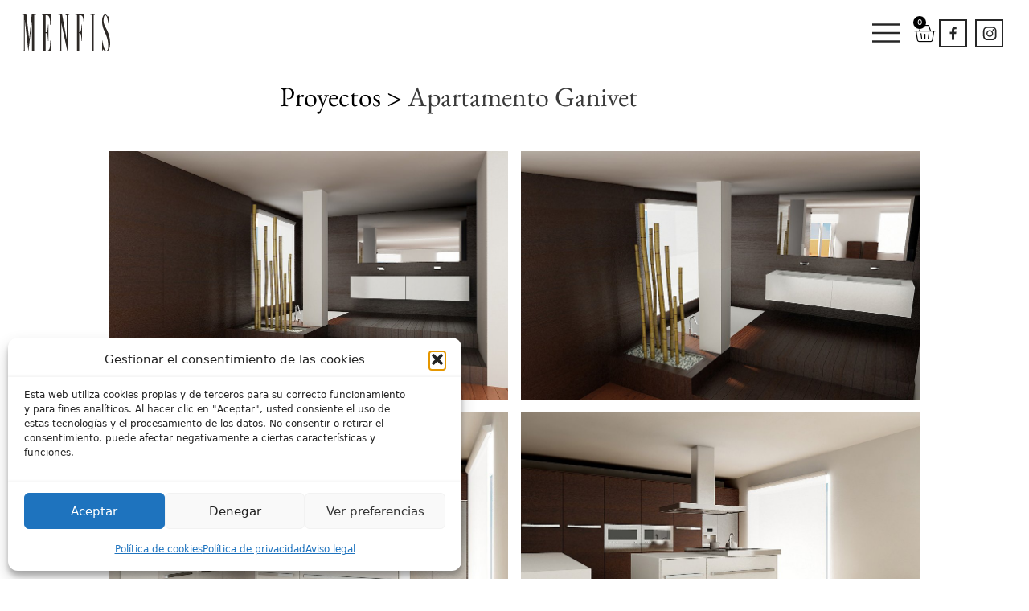

--- FILE ---
content_type: text/html; charset=UTF-8
request_url: https://menfis.com.es/proyectos/apartamento-ganivet/
body_size: 21178
content:
<!DOCTYPE html>
<html lang="es">
<head>
	<meta charset="UTF-8">
	<link rel="profile" href="https://gmpg.org/xfn/11">
	<meta name='robots' content='index, follow, max-image-preview:large, max-snippet:-1, max-video-preview:-1' />
	<style>img:is([sizes="auto" i], [sizes^="auto," i]) { contain-intrinsic-size: 3000px 1500px }</style>
	<meta name="viewport" content="width=device-width, initial-scale=1">
	<!-- This site is optimized with the Yoast SEO plugin v26.7 - https://yoast.com/wordpress/plugins/seo/ -->
	<title>Apartamento Ganivet - Menfis Mobiliario</title>
	<link rel="canonical" href="https://menfis.com.es/proyectos/apartamento-ganivet/" />
	<meta property="og:locale" content="es_ES" />
	<meta property="og:type" content="article" />
	<meta property="og:title" content="Apartamento Ganivet - Menfis Mobiliario" />
	<meta property="og:url" content="https://menfis.com.es/proyectos/apartamento-ganivet/" />
	<meta property="og:site_name" content="Menfis Mobiliario" />
	<meta property="og:image" content="https://menfis.com.es/wp-content/uploads/2021/06/interiorismo-granada-apartamento-gavinet-06.jpg" />
	<meta property="og:image:width" content="1000" />
	<meta property="og:image:height" content="623" />
	<meta property="og:image:type" content="image/jpeg" />
	<meta name="twitter:card" content="summary_large_image" />
	<script type="application/ld+json" class="yoast-schema-graph">{"@context":"https://schema.org","@graph":[{"@type":"WebPage","@id":"https://menfis.com.es/proyectos/apartamento-ganivet/","url":"https://menfis.com.es/proyectos/apartamento-ganivet/","name":"Apartamento Ganivet - Menfis Mobiliario","isPartOf":{"@id":"https://menfis.com.es/#website"},"primaryImageOfPage":{"@id":"https://menfis.com.es/proyectos/apartamento-ganivet/#primaryimage"},"image":{"@id":"https://menfis.com.es/proyectos/apartamento-ganivet/#primaryimage"},"thumbnailUrl":"https://menfis.com.es/wp-content/uploads/2021/06/interiorismo-granada-apartamento-gavinet-06.jpg","datePublished":"2021-06-18T07:27:40+00:00","breadcrumb":{"@id":"https://menfis.com.es/proyectos/apartamento-ganivet/#breadcrumb"},"inLanguage":"es","potentialAction":[{"@type":"ReadAction","target":["https://menfis.com.es/proyectos/apartamento-ganivet/"]}]},{"@type":"ImageObject","inLanguage":"es","@id":"https://menfis.com.es/proyectos/apartamento-ganivet/#primaryimage","url":"https://menfis.com.es/wp-content/uploads/2021/06/interiorismo-granada-apartamento-gavinet-06.jpg","contentUrl":"https://menfis.com.es/wp-content/uploads/2021/06/interiorismo-granada-apartamento-gavinet-06.jpg","width":1000,"height":623,"caption":"interiorismo-granada-apartamento-gavinet-06"},{"@type":"BreadcrumbList","@id":"https://menfis.com.es/proyectos/apartamento-ganivet/#breadcrumb","itemListElement":[{"@type":"ListItem","position":1,"name":"Portada","item":"https://menfis.com.es/"},{"@type":"ListItem","position":2,"name":"Apartamento Ganivet"}]},{"@type":"WebSite","@id":"https://menfis.com.es/#website","url":"https://menfis.com.es/","name":"Menfis Mobiliario","description":"Tienda de muebles e interiorismo en Granada","publisher":{"@id":"https://menfis.com.es/#organization"},"potentialAction":[{"@type":"SearchAction","target":{"@type":"EntryPoint","urlTemplate":"https://menfis.com.es/?s={search_term_string}"},"query-input":{"@type":"PropertyValueSpecification","valueRequired":true,"valueName":"search_term_string"}}],"inLanguage":"es"},{"@type":"Organization","@id":"https://menfis.com.es/#organization","name":"Menfis Mobiliario","url":"https://menfis.com.es/","logo":{"@type":"ImageObject","inLanguage":"es","@id":"https://menfis.com.es/#/schema/logo/image/","url":"https://menfis.com.es/wp-content/uploads/2024/09/logo_menfis.svg","contentUrl":"https://menfis.com.es/wp-content/uploads/2024/09/logo_menfis.svg","width":285,"height":119,"caption":"Menfis Mobiliario"},"image":{"@id":"https://menfis.com.es/#/schema/logo/image/"}}]}</script>
	<!-- / Yoast SEO plugin. -->


<link rel='dns-prefetch' href='//www.googletagmanager.com' />
<script>
window._wpemojiSettings = {"baseUrl":"https:\/\/s.w.org\/images\/core\/emoji\/16.0.1\/72x72\/","ext":".png","svgUrl":"https:\/\/s.w.org\/images\/core\/emoji\/16.0.1\/svg\/","svgExt":".svg","source":{"concatemoji":"https:\/\/menfis.com.es\/wp-includes\/js\/wp-emoji-release.min.js?ver=6.8.3"}};
/*! This file is auto-generated */
!function(s,n){var o,i,e;function c(e){try{var t={supportTests:e,timestamp:(new Date).valueOf()};sessionStorage.setItem(o,JSON.stringify(t))}catch(e){}}function p(e,t,n){e.clearRect(0,0,e.canvas.width,e.canvas.height),e.fillText(t,0,0);var t=new Uint32Array(e.getImageData(0,0,e.canvas.width,e.canvas.height).data),a=(e.clearRect(0,0,e.canvas.width,e.canvas.height),e.fillText(n,0,0),new Uint32Array(e.getImageData(0,0,e.canvas.width,e.canvas.height).data));return t.every(function(e,t){return e===a[t]})}function u(e,t){e.clearRect(0,0,e.canvas.width,e.canvas.height),e.fillText(t,0,0);for(var n=e.getImageData(16,16,1,1),a=0;a<n.data.length;a++)if(0!==n.data[a])return!1;return!0}function f(e,t,n,a){switch(t){case"flag":return n(e,"\ud83c\udff3\ufe0f\u200d\u26a7\ufe0f","\ud83c\udff3\ufe0f\u200b\u26a7\ufe0f")?!1:!n(e,"\ud83c\udde8\ud83c\uddf6","\ud83c\udde8\u200b\ud83c\uddf6")&&!n(e,"\ud83c\udff4\udb40\udc67\udb40\udc62\udb40\udc65\udb40\udc6e\udb40\udc67\udb40\udc7f","\ud83c\udff4\u200b\udb40\udc67\u200b\udb40\udc62\u200b\udb40\udc65\u200b\udb40\udc6e\u200b\udb40\udc67\u200b\udb40\udc7f");case"emoji":return!a(e,"\ud83e\udedf")}return!1}function g(e,t,n,a){var r="undefined"!=typeof WorkerGlobalScope&&self instanceof WorkerGlobalScope?new OffscreenCanvas(300,150):s.createElement("canvas"),o=r.getContext("2d",{willReadFrequently:!0}),i=(o.textBaseline="top",o.font="600 32px Arial",{});return e.forEach(function(e){i[e]=t(o,e,n,a)}),i}function t(e){var t=s.createElement("script");t.src=e,t.defer=!0,s.head.appendChild(t)}"undefined"!=typeof Promise&&(o="wpEmojiSettingsSupports",i=["flag","emoji"],n.supports={everything:!0,everythingExceptFlag:!0},e=new Promise(function(e){s.addEventListener("DOMContentLoaded",e,{once:!0})}),new Promise(function(t){var n=function(){try{var e=JSON.parse(sessionStorage.getItem(o));if("object"==typeof e&&"number"==typeof e.timestamp&&(new Date).valueOf()<e.timestamp+604800&&"object"==typeof e.supportTests)return e.supportTests}catch(e){}return null}();if(!n){if("undefined"!=typeof Worker&&"undefined"!=typeof OffscreenCanvas&&"undefined"!=typeof URL&&URL.createObjectURL&&"undefined"!=typeof Blob)try{var e="postMessage("+g.toString()+"("+[JSON.stringify(i),f.toString(),p.toString(),u.toString()].join(",")+"));",a=new Blob([e],{type:"text/javascript"}),r=new Worker(URL.createObjectURL(a),{name:"wpTestEmojiSupports"});return void(r.onmessage=function(e){c(n=e.data),r.terminate(),t(n)})}catch(e){}c(n=g(i,f,p,u))}t(n)}).then(function(e){for(var t in e)n.supports[t]=e[t],n.supports.everything=n.supports.everything&&n.supports[t],"flag"!==t&&(n.supports.everythingExceptFlag=n.supports.everythingExceptFlag&&n.supports[t]);n.supports.everythingExceptFlag=n.supports.everythingExceptFlag&&!n.supports.flag,n.DOMReady=!1,n.readyCallback=function(){n.DOMReady=!0}}).then(function(){return e}).then(function(){var e;n.supports.everything||(n.readyCallback(),(e=n.source||{}).concatemoji?t(e.concatemoji):e.wpemoji&&e.twemoji&&(t(e.twemoji),t(e.wpemoji)))}))}((window,document),window._wpemojiSettings);
</script>
<link rel='stylesheet' id='dce-animations-css' href='https://menfis.com.es/wp-content/plugins/dynamic-content-for-elementor/assets/css/animations.css?ver=3.3.23' media='all' />
<style id='wp-emoji-styles-inline-css'>

	img.wp-smiley, img.emoji {
		display: inline !important;
		border: none !important;
		box-shadow: none !important;
		height: 1em !important;
		width: 1em !important;
		margin: 0 0.07em !important;
		vertical-align: -0.1em !important;
		background: none !important;
		padding: 0 !important;
	}
</style>
<link rel='stylesheet' id='wp-block-library-css' href='https://menfis.com.es/wp-includes/css/dist/block-library/style.min.css?ver=6.8.3' media='all' />
<style id='classic-theme-styles-inline-css'>
/*! This file is auto-generated */
.wp-block-button__link{color:#fff;background-color:#32373c;border-radius:9999px;box-shadow:none;text-decoration:none;padding:calc(.667em + 2px) calc(1.333em + 2px);font-size:1.125em}.wp-block-file__button{background:#32373c;color:#fff;text-decoration:none}
</style>
<style id='global-styles-inline-css'>
:root{--wp--preset--aspect-ratio--square: 1;--wp--preset--aspect-ratio--4-3: 4/3;--wp--preset--aspect-ratio--3-4: 3/4;--wp--preset--aspect-ratio--3-2: 3/2;--wp--preset--aspect-ratio--2-3: 2/3;--wp--preset--aspect-ratio--16-9: 16/9;--wp--preset--aspect-ratio--9-16: 9/16;--wp--preset--color--black: #000000;--wp--preset--color--cyan-bluish-gray: #abb8c3;--wp--preset--color--white: #ffffff;--wp--preset--color--pale-pink: #f78da7;--wp--preset--color--vivid-red: #cf2e2e;--wp--preset--color--luminous-vivid-orange: #ff6900;--wp--preset--color--luminous-vivid-amber: #fcb900;--wp--preset--color--light-green-cyan: #7bdcb5;--wp--preset--color--vivid-green-cyan: #00d084;--wp--preset--color--pale-cyan-blue: #8ed1fc;--wp--preset--color--vivid-cyan-blue: #0693e3;--wp--preset--color--vivid-purple: #9b51e0;--wp--preset--color--contrast: var(--contrast);--wp--preset--color--contrast-2: var(--contrast-2);--wp--preset--color--contrast-3: var(--contrast-3);--wp--preset--color--base: var(--base);--wp--preset--color--base-2: var(--base-2);--wp--preset--color--base-3: var(--base-3);--wp--preset--color--accent: var(--accent);--wp--preset--gradient--vivid-cyan-blue-to-vivid-purple: linear-gradient(135deg,rgba(6,147,227,1) 0%,rgb(155,81,224) 100%);--wp--preset--gradient--light-green-cyan-to-vivid-green-cyan: linear-gradient(135deg,rgb(122,220,180) 0%,rgb(0,208,130) 100%);--wp--preset--gradient--luminous-vivid-amber-to-luminous-vivid-orange: linear-gradient(135deg,rgba(252,185,0,1) 0%,rgba(255,105,0,1) 100%);--wp--preset--gradient--luminous-vivid-orange-to-vivid-red: linear-gradient(135deg,rgba(255,105,0,1) 0%,rgb(207,46,46) 100%);--wp--preset--gradient--very-light-gray-to-cyan-bluish-gray: linear-gradient(135deg,rgb(238,238,238) 0%,rgb(169,184,195) 100%);--wp--preset--gradient--cool-to-warm-spectrum: linear-gradient(135deg,rgb(74,234,220) 0%,rgb(151,120,209) 20%,rgb(207,42,186) 40%,rgb(238,44,130) 60%,rgb(251,105,98) 80%,rgb(254,248,76) 100%);--wp--preset--gradient--blush-light-purple: linear-gradient(135deg,rgb(255,206,236) 0%,rgb(152,150,240) 100%);--wp--preset--gradient--blush-bordeaux: linear-gradient(135deg,rgb(254,205,165) 0%,rgb(254,45,45) 50%,rgb(107,0,62) 100%);--wp--preset--gradient--luminous-dusk: linear-gradient(135deg,rgb(255,203,112) 0%,rgb(199,81,192) 50%,rgb(65,88,208) 100%);--wp--preset--gradient--pale-ocean: linear-gradient(135deg,rgb(255,245,203) 0%,rgb(182,227,212) 50%,rgb(51,167,181) 100%);--wp--preset--gradient--electric-grass: linear-gradient(135deg,rgb(202,248,128) 0%,rgb(113,206,126) 100%);--wp--preset--gradient--midnight: linear-gradient(135deg,rgb(2,3,129) 0%,rgb(40,116,252) 100%);--wp--preset--font-size--small: 13px;--wp--preset--font-size--medium: 20px;--wp--preset--font-size--large: 36px;--wp--preset--font-size--x-large: 42px;--wp--preset--spacing--20: 0.44rem;--wp--preset--spacing--30: 0.67rem;--wp--preset--spacing--40: 1rem;--wp--preset--spacing--50: 1.5rem;--wp--preset--spacing--60: 2.25rem;--wp--preset--spacing--70: 3.38rem;--wp--preset--spacing--80: 5.06rem;--wp--preset--shadow--natural: 6px 6px 9px rgba(0, 0, 0, 0.2);--wp--preset--shadow--deep: 12px 12px 50px rgba(0, 0, 0, 0.4);--wp--preset--shadow--sharp: 6px 6px 0px rgba(0, 0, 0, 0.2);--wp--preset--shadow--outlined: 6px 6px 0px -3px rgba(255, 255, 255, 1), 6px 6px rgba(0, 0, 0, 1);--wp--preset--shadow--crisp: 6px 6px 0px rgba(0, 0, 0, 1);}:where(.is-layout-flex){gap: 0.5em;}:where(.is-layout-grid){gap: 0.5em;}body .is-layout-flex{display: flex;}.is-layout-flex{flex-wrap: wrap;align-items: center;}.is-layout-flex > :is(*, div){margin: 0;}body .is-layout-grid{display: grid;}.is-layout-grid > :is(*, div){margin: 0;}:where(.wp-block-columns.is-layout-flex){gap: 2em;}:where(.wp-block-columns.is-layout-grid){gap: 2em;}:where(.wp-block-post-template.is-layout-flex){gap: 1.25em;}:where(.wp-block-post-template.is-layout-grid){gap: 1.25em;}.has-black-color{color: var(--wp--preset--color--black) !important;}.has-cyan-bluish-gray-color{color: var(--wp--preset--color--cyan-bluish-gray) !important;}.has-white-color{color: var(--wp--preset--color--white) !important;}.has-pale-pink-color{color: var(--wp--preset--color--pale-pink) !important;}.has-vivid-red-color{color: var(--wp--preset--color--vivid-red) !important;}.has-luminous-vivid-orange-color{color: var(--wp--preset--color--luminous-vivid-orange) !important;}.has-luminous-vivid-amber-color{color: var(--wp--preset--color--luminous-vivid-amber) !important;}.has-light-green-cyan-color{color: var(--wp--preset--color--light-green-cyan) !important;}.has-vivid-green-cyan-color{color: var(--wp--preset--color--vivid-green-cyan) !important;}.has-pale-cyan-blue-color{color: var(--wp--preset--color--pale-cyan-blue) !important;}.has-vivid-cyan-blue-color{color: var(--wp--preset--color--vivid-cyan-blue) !important;}.has-vivid-purple-color{color: var(--wp--preset--color--vivid-purple) !important;}.has-black-background-color{background-color: var(--wp--preset--color--black) !important;}.has-cyan-bluish-gray-background-color{background-color: var(--wp--preset--color--cyan-bluish-gray) !important;}.has-white-background-color{background-color: var(--wp--preset--color--white) !important;}.has-pale-pink-background-color{background-color: var(--wp--preset--color--pale-pink) !important;}.has-vivid-red-background-color{background-color: var(--wp--preset--color--vivid-red) !important;}.has-luminous-vivid-orange-background-color{background-color: var(--wp--preset--color--luminous-vivid-orange) !important;}.has-luminous-vivid-amber-background-color{background-color: var(--wp--preset--color--luminous-vivid-amber) !important;}.has-light-green-cyan-background-color{background-color: var(--wp--preset--color--light-green-cyan) !important;}.has-vivid-green-cyan-background-color{background-color: var(--wp--preset--color--vivid-green-cyan) !important;}.has-pale-cyan-blue-background-color{background-color: var(--wp--preset--color--pale-cyan-blue) !important;}.has-vivid-cyan-blue-background-color{background-color: var(--wp--preset--color--vivid-cyan-blue) !important;}.has-vivid-purple-background-color{background-color: var(--wp--preset--color--vivid-purple) !important;}.has-black-border-color{border-color: var(--wp--preset--color--black) !important;}.has-cyan-bluish-gray-border-color{border-color: var(--wp--preset--color--cyan-bluish-gray) !important;}.has-white-border-color{border-color: var(--wp--preset--color--white) !important;}.has-pale-pink-border-color{border-color: var(--wp--preset--color--pale-pink) !important;}.has-vivid-red-border-color{border-color: var(--wp--preset--color--vivid-red) !important;}.has-luminous-vivid-orange-border-color{border-color: var(--wp--preset--color--luminous-vivid-orange) !important;}.has-luminous-vivid-amber-border-color{border-color: var(--wp--preset--color--luminous-vivid-amber) !important;}.has-light-green-cyan-border-color{border-color: var(--wp--preset--color--light-green-cyan) !important;}.has-vivid-green-cyan-border-color{border-color: var(--wp--preset--color--vivid-green-cyan) !important;}.has-pale-cyan-blue-border-color{border-color: var(--wp--preset--color--pale-cyan-blue) !important;}.has-vivid-cyan-blue-border-color{border-color: var(--wp--preset--color--vivid-cyan-blue) !important;}.has-vivid-purple-border-color{border-color: var(--wp--preset--color--vivid-purple) !important;}.has-vivid-cyan-blue-to-vivid-purple-gradient-background{background: var(--wp--preset--gradient--vivid-cyan-blue-to-vivid-purple) !important;}.has-light-green-cyan-to-vivid-green-cyan-gradient-background{background: var(--wp--preset--gradient--light-green-cyan-to-vivid-green-cyan) !important;}.has-luminous-vivid-amber-to-luminous-vivid-orange-gradient-background{background: var(--wp--preset--gradient--luminous-vivid-amber-to-luminous-vivid-orange) !important;}.has-luminous-vivid-orange-to-vivid-red-gradient-background{background: var(--wp--preset--gradient--luminous-vivid-orange-to-vivid-red) !important;}.has-very-light-gray-to-cyan-bluish-gray-gradient-background{background: var(--wp--preset--gradient--very-light-gray-to-cyan-bluish-gray) !important;}.has-cool-to-warm-spectrum-gradient-background{background: var(--wp--preset--gradient--cool-to-warm-spectrum) !important;}.has-blush-light-purple-gradient-background{background: var(--wp--preset--gradient--blush-light-purple) !important;}.has-blush-bordeaux-gradient-background{background: var(--wp--preset--gradient--blush-bordeaux) !important;}.has-luminous-dusk-gradient-background{background: var(--wp--preset--gradient--luminous-dusk) !important;}.has-pale-ocean-gradient-background{background: var(--wp--preset--gradient--pale-ocean) !important;}.has-electric-grass-gradient-background{background: var(--wp--preset--gradient--electric-grass) !important;}.has-midnight-gradient-background{background: var(--wp--preset--gradient--midnight) !important;}.has-small-font-size{font-size: var(--wp--preset--font-size--small) !important;}.has-medium-font-size{font-size: var(--wp--preset--font-size--medium) !important;}.has-large-font-size{font-size: var(--wp--preset--font-size--large) !important;}.has-x-large-font-size{font-size: var(--wp--preset--font-size--x-large) !important;}
:where(.wp-block-post-template.is-layout-flex){gap: 1.25em;}:where(.wp-block-post-template.is-layout-grid){gap: 1.25em;}
:where(.wp-block-columns.is-layout-flex){gap: 2em;}:where(.wp-block-columns.is-layout-grid){gap: 2em;}
:root :where(.wp-block-pullquote){font-size: 1.5em;line-height: 1.6;}
</style>
<link rel='stylesheet' id='swpf-loaders-css' href='https://menfis.com.es/wp-content/plugins/super-woocommerce-product-filter/public/css/loaders.css?ver=1.1.8' media='all' />
<link rel='stylesheet' id='swpf-hover-css' href='https://menfis.com.es/wp-content/plugins/super-woocommerce-product-filter/public/css/hover-min.css?ver=1.1.8' media='all' />
<link rel='stylesheet' id='fontawesome-6.3.0-css' href='https://menfis.com.es/wp-content/plugins/super-woocommerce-product-filter/public/css/fontawesome-6.3.0.css?ver=1.1.8' media='all' />
<link rel='stylesheet' id='eleganticons-css' href='https://menfis.com.es/wp-content/plugins/super-woocommerce-product-filter/public/css/eleganticons.css?ver=1.1.8' media='all' />
<link rel='stylesheet' id='essentialicon-css' href='https://menfis.com.es/wp-content/plugins/super-woocommerce-product-filter/public/css/essentialicon.css?ver=1.1.8' media='all' />
<link rel='stylesheet' id='icofont-css' href='https://menfis.com.es/wp-content/plugins/super-woocommerce-product-filter/public/css/icofont.css?ver=1.1.8' media='all' />
<link rel='stylesheet' id='materialdesignicons-css' href='https://menfis.com.es/wp-content/plugins/super-woocommerce-product-filter/public/css/materialdesignicons.css?ver=1.1.8' media='all' />
<link rel='stylesheet' id='jquery-ui-slider-css' href='https://menfis.com.es/wp-content/plugins/super-woocommerce-product-filter/public/vendor/slider-ui/slider-ui.css?ver=1.1.8' media='all' />
<link rel='stylesheet' id='nice-select-css' href='https://menfis.com.es/wp-content/plugins/super-woocommerce-product-filter/public/vendor/nice-select/nice-select.css?ver=1.1.8' media='all' />
<link rel='stylesheet' id='chosen-css' href='https://menfis.com.es/wp-content/plugins/super-woocommerce-product-filter/public/vendor/chosen/chosen.css?ver=1.1.8' media='all' />
<link rel='stylesheet' id='ion-rangeSlider-css' href='https://menfis.com.es/wp-content/plugins/super-woocommerce-product-filter/public/vendor/ion-rangeslider/ion.rangeSlider.min.css?ver=1.1.8' media='all' />
<link rel='stylesheet' id='jquery-mCustomScrollbar-css' href='https://menfis.com.es/wp-content/plugins/super-woocommerce-product-filter/public/vendor/mcscrollbar/jquery.mCustomScrollbar.css?ver=1.1.8' media='all' />
<link rel='stylesheet' id='swpf-animate-css' href='https://menfis.com.es/wp-content/plugins/super-woocommerce-product-filter/public/css/animate.css?ver=1.1.8' media='all' />
<link rel='stylesheet' id='super-woocommerce-product-filter-css' href='https://menfis.com.es/wp-content/plugins/super-woocommerce-product-filter/public/css/style.css?ver=1.1.8' media='all' />
<style id='super-woocommerce-product-filter-inline-css'>
.swpf-filter-id-11763,.swpf-header-filters-11763,.swpf-sidemenu-wrapper-11763,.swpf-ajax-loader-11763{--swpf-panel-width:400px;--swpf-trigger-btn-size:70px;--swpf-trigger-btn-icon-size:26px;--swpf-trigger-btn-image-size:100%;--swpf-hamburger-width:25px;--swpf-hamburger-spacing:8px;--swpf-hamburger-thickness:1px;--swpf-widgetarea-gridcol:3;--swpf-filter-gridcol:1;--swpf-button-bgcolor:#ffffff;--swpf-button-bordercolor:#0a0a0a;--swpf-button-textcolor:#0a0a0a;--swpf-button-bgcolor-hov:#0a0a0a;--swpf-button-bordercolor-hov:#0a0a0a;--swpf-button-textcolor-hov:#ffffff;--swpf-color-size:30px;--swpf-image-size:50px;--swpf-heading-typo-family:inherit;--swpf-heading-typo-weight:inherit;--swpf-heading-typo-style:inherit;--swpf-heading-typo-text-transform:inherit;--swpf-heading-typo-text-decoration:inherit;--swpf-content-typo-family:inherit;--swpf-content-typo-weight:inherit;--swpf-content-typo-style:inherit;--swpf-content-typo-text-transform:inherit;--swpf-content-typo-text-decoration:inherit}.swpf-sidemenu-wrapper-11763 .swpf-sidemenu-panel{width:400px}@media screen and (max-width:400px){.swpf-sidemenu-wrapper-11763 .swpf-sidemenu-panel{width:100% !important}}@media screen and (max-width:768px){.swpf-responsive-sidemenu.swpf-sidemenu-wrapper-11763{display:block}.swpf-widget-wrap .swpf-filter-id-11763,.swpf-widget-area .swpf-filter-id-11763{display:none}}
</style>
<link rel='stylesheet' id='woocommerce-layout-css' href='https://menfis.com.es/wp-content/plugins/woocommerce/assets/css/woocommerce-layout.css?ver=10.4.3' media='all' />
<link rel='stylesheet' id='woocommerce-smallscreen-css' href='https://menfis.com.es/wp-content/plugins/woocommerce/assets/css/woocommerce-smallscreen.css?ver=10.4.3' media='only screen and (max-width: 768px)' />
<link rel='stylesheet' id='woocommerce-general-css' href='https://menfis.com.es/wp-content/plugins/woocommerce/assets/css/woocommerce.css?ver=10.4.3' media='all' />
<style id='woocommerce-general-inline-css'>
.woocommerce .page-header-image-single {display: none;}.woocommerce .entry-content,.woocommerce .product .entry-summary {margin-top: 0;}.related.products {clear: both;}.checkout-subscribe-prompt.clear {visibility: visible;height: initial;width: initial;}@media (max-width:768px) {.woocommerce .woocommerce-ordering,.woocommerce-page .woocommerce-ordering {float: none;}.woocommerce .woocommerce-ordering select {max-width: 100%;}.woocommerce ul.products li.product,.woocommerce-page ul.products li.product,.woocommerce-page[class*=columns-] ul.products li.product,.woocommerce[class*=columns-] ul.products li.product {width: 100%;float: none;}}
</style>
<style id='woocommerce-inline-inline-css'>
.woocommerce form .form-row .required { visibility: visible; }
</style>
<link rel='stylesheet' id='cmplz-general-css' href='https://menfis.com.es/wp-content/plugins/complianz-gdpr/assets/css/cookieblocker.min.css?ver=1767892190' media='all' />
<link rel='stylesheet' id='dce-style-css' href='https://menfis.com.es/wp-content/plugins/dynamic-content-for-elementor/assets/css/style.min.css?ver=3.3.23' media='all' />
<link rel='stylesheet' id='dce-hidden-label-css' href='https://menfis.com.es/wp-content/plugins/dynamic-content-for-elementor/assets/css/hidden-label.min.css?ver=3.3.23' media='all' />
<link rel='stylesheet' id='dce-dynamic-visibility-css' href='https://menfis.com.es/wp-content/plugins/dynamic-content-for-elementor/assets/css/dynamic-visibility.min.css?ver=3.3.23' media='all' />
<link rel='stylesheet' id='dce-tooltip-css' href='https://menfis.com.es/wp-content/plugins/dynamic-content-for-elementor/assets/css/tooltip.min.css?ver=3.3.23' media='all' />
<link rel='stylesheet' id='dce-pageScroll-css' href='https://menfis.com.es/wp-content/plugins/dynamic-content-for-elementor/assets/css/page-scroll.min.css?ver=3.3.23' media='all' />
<link rel='stylesheet' id='dce-reveal-css' href='https://menfis.com.es/wp-content/plugins/dynamic-content-for-elementor/assets/css/reveal.min.css?ver=3.3.23' media='all' />
<link rel='stylesheet' id='dce-plyr-css' href='https://menfis.com.es/wp-content/plugins/dynamic-content-for-elementor/assets/node/plyr/plyr.css?ver=3.3.23' media='all' />
<link rel='stylesheet' id='generate-style-grid-css' href='https://menfis.com.es/wp-content/themes/generatepress/assets/css/unsemantic-grid.min.css?ver=3.5.1' media='all' />
<link rel='stylesheet' id='generate-style-css' href='https://menfis.com.es/wp-content/themes/generatepress/assets/css/style.min.css?ver=3.5.1' media='all' />
<style id='generate-style-inline-css'>
body{background-color:#ffffff;color:#3a3a3a;}a{color:#000000;}a:hover, a:focus, a:active{color:#000000;}body .grid-container{max-width:1100px;}.wp-block-group__inner-container{max-width:1100px;margin-left:auto;margin-right:auto;}.generate-back-to-top{font-size:20px;border-radius:3px;position:fixed;bottom:30px;right:30px;line-height:40px;width:40px;text-align:center;z-index:10;transition:opacity 300ms ease-in-out;opacity:0.1;transform:translateY(1000px);}.generate-back-to-top__show{opacity:1;transform:translateY(0);}:root{--contrast:#222222;--contrast-2:#575760;--contrast-3:#b2b2be;--base:#f0f0f0;--base-2:#f7f8f9;--base-3:#ffffff;--accent:#1e73be;}:root .has-contrast-color{color:var(--contrast);}:root .has-contrast-background-color{background-color:var(--contrast);}:root .has-contrast-2-color{color:var(--contrast-2);}:root .has-contrast-2-background-color{background-color:var(--contrast-2);}:root .has-contrast-3-color{color:var(--contrast-3);}:root .has-contrast-3-background-color{background-color:var(--contrast-3);}:root .has-base-color{color:var(--base);}:root .has-base-background-color{background-color:var(--base);}:root .has-base-2-color{color:var(--base-2);}:root .has-base-2-background-color{background-color:var(--base-2);}:root .has-base-3-color{color:var(--base-3);}:root .has-base-3-background-color{background-color:var(--base-3);}:root .has-accent-color{color:var(--accent);}:root .has-accent-background-color{background-color:var(--accent);}body, button, input, select, textarea{font-weight:300;}body{line-height:1.6;}.entry-content > [class*="wp-block-"]:not(:last-child):not(.wp-block-heading){margin-bottom:1.5em;}.main-title{font-size:45px;}.main-navigation .main-nav ul ul li a{font-size:14px;}.sidebar .widget, .footer-widgets .widget{font-size:17px;}h1{font-weight:700;font-size:40px;}h2{font-weight:700;font-size:30px;}h3{font-size:20px;}h4{font-size:inherit;}h5{font-size:inherit;}@media (max-width:768px){.main-title{font-size:30px;}h1{font-size:30px;}h2{font-size:25px;}}.top-bar{background-color:#636363;color:#ffffff;}.top-bar a{color:#ffffff;}.top-bar a:hover{color:#303030;}.site-header{background-color:#ffffff;color:#3a3a3a;}.site-header a{color:#3a3a3a;}.main-title a,.main-title a:hover{color:#222222;}.site-description{color:#757575;}.main-navigation,.main-navigation ul ul{background-color:#222222;}.main-navigation .main-nav ul li a, .main-navigation .menu-toggle, .main-navigation .menu-bar-items{color:#ffffff;}.main-navigation .main-nav ul li:not([class*="current-menu-"]):hover > a, .main-navigation .main-nav ul li:not([class*="current-menu-"]):focus > a, .main-navigation .main-nav ul li.sfHover:not([class*="current-menu-"]) > a, .main-navigation .menu-bar-item:hover > a, .main-navigation .menu-bar-item.sfHover > a{color:#ffffff;background-color:#3f3f3f;}button.menu-toggle:hover,button.menu-toggle:focus,.main-navigation .mobile-bar-items a,.main-navigation .mobile-bar-items a:hover,.main-navigation .mobile-bar-items a:focus{color:#ffffff;}.main-navigation .main-nav ul li[class*="current-menu-"] > a{color:#ffffff;background-color:#3f3f3f;}.navigation-search input[type="search"],.navigation-search input[type="search"]:active, .navigation-search input[type="search"]:focus, .main-navigation .main-nav ul li.search-item.active > a, .main-navigation .menu-bar-items .search-item.active > a{color:#ffffff;background-color:#3f3f3f;}.main-navigation ul ul{background-color:#3f3f3f;}.main-navigation .main-nav ul ul li a{color:#ffffff;}.main-navigation .main-nav ul ul li:not([class*="current-menu-"]):hover > a,.main-navigation .main-nav ul ul li:not([class*="current-menu-"]):focus > a, .main-navigation .main-nav ul ul li.sfHover:not([class*="current-menu-"]) > a{color:#ffffff;background-color:#4f4f4f;}.main-navigation .main-nav ul ul li[class*="current-menu-"] > a{color:#ffffff;background-color:#4f4f4f;}.separate-containers .inside-article, .separate-containers .comments-area, .separate-containers .page-header, .one-container .container, .separate-containers .paging-navigation, .inside-page-header{background-color:#ffffff;}.entry-meta{color:#595959;}.entry-meta a{color:#595959;}.entry-meta a:hover{color:#1e73be;}.sidebar .widget{background-color:#ffffff;}.sidebar .widget .widget-title{color:#000000;}.footer-widgets{background-color:#ffffff;}.footer-widgets .widget-title{color:#000000;}.site-info{color:#ffffff;background-color:#222222;}.site-info a{color:#ffffff;}.site-info a:hover{color:#606060;}.footer-bar .widget_nav_menu .current-menu-item a{color:#606060;}input[type="text"],input[type="email"],input[type="url"],input[type="password"],input[type="search"],input[type="tel"],input[type="number"],textarea,select{color:#666666;background-color:#fafafa;border-color:#cccccc;}input[type="text"]:focus,input[type="email"]:focus,input[type="url"]:focus,input[type="password"]:focus,input[type="search"]:focus,input[type="tel"]:focus,input[type="number"]:focus,textarea:focus,select:focus{color:#666666;background-color:#ffffff;border-color:#bfbfbf;}button,html input[type="button"],input[type="reset"],input[type="submit"],a.button,a.wp-block-button__link:not(.has-background){color:#ffffff;background-color:#666666;}button:hover,html input[type="button"]:hover,input[type="reset"]:hover,input[type="submit"]:hover,a.button:hover,button:focus,html input[type="button"]:focus,input[type="reset"]:focus,input[type="submit"]:focus,a.button:focus,a.wp-block-button__link:not(.has-background):active,a.wp-block-button__link:not(.has-background):focus,a.wp-block-button__link:not(.has-background):hover{color:#ffffff;background-color:#3f3f3f;}a.generate-back-to-top{background-color:rgba( 0,0,0,0.4 );color:#ffffff;}a.generate-back-to-top:hover,a.generate-back-to-top:focus{background-color:rgba( 0,0,0,0.6 );color:#ffffff;}:root{--gp-search-modal-bg-color:var(--base-3);--gp-search-modal-text-color:var(--contrast);--gp-search-modal-overlay-bg-color:rgba(0,0,0,0.2);}@media (max-width:768px){.main-navigation .menu-bar-item:hover > a, .main-navigation .menu-bar-item.sfHover > a{background:none;color:#ffffff;}}.inside-top-bar{padding:10px;}.inside-header{padding:40px;}.site-main .wp-block-group__inner-container{padding:40px;}.entry-content .alignwide, body:not(.no-sidebar) .entry-content .alignfull{margin-left:-40px;width:calc(100% + 80px);max-width:calc(100% + 80px);}.rtl .menu-item-has-children .dropdown-menu-toggle{padding-left:20px;}.rtl .main-navigation .main-nav ul li.menu-item-has-children > a{padding-right:20px;}.site-info{padding:20px;}@media (max-width:768px){.separate-containers .inside-article, .separate-containers .comments-area, .separate-containers .page-header, .separate-containers .paging-navigation, .one-container .site-content, .inside-page-header{padding:30px;}.site-main .wp-block-group__inner-container{padding:30px;}.site-info{padding-right:10px;padding-left:10px;}.entry-content .alignwide, body:not(.no-sidebar) .entry-content .alignfull{margin-left:-30px;width:calc(100% + 60px);max-width:calc(100% + 60px);}}.one-container .sidebar .widget{padding:0px;}@media (max-width:768px){.main-navigation .menu-toggle,.main-navigation .mobile-bar-items,.sidebar-nav-mobile:not(#sticky-placeholder){display:block;}.main-navigation ul,.gen-sidebar-nav{display:none;}[class*="nav-float-"] .site-header .inside-header > *{float:none;clear:both;}}
</style>
<link rel='stylesheet' id='generate-mobile-style-css' href='https://menfis.com.es/wp-content/themes/generatepress/assets/css/mobile.min.css?ver=3.5.1' media='all' />
<link rel='stylesheet' id='generate-font-icons-css' href='https://menfis.com.es/wp-content/themes/generatepress/assets/css/components/font-icons.min.css?ver=3.5.1' media='all' />
<link rel='stylesheet' id='font-awesome-css' href='https://menfis.com.es/wp-content/plugins/elementor/assets/lib/font-awesome/css/font-awesome.min.css?ver=4.7.0' media='all' />
<link rel='stylesheet' id='generate-child-css' href='https://menfis.com.es/wp-content/themes/generatepress-child/style.css?ver=1749749346' media='all' />
<link rel='stylesheet' id='e-animation-fadeInUp-css' href='https://menfis.com.es/wp-content/plugins/elementor/assets/lib/animations/styles/fadeInUp.min.css?ver=3.34.1' media='all' />
<link rel='stylesheet' id='elementor-frontend-css' href='https://menfis.com.es/wp-content/uploads/elementor/css/custom-frontend.min.css?ver=1768930425' media='all' />
<link rel='stylesheet' id='e-popup-css' href='https://menfis.com.es/wp-content/plugins/elementor-pro/assets/css/conditionals/popup.min.css?ver=3.34.0' media='all' />
<link rel='stylesheet' id='e-sticky-css' href='https://menfis.com.es/wp-content/plugins/elementor-pro/assets/css/modules/sticky.min.css?ver=3.34.0' media='all' />
<link rel='stylesheet' id='animatecss-css' href='https://menfis.com.es/wp-content/plugins/dynamic-content-for-elementor/assets/node/animate.css/animate.min.css?ver=3.3.23' media='all' />
<link rel='stylesheet' id='dce-photoswipe-skin-css' href='https://menfis.com.es/wp-content/plugins/dynamic-content-for-elementor/assets/node/photoswipe/photoswipe.css?ver=3.3.23' media='all' />
<link rel='stylesheet' id='dce-justifiedGallery-css' href='https://menfis.com.es/wp-content/plugins/dynamic-content-for-elementor/assets/node/justifiedGallery/justifiedGallery.min.css?ver=3.3.23' media='all' />
<link rel='stylesheet' id='dce-acfGallery-css' href='https://menfis.com.es/wp-content/plugins/dynamic-content-for-elementor/assets/css/acf-gallery.min.css?ver=3.3.23' media='all' />
<link rel='stylesheet' id='dce-diamonds-css-css' href='https://menfis.com.es/wp-content/plugins/dynamic-content-for-elementor/assets/node/jquery.diamonds.js/diamonds.css?ver=3.3.23' media='all' />
<link rel='stylesheet' id='widget-video-css' href='https://menfis.com.es/wp-content/plugins/elementor/assets/css/widget-video.min.css?ver=3.34.1' media='all' />
<link rel='stylesheet' id='elementor-icons-css' href='https://menfis.com.es/wp-content/plugins/elementor/assets/lib/eicons/css/elementor-icons.min.css?ver=5.45.0' media='all' />
<link rel='stylesheet' id='elementor-post-5168-css' href='https://menfis.com.es/wp-content/uploads/elementor/css/post-5168.css?ver=1768930426' media='all' />
<link rel='stylesheet' id='dashicons-css' href='https://menfis.com.es/wp-includes/css/dashicons.min.css?ver=6.8.3' media='all' />
<link rel='stylesheet' id='namogo-icons-css' href='https://menfis.com.es/wp-content/plugins/elementor-extras/assets/lib/nicons/css/nicons.css?ver=2.2.41' media='all' />
<link rel='stylesheet' id='elementor-extras-frontend-css' href='https://menfis.com.es/wp-content/plugins/elementor-extras/assets/css/frontend.min.css?ver=2.2.41' media='all' />
<link rel='stylesheet' id='elementor-post-10822-css' href='https://menfis.com.es/wp-content/uploads/elementor/css/post-10822.css?ver=1768930426' media='all' />
<link rel='stylesheet' id='elementor-post-5496-css' href='https://menfis.com.es/wp-content/uploads/elementor/css/post-5496.css?ver=1768930426' media='all' />
<link rel='stylesheet' id='eael-general-css' href='https://menfis.com.es/wp-content/plugins/essential-addons-for-elementor-lite/assets/front-end/css/view/general.min.css?ver=6.5.5' media='all' />
<link rel='stylesheet' id='elementor-gf-local-ebgaramond-css' href='https://menfis.com.es/wp-content/uploads/elementor/google-fonts/css/ebgaramond.css?ver=1746729513' media='all' />
<script src="https://menfis.com.es/wp-includes/js/jquery/jquery.min.js?ver=3.7.1" id="jquery-core-js"></script>
<script src="https://menfis.com.es/wp-includes/js/jquery/jquery-migrate.min.js?ver=3.4.1" id="jquery-migrate-js"></script>
<script src="https://menfis.com.es/wp-content/plugins/super-woocommerce-product-filter/public/vendor/nice-select/jquery.nice-select.min.js?ver=1.1.8" id="nice-select-js"></script>
<script src="https://menfis.com.es/wp-content/plugins/super-woocommerce-product-filter/public/vendor/chosen/chosen.jquery.js?ver=1.1.8" id="chosen-script-js"></script>
<script src="https://menfis.com.es/wp-content/plugins/super-woocommerce-product-filter/public/vendor/ion-rangeslider/ion.rangeSlider.min.js?ver=1.1.8" id="ion-rangeSlider-js"></script>
<script id="jquery-mCustomScrollbar-js-extra">
var swpf_js_obj = {"plugin_url":"https:\/\/menfis.com.es\/wp-content\/plugins"};
</script>
<script src="https://menfis.com.es/wp-content/plugins/super-woocommerce-product-filter/public/vendor/mcscrollbar/jquery.mCustomScrollbar.js?ver=1.1.8" id="jquery-mCustomScrollbar-js"></script>
<script src="https://menfis.com.es/wp-content/plugins/woocommerce/assets/js/jquery-blockui/jquery.blockUI.min.js?ver=2.7.0-wc.10.4.3" id="wc-jquery-blockui-js" defer data-wp-strategy="defer"></script>
<script src="https://menfis.com.es/wp-content/plugins/woocommerce/assets/js/js-cookie/js.cookie.min.js?ver=2.1.4-wc.10.4.3" id="wc-js-cookie-js" defer data-wp-strategy="defer"></script>
<script id="woocommerce-js-extra">
var woocommerce_params = {"ajax_url":"\/wp-admin\/admin-ajax.php","wc_ajax_url":"\/?wc-ajax=%%endpoint%%","i18n_password_show":"Mostrar contrase\u00f1a","i18n_password_hide":"Ocultar contrase\u00f1a"};
</script>
<script src="https://menfis.com.es/wp-content/plugins/woocommerce/assets/js/frontend/woocommerce.min.js?ver=10.4.3" id="woocommerce-js" defer data-wp-strategy="defer"></script>

<!-- Fragmento de código de la etiqueta de Google (gtag.js) añadida por Site Kit -->
<!-- Fragmento de código de Google Analytics añadido por Site Kit -->
<script src="https://www.googletagmanager.com/gtag/js?id=G-2F4K7F8EK0" id="google_gtagjs-js" async></script>
<script id="google_gtagjs-js-after">
window.dataLayer = window.dataLayer || [];function gtag(){dataLayer.push(arguments);}
gtag("set","linker",{"domains":["menfis.com.es"]});
gtag("js", new Date());
gtag("set", "developer_id.dZTNiMT", true);
gtag("config", "G-2F4K7F8EK0");
</script>
<link rel="https://api.w.org/" href="https://menfis.com.es/wp-json/" /><link rel="alternate" title="JSON" type="application/json" href="https://menfis.com.es/wp-json/wp/v2/proyectos/9486" /><link rel="EditURI" type="application/rsd+xml" title="RSD" href="https://menfis.com.es/xmlrpc.php?rsd" />

<link rel='shortlink' href='https://menfis.com.es/?p=9486' />
<link rel="alternate" title="oEmbed (JSON)" type="application/json+oembed" href="https://menfis.com.es/wp-json/oembed/1.0/embed?url=https%3A%2F%2Fmenfis.com.es%2Fproyectos%2Fapartamento-ganivet%2F" />
<link rel="alternate" title="oEmbed (XML)" type="text/xml+oembed" href="https://menfis.com.es/wp-json/oembed/1.0/embed?url=https%3A%2F%2Fmenfis.com.es%2Fproyectos%2Fapartamento-ganivet%2F&#038;format=xml" />
<meta name="generator" content="Site Kit by Google 1.170.0" />			<style>.cmplz-hidden {
					display: none !important;
				}</style><link rel="stylesheet" href="https://use.typekit.net/twb1rzd.css">
<link rel="preconnect" href="https://fonts.googleapis.com">
<link rel="preconnect" href="https://fonts.gstatic.com" crossorigin>
<link href="https://fonts.googleapis.com/css2?family=Gelasio:ital,wght@0,400..700;1,400..700&display=swap" rel="stylesheet">	<noscript><style>.woocommerce-product-gallery{ opacity: 1 !important; }</style></noscript>
	<meta name="generator" content="Elementor 3.34.1; features: additional_custom_breakpoints; settings: css_print_method-external, google_font-enabled, font_display-auto">
			<style>
				.e-con.e-parent:nth-of-type(n+4):not(.e-lazyloaded):not(.e-no-lazyload),
				.e-con.e-parent:nth-of-type(n+4):not(.e-lazyloaded):not(.e-no-lazyload) * {
					background-image: none !important;
				}
				@media screen and (max-height: 1024px) {
					.e-con.e-parent:nth-of-type(n+3):not(.e-lazyloaded):not(.e-no-lazyload),
					.e-con.e-parent:nth-of-type(n+3):not(.e-lazyloaded):not(.e-no-lazyload) * {
						background-image: none !important;
					}
				}
				@media screen and (max-height: 640px) {
					.e-con.e-parent:nth-of-type(n+2):not(.e-lazyloaded):not(.e-no-lazyload),
					.e-con.e-parent:nth-of-type(n+2):not(.e-lazyloaded):not(.e-no-lazyload) * {
						background-image: none !important;
					}
				}
			</style>
			<link rel="icon" href="https://menfis.com.es/wp-content/uploads/2024/09/logo_menfis.svg" sizes="32x32" />
<link rel="icon" href="https://menfis.com.es/wp-content/uploads/2024/09/logo_menfis.svg" sizes="192x192" />
<link rel="apple-touch-icon" href="https://menfis.com.es/wp-content/uploads/2024/09/logo_menfis.svg" />
<meta name="msapplication-TileImage" content="https://menfis.com.es/wp-content/uploads/2024/09/logo_menfis.svg" />
</head>

<body data-cmplz=1 class="wp-singular proyectos-template-default single single-proyectos postid-9486 wp-custom-logo wp-embed-responsive wp-theme-generatepress wp-child-theme-generatepress-child theme-generatepress woocommerce-no-js no-sidebar nav-below-header one-container fluid-header active-footer-widgets-0 nav-aligned-left header-aligned-left dropdown-hover featured-image-active elementor-default elementor-template-full-width elementor-kit-5168 elementor-page-5496 full-width-content" itemtype="https://schema.org/Blog" itemscope>
			<div data-elementor-type="single" data-elementor-id="5496" class="elementor elementor-5496 elementor-location-single post-9486 proyectos type-proyectos status-publish has-post-thumbnail hentry tipo-vivienda" data-elementor-post-type="elementor_library">
					<section class="elementor-section elementor-top-section elementor-element elementor-element-dd73f46 elementor-section-full_width elementor-section-height-default elementor-section-height-default" data-id="dd73f46" data-element_type="section" data-settings="{&quot;sticky&quot;:&quot;top&quot;,&quot;sticky_on&quot;:[&quot;desktop&quot;,&quot;tablet&quot;],&quot;sticky_offset&quot;:0,&quot;sticky_effects_offset&quot;:0,&quot;sticky_anchor_link_offset&quot;:0}">
						<div class="elementor-container elementor-column-gap-default">
					<div class="elementor-column elementor-col-100 elementor-top-column elementor-element elementor-element-9df941b" data-id="9df941b" data-element_type="column">
			<div class="elementor-widget-wrap elementor-element-populated">
						<div class="elementor-element elementor-element-944539a elementor-widget elementor-widget-text-editor" data-id="944539a" data-element_type="widget" data-widget_type="text-editor.default">
				<div class="elementor-widget-container">
											<div data-elementor-type="section" data-elementor-id="5576" class="elementor elementor-5576 elementor-location-single" data-elementor-post-type="elementor_library">
					<section data-dce-background-color="#FFFFFF" class="elementor-section elementor-top-section elementor-element elementor-element-83bbf59 elementor-section-full_width elementor-section-height-default elementor-section-height-default" data-id="83bbf59" data-element_type="section" data-settings="{&quot;background_background&quot;:&quot;classic&quot;,&quot;animation&quot;:&quot;none&quot;,&quot;animation_tablet&quot;:&quot;fadeInDown&quot;}">
						<div class="elementor-container elementor-column-gap-default">
					<div class="elementor-column elementor-col-50 elementor-top-column elementor-element elementor-element-0bdd355" data-id="0bdd355" data-element_type="column">
			<div class="elementor-widget-wrap elementor-element-populated">
						<div class="elementor-element elementor-element-8261ec1 elementor-widget elementor-widget-theme-site-logo elementor-widget-image" data-id="8261ec1" data-element_type="widget" id="logo_sitio" data-widget_type="theme-site-logo.default">
				<div class="elementor-widget-container">
											<a href="https://menfis.com.es">
			<img width="285" height="119" src="https://menfis.com.es/wp-content/uploads/2024/09/logo_menfis.svg" class="attachment-full size-full wp-image-11280" alt="" />				</a>
											</div>
				</div>
					</div>
		</div>
				<div class="elementor-column elementor-col-50 elementor-top-column elementor-element elementor-element-198e772 flexeable" data-id="198e772" data-element_type="column">
			<div class="elementor-widget-wrap elementor-element-populated">
						<div class="elementor-element elementor-element-0ead6b2 elementor-widget__width-initial elementor-widget-laptop__width-initial elementor-widget-tablet__width-initial elementor-widget-mobile__width-initial elementor-view-default elementor-widget elementor-widget-icon" data-id="0ead6b2" data-element_type="widget" data-widget_type="icon.default">
				<div class="elementor-widget-container">
							<div class="elementor-icon-wrapper">
			<a class="elementor-icon" href="#elementor-action%3Aaction%3Dpopup%3Aopen%26settings%3DeyJpZCI6IjYyMTgiLCJ0b2dnbGUiOmZhbHNlfQ%3D%3D">
			<svg xmlns="http://www.w3.org/2000/svg" viewBox="0 0 26 26" width="26px" height="26px"><path d="M 0 4 L 0 6 L 26 6 L 26 4 Z M 0 12 L 0 14 L 26 14 L 26 12 Z M 0 20 L 0 22 L 26 22 L 26 20 Z"></path></svg>			</a>
		</div>
						</div>
				</div>
				<div class="elementor-element elementor-element-c8790bb elementor-widget__width-initial toggle-icon--basket-light elementor-widget-tablet__width-initial elementor-widget-mobile__width-initial elementor-menu-cart--items-indicator-bubble elementor-menu-cart--cart-type-side-cart elementor-menu-cart--show-remove-button-yes elementor-widget elementor-widget-woocommerce-menu-cart" data-id="c8790bb" data-element_type="widget" data-settings="{&quot;cart_type&quot;:&quot;side-cart&quot;,&quot;open_cart&quot;:&quot;click&quot;,&quot;automatically_open_cart&quot;:&quot;no&quot;}" data-widget_type="woocommerce-menu-cart.default">
				<div class="elementor-widget-container">
							<div class="elementor-menu-cart__wrapper">
							<div class="elementor-menu-cart__toggle_wrapper">
					<div class="elementor-menu-cart__container elementor-lightbox" aria-hidden="true">
						<div class="elementor-menu-cart__main" aria-hidden="true">
									<div class="elementor-menu-cart__close-button">
					</div>
									<div class="widget_shopping_cart_content">
															</div>
						</div>
					</div>
							<div class="elementor-menu-cart__toggle elementor-button-wrapper">
			<a id="elementor-menu-cart__toggle_button" href="#" class="elementor-menu-cart__toggle_button elementor-button elementor-size-sm" aria-expanded="false">
				<span class="elementor-button-text"><span class="woocommerce-Price-amount amount"><bdi><span class="woocommerce-Price-currencySymbol">&euro;</span>0.00</bdi></span></span>
				<span class="elementor-button-icon">
					<span class="elementor-button-icon-qty" data-counter="0">0</span>
					<i class="eicon-basket-light"></i>					<span class="elementor-screen-only">Carrito</span>
				</span>
			</a>
		</div>
						</div>
					</div> <!-- close elementor-menu-cart__wrapper -->
						</div>
				</div>
				<div class="elementor-element elementor-element-e5d748e elementor-widget__width-initial elementor-widget-laptop__width-initial elementor-widget-tablet__width-initial elementor-widget-mobile__width-initial elementor-widget elementor-widget-html" data-id="e5d748e" data-element_type="widget" data-widget_type="html.default">
				<div class="elementor-widget-container">
					<a href="https://www.instagram.com/menfisgranada/" class="instagram"></a>
<a href="https://www.facebook.com/menfis.com.es/" class="facebook"></a>				</div>
				</div>
					</div>
		</div>
					</div>
		</section>
				</div>
										</div>
				</div>
					</div>
		</div>
					</div>
		</section>
				<section class="elementor-section elementor-top-section elementor-element elementor-element-8cd05fe elementor-section-boxed elementor-section-height-default elementor-section-height-default" data-id="8cd05fe" data-element_type="section">
						<div class="elementor-container elementor-column-gap-default">
					<div class="elementor-column elementor-col-100 elementor-top-column elementor-element elementor-element-2d79e28" data-id="2d79e28" data-element_type="column">
			<div class="elementor-widget-wrap elementor-element-populated">
						<div class="elementor-element elementor-element-57ffc5e elementor-widget elementor-widget-text-editor" data-id="57ffc5e" data-element_type="widget" data-widget_type="text-editor.default">
				<div class="elementor-widget-container">
									<a href="/menfis/proyectos">Proyectos &gt; </a>Apartamento Ganivet								</div>
				</div>
					</div>
		</div>
					</div>
		</section>
				<section class="elementor-section elementor-top-section elementor-element elementor-element-cf73090 elementor-section-full_width elementor-section-height-default elementor-section-height-default" data-id="cf73090" data-element_type="section">
						<div class="elementor-container elementor-column-gap-default">
					<div data-dce-background-color="#FFFFFF" class="elementor-column elementor-col-100 elementor-top-column elementor-element elementor-element-076af16" data-id="076af16" data-element_type="column" data-settings="{&quot;background_background&quot;:&quot;classic&quot;}">
			<div class="elementor-widget-wrap elementor-element-populated">
							</div>
		</div>
					</div>
		</section>
				<section class="elementor-section elementor-top-section elementor-element elementor-element-eb9d581 elementor-section-full_width container_single_project elementor-section-height-default elementor-section-height-default" data-id="eb9d581" data-element_type="section">
						<div class="elementor-container elementor-column-gap-default">
					<div data-dce-background-color="#FFFFFF" class="elementor-column elementor-col-100 elementor-top-column elementor-element elementor-element-2ddcab9" data-id="2ddcab9" data-element_type="column" data-settings="{&quot;background_background&quot;:&quot;classic&quot;}">
			<div class="elementor-widget-wrap elementor-element-populated">
						<div class="elementor-element elementor-element-004c50e align-left elementor-widget elementor-widget-dyncontel-acfgallery" data-id="004c50e" data-element_type="widget" data-settings="{&quot;gallery_type&quot;:&quot;grid&quot;,&quot;enable_lightbox&quot;:&quot;yes&quot;}" data-widget_type="dyncontel-acfgallery.default">
				<div class="elementor-widget-container">
					
		<div class="dce-acf-gallery dce-acf-gallery-grid is-lightbox gallery-lightbox dce-gallery is-overlay ">
						<figure class="acfgallery-item grid-item">
				<div class="wrap-item-acfgallery">
						<a class="  is-lightbox gallery-lightbox" href="https://menfis.com.es/wp-content/uploads/2021/06/interiorismo-granada-apartamento-gavinet-06.jpg" data-size="1000x623" data-pswp-width="1000" data-pswp-height="623" data-elementor-open-lightbox="yes" data-elementor-lightbox-slideshow="004c50e">
			<img src="https://menfis.com.es/wp-content/uploads/2021/06/interiorismo-granada-apartamento-gavinet-06.jpg" itemprop="thumbnail" alt="interiorismo-granada-apartamento-gavinet-06" /><span class="acfgallery-overlay_hover"></span></a></div></figure>			<figure class="acfgallery-item grid-item">
				<div class="wrap-item-acfgallery">
						<a class="  is-lightbox gallery-lightbox" href="https://menfis.com.es/wp-content/uploads/2021/06/interiorismo-granada-apartamento-gavinet-03.jpg" data-size="1000x623" data-pswp-width="1000" data-pswp-height="623" data-elementor-open-lightbox="yes" data-elementor-lightbox-slideshow="004c50e">
			<img src="https://menfis.com.es/wp-content/uploads/2021/06/interiorismo-granada-apartamento-gavinet-03.jpg" itemprop="thumbnail" alt="interiorismo-granada-apartamento-gavinet-03" /><span class="acfgallery-overlay_hover"></span></a></div></figure>			<figure class="acfgallery-item grid-item">
				<div class="wrap-item-acfgallery">
						<a class="  is-lightbox gallery-lightbox" href="https://menfis.com.es/wp-content/uploads/2021/06/interiorismo-granada-apartamento-gavinet-04.jpg" data-size="1000x623" data-pswp-width="1000" data-pswp-height="623" data-elementor-open-lightbox="yes" data-elementor-lightbox-slideshow="004c50e">
			<img src="https://menfis.com.es/wp-content/uploads/2021/06/interiorismo-granada-apartamento-gavinet-04.jpg" itemprop="thumbnail" alt="interiorismo-granada-apartamento-gavinet-04" /><span class="acfgallery-overlay_hover"></span></a></div></figure>			<figure class="acfgallery-item grid-item">
				<div class="wrap-item-acfgallery">
						<a class="  is-lightbox gallery-lightbox" href="https://menfis.com.es/wp-content/uploads/2021/06/interiorismo-granada-apartamento-gavinet-05.jpg" data-size="1000x623" data-pswp-width="1000" data-pswp-height="623" data-elementor-open-lightbox="yes" data-elementor-lightbox-slideshow="004c50e">
			<img src="https://menfis.com.es/wp-content/uploads/2021/06/interiorismo-granada-apartamento-gavinet-05.jpg" itemprop="thumbnail" alt="interiorismo-granada-apartamento-gavinet-05" /><span class="acfgallery-overlay_hover"></span></a></div></figure>			<figure class="acfgallery-item grid-item">
				<div class="wrap-item-acfgallery">
						<a class="  is-lightbox gallery-lightbox" href="https://menfis.com.es/wp-content/uploads/2021/06/interiorismo-granada-apartamento-gavinet-02.jpg" data-size="1500x227" data-pswp-width="1500" data-pswp-height="227" data-elementor-open-lightbox="yes" data-elementor-lightbox-slideshow="004c50e">
			<img src="https://menfis.com.es/wp-content/uploads/2021/06/interiorismo-granada-apartamento-gavinet-02-1024x155.jpg" itemprop="thumbnail" alt="interiorismo-granada-apartamento-gavinet-02" /><span class="acfgallery-overlay_hover"></span></a></div></figure>		</div>
						</div>
				</div>
		<div class="elementor-element elementor-element-75ccc2c e-con-full e-flex e-con e-child" data-id="75ccc2c" data-element_type="container">
		<div class="elementor-element elementor-element-d077a16 e-con-full menfis_arte_galeria e-flex e-con e-child" data-id="d077a16" data-element_type="container">
				</div>
				</div>
					</div>
		</div>
					</div>
		</section>
				<section class="elementor-section elementor-top-section elementor-element elementor-element-113c500 elementor-section-full_width elementor-section-height-default elementor-section-height-default" data-id="113c500" data-element_type="section" data-settings="{&quot;sticky&quot;:&quot;top&quot;,&quot;sticky_on&quot;:[&quot;desktop&quot;,&quot;tablet&quot;],&quot;sticky_offset&quot;:0,&quot;sticky_effects_offset&quot;:0,&quot;sticky_anchor_link_offset&quot;:0}">
						<div class="elementor-container elementor-column-gap-default">
					<div class="elementor-column elementor-col-100 elementor-top-column elementor-element elementor-element-75fe3d2" data-id="75fe3d2" data-element_type="column">
			<div class="elementor-widget-wrap elementor-element-populated">
						<div class="elementor-element elementor-element-2f1ffe9 elementor-widget elementor-widget-text-editor" data-id="2f1ffe9" data-element_type="widget" data-widget_type="text-editor.default">
				<div class="elementor-widget-container">
											<div data-elementor-type="section" data-elementor-id="5636" class="elementor elementor-5636 elementor-location-single" data-elementor-post-type="elementor_library">
					<footer data-dce-background-color="#262626" class="elementor-section elementor-top-section elementor-element elementor-element-95d5b16 elementor-section-full_width elementor-section-height-default elementor-section-height-default" data-id="95d5b16" data-element_type="section" data-settings="{&quot;background_background&quot;:&quot;classic&quot;}">
						<div class="elementor-container elementor-column-gap-default">
					<div class="elementor-column elementor-col-100 elementor-top-column elementor-element elementor-element-a07c0a6" data-id="a07c0a6" data-element_type="column">
			<div class="elementor-widget-wrap elementor-element-populated">
						<section class="elementor-section elementor-inner-section elementor-element elementor-element-30fdd53 elementor-section-full_width elementor-section-height-min-height elementor-section-content-middle elementor-section-height-default" data-id="30fdd53" data-element_type="section">
						<div class="elementor-container elementor-column-gap-default">
					<div class="elementor-column elementor-col-50 elementor-inner-column elementor-element elementor-element-5bfae26" data-id="5bfae26" data-element_type="column">
			<div class="elementor-widget-wrap elementor-element-populated">
						<div class="elementor-element elementor-element-61faa6a elementor-nav-menu--dropdown-none listados elementor-widget elementor-widget-nav-menu" data-id="61faa6a" data-element_type="widget" data-settings="{&quot;layout&quot;:&quot;vertical&quot;,&quot;submenu_icon&quot;:{&quot;value&quot;:&quot;&lt;i class=\&quot;\&quot; aria-hidden=\&quot;true\&quot;&gt;&lt;\/i&gt;&quot;,&quot;library&quot;:&quot;&quot;}}" data-widget_type="nav-menu.default">
				<div class="elementor-widget-container">
								<nav aria-label="Menú" class="elementor-nav-menu--main elementor-nav-menu__container elementor-nav-menu--layout-vertical e--pointer-none">
				<ul id="menu-1-61faa6a" class="elementor-nav-menu sm-vertical"><li class="menu-item menu-item-type-custom menu-item-object-custom menu-item-8476"><a href="https://www.facebook.com/menfis.com.es/" class="elementor-item">Facebook</a></li>
<li class="menu-item menu-item-type-custom menu-item-object-custom menu-item-8477"><a href="https://www.instagram.com/menfisgranada/" class="elementor-item">Instagram</a></li>
</ul>			</nav>
						<nav class="elementor-nav-menu--dropdown elementor-nav-menu__container" aria-hidden="true">
				<ul id="menu-2-61faa6a" class="elementor-nav-menu sm-vertical"><li class="menu-item menu-item-type-custom menu-item-object-custom menu-item-8476"><a href="https://www.facebook.com/menfis.com.es/" class="elementor-item" tabindex="-1">Facebook</a></li>
<li class="menu-item menu-item-type-custom menu-item-object-custom menu-item-8477"><a href="https://www.instagram.com/menfisgranada/" class="elementor-item" tabindex="-1">Instagram</a></li>
</ul>			</nav>
						</div>
				</div>
					</div>
		</div>
				<div class="elementor-column elementor-col-50 elementor-inner-column elementor-element elementor-element-cd47aa6" data-id="cd47aa6" data-element_type="column">
			<div class="elementor-widget-wrap elementor-element-populated">
						<div class="elementor-element elementor-element-9b543aa logo_100 elementor-widget elementor-widget-theme-site-logo elementor-widget-image" data-id="9b543aa" data-element_type="widget" id="logo-footer" data-widget_type="theme-site-logo.default">
				<div class="elementor-widget-container">
											<a href="https://menfis.com.es">
			<img src="https://menfis.com.es/wp-content/uploads/2024/09/logo_menfis.svg" title="logo_menfis" alt="logo_menfis" loading="lazy" />				</a>
											</div>
				</div>
				<div class="elementor-element elementor-element-c32eff2 elementor-widget elementor-widget-text-editor" data-id="c32eff2" data-element_type="widget" data-widget_type="text-editor.default">
				<div class="elementor-widget-container">
									<p>Desde 1984</p>								</div>
				</div>
					</div>
		</div>
					</div>
		</section>
				<section class="elementor-section elementor-inner-section elementor-element elementor-element-ce8b525 elementor-section-full_width elementor-section-content-middle elementor-section-height-min-height elementor-section-height-default" data-id="ce8b525" data-element_type="section">
						<div class="elementor-container elementor-column-gap-default">
					<div class="elementor-column elementor-col-50 elementor-inner-column elementor-element elementor-element-73d3137" data-id="73d3137" data-element_type="column">
			<div class="elementor-widget-wrap elementor-element-populated">
						<div class="elementor-element elementor-element-8fe3fbf elementor-nav-menu--dropdown-none listados elementor-widget elementor-widget-nav-menu" data-id="8fe3fbf" data-element_type="widget" data-settings="{&quot;layout&quot;:&quot;vertical&quot;,&quot;submenu_icon&quot;:{&quot;value&quot;:&quot;&lt;i class=\&quot;\&quot; aria-hidden=\&quot;true\&quot;&gt;&lt;\/i&gt;&quot;,&quot;library&quot;:&quot;&quot;}}" data-widget_type="nav-menu.default">
				<div class="elementor-widget-container">
								<nav aria-label="Menú" class="elementor-nav-menu--main elementor-nav-menu__container elementor-nav-menu--layout-vertical e--pointer-none">
				<ul id="menu-1-8fe3fbf" class="elementor-nav-menu sm-vertical"><li class="menu-item menu-item-type-post_type menu-item-object-page menu-item-home menu-item-6244"><a href="https://menfis.com.es/" class="elementor-item">Inicio</a></li>
<li class="menu-item menu-item-type-post_type menu-item-object-page menu-item-5524"><a href="https://menfis.com.es/proyectos/" class="elementor-item">Proyectos</a></li>
<li class="menu-item menu-item-type-post_type menu-item-object-page menu-item-5702"><a href="https://menfis.com.es/espacio-de-arte/" class="elementor-item">Espacio de Arte</a></li>
<li class="menu-item menu-item-type-post_type menu-item-object-page menu-item-14941"><a href="https://menfis.com.es/eventos/" class="elementor-item">Eventos</a></li>
<li class="menu-item menu-item-type-post_type menu-item-object-page menu-item-11865"><a href="https://menfis.com.es/tienda/" class="elementor-item">Tienda</a></li>
<li class="menu-item menu-item-type-custom menu-item-object-custom menu-item-14886"><a href="https://menfis.com.es/producto-categoria/promociones/" class="elementor-item">PROMOCIONES</a></li>
<li class="menu-item menu-item-type-post_type menu-item-object-page menu-item-6501"><a href="https://menfis.com.es/inspiracion/" class="elementor-item">Inspiración</a></li>
<li class="menu-item menu-item-type-post_type menu-item-object-page menu-item-5707"><a href="https://menfis.com.es/showroom/" class="elementor-item">Showroom</a></li>
<li class="menu-item menu-item-type-post_type menu-item-object-page menu-item-6854"><a href="https://menfis.com.es/desde-1984/" class="elementor-item">Desde 1984</a></li>
<li class="menu-item menu-item-type-post_type menu-item-object-page menu-item-5267"><a href="https://menfis.com.es/nuestras-firmas/" class="elementor-item">Nuestras firmas</a></li>
<li class="menu-item menu-item-type-post_type menu-item-object-page menu-item-5268"><a href="https://menfis.com.es/contacto/" class="elementor-item">Contacto</a></li>
</ul>			</nav>
						<nav class="elementor-nav-menu--dropdown elementor-nav-menu__container" aria-hidden="true">
				<ul id="menu-2-8fe3fbf" class="elementor-nav-menu sm-vertical"><li class="menu-item menu-item-type-post_type menu-item-object-page menu-item-home menu-item-6244"><a href="https://menfis.com.es/" class="elementor-item" tabindex="-1">Inicio</a></li>
<li class="menu-item menu-item-type-post_type menu-item-object-page menu-item-5524"><a href="https://menfis.com.es/proyectos/" class="elementor-item" tabindex="-1">Proyectos</a></li>
<li class="menu-item menu-item-type-post_type menu-item-object-page menu-item-5702"><a href="https://menfis.com.es/espacio-de-arte/" class="elementor-item" tabindex="-1">Espacio de Arte</a></li>
<li class="menu-item menu-item-type-post_type menu-item-object-page menu-item-14941"><a href="https://menfis.com.es/eventos/" class="elementor-item" tabindex="-1">Eventos</a></li>
<li class="menu-item menu-item-type-post_type menu-item-object-page menu-item-11865"><a href="https://menfis.com.es/tienda/" class="elementor-item" tabindex="-1">Tienda</a></li>
<li class="menu-item menu-item-type-custom menu-item-object-custom menu-item-14886"><a href="https://menfis.com.es/producto-categoria/promociones/" class="elementor-item" tabindex="-1">PROMOCIONES</a></li>
<li class="menu-item menu-item-type-post_type menu-item-object-page menu-item-6501"><a href="https://menfis.com.es/inspiracion/" class="elementor-item" tabindex="-1">Inspiración</a></li>
<li class="menu-item menu-item-type-post_type menu-item-object-page menu-item-5707"><a href="https://menfis.com.es/showroom/" class="elementor-item" tabindex="-1">Showroom</a></li>
<li class="menu-item menu-item-type-post_type menu-item-object-page menu-item-6854"><a href="https://menfis.com.es/desde-1984/" class="elementor-item" tabindex="-1">Desde 1984</a></li>
<li class="menu-item menu-item-type-post_type menu-item-object-page menu-item-5267"><a href="https://menfis.com.es/nuestras-firmas/" class="elementor-item" tabindex="-1">Nuestras firmas</a></li>
<li class="menu-item menu-item-type-post_type menu-item-object-page menu-item-5268"><a href="https://menfis.com.es/contacto/" class="elementor-item" tabindex="-1">Contacto</a></li>
</ul>			</nav>
						</div>
				</div>
					</div>
		</div>
				<div class="elementor-column elementor-col-50 elementor-inner-column elementor-element elementor-element-29e652d" data-id="29e652d" data-element_type="column">
			<div class="elementor-widget-wrap elementor-element-populated">
						<div class="elementor-element elementor-element-fc4bd9c elementor-widget elementor-widget-text-editor" data-id="fc4bd9c" data-element_type="widget" data-widget_type="text-editor.default">
				<div class="elementor-widget-container">
									<p>Casa Patio Edificio Zaida<br />Carrera de la Virgen,4.<br />18009 Granada, ES<br />Tel: 958 535 195<br />Mov: 663 816 102</p><p>menfis@menfis.com.es</p>								</div>
				</div>
					</div>
		</div>
					</div>
		</section>
					</div>
		</div>
					</div>
		</footer>
				<section class="elementor-section elementor-top-section elementor-element elementor-element-587ba4f elementor-section-full_width elementor-section-height-default elementor-section-height-default" data-id="587ba4f" data-element_type="section">
						<div class="elementor-container elementor-column-gap-default">
					<div class="elementor-column elementor-col-100 elementor-top-column elementor-element elementor-element-3a31fdd" data-id="3a31fdd" data-element_type="column">
			<div class="elementor-widget-wrap elementor-element-populated">
						<div class="elementor-element elementor-element-f24f6b2 elementor-widget elementor-widget-text-editor" data-id="f24f6b2" data-element_type="widget" id="priv-links" data-widget_type="text-editor.default">
				<div class="elementor-widget-container">
									<a href="/menfis/aviso-legal" target="_blank" rel="noopener">Aviso legal  </a><a href="/menfis/politica-de-privacidad" target="_blank" rel="noopener">Política privacidad  </a><a href="/menfis/politica-de-cookies" target="_blank" rel="noopener">Política cookies</a>
<a href="/menfis/condiciones_de_venta" target="_blank" rel="noopener">Condiciones de venta</a>								</div>
				</div>
				<div class="elementor-element elementor-element-16633da elementor-widget elementor-widget-text-editor" data-id="16633da" data-element_type="widget" data-widget_type="text-editor.default">
				<div class="elementor-widget-container">
									<p>Registro mercantil de Granada | Menfis Granada Sociedad Limitada | Pza. Pescadería, 6. Granada | B18043364 | EUID: ES18020.000002976 | Hoja GR-4250 | Tomo 518 | Folio 93</p>								</div>
				</div>
					</div>
		</div>
					</div>
		</section>
		<div data-dce-background-color="#FFFFFF" class="elementor-element elementor-element-4a8d77b e-con-full e-flex e-con e-parent" data-id="4a8d77b" data-element_type="container" data-settings="{&quot;background_background&quot;:&quot;classic&quot;}">
				<div class="elementor-element elementor-element-9172fb1 elementor-widget__width-inherit elementor-widget-mobile__width-initial dce_masking-none elementor-widget elementor-widget-image" data-id="9172fb1" data-element_type="widget" data-widget_type="image.default">
				<div class="elementor-widget-container">
															<picture class="attachment-large size-large wp-image-12900">
<source type="image/webp" srcset="https://menfis.com.es/wp-content/uploads/2020/09/faldon-kit-digital-ok-1024x119.png.webp 1024w, https://menfis.com.es/wp-content/uploads/2020/09/faldon-kit-digital-ok-300x35.png.webp 300w, https://menfis.com.es/wp-content/uploads/2020/09/faldon-kit-digital-ok-768x89.png.webp 768w, https://menfis.com.es/wp-content/uploads/2020/09/faldon-kit-digital-ok-1536x178.png.webp 1536w, https://menfis.com.es/wp-content/uploads/2020/09/faldon-kit-digital-ok-2048x238.png.webp 2048w, https://menfis.com.es/wp-content/uploads/2020/09/faldon-kit-digital-ok-800x93.png.webp 800w" sizes="(max-width: 1024px) 100vw, 1024px"/>
<img width="1024" height="119" src="https://menfis.com.es/wp-content/uploads/2020/09/faldon-kit-digital-ok-1024x119.png" alt="" srcset="https://menfis.com.es/wp-content/uploads/2020/09/faldon-kit-digital-ok-1024x119.png 1024w, https://menfis.com.es/wp-content/uploads/2020/09/faldon-kit-digital-ok-300x35.png 300w, https://menfis.com.es/wp-content/uploads/2020/09/faldon-kit-digital-ok-768x89.png 768w, https://menfis.com.es/wp-content/uploads/2020/09/faldon-kit-digital-ok-1536x178.png 1536w, https://menfis.com.es/wp-content/uploads/2020/09/faldon-kit-digital-ok-2048x238.png 2048w, https://menfis.com.es/wp-content/uploads/2020/09/faldon-kit-digital-ok-800x93.png 800w" sizes="(max-width: 1024px) 100vw, 1024px"/>
</picture>
															</div>
				</div>
				</div>
		<div class="elementor-element elementor-element-11488c9 e-flex e-con-boxed e-con e-parent" data-id="11488c9" data-element_type="container">
					<div class="e-con-inner">
				<div class="elementor-element elementor-element-9091374 elementor-widget elementor-widget-text-editor" data-id="9091374" data-element_type="widget" data-widget_type="text-editor.default">
				<div class="elementor-widget-container">
									<p><b style="color: rgb(112, 112, 126); font-family: &quot;Golos Text&quot;, sans-serif; font-size: 16px;">Menfis</b><span style="color: rgb(112, 112, 126); font-family: &quot;Golos Text&quot;, sans-serif; font-size: 16px;">&nbsp;ha sido beneficiaria del Fondo Europeo&nbsp;</span><em style="border-width: initial; border-style: none; font-variant-numeric: inherit; font-variant-east-asian: inherit; font-variant-alternates: inherit; font-variant-position: inherit; font-variant-emoji: inherit; font-stretch: inherit; font-size: 16px; line-height: inherit; font-family: &quot;Golos Text&quot;, sans-serif; font-optical-sizing: inherit; font-size-adjust: inherit; font-kerning: inherit; font-feature-settings: inherit; font-variation-settings: inherit; color: rgb(112, 112, 126);">Next Generation UE</em><span style="color: rgb(112, 112, 126); font-family: &quot;Golos Text&quot;, sans-serif; font-size: 16px;">, cuyo objetivo es mejorar el uso y la calidad de las tecnologías de la información y de las comunicaciones, además del acceso a las mismas, gracias al que ha desarrollado una Web Corporativa, para la mejora de competitividad y productividad de la empresa.&nbsp;</span></p>								</div>
				</div>
					</div>
				</div>
				</div>
										</div>
				</div>
					</div>
		</div>
					</div>
		</section>
				</div>
		


<div class="site-footer">
	</div><!-- .site-footer -->

<a title="Volver arriba" aria-label="Volver arriba" rel="nofollow" href="#" class="generate-back-to-top" data-scroll-speed="400" data-start-scroll="300" role="button">
					
				</a><script type="speculationrules">
{"prefetch":[{"source":"document","where":{"and":[{"href_matches":"\/*"},{"not":{"href_matches":["\/wp-*.php","\/wp-admin\/*","\/wp-content\/uploads\/*","\/wp-content\/*","\/wp-content\/plugins\/*","\/wp-content\/themes\/generatepress-child\/*","\/wp-content\/themes\/generatepress\/*","\/*\\?(.+)"]}},{"not":{"selector_matches":"a[rel~=\"nofollow\"]"}},{"not":{"selector_matches":".no-prefetch, .no-prefetch a"}}]},"eagerness":"conservative"}]}
</script>

<!-- Consent Management powered by Complianz | GDPR/CCPA Cookie Consent https://wordpress.org/plugins/complianz-gdpr -->
<div id="cmplz-cookiebanner-container"><div class="cmplz-cookiebanner cmplz-hidden banner-1 bottom-right-view-preferences optin cmplz-bottom-left cmplz-categories-type-view-preferences" aria-modal="true" data-nosnippet="true" role="dialog" aria-live="polite" aria-labelledby="cmplz-header-1-optin" aria-describedby="cmplz-message-1-optin">
	<div class="cmplz-header">
		<div class="cmplz-logo"></div>
		<div class="cmplz-title" id="cmplz-header-1-optin">Gestionar el consentimiento de las cookies</div>
		<div class="cmplz-close" tabindex="0" role="button" aria-label="Cerrar ventana">
			<svg aria-hidden="true" focusable="false" data-prefix="fas" data-icon="times" class="svg-inline--fa fa-times fa-w-11" role="img" xmlns="http://www.w3.org/2000/svg" viewBox="0 0 352 512"><path fill="currentColor" d="M242.72 256l100.07-100.07c12.28-12.28 12.28-32.19 0-44.48l-22.24-22.24c-12.28-12.28-32.19-12.28-44.48 0L176 189.28 75.93 89.21c-12.28-12.28-32.19-12.28-44.48 0L9.21 111.45c-12.28 12.28-12.28 32.19 0 44.48L109.28 256 9.21 356.07c-12.28 12.28-12.28 32.19 0 44.48l22.24 22.24c12.28 12.28 32.2 12.28 44.48 0L176 322.72l100.07 100.07c12.28 12.28 32.2 12.28 44.48 0l22.24-22.24c12.28-12.28 12.28-32.19 0-44.48L242.72 256z"></path></svg>
		</div>
	</div>

	<div class="cmplz-divider cmplz-divider-header"></div>
	<div class="cmplz-body">
		<div class="cmplz-message" id="cmplz-message-1-optin"><p class="p1">Esta web utiliza cookies propias y de terceros para su correcto funcionamiento y para fines analíticos. Al hacer clic en "Aceptar", usted consiente el uso de estas tecnologías y el procesamiento de los datos. No consentir o retirar el consentimiento, puede afectar negativamente a ciertas características y funciones.</p></div>
		<!-- categories start -->
		<div class="cmplz-categories">
			<details class="cmplz-category cmplz-functional" >
				<summary>
						<span class="cmplz-category-header">
							<span class="cmplz-category-title">Funcional</span>
							<span class='cmplz-always-active'>
								<span class="cmplz-banner-checkbox">
									<input type="checkbox"
										   id="cmplz-functional-optin"
										   data-category="cmplz_functional"
										   class="cmplz-consent-checkbox cmplz-functional"
										   size="40"
										   value="1"/>
									<label class="cmplz-label" for="cmplz-functional-optin"><span class="screen-reader-text">Funcional</span></label>
								</span>
								Siempre activo							</span>
							<span class="cmplz-icon cmplz-open">
								<svg xmlns="http://www.w3.org/2000/svg" viewBox="0 0 448 512"  height="18" ><path d="M224 416c-8.188 0-16.38-3.125-22.62-9.375l-192-192c-12.5-12.5-12.5-32.75 0-45.25s32.75-12.5 45.25 0L224 338.8l169.4-169.4c12.5-12.5 32.75-12.5 45.25 0s12.5 32.75 0 45.25l-192 192C240.4 412.9 232.2 416 224 416z"/></svg>
							</span>
						</span>
				</summary>
				<div class="cmplz-description">
					<span class="cmplz-description-functional">El almacenamiento o acceso técnico es estrictamente necesario para el propósito legítimo de permitir el uso de un servicio específico explícitamente solicitado por el abonado o usuario, o con el único propósito de llevar a cabo la transmisión de una comunicación a través de una red de comunicaciones electrónicas.</span>
				</div>
			</details>

			<details class="cmplz-category cmplz-preferences" >
				<summary>
						<span class="cmplz-category-header">
							<span class="cmplz-category-title">Preferencias</span>
							<span class="cmplz-banner-checkbox">
								<input type="checkbox"
									   id="cmplz-preferences-optin"
									   data-category="cmplz_preferences"
									   class="cmplz-consent-checkbox cmplz-preferences"
									   size="40"
									   value="1"/>
								<label class="cmplz-label" for="cmplz-preferences-optin"><span class="screen-reader-text">Preferencias</span></label>
							</span>
							<span class="cmplz-icon cmplz-open">
								<svg xmlns="http://www.w3.org/2000/svg" viewBox="0 0 448 512"  height="18" ><path d="M224 416c-8.188 0-16.38-3.125-22.62-9.375l-192-192c-12.5-12.5-12.5-32.75 0-45.25s32.75-12.5 45.25 0L224 338.8l169.4-169.4c12.5-12.5 32.75-12.5 45.25 0s12.5 32.75 0 45.25l-192 192C240.4 412.9 232.2 416 224 416z"/></svg>
							</span>
						</span>
				</summary>
				<div class="cmplz-description">
					<span class="cmplz-description-preferences">El almacenamiento o acceso técnico es necesario para la finalidad legítima de almacenar preferencias no solicitadas por el abonado o usuario.</span>
				</div>
			</details>

			<details class="cmplz-category cmplz-statistics" >
				<summary>
						<span class="cmplz-category-header">
							<span class="cmplz-category-title">Estadísticas</span>
							<span class="cmplz-banner-checkbox">
								<input type="checkbox"
									   id="cmplz-statistics-optin"
									   data-category="cmplz_statistics"
									   class="cmplz-consent-checkbox cmplz-statistics"
									   size="40"
									   value="1"/>
								<label class="cmplz-label" for="cmplz-statistics-optin"><span class="screen-reader-text">Estadísticas</span></label>
							</span>
							<span class="cmplz-icon cmplz-open">
								<svg xmlns="http://www.w3.org/2000/svg" viewBox="0 0 448 512"  height="18" ><path d="M224 416c-8.188 0-16.38-3.125-22.62-9.375l-192-192c-12.5-12.5-12.5-32.75 0-45.25s32.75-12.5 45.25 0L224 338.8l169.4-169.4c12.5-12.5 32.75-12.5 45.25 0s12.5 32.75 0 45.25l-192 192C240.4 412.9 232.2 416 224 416z"/></svg>
							</span>
						</span>
				</summary>
				<div class="cmplz-description">
					<span class="cmplz-description-statistics">El almacenamiento o acceso técnico que es utilizado exclusivamente con fines estadísticos.</span>
					<span class="cmplz-description-statistics-anonymous">El almacenamiento o acceso técnico que se utiliza exclusivamente con fines estadísticos anónimos. Sin un requerimiento, el cumplimiento voluntario por parte de tu Proveedor de servicios de Internet, o los registros adicionales de un tercero, la información almacenada o recuperada sólo para este propósito no se puede utilizar para identificarte.</span>
				</div>
			</details>
			<details class="cmplz-category cmplz-marketing" >
				<summary>
						<span class="cmplz-category-header">
							<span class="cmplz-category-title">Marketing</span>
							<span class="cmplz-banner-checkbox">
								<input type="checkbox"
									   id="cmplz-marketing-optin"
									   data-category="cmplz_marketing"
									   class="cmplz-consent-checkbox cmplz-marketing"
									   size="40"
									   value="1"/>
								<label class="cmplz-label" for="cmplz-marketing-optin"><span class="screen-reader-text">Marketing</span></label>
							</span>
							<span class="cmplz-icon cmplz-open">
								<svg xmlns="http://www.w3.org/2000/svg" viewBox="0 0 448 512"  height="18" ><path d="M224 416c-8.188 0-16.38-3.125-22.62-9.375l-192-192c-12.5-12.5-12.5-32.75 0-45.25s32.75-12.5 45.25 0L224 338.8l169.4-169.4c12.5-12.5 32.75-12.5 45.25 0s12.5 32.75 0 45.25l-192 192C240.4 412.9 232.2 416 224 416z"/></svg>
							</span>
						</span>
				</summary>
				<div class="cmplz-description">
					<span class="cmplz-description-marketing">El almacenamiento o acceso técnico es necesario para crear perfiles de usuario para enviar publicidad, o para rastrear al usuario en una web o en varias web con fines de marketing similares.</span>
				</div>
			</details>
		</div><!-- categories end -->
			</div>

	<div class="cmplz-links cmplz-information">
		<ul>
			<li><a class="cmplz-link cmplz-manage-options cookie-statement" href="#" data-relative_url="#cmplz-manage-consent-container">Administrar opciones</a></li>
			<li><a class="cmplz-link cmplz-manage-third-parties cookie-statement" href="#" data-relative_url="#cmplz-cookies-overview">Gestionar los servicios</a></li>
			<li><a class="cmplz-link cmplz-manage-vendors tcf cookie-statement" href="#" data-relative_url="#cmplz-tcf-wrapper">Gestionar {vendor_count} proveedores</a></li>
			<li><a class="cmplz-link cmplz-external cmplz-read-more-purposes tcf" target="_blank" rel="noopener noreferrer nofollow" href="https://cookiedatabase.org/tcf/purposes/" aria-label="Lee más acerca de los fines de TCF en la base de datos de cookies">Leer más sobre estos propósitos</a></li>
		</ul>
			</div>

	<div class="cmplz-divider cmplz-footer"></div>

	<div class="cmplz-buttons">
		<button class="cmplz-btn cmplz-accept">Aceptar</button>
		<button class="cmplz-btn cmplz-deny">Denegar</button>
		<button class="cmplz-btn cmplz-view-preferences">Ver preferencias</button>
		<button class="cmplz-btn cmplz-save-preferences">Guardar preferencias</button>
		<a class="cmplz-btn cmplz-manage-options tcf cookie-statement" href="#" data-relative_url="#cmplz-manage-consent-container">Ver preferencias</a>
			</div>

	
	<div class="cmplz-documents cmplz-links">
		<ul>
			<li><a class="cmplz-link cookie-statement" href="#" data-relative_url="">{title}</a></li>
			<li><a class="cmplz-link privacy-statement" href="#" data-relative_url="">{title}</a></li>
			<li><a class="cmplz-link impressum" href="#" data-relative_url="">{title}</a></li>
		</ul>
			</div>
</div>
</div>
					<div id="cmplz-manage-consent" data-nosnippet="true"><button class="cmplz-btn cmplz-hidden cmplz-manage-consent manage-consent-1">Gestionar consentimiento</button>

</div><script id="generate-a11y">!function(){"use strict";if("querySelector"in document&&"addEventListener"in window){var e=document.body;e.addEventListener("mousedown",function(){e.classList.add("using-mouse")}),e.addEventListener("keydown",function(){e.classList.remove("using-mouse")})}}();</script>		<div data-elementor-type="popup" data-elementor-id="6218" class="elementor elementor-6218 elementor-location-popup" data-elementor-settings="{&quot;entrance_animation&quot;:&quot;slideInRight&quot;,&quot;exit_animation&quot;:&quot;slideInRight&quot;,&quot;entrance_animation_duration&quot;:{&quot;unit&quot;:&quot;px&quot;,&quot;size&quot;:0.5,&quot;sizes&quot;:[]},&quot;a11y_navigation&quot;:&quot;yes&quot;,&quot;timing&quot;:[]}" data-elementor-post-type="elementor_library">
					<section data-dce-background-color="#FFFFFF00" class="elementor-section elementor-top-section elementor-element elementor-element-ee6ceb2 elementor-section-height-full elementor-section-boxed elementor-section-height-default elementor-section-items-middle" data-id="ee6ceb2" data-element_type="section" data-settings="{&quot;background_background&quot;:&quot;classic&quot;}">
						<div class="elementor-container elementor-column-gap-default">
					<div class="elementor-column elementor-col-100 elementor-top-column elementor-element elementor-element-1d6e927" data-id="1d6e927" data-element_type="column">
			<div class="elementor-widget-wrap elementor-element-populated">
						<div class="elementor-element elementor-element-39eb028 elementor-nav-menu__align-center elementor-nav-menu--dropdown-none bebaspro elementor-widget elementor-widget-nav-menu" data-id="39eb028" data-element_type="widget" id="menu_menfis" data-settings="{&quot;layout&quot;:&quot;vertical&quot;,&quot;submenu_icon&quot;:{&quot;value&quot;:&quot;&lt;i class=\&quot;\&quot; aria-hidden=\&quot;true\&quot;&gt;&lt;\/i&gt;&quot;,&quot;library&quot;:&quot;&quot;}}" data-widget_type="nav-menu.default">
				<div class="elementor-widget-container">
								<nav aria-label="Menú" class="elementor-nav-menu--main elementor-nav-menu__container elementor-nav-menu--layout-vertical e--pointer-text e--animation-none">
				<ul id="menu-1-39eb028" class="elementor-nav-menu sm-vertical"><li class="menu-item menu-item-type-post_type menu-item-object-page menu-item-home menu-item-6244"><a href="https://menfis.com.es/" class="elementor-item">Inicio</a></li>
<li class="menu-item menu-item-type-post_type menu-item-object-page menu-item-5524"><a href="https://menfis.com.es/proyectos/" class="elementor-item">Proyectos</a></li>
<li class="menu-item menu-item-type-post_type menu-item-object-page menu-item-5702"><a href="https://menfis.com.es/espacio-de-arte/" class="elementor-item">Espacio de Arte</a></li>
<li class="menu-item menu-item-type-post_type menu-item-object-page menu-item-14941"><a href="https://menfis.com.es/eventos/" class="elementor-item">Eventos</a></li>
<li class="menu-item menu-item-type-post_type menu-item-object-page menu-item-11865"><a href="https://menfis.com.es/tienda/" class="elementor-item">Tienda</a></li>
<li class="menu-item menu-item-type-custom menu-item-object-custom menu-item-14886"><a href="https://menfis.com.es/producto-categoria/promociones/" class="elementor-item">PROMOCIONES</a></li>
<li class="menu-item menu-item-type-post_type menu-item-object-page menu-item-6501"><a href="https://menfis.com.es/inspiracion/" class="elementor-item">Inspiración</a></li>
<li class="menu-item menu-item-type-post_type menu-item-object-page menu-item-5707"><a href="https://menfis.com.es/showroom/" class="elementor-item">Showroom</a></li>
<li class="menu-item menu-item-type-post_type menu-item-object-page menu-item-6854"><a href="https://menfis.com.es/desde-1984/" class="elementor-item">Desde 1984</a></li>
<li class="menu-item menu-item-type-post_type menu-item-object-page menu-item-5267"><a href="https://menfis.com.es/nuestras-firmas/" class="elementor-item">Nuestras firmas</a></li>
<li class="menu-item menu-item-type-post_type menu-item-object-page menu-item-5268"><a href="https://menfis.com.es/contacto/" class="elementor-item">Contacto</a></li>
</ul>			</nav>
						<nav class="elementor-nav-menu--dropdown elementor-nav-menu__container" aria-hidden="true">
				<ul id="menu-2-39eb028" class="elementor-nav-menu sm-vertical"><li class="menu-item menu-item-type-post_type menu-item-object-page menu-item-home menu-item-6244"><a href="https://menfis.com.es/" class="elementor-item" tabindex="-1">Inicio</a></li>
<li class="menu-item menu-item-type-post_type menu-item-object-page menu-item-5524"><a href="https://menfis.com.es/proyectos/" class="elementor-item" tabindex="-1">Proyectos</a></li>
<li class="menu-item menu-item-type-post_type menu-item-object-page menu-item-5702"><a href="https://menfis.com.es/espacio-de-arte/" class="elementor-item" tabindex="-1">Espacio de Arte</a></li>
<li class="menu-item menu-item-type-post_type menu-item-object-page menu-item-14941"><a href="https://menfis.com.es/eventos/" class="elementor-item" tabindex="-1">Eventos</a></li>
<li class="menu-item menu-item-type-post_type menu-item-object-page menu-item-11865"><a href="https://menfis.com.es/tienda/" class="elementor-item" tabindex="-1">Tienda</a></li>
<li class="menu-item menu-item-type-custom menu-item-object-custom menu-item-14886"><a href="https://menfis.com.es/producto-categoria/promociones/" class="elementor-item" tabindex="-1">PROMOCIONES</a></li>
<li class="menu-item menu-item-type-post_type menu-item-object-page menu-item-6501"><a href="https://menfis.com.es/inspiracion/" class="elementor-item" tabindex="-1">Inspiración</a></li>
<li class="menu-item menu-item-type-post_type menu-item-object-page menu-item-5707"><a href="https://menfis.com.es/showroom/" class="elementor-item" tabindex="-1">Showroom</a></li>
<li class="menu-item menu-item-type-post_type menu-item-object-page menu-item-6854"><a href="https://menfis.com.es/desde-1984/" class="elementor-item" tabindex="-1">Desde 1984</a></li>
<li class="menu-item menu-item-type-post_type menu-item-object-page menu-item-5267"><a href="https://menfis.com.es/nuestras-firmas/" class="elementor-item" tabindex="-1">Nuestras firmas</a></li>
<li class="menu-item menu-item-type-post_type menu-item-object-page menu-item-5268"><a href="https://menfis.com.es/contacto/" class="elementor-item" tabindex="-1">Contacto</a></li>
</ul>			</nav>
						</div>
				</div>
					</div>
		</div>
					</div>
		</section>
				</div>
				<div data-elementor-type="popup" data-elementor-id="10822" class="elementor elementor-10822 elementor-location-popup" data-elementor-settings="{&quot;entrance_animation&quot;:&quot;fadeInUp&quot;,&quot;entrance_animation_duration&quot;:{&quot;unit&quot;:&quot;px&quot;,&quot;size&quot;:1.2,&quot;sizes&quot;:[]},&quot;a11y_navigation&quot;:&quot;yes&quot;,&quot;triggers&quot;:[],&quot;timing&quot;:[]}" data-elementor-post-type="elementor_library">
					<section class="elementor-section elementor-top-section elementor-element elementor-element-81e3ab7 elementor-section-boxed elementor-section-height-default elementor-section-height-default" data-id="81e3ab7" data-element_type="section">
						<div class="elementor-container elementor-column-gap-default">
					<div class="elementor-column elementor-col-100 elementor-top-column elementor-element elementor-element-a7a53c2" data-id="a7a53c2" data-element_type="column">
			<div class="elementor-widget-wrap elementor-element-populated">
						<div class="elementor-element elementor-element-a96ab3a elementor-widget elementor-widget-template" data-id="a96ab3a" data-element_type="widget" data-widget_type="template.default">
				<div class="elementor-widget-container">
							<div class="elementor-template">
					<div data-elementor-type="section" data-elementor-id="10785" class="elementor elementor-10785 elementor-location-popup" data-elementor-post-type="elementor_library">
					<section data-dce-background-color="#26262600" class="elementor-section elementor-top-section elementor-element elementor-element-661772c elementor-section-height-full elementor-section-content-middle elementor-section-boxed elementor-section-height-default elementor-section-items-middle" data-id="661772c" data-element_type="section" data-settings="{&quot;background_background&quot;:&quot;classic&quot;}">
						<div class="elementor-container elementor-column-gap-default">
					<div class="elementor-column elementor-col-100 elementor-top-column elementor-element elementor-element-82dfd2b" data-id="82dfd2b" data-element_type="column">
			<div class="elementor-widget-wrap elementor-element-populated">
							</div>
		</div>
					</div>
		</section>
				</div>
				</div>
						</div>
				</div>
					</div>
		</div>
					</div>
		</section>
				</div>
					<script>
				const lazyloadRunObserver = () => {
					const lazyloadBackgrounds = document.querySelectorAll( `.e-con.e-parent:not(.e-lazyloaded)` );
					const lazyloadBackgroundObserver = new IntersectionObserver( ( entries ) => {
						entries.forEach( ( entry ) => {
							if ( entry.isIntersecting ) {
								let lazyloadBackground = entry.target;
								if( lazyloadBackground ) {
									lazyloadBackground.classList.add( 'e-lazyloaded' );
								}
								lazyloadBackgroundObserver.unobserve( entry.target );
							}
						});
					}, { rootMargin: '200px 0px 200px 0px' } );
					lazyloadBackgrounds.forEach( ( lazyloadBackground ) => {
						lazyloadBackgroundObserver.observe( lazyloadBackground );
					} );
				};
				const events = [
					'DOMContentLoaded',
					'elementor/lazyload/observe',
				];
				events.forEach( ( event ) => {
					document.addEventListener( event, lazyloadRunObserver );
				} );
			</script>
				<script>
		(function () {
			var c = document.body.className;
			c = c.replace(/woocommerce-no-js/, 'woocommerce-js');
			document.body.className = c;
		})();
	</script>
	<script type="text/template" id="tmpl-variation-template">
	<div class="woocommerce-variation-description">{{{ data.variation.variation_description }}}</div>
	<div class="woocommerce-variation-price">{{{ data.variation.price_html }}}</div>
	<div class="woocommerce-variation-availability">{{{ data.variation.availability_html }}}</div>
</script>
<script type="text/template" id="tmpl-unavailable-variation-template">
	<p role="alert">Lo siento, este producto no está disponible. Por favor, elige otra combinación.</p>
</script>
<link rel='stylesheet' id='wc-blocks-style-css' href='https://menfis.com.es/wp-content/plugins/woocommerce/assets/client/blocks/wc-blocks.css?ver=wc-10.4.3' media='all' />
<link rel='stylesheet' id='elementor-post-5576-css' href='https://menfis.com.es/wp-content/uploads/elementor/css/post-5576.css?ver=1768930426' media='all' />
<link rel='stylesheet' id='widget-image-css' href='https://menfis.com.es/wp-content/plugins/elementor/assets/css/widget-image.min.css?ver=3.34.1' media='all' />
<link rel='stylesheet' id='widget-woocommerce-menu-cart-css' href='https://menfis.com.es/wp-content/uploads/elementor/css/custom-pro-widget-woocommerce-menu-cart.min.css?ver=1768930425' media='all' />
<link rel='stylesheet' id='e-animation-fadeInDown-css' href='https://menfis.com.es/wp-content/plugins/elementor/assets/lib/animations/styles/fadeInDown.min.css?ver=3.34.1' media='all' />
<link rel='stylesheet' id='elementor-post-5636-css' href='https://menfis.com.es/wp-content/uploads/elementor/css/post-5636.css?ver=1768930426' media='all' />
<link rel='stylesheet' id='widget-nav-menu-css' href='https://menfis.com.es/wp-content/uploads/elementor/css/custom-pro-widget-nav-menu.min.css?ver=1768930425' media='all' />
<link rel='stylesheet' id='elementor-post-6218-css' href='https://menfis.com.es/wp-content/uploads/elementor/css/post-6218.css?ver=1768930426' media='all' />
<link rel='stylesheet' id='e-animation-slideInRight-css' href='https://menfis.com.es/wp-content/plugins/elementor/assets/lib/animations/styles/slideInRight.min.css?ver=3.34.1' media='all' />
<link rel='stylesheet' id='elementor-post-10785-css' href='https://menfis.com.es/wp-content/uploads/elementor/css/post-10785.css?ver=1768930426' media='all' />
<link rel='stylesheet' id='elementor-gf-local-gelasio-css' href='https://menfis.com.es/wp-content/uploads/elementor/google-fonts/css/gelasio.css?ver=1746729506' media='all' />
<script src="https://menfis.com.es/wp-includes/js/imagesloaded.min.js?ver=5.0.0" id="imagesloaded-js"></script>
<script src="https://menfis.com.es/wp-content/plugins/elementor-extras/assets/lib/jquery-easing/jquery-easing.min.js?ver=1.3.2" id="jquery-easing-js"></script>
<script src="https://menfis.com.es/wp-includes/js/jquery/ui/core.min.js?ver=1.13.3" id="jquery-ui-core-js"></script>
<script src="https://menfis.com.es/wp-includes/js/jquery/ui/mouse.min.js?ver=1.13.3" id="jquery-ui-mouse-js"></script>
<script src="https://menfis.com.es/wp-includes/js/jquery/ui/slider.min.js?ver=1.13.3" id="jquery-ui-slider-js"></script>
<script src="https://menfis.com.es/wp-content/plugins/woocommerce/assets/js/jquery-ui-touch-punch/jquery-ui-touch-punch.min.js?ver=10.4.3" id="wc-jquery-ui-touchpunch-js"></script>
<script src="https://menfis.com.es/wp-content/plugins/woocommerce/assets/js/accounting/accounting.min.js?ver=0.4.2" id="wc-accounting-js"></script>
<script id="wc-price-slider-js-extra">
var woocommerce_price_slider_params = {"currency_format_num_decimals":"0","currency_format_symbol":"\u20ac","currency_format_decimal_sep":".","currency_format_thousand_sep":",","currency_format":"%s%v"};
</script>
<script src="https://menfis.com.es/wp-content/plugins/woocommerce/assets/js/frontend/price-slider.min.js?ver=10.4.3" id="wc-price-slider-js"></script>
<script id="super-woocommerce-product-filter-js-extra">
var swpf_front_js_obj = {"ajax_nonce":"7abcf2ab77","ajax_url":"https:\/\/menfis.com.es\/wp-admin\/admin-ajax.php","wcLinks":{"product_base":"\/producto","category_base":"producto-categoria","tag_base":"producto-tag","attribute_base":"","use_verbose_page_rules":false},"shopUrl":"https:\/\/menfis.com.es\/?page_id=10608","queryVars":{"page":0,"proyectos":"apartamento-ganivet","post_type":"proyectos","name":"apartamento-ganivet","error":"","m":"","p":0,"post_parent":"","subpost":"","subpost_id":"","attachment":"","attachment_id":0,"pagename":"","page_id":0,"second":"","minute":"","hour":"","day":0,"monthnum":0,"year":0,"w":0,"category_name":"","tag":"","cat":"","tag_id":"","author":"","author_name":"","feed":"","tb":"","paged":0,"meta_key":"","meta_value":"","preview":"","s":"","sentence":"","title":"","fields":"all","menu_order":"","embed":"","category__in":[],"category__not_in":[],"category__and":[],"post__in":[],"post__not_in":[],"post_name__in":[],"tag__in":[],"tag__not_in":[],"tag__and":[],"tag_slug__in":[],"tag_slug__and":[],"post_parent__in":[],"post_parent__not_in":[],"author__in":[],"author__not_in":[],"search_columns":[],"ignore_sticky_posts":false,"suppress_filters":false,"cache_results":true,"update_post_term_cache":true,"update_menu_item_cache":false,"lazy_load_term_meta":true,"update_post_meta_cache":true,"posts_per_page":10,"nopaging":false,"comments_per_page":"50","no_found_rows":false,"order":"DESC"}};
</script>
<script src="https://menfis.com.es/wp-content/plugins/super-woocommerce-product-filter/public/js/custom-script.js?ver=1.1.8" id="super-woocommerce-product-filter-js"></script>
<script src="https://menfis.com.es/wp-content/plugins/dynamic-content-for-elementor/assets/js/fix-background-loop.min.js?ver=3.3.23" id="dce-fix-background-loop-js"></script>
<script src="https://menfis.com.es/wp-content/plugins/dynamic-content-for-elementor/assets/js/settings.min.js?ver=3.3.23" id="dce-settings-js"></script>
<script src="https://menfis.com.es/wp-content/plugins/dynamic-content-for-elementor/assets/js/dynamic-countdown.min.js?ver=3.3.23" id="dce-dynamic-countdown-js"></script>
<script id="dce-js-field-js-extra">
var jsFieldLocale = {"syntaxError":"Your JS Field code contains errors, check the browser console!","returnError":"Your JS Field code should return a function."};
</script>
<script src="https://menfis.com.es/wp-content/plugins/dynamic-content-for-elementor/assets/js/js-field.min.js?ver=3.3.23" id="dce-js-field-js"></script>
<script id="dce-amount-field-js-extra">
var amountFieldLocale = {"syntaxError":"Your formula in Amount Field contains errors. Check the field and correct the errors. You can find the errors in the console of your browser"};
</script>
<script src="https://menfis.com.es/wp-content/plugins/dynamic-content-for-elementor/assets/js/amount-field.min.js?ver=3.3.23" id="dce-amount-field-js"></script>
<script src="https://menfis.com.es/wp-content/plugins/dynamic-content-for-elementor/assets/js/range.min.js?ver=3.3.23" id="dce-range-js"></script>
<script src="https://menfis.com.es/wp-content/plugins/dynamic-content-for-elementor/assets/node/mustache/mustache.min.js?ver=3.3.23" id="dce-mustache-js-js"></script>
<script src="https://menfis.com.es/wp-content/plugins/dynamic-content-for-elementor/assets/js/live-html.min.js?ver=3.3.23" id="dce-live-html-js"></script>
<script src="https://js.stripe.com/v3" id="dce-stripe-js-js"></script>
<script src="https://menfis.com.es/wp-content/plugins/dynamic-content-for-elementor/assets/js/stripe.min.js?ver=3.3.23" id="dce-stripe-js"></script>
<script src="https://menfis.com.es/wp-content/plugins/dynamic-content-for-elementor/assets/js/dynamic-select.min.js?ver=3.3.23" id="dce-dynamic-select-js"></script>
<script src="https://menfis.com.es/wp-content/plugins/dynamic-content-for-elementor/assets/js/hidden-label.min.js?ver=3.3.23" id="dce-hidden-label-js"></script>
<script src="https://menfis.com.es/wp-content/plugins/dynamic-content-for-elementor/assets/js/rellax.min.js?ver=3.3.23" id="dce-rellax-js"></script>
<script src="https://menfis.com.es/wp-content/plugins/dynamic-content-for-elementor/assets/js/reveal.min.js?ver=3.3.23" id="dce-reveal-js"></script>
<script src="https://menfis.com.es/wp-content/plugins/dynamic-content-for-elementor/assets/js/scrolling.min.js?ver=3.3.23" id="dce-scrolling-js"></script>
<script src="https://menfis.com.es/wp-content/plugins/dynamic-content-for-elementor/assets/node/plyr/plyr.polyfilled.min.js?ver=3.3.23" id="dce-plyr-js-js"></script>
<script src="https://menfis.com.es/wp-content/plugins/dynamic-content-for-elementor/assets/js/advanced-video.min.js?ver=3.3.23" id="dce-advanced-video-js"></script>
<script src="https://menfis.com.es/wp-content/plugins/dynamic-content-for-elementor/assets/js/signature.min.js?ver=3.3.23" id="dce-signature-js"></script>
<script src="https://menfis.com.es/wp-content/plugins/dynamic-content-for-elementor/assets/js/tooltip.min.js?ver=3.3.23" id="dce-tooltip-js"></script>
<script src="https://menfis.com.es/wp-content/plugins/dynamic-content-for-elementor/assets/js/inline-align-form.min.js?ver=3.3.23" id="dce-inline-align-js"></script>
<script src="https://menfis.com.es/wp-content/plugins/dynamic-content-for-elementor/assets/node/dayjs/dayjs.min.js?ver=3.3.23" id="dce-dayjs-js"></script>
<script src="https://menfis.com.es/wp-content/plugins/dynamic-content-for-elementor/assets/node/velocity-animate/velocity.min.js?ver=3.3.23" id="dce-velocity-js"></script>
<script src="https://menfis.com.es/wp-content/plugins/dynamic-content-for-elementor/assets/node/animejs/anime.min.js?ver=3.3.23" id="dce-anime-lib-js"></script>
<script src="https://menfis.com.es/wp-content/plugins/dynamic-content-for-elementor/assets/node/signature_pad/signature_pad.umd.min.js?ver=3.3.23" id="dce-signature-lib-js"></script>
<script src="https://menfis.com.es/wp-content/plugins/dynamic-content-for-elementor/assets/node/rellax/rellax.min.js?ver=3.3.23" id="dce-rellaxjs-lib-js"></script>
<script src="https://menfis.com.es/wp-content/plugins/dynamic-content-for-elementor/assets/node/revealfx/revealFx.js?ver=3.3.23" id="dce-revealFx-js"></script>
<script src="https://menfis.com.es/wp-content/plugins/dynamic-content-for-elementor/assets/node/jquery-scrollify/jquery.scrollify.js?ver=3.3.23" id="dce-scrollify-js"></script>
<script src="https://menfis.com.es/wp-content/plugins/dynamic-content-for-elementor/assets/node/jquery-inertia-scroll/jquery-inertiaScroll.js?ver=3.3.23" id="dce-inertia-scroll-js"></script>
<script src="https://menfis.com.es/wp-content/plugins/dynamic-content-for-elementor/assets/node/lax.js/lax.min.js?ver=3.3.23" id="dce-lax-lib-js"></script>
<script src="https://menfis.com.es/wp-content/plugins/dynamic-content-for-elementor/assets/node/popperjs/popper.min.js?ver=3.3.23" id="dce-popper-js"></script>
<script src="https://menfis.com.es/wp-content/plugins/dynamic-content-for-elementor/assets/node/tippy.js/tippy-bundle.umd.min.js?ver=3.3.23" id="dce-tippy-js"></script>
<!--[if lte IE 11]>
<script src="https://menfis.com.es/wp-content/themes/generatepress/assets/js/classList.min.js?ver=3.5.1" id="generate-classlist-js"></script>
<![endif]-->
<script id="generate-menu-js-extra">
var generatepressMenu = {"toggleOpenedSubMenus":"1","openSubMenuLabel":"Abrir el submen\u00fa","closeSubMenuLabel":"Cerrar el submen\u00fa"};
</script>
<script src="https://menfis.com.es/wp-content/themes/generatepress/assets/js/menu.min.js?ver=3.5.1" id="generate-menu-js"></script>
<script id="generate-back-to-top-js-extra">
var generatepressBackToTop = {"smooth":"1"};
</script>
<script src="https://menfis.com.es/wp-content/themes/generatepress/assets/js/back-to-top.min.js?ver=3.5.1" id="generate-back-to-top-js"></script>
<script src="https://menfis.com.es/wp-content/plugins/elementor/assets/js/webpack.runtime.min.js?ver=3.34.1" id="elementor-webpack-runtime-js"></script>
<script src="https://menfis.com.es/wp-content/plugins/elementor/assets/js/frontend-modules.min.js?ver=3.34.1" id="elementor-frontend-modules-js"></script>
<script id="elementor-frontend-js-extra">
var EAELImageMaskingConfig = {"svg_dir_url":"https:\/\/menfis.com.es\/wp-content\/plugins\/essential-addons-for-elementor-lite\/assets\/front-end\/img\/image-masking\/svg-shapes\/"};
</script>
<script id="elementor-frontend-js-before">
var elementorFrontendConfig = {"environmentMode":{"edit":false,"wpPreview":false,"isScriptDebug":false},"i18n":{"shareOnFacebook":"Compartir en Facebook","shareOnTwitter":"Compartir en Twitter","pinIt":"Pinear","download":"Descargar","downloadImage":"Descargar imagen","fullscreen":"Pantalla completa","zoom":"Zoom","share":"Compartir","playVideo":"Reproducir v\u00eddeo","previous":"Anterior","next":"Siguiente","close":"Cerrar","a11yCarouselPrevSlideMessage":"Diapositiva anterior","a11yCarouselNextSlideMessage":"Diapositiva siguiente","a11yCarouselFirstSlideMessage":"Esta es la primera diapositiva","a11yCarouselLastSlideMessage":"Esta es la \u00faltima diapositiva","a11yCarouselPaginationBulletMessage":"Ir a la diapositiva"},"is_rtl":false,"breakpoints":{"xs":0,"sm":480,"md":768,"lg":1025,"xl":1440,"xxl":1600},"responsive":{"breakpoints":{"mobile":{"label":"M\u00f3vil vertical","value":767,"default_value":767,"direction":"max","is_enabled":true},"mobile_extra":{"label":"M\u00f3vil horizontal","value":880,"default_value":880,"direction":"max","is_enabled":false},"tablet":{"label":"Tableta vertical","value":1024,"default_value":1024,"direction":"max","is_enabled":true},"tablet_extra":{"label":"Tableta horizontal","value":1200,"default_value":1200,"direction":"max","is_enabled":false},"laptop":{"label":"Port\u00e1til","value":1366,"default_value":1366,"direction":"max","is_enabled":true},"widescreen":{"label":"Pantalla grande","value":2400,"default_value":2400,"direction":"min","is_enabled":false}},"hasCustomBreakpoints":true},"version":"3.34.1","is_static":false,"experimentalFeatures":{"additional_custom_breakpoints":true,"container":true,"theme_builder_v2":true,"nested-elements":true,"home_screen":true,"global_classes_should_enforce_capabilities":true,"e_variables":true,"cloud-library":true,"e_opt_in_v4_page":true,"e_interactions":true,"import-export-customization":true,"mega-menu":true,"e_pro_variables":true},"urls":{"assets":"https:\/\/menfis.com.es\/wp-content\/plugins\/elementor\/assets\/","ajaxurl":"https:\/\/menfis.com.es\/wp-admin\/admin-ajax.php","uploadUrl":"https:\/\/menfis.com.es\/wp-content\/uploads"},"nonces":{"floatingButtonsClickTracking":"5015be991b"},"swiperClass":"swiper","settings":{"page":[],"editorPreferences":[],"dynamicooo":[]},"kit":{"active_breakpoints":["viewport_mobile","viewport_tablet","viewport_laptop"],"global_image_lightbox":"yes","lightbox_enable_counter":"yes","lightbox_enable_fullscreen":"yes","lightbox_enable_zoom":"yes","lightbox_enable_share":"yes","lightbox_title_src":"title","lightbox_description_src":"description","woocommerce_notices_elements":[]},"post":{"id":9486,"title":"Apartamento%20Ganivet%20-%20Menfis%20Mobiliario","excerpt":"","featuredImage":"https:\/\/menfis.com.es\/wp-content\/uploads\/2021\/06\/interiorismo-granada-apartamento-gavinet-06.jpg"}};
</script>
<script src="https://menfis.com.es/wp-content/plugins/elementor/assets/js/frontend.min.js?ver=3.34.1" id="elementor-frontend-js"></script>
<script src="https://menfis.com.es/wp-content/plugins/elementor-pro/assets/lib/sticky/jquery.sticky.min.js?ver=3.34.0" id="e-sticky-js"></script>
<script src="https://menfis.com.es/wp-content/plugins/dynamic-content-for-elementor/assets/node/jquery.diamonds.js/jquery.diamonds.js?ver=3.3.23" id="dce-diamonds-js-js"></script>
<script src="https://menfis.com.es/wp-includes/js/masonry.min.js?ver=4.2.2" id="masonry-js"></script>
<script src="https://menfis.com.es/wp-includes/js/jquery/jquery.masonry.min.js?ver=3.1.2b" id="jquery-masonry-js"></script>
<script src="https://menfis.com.es/wp-content/plugins/dynamic-content-for-elementor/assets/node/wowjs/wow.min.js?ver=3.3.23" id="dce-wow-js"></script>
<script src="https://menfis.com.es/wp-content/plugins/woocommerce/assets/js/photoswipe/photoswipe.min.js?ver=4.1.1-wc.10.4.3" id="wc-photoswipe-js" data-wp-strategy="defer"></script>
<script src="https://menfis.com.es/wp-content/plugins/dynamic-content-for-elementor/assets/node/photoswipe/photoswipe-lightbox.umd.min.js?ver=3.3.23" id="photoswipe-lightbox-js"></script>
<script src="https://menfis.com.es/wp-content/plugins/dynamic-content-for-elementor/assets/node/honeycombs/jquery.homeycombs.js?ver=3.3.23" id="dce-homeycombs-js"></script>
<script src="https://menfis.com.es/wp-content/plugins/dynamic-content-for-elementor/assets/node/justifiedGallery/jquery.justifiedGallery.min.js?ver=3.3.23" id="justifiedGallery-lib-js"></script>
<script src="https://menfis.com.es/wp-content/plugins/dynamic-content-for-elementor/assets/js/acf-gallery.min.js?ver=3.3.23" id="dce-acfgallery-js"></script>
<script src="https://menfis.com.es/wp-content/plugins/woocommerce/assets/js/sourcebuster/sourcebuster.min.js?ver=10.4.3" id="sourcebuster-js-js"></script>
<script id="wc-order-attribution-js-extra">
var wc_order_attribution = {"params":{"lifetime":1.0e-5,"session":30,"base64":false,"ajaxurl":"https:\/\/menfis.com.es\/wp-admin\/admin-ajax.php","prefix":"wc_order_attribution_","allowTracking":true},"fields":{"source_type":"current.typ","referrer":"current_add.rf","utm_campaign":"current.cmp","utm_source":"current.src","utm_medium":"current.mdm","utm_content":"current.cnt","utm_id":"current.id","utm_term":"current.trm","utm_source_platform":"current.plt","utm_creative_format":"current.fmt","utm_marketing_tactic":"current.tct","session_entry":"current_add.ep","session_start_time":"current_add.fd","session_pages":"session.pgs","session_count":"udata.vst","user_agent":"udata.uag"}};
</script>
<script src="https://menfis.com.es/wp-content/plugins/woocommerce/assets/js/frontend/order-attribution.min.js?ver=10.4.3" id="wc-order-attribution-js"></script>
<script id="eael-general-js-extra">
var localize = {"ajaxurl":"https:\/\/menfis.com.es\/wp-admin\/admin-ajax.php","nonce":"c7f3d3d249","i18n":{"added":"A\u00f1adido","compare":"Comparar","loading":"Cargando..."},"eael_translate_text":{"required_text":"es un campo obligatorio","invalid_text":"No v\u00e1lido","billing_text":"Facturaci\u00f3n","shipping_text":"Env\u00edo","fg_mfp_counter_text":"de"},"page_permalink":"https:\/\/menfis.com.es\/proyectos\/apartamento-ganivet\/","cart_redirectition":"no","cart_page_url":"https:\/\/menfis.com.es\/carrito\/","el_breakpoints":{"mobile":{"label":"M\u00f3vil vertical","value":767,"default_value":767,"direction":"max","is_enabled":true},"mobile_extra":{"label":"M\u00f3vil horizontal","value":880,"default_value":880,"direction":"max","is_enabled":false},"tablet":{"label":"Tableta vertical","value":1024,"default_value":1024,"direction":"max","is_enabled":true},"tablet_extra":{"label":"Tableta horizontal","value":1200,"default_value":1200,"direction":"max","is_enabled":false},"laptop":{"label":"Port\u00e1til","value":1366,"default_value":1366,"direction":"max","is_enabled":true},"widescreen":{"label":"Pantalla grande","value":2400,"default_value":2400,"direction":"min","is_enabled":false}}};
</script>
<script src="https://menfis.com.es/wp-content/plugins/essential-addons-for-elementor-lite/assets/front-end/js/view/general.min.js?ver=6.5.5" id="eael-general-js"></script>
<script id="cmplz-cookiebanner-js-extra">
var complianz = {"prefix":"cmplz_","user_banner_id":"1","set_cookies":[],"block_ajax_content":"","banner_version":"27414","version":"7.4.4.2","store_consent":"","do_not_track_enabled":"","consenttype":"optin","region":"eu","geoip":"","dismiss_timeout":"","disable_cookiebanner":"","soft_cookiewall":"","dismiss_on_scroll":"","cookie_expiry":"365","url":"https:\/\/menfis.com.es\/wp-json\/complianz\/v1\/","locale":"lang=es&locale=es_ES","set_cookies_on_root":"","cookie_domain":"","current_policy_id":"14","cookie_path":"\/","categories":{"statistics":"estad\u00edsticas","marketing":"m\u00e1rketing"},"tcf_active":"","placeholdertext":"Haz clic para aceptar cookies de marketing y permitir este contenido","css_file":"https:\/\/menfis.com.es\/wp-content\/uploads\/complianz\/css\/banner-{banner_id}-{type}.css?v=27414","page_links":{"eu":{"cookie-statement":{"title":"Pol\u00edtica de cookies ","url":"https:\/\/menfis.com.es\/politica-de-cookies\/"},"privacy-statement":{"title":"Pol\u00edtica de privacidad","url":"https:\/\/menfis.com.es\/politica-de-privacidad\/"},"impressum":{"title":"Aviso legal","url":"https:\/\/menfis.com.es\/aviso-legal\/"}},"us":{"impressum":{"title":"Aviso legal","url":"https:\/\/menfis.com.es\/aviso-legal\/"}},"uk":{"impressum":{"title":"Aviso legal","url":"https:\/\/menfis.com.es\/aviso-legal\/"}},"ca":{"impressum":{"title":"Aviso legal","url":"https:\/\/menfis.com.es\/aviso-legal\/"}},"au":{"impressum":{"title":"Aviso legal","url":"https:\/\/menfis.com.es\/aviso-legal\/"}},"za":{"impressum":{"title":"Aviso legal","url":"https:\/\/menfis.com.es\/aviso-legal\/"}},"br":{"impressum":{"title":"Aviso legal","url":"https:\/\/menfis.com.es\/aviso-legal\/"}}},"tm_categories":"","forceEnableStats":"","preview":"","clean_cookies":"","aria_label":"Haz clic para aceptar cookies de marketing y permitir este contenido"};
</script>
<script defer src="https://menfis.com.es/wp-content/plugins/complianz-gdpr/cookiebanner/js/complianz.min.js?ver=1767892191" id="cmplz-cookiebanner-js"></script>
<script id="cmplz-cookiebanner-js-after">
		if ('undefined' != typeof window.jQuery) {
			jQuery(document).ready(function ($) {
				$(document).on('elementor/popup/show', () => {
					let rev_cats = cmplz_categories.reverse();
					for (let key in rev_cats) {
						if (rev_cats.hasOwnProperty(key)) {
							let category = cmplz_categories[key];
							if (cmplz_has_consent(category)) {
								document.querySelectorAll('[data-category="' + category + '"]').forEach(obj => {
									cmplz_remove_placeholder(obj);
								});
							}
						}
					}

					let services = cmplz_get_services_on_page();
					for (let key in services) {
						if (services.hasOwnProperty(key)) {
							let service = services[key].service;
							let category = services[key].category;
							if (cmplz_has_service_consent(service, category)) {
								document.querySelectorAll('[data-service="' + service + '"]').forEach(obj => {
									cmplz_remove_placeholder(obj);
								});
							}
						}
					}
				});
			});
		}
</script>
<script id="wc-cart-fragments-js-extra">
var wc_cart_fragments_params = {"ajax_url":"\/wp-admin\/admin-ajax.php","wc_ajax_url":"\/?wc-ajax=%%endpoint%%","cart_hash_key":"wc_cart_hash_171d943c7cb94fab7c2fa34c98d221de","fragment_name":"wc_fragments_171d943c7cb94fab7c2fa34c98d221de","request_timeout":"5000"};
</script>
<script src="https://menfis.com.es/wp-content/plugins/woocommerce/assets/js/frontend/cart-fragments.min.js?ver=10.4.3" id="wc-cart-fragments-js" defer data-wp-strategy="defer"></script>
<script src="https://menfis.com.es/wp-content/plugins/elementor-pro/assets/lib/smartmenus/jquery.smartmenus.min.js?ver=1.2.1" id="smartmenus-js"></script>
<script src="https://menfis.com.es/wp-content/plugins/elementor-pro/assets/js/webpack-pro.runtime.min.js?ver=3.34.0" id="elementor-pro-webpack-runtime-js"></script>
<script src="https://menfis.com.es/wp-includes/js/dist/hooks.min.js?ver=4d63a3d491d11ffd8ac6" id="wp-hooks-js"></script>
<script src="https://menfis.com.es/wp-includes/js/dist/i18n.min.js?ver=5e580eb46a90c2b997e6" id="wp-i18n-js"></script>
<script id="wp-i18n-js-after">
wp.i18n.setLocaleData( { 'text direction\u0004ltr': [ 'ltr' ] } );
</script>
<script id="elementor-pro-frontend-js-before">
var ElementorProFrontendConfig = {"ajaxurl":"https:\/\/menfis.com.es\/wp-admin\/admin-ajax.php","nonce":"2ae22696df","urls":{"assets":"https:\/\/menfis.com.es\/wp-content\/plugins\/elementor-pro\/assets\/","rest":"https:\/\/menfis.com.es\/wp-json\/"},"settings":{"lazy_load_background_images":true},"popup":{"hasPopUps":true},"shareButtonsNetworks":{"facebook":{"title":"Facebook","has_counter":true},"twitter":{"title":"Twitter"},"linkedin":{"title":"LinkedIn","has_counter":true},"pinterest":{"title":"Pinterest","has_counter":true},"reddit":{"title":"Reddit","has_counter":true},"vk":{"title":"VK","has_counter":true},"odnoklassniki":{"title":"OK","has_counter":true},"tumblr":{"title":"Tumblr"},"digg":{"title":"Digg"},"skype":{"title":"Skype"},"stumbleupon":{"title":"StumbleUpon","has_counter":true},"mix":{"title":"Mix"},"telegram":{"title":"Telegram"},"pocket":{"title":"Pocket","has_counter":true},"xing":{"title":"XING","has_counter":true},"whatsapp":{"title":"WhatsApp"},"email":{"title":"Email"},"print":{"title":"Print"},"x-twitter":{"title":"X"},"threads":{"title":"Threads"}},"woocommerce":{"menu_cart":{"cart_page_url":"https:\/\/menfis.com.es\/carrito\/","checkout_page_url":"https:\/\/menfis.com.es\/finalizar-compra\/","fragments_nonce":"285774c832"}},"facebook_sdk":{"lang":"es_ES","app_id":""},"lottie":{"defaultAnimationUrl":"https:\/\/menfis.com.es\/wp-content\/plugins\/elementor-pro\/modules\/lottie\/assets\/animations\/default.json"}};
</script>
<script src="https://menfis.com.es/wp-content/plugins/elementor-pro/assets/js/frontend.min.js?ver=3.34.0" id="elementor-pro-frontend-js"></script>
<script src="https://menfis.com.es/wp-content/plugins/elementor-pro/assets/js/elements-handlers.min.js?ver=3.34.0" id="pro-elements-handlers-js"></script>
<script src="//cdnjs.cloudflare.com/ajax/libs/gsap/2.1.3/TweenMax.min.js" id="gsap-js-js"></script>
<script id="elementor-extras-frontend-js-extra">
var elementorExtrasFrontendConfig = {"urls":{"assets":"https:\/\/menfis.com.es\/wp-content\/plugins\/elementor-extras\/assets\/"},"refreshableWidgets":["ee-offcanvas.classic","ee-popup.classic","gallery-slider.default","media-carousel.default","image-carousel.default","slides.default"]};
</script>
<script src="https://menfis.com.es/wp-content/plugins/elementor-extras/assets/js/frontend.min.js?ver=2.2.41" id="elementor-extras-frontend-js"></script>
<script src="https://menfis.com.es/wp-content/plugins/elementor-extras/assets/lib/parallax-gallery/parallax-gallery.min.js?ver=1.0.0" id="parallax-gallery-js"></script>
<script src="https://menfis.com.es/wp-content/plugins/elementor-extras/assets/lib/hotips/hotips.min.js?ver=1.1.0" id="hotips-js"></script>
<script src="https://menfis.com.es/wp-includes/js/underscore.min.js?ver=1.13.7" id="underscore-js"></script>
<script id="wp-util-js-extra">
var _wpUtilSettings = {"ajax":{"url":"\/wp-admin\/admin-ajax.php"}};
</script>
<script src="https://menfis.com.es/wp-includes/js/wp-util.min.js?ver=6.8.3" id="wp-util-js"></script>
<script id="wc-add-to-cart-variation-js-extra">
var wc_add_to_cart_variation_params = {"wc_ajax_url":"\/?wc-ajax=%%endpoint%%","i18n_no_matching_variations_text":"Lo siento, no hay productos que igualen tu selecci\u00f3n. Por favor, escoge una combinaci\u00f3n diferente.","i18n_make_a_selection_text":"Elige las opciones del producto antes de a\u00f1adir este producto a tu carrito.","i18n_unavailable_text":"Lo siento, este producto no est\u00e1 disponible. Por favor, elige otra combinaci\u00f3n.","i18n_reset_alert_text":"Se ha restablecido tu selecci\u00f3n. Por favor, elige alguna opci\u00f3n del producto antes de poder a\u00f1adir este producto a tu carrito."};
</script>
<script src="https://menfis.com.es/wp-content/plugins/woocommerce/assets/js/frontend/add-to-cart-variation.min.js?ver=10.4.3" id="wc-add-to-cart-variation-js" defer data-wp-strategy="defer"></script>
<script id="wc-single-product-js-extra">
var wc_single_product_params = {"i18n_required_rating_text":"Por favor elige una puntuaci\u00f3n","i18n_rating_options":["1 de 5 estrellas","2 de 5 estrellas","3 de 5 estrellas","4 de 5 estrellas","5 de 5 estrellas"],"i18n_product_gallery_trigger_text":"Ver galer\u00eda de im\u00e1genes a pantalla completa","review_rating_required":"yes","flexslider":{"rtl":false,"animation":"slide","smoothHeight":true,"directionNav":false,"controlNav":"thumbnails","slideshow":false,"animationSpeed":500,"animationLoop":false,"allowOneSlide":false},"zoom_enabled":"","zoom_options":[],"photoswipe_enabled":"","photoswipe_options":{"shareEl":false,"closeOnScroll":false,"history":false,"hideAnimationDuration":0,"showAnimationDuration":0},"flexslider_enabled":""};
</script>
<script src="https://menfis.com.es/wp-content/plugins/woocommerce/assets/js/frontend/single-product.min.js?ver=10.4.3" id="wc-single-product-js" defer data-wp-strategy="defer"></script>

</body>
</html>


--- FILE ---
content_type: text/css
request_url: https://menfis.com.es/wp-content/plugins/super-woocommerce-product-filter/public/css/loaders.css?ver=1.1.8
body_size: 4478
content:
#swpf-preloader-1 {
    position: relative;
    height: 200px;
    width: 200px;
}

#swpf-preloader-1 .object {
    -moz-border-radius: 50% 50% 50% 50%;
    -webkit-border-radius: 50% 50% 50% 50%;
    border-radius: 50% 50% 50% 50%;
    position: absolute;
    border-left: 5px solid var(--swpf-preloader-color, #FFF);
    border-right: 5px solid var(--swpf-preloader-color, #FFF);
    border-top: 5px solid transparent;
    border-bottom: 5px solid transparent;
    -webkit-animation: swpf_preloader_1 2s infinite;
    animation: swpf_preloader_1 2s infinite;
}

#swpf-preloader-1 #object_one {
    left: 75px;
    top: 75px;
    width: 50px;
    height: 50px;
}

#swpf-preloader-1 #object_two {
    left: 65px;
    top: 65px;
    width: 70px;
    height: 70px;
    -webkit-animation-delay: 0.1s;
    animation-delay: 0.1s;
}

#swpf-preloader-1 #object_three {
    left: 55px;
    top: 55px;
    width: 90px;
    height: 90px;
    -webkit-animation-delay: 0.2s;
    animation-delay: 0.2s;
}

#swpf-preloader-1 #object_four {
    left: 45px;
    top: 45px;
    width: 110px;
    height: 110px;
    -webkit-animation-delay: 0.3s;
    animation-delay: 0.3s;

}

@-webkit-keyframes swpf_preloader_1 {

    50% {
        -ms-transform: rotate(180deg);
        -webkit-transform: rotate(180deg);
        transform: rotate(180deg);
    }

    100% {
        -ms-transform: rotate(0deg);
        -webkit-transform: rotate(0deg);
        transform: rotate(0deg);
    }

}

@keyframes swpf_preloader_1 {

    50% {
        -ms-transform: rotate(180deg);
        -webkit-transform: rotate(180deg);
        transform: rotate(180deg);
    }

    100% {
        -ms-transform: rotate(0deg);
        -webkit-transform: rotate(0deg);
        transform: rotate(0deg);
    }
}

#swpf-preloader-2 {
    height: 150px;
    width: 150px;
    -ms-transform: rotate(45deg);
    -webkit-transform: rotate(45deg);
    transform: rotate(45deg);

}

#swpf-preloader-2 .object {
    width: 20px;
    height: 20px;
    background-color: var(--swpf-preloader-color, #FFF);
    position: absolute;
    left: 65px;
    top: 65px;
    -moz-border-radius: 50% 50% 50% 50%;
    -webkit-border-radius: 50% 50% 50% 50%;
    border-radius: 50% 50% 50% 50%;
}

#swpf-preloader-2 .object:nth-child(2n+0) {
    margin-right: 0px;

}

#swpf-preloader-2 #object_one {
    -webkit-animation: swpf_preloader2_object_one 2s infinite;
    animation: swpf_preloader2_object_one 2s infinite;
    -webkit-animation-delay: 0.2s;
    animation-delay: 0.2s;
}

#swpf-preloader-2 #object_two {
    -webkit-animation: swpf_preloader2_object_two 2s infinite;
    animation: swpf_preloader2_object_two 2s infinite;
    -webkit-animation-delay: 0.3s;
    animation-delay: 0.3s;
}

#swpf-preloader-2 #object_three {
    -webkit-animation: swpf_preloader2_object_three 2s infinite;
    animation: swpf_preloader2_object_three 2s infinite;
    -webkit-animation-delay: 0.4s;
    animation-delay: 0.4s;
}

#swpf-preloader-2 #object_four {
    -webkit-animation: swpf_preloader2_object_four 2s infinite;
    animation: swpf_preloader2_object_four 2s infinite;
    -webkit-animation-delay: 0.5s;
    animation-delay: 0.5s;
}

#swpf-preloader-2 #object_five {
    -webkit-animation: swpf_preloader2_object_five 2s infinite;
    animation: swpf_preloader2_object_five 2s infinite;
    -webkit-animation-delay: 0.6s;
    animation-delay: 0.6s;
}

#swpf-preloader-2 #object_six {
    -webkit-animation: swpf_preloader2_object_six 2s infinite;
    animation: swpf_preloader2_object_six 2s infinite;
    -webkit-animation-delay: 0.7s;
    animation-delay: 0.7s;
}

#swpf-preloader-2 #object_seven {
    -webkit-animation: swpf_preloader2_object_seven 2s infinite;
    animation: swpf_preloader2_object_seven 2s infinite;
    -webkit-animation-delay: 0.8s;
    animation-delay: 0.8s;
}

#swpf-preloader-2 #object_eight {
    -webkit-animation: swpf_preloader2_object_eight 2s infinite;
    animation: swpf_preloader2_object_eight 2s infinite;
    -webkit-animation-delay: 0.9s;
    animation-delay: 0.9s;
}

#swpf-preloader-2 #object_big {

    position: absolute;
    width: 50px;
    height: 50px;
    left: 50px;
    top: 50px;
    -webkit-animation: swpf_preloader2_object_big 2s infinite;
    animation: swpf_preloader2_object_big 2s infinite;
    -webkit-animation-delay: 0.5s;
    animation-delay: 0.5s;
}




@-webkit-keyframes swpf_preloader2_object_big {
    50% {
        -webkit-transform: scale(0.5);
    }

}

@keyframes swpf_preloader2_object_big {
    50% {
        transform: scale(0.5);
        -webkit-transform: scale(0.5);
    }

}




@-webkit-keyframes swpf_preloader2_object_one {
    50% {
        -webkit-transform: translate(-65px, -65px);
    }

}

@keyframes swpf_preloader2_object_one {
    50% {
        transform: translate(-65px, -65px);
        -webkit-transform: translate(-65px, -65px);
    }

}



@-webkit-keyframes swpf_preloader2_object_two {
    50% {
        -webkit-transform: translate(0, -65px);
    }
}

@keyframes swpf_preloader2_object_two {
    50% {
        transform: translate(0, -65px);
        -webkit-transform: translate(0, -65px);
    }

}



@-webkit-keyframes swpf_preloader2_object_three {
    50% {
        -webkit-transform: translate(65px, -65px);
    }
}

@keyframes swpf_preloader2_object_three {
    50% {
        transform: translate(65px, -65px);
        -webkit-transform: translate(65px, -65px);
    }
}



@-webkit-keyframes swpf_preloader2_object_four {

    50% {
        -webkit-transform: translate(65px, 0);
    }

}

@keyframes swpf_preloader2_object_four {
    50% {
        transform: translate(65px, 0);
        -webkit-transform: translate(65px, 0);
    }

}




@-webkit-keyframes swpf_preloader2_object_five {

    50% {
        -webkit-transform: translate(65px, 65px);
    }

}

@keyframes swpf_preloader2_object_five {
    50% {
        transform: translate(65px, 65px);
        -webkit-transform: translate(65px, 65px);
    }

}



@-webkit-keyframes swpf_preloader2_object_six {

    50% {
        -webkit-transform: translate(0, 65px);
    }

}

@keyframes swpf_preloader2_object_six {
    50% {
        transform: translate(0, 65px);
        -webkit-transform: translate(0, 65px);
    }

}




@-webkit-keyframes swpf_preloader2_object_seven {

    50% {
        -webkit-transform: translate(-65px, 65px);
    }

}

@keyframes swpf_preloader2_object_seven {
    50% {
        transform: translate(-65px, 65px);
        -webkit-transform: translate(-65px, 65px);
    }

}


@-webkit-keyframes swpf_preloader2_object_eight {

    50% {
        -webkit-transform: translate(-65px, 0);
    }

}

@keyframes swpf_preloader2_object_eight {
    50% {
        transform: translate(-65px, 0);
        -webkit-transform: translate(-65px, 0);
    }

}

#swpf-preloader-3 {
    height: 50px;
    width: 300px;
}

#swpf-preloader-3 .object {
    width: 18px;
    height: 18px;
    background-color: var(--swpf-preloader-color, #FFF);
    float: left;
    margin-top: 15px;
    margin-right: 15px;
    -moz-border-radius: 50% 50% 50% 50%;
    -webkit-border-radius: 50% 50% 50% 50%;
    border-radius: 50% 50% 50% 50%;
    -webkit-animation: swpf_preloader_3_object 1s infinite;
    animation: swpf_preloader_3_object 1s infinite;
}

#swpf-preloader-3 .object:last-child {
    margin-right: 0px;
}

#swpf-preloader-3 .object:nth-child(9) {
    -webkit-animation-delay: 0.9s;
    animation-delay: 0.9s;
}

#swpf-preloader-3 .object:nth-child(8) {
    -webkit-animation-delay: 0.8s;
    animation-delay: 0.8s;
}

#swpf-preloader-3 .object:nth-child(7) {
    -webkit-animation-delay: 0.7s;
    animation-delay: 0.7s;
}

#swpf-preloader-3 .object:nth-child(6) {
    -webkit-animation-delay: 0.6s;
    animation-delay: 0.6s;
}

#swpf-preloader-3 .object:nth-child(5) {
    -webkit-animation-delay: 0.5s;
    animation-delay: 0.5s;
}

#swpf-preloader-3 .object:nth-child(4) {
    -webkit-animation-delay: 0.4s;
    animation-delay: 0.4s;
}

#swpf-preloader-3 .object:nth-child(3) {
    -webkit-animation-delay: 0.3s;
    animation-delay: 0.3s;
}

#swpf-preloader-3 .object:nth-child(2) {
    -webkit-animation-delay: 0.2s;
    animation-delay: 0.2s;
}

@-webkit-keyframes swpf_preloader_3_object {
    50% {
        -ms-transform: translate(0, -50px);
        -webkit-transform: translate(0, -50px);
        transform: translate(0, -50px);
    }
}

@keyframes swpf_preloader_3_object {
    50% {
        -ms-transform: translate(0, -50px);
        -webkit-transform: translate(0, -50px);
        transform: translate(0, -50px);
    }
}


#swpf-preloader-4 {
    height: 60px;
    width: 60px;
    -ms-transform: rotate(0deg) !important;
    -webkit-transform: rotate(0deg) !important;
    transform: rotate(0deg) !important;
    margin-top: -30px;
    margin-left: -30px;
    -webkit-animation: swpf_preloader_4 1s infinite;
    animation: swpf_preloader_4 1s infinite;

}

#swpf-preloader-4 .object {
    width: 20px;
    height: 20px;
    background-color: var(--swpf-preloader-color, #FFF);
    float: left;
    -moz-border-radius: 50% 50% 50% 50%;
    -webkit-border-radius: 50% 50% 50% 50%;
    border-radius: 50% 50% 50% 50%;
    margin-right: 20px;
    margin-bottom: 20px;
}

#swpf-preloader-4 .object:nth-child(2n+0) {
    margin-right: 0px;

}

#swpf-preloader-4 #object_one {
    -webkit-animation: swpf_preloader_4_object_one 1s infinite;
    animation: swpf_preloader_4_object_one 1s infinite;
}

#swpf-preloader-4 #object_two {
    -webkit-animation: swpf_preloader_4_object_two 1s infinite;
    animation: swpf_preloader_4_object_two 1s infinite;
}

#swpf-preloader-4 #object_three {
    -webkit-animation: swpf_preloader_4_object_three 1s infinite;
    animation: swpf_preloader_4_object_three 1s infinite;
}

#swpf-preloader-4 #object_four {
    -webkit-animation: swpf_preloader_4_object_four 1s infinite;
    animation: swpf_preloader_4_object_four 1s infinite;
}

@-webkit-keyframes swpf_preloader_4 {
    100% {
        -ms-transform: rotate(360deg);
        -webkit-transform: rotate(360deg);
        transform: rotate(360deg);
    }

}

@keyframes swpf_preloader_4 {
    100% {
        -ms-transform: rotate(360deg);
        -webkit-transform: rotate(360deg);
        transform: rotate(360deg);
    }
}

@-webkit-keyframes swpf_preloader_4_object_one {
    50% {
        -ms-transform: translate(20px, 20px);
        -webkit-transform: translate(20px, 20px);
        transform: translate(20px, 20px);
    }
}

@keyframes swpf_preloader_4_object_one {
    50% {
        -ms-transform: translate(20px, 20px);
        -webkit-transform: translate(20px, 20px);
        transform: translate(20px, 20px);
    }
}


@-webkit-keyframes swpf_preloader_4_object_two {
    50% {
        -ms-transform: translate(-20px, 20px);
        -webkit-transform: translate(-20px, 20px);
        transform: translate(-20px, 20px);
    }
}

@keyframes swpf_preloader_4_object_two {
    50% {
        -ms-transform: translate(-20px, 20px);
        -webkit-transform: translate(-20px, 20px);
        transform: translate(-20px, 20px);
    }
}



@-webkit-keyframes swpf_preloader_4_object_three {
    50% {
        -ms-transform: translate(20px, -20px);
        -webkit-transform: translate(20px, -20px);
        transform: translate(20px, -20px);
    }
}

@keyframes swpf_preloader_4_object_three {
    50% {
        -ms-transform: translate(20px, -20px);
        -webkit-transform: translate(20px, -20px);
        transform: translate(20px, -20px);
    }
}



@-webkit-keyframes swpf_preloader_4_object_four {
    50% {
        -ms-transform: translate(-20px, -20px);
        -webkit-transform: translate(-20px, -20px);
        transform: translate(-20px, -20px);
    }
}

@keyframes swpf_preloader_4_object_four {
    50% {
        -ms-transform: translate(-20px, -20px);
        -webkit-transform: translate(-20px, -20px);
        transform: translate(-20px, -20px);
    }
}


#swpf-preloader-5 {
    height: 20px;
    width: 140px;
    margin-top: -10px;
    margin-left: -70px;
    -ms-transform: rotate(0deg) !important;
    -webkit-transform: rotate(0deg) !important;
    transform: rotate(0deg) !important;
    -webkit-animation: swpf_preloader_5 1s infinite;
    animation: swpf_preloader_5 1s infinite;

}

#swpf-preloader-5 .object {
    width: 20px;
    height: 20px;
    background-color: var(--swpf-preloader-color, #FFF);
    float: left;
    -moz-border-radius: 50% 50% 50% 50%;
    -webkit-border-radius: 50% 50% 50% 50%;
    border-radius: 50% 50% 50% 50%;
    margin-right: 20px;
    margin-bottom: 20px;
}

#swpf-preloader-5 .object:last-child {
    margin-right: 0px;

}

#swpf-preloader-5 #object_one {
    -webkit-animation: swpf_preloader_5_object_one 1s infinite;
    animation: swpf_preloader_5_object_one 1s infinite;
}

#swpf-preloader-5 #object_two {
    -webkit-animation: swpf_preloader_5_object_two 1s infinite;
    animation: swpf_preloader_5_object_two 1s infinite;
}

#swpf-preloader-5 #object_three {
    -webkit-animation: swpf_preloader_5_object_three 1s infinite;
    animation: swpf_preloader_5_object_three 1s infinite;
}

#swpf-preloader-5 #object_four {
    -webkit-animation: swpf_preloader_5_object_four 1s infinite;
    animation: swpf_preloader_5_object_four 1s infinite;
}

@-webkit-keyframes swpf_preloader_5 {
    100% {
        -ms-transform: rotate(360deg);
        -webkit-transform: rotate(360deg);
        transform: rotate(360deg);
    }

}

@keyframes swpf_preloader_5 {
    100% {
        -ms-transform: rotate(360deg);
        -webkit-transform: rotate(360deg);
        transform: rotate(360deg);
    }
}




@-webkit-keyframes swpf_preloader_5_object_one {
    50% {
        -ms-transform: translate(20px, 20px);
        -webkit-transform: translate(20px, 20px);
        transform: translate(20px, 20px);
    }
}

@keyframes swpf_preloader_5_object_one {
    50% {
        -ms-transform: translate(20px, 20px);
        -webkit-transform: translate(20px, 20px);
        transform: translate(20px, 20px);
    }
}


@-webkit-keyframes swpf_preloader_5_object_two {
    50% {
        -ms-transform: translate(-20px, 20px);
        -webkit-transform: translate(-20px, 20px);
        transform: translate(-20px, 20px);
    }
}

@keyframes swpf_preloader_5_object_two {
    50% {
        -ms-transform: translate(-20px, 20px);
        -webkit-transform: translate(-20px, 20px);
        transform: translate(-20px, 20px);
    }
}



@-webkit-keyframes swpf_preloader_5_object_three {
    50% {
        -ms-transform: translate(20px, -20px);
        -webkit-transform: translate(20px, -20px);
        transform: translate(20px, -20px);
    }
}

@keyframes swpf_preloader_5_object_three {
    50% {
        -ms-transform: translate(20px, -20px);
        -webkit-transform: translate(20px, -20px);
        transform: translate(20px, -20px);
    }
}



@-webkit-keyframes swpf_preloader_5_object_four {
    50% {
        -ms-transform: translate(-20px, -20px);
        -webkit-transform: translate(-20px, -20px);
        transform: translate(-20px, -20px);
    }
}

@keyframes swpf_preloader_5_object_four {
    50% {
        -ms-transform: translate(-20px, -20px);
        -webkit-transform: translate(-20px, -20px);
        transform: translate(-20px, -20px);
    }
}


#swpf-preloader-6 {
    position: relative;
    height: 20px;
    width: 100px;

}

#swpf-preloader-6 .object {
    width: 20px;
    height: 20px;
    background-color: var(--swpf-preloader-color, #FFF);
    -moz-border-radius: 50% 50% 50% 50%;
    -webkit-border-radius: 50% 50% 50% 50%;
    border-radius: 50% 50% 50% 50%;
    margin-right: 20px;
    margin-bottom: 20px;
    position: absolute;
}


#swpf-preloader-6 #object_one {
    -webkit-animation: swpf_preloader_6_object 2s linear infinite;
    animation: swpf_preloader_6_object 2s linear infinite;
}

#swpf-preloader-6 #object_two {
    -webkit-animation: swpf_preloader_6_object 2s linear infinite -.4s;
    animation: swpf_preloader_6_object 2s linear infinite -.4s;
}

#swpf-preloader-6 #object_three {
    -webkit-animation: swpf_preloader_6_object 2s linear infinite -.8s;
    animation: swpf_preloader_6_object 2s linear infinite -.8s;
}

#swpf-preloader-6 #object_four {
    -webkit-animation: swpf_preloader_6_object 2s linear infinite -1.2s;
    animation: swpf_preloader_6_object 2s linear infinite -1.2s;
}

#swpf-preloader-6 #object_five {
    -webkit-animation: swpf_preloader_6_object 2s linear infinite -1.6s;
    animation: swpf_preloader_6_object 2s linear infinite -1.6s;
}


@-webkit-keyframes swpf_preloader_6_object {
    0% {
        left: 100px;
        top: 0
    }

    80% {
        left: 0;
        top: 0;
    }

    85% {
        left: 0;
        top: -20px;
        width: 20px;
        height: 20px;
    }

    90% {
        width: 40px;
        height: 15px;
    }

    95% {
        left: 100px;
        top: -20px;
        width: 20px;
        height: 20px;
    }

    100% {
        left: 100px;
        top: 0;
    }

}

@keyframes swpf_preloader_6_object {
    0% {
        left: 100px;
        top: 0
    }

    80% {
        left: 0;
        top: 0;
    }

    85% {
        left: 0;
        top: -20px;
        width: 20px;
        height: 20px;
    }

    90% {
        width: 40px;
        height: 15px;
    }

    95% {
        left: 100px;
        top: -20px;
        width: 20px;
        height: 20px;
    }

    100% {
        left: 100px;
        top: 0;
    }
}



#swpf-preloader-7 {
    height: 150px;
    width: 150px;
    margin-top: -75px;
    margin-left: -75px;
    -ms-transform: rotate(45deg) !important;
    -webkit-transform: rotate(45deg) !important;
    transform: rotate(45deg) !important;

}

#swpf-preloader-7 .object {
    width: 20px;
    height: 20px;
    background-color: var(--swpf-preloader-color, #FFF);
    position: absolute;
    left: 65px;
    top: 65px;
}

#swpf-preloader-7 .object:nth-child(2n+0) {
    margin-right: 0px;

}


#swpf-preloader-7 #object_one {
    -webkit-animation: swpf_preloader_7_object_one 2s infinite;
    animation: swpf_preloader_7_object_one 2s infinite;
    -webkit-animation-delay: 0.2s;
    animation-delay: 0.2s;
}

#swpf-preloader-7 #object_two {
    -webkit-animation: swpf_preloader_7_object_two 2s infinite;
    animation: swpf_preloader_7_object_two 2s infinite;
    -webkit-animation-delay: 0.3s;
    animation-delay: 0.3s;
}

#swpf-preloader-7 #object_three {
    -webkit-animation: swpf_preloader_7_object_three 2s infinite;
    animation: swpf_preloader_7_object_three 2s infinite;
    -webkit-animation-delay: 0.4s;
    animation-delay: 0.4s;
}

#swpf-preloader-7 #object_four {
    -webkit-animation: swpf_preloader_7_object_four 2s infinite;
    animation: swpf_preloader_7_object_four 2s infinite;
    -webkit-animation-delay: 0.5s;
    animation-delay: 0.5s;
}

#swpf-preloader-7 #object_five {
    -webkit-animation: swpf_preloader_7_object_five 2s infinite;
    animation: swpf_preloader_7_object_five 2s infinite;
    -webkit-animation-delay: 0.6s;
    animation-delay: 0.6s;
}

#swpf-preloader-7 #object_six {
    -webkit-animation: swpf_preloader_7_object_six 2s infinite;
    animation: swpf_preloader_7_object_six 2s infinite;
    -webkit-animation-delay: 0.7s;
    animation-delay: 0.7s;
}

#swpf-preloader-7 #object_seven {
    -webkit-animation: swpf_preloader_7_object_seven 2s infinite;
    animation: swpf_preloader_7_object_seven 2s infinite;
    -webkit-animation-delay: 0.8s;
    animation-delay: 0.8s;
}

#swpf-preloader-7 #object_eight {
    -webkit-animation: swpf_preloader_7_object_eight 2s infinite;
    animation: swpf_preloader_7_object_eight 2s infinite;
    -webkit-animation-delay: 0.9s;
    animation-delay: 0.9s;
}

#swpf-preloader-7 #object_big {

    position: absolute;
    width: 50px;
    height: 50px;
    left: 50px;
    top: 50px;
    -webkit-animation: swpf_preloader_7_object_big 2s infinite;
    animation: swpf_preloader_7_object_big 2s infinite;
    -webkit-animation-delay: 0.5s;
    animation-delay: 0.5s;
}




@-webkit-keyframes swpf_preloader_7_object_big {
    50% {
        -webkit-transform: scale(0.5);
    }

}

@keyframes swpf_preloader_7_object_big {
    50% {
        transform: scale(0.5);
        -webkit-transform: scale(0.5);
    }

}




@-webkit-keyframes swpf_preloader_7_object_one {
    50% {
        -webkit-transform: translate(-65px, -65px);
    }

}

@keyframes swpf_preloader_7_object_one {
    50% {
        transform: translate(-65px, -65px);
        -webkit-transform: translate(-65px, -65px);
    }

}



@-webkit-keyframes swpf_preloader_7_object_two {
    50% {
        -webkit-transform: translate(0, -65px);
    }
}

@keyframes swpf_preloader_7_object_two {
    50% {
        transform: translate(0, -65px);
        -webkit-transform: translate(0, -65px);
    }

}



@-webkit-keyframes swpf_preloader_7_object_three {
    50% {
        -webkit-transform: translate(65px, -65px);
    }
}

@keyframes swpf_preloader_7_object_three {
    50% {
        transform: translate(65px, -65px);
        -webkit-transform: translate(65px, -65px);
    }
}



@-webkit-keyframes swpf_preloader_7_object_four {

    50% {
        -webkit-transform: translate(65px, 0);
    }

}

@keyframes swpf_preloader_7_object_four {
    50% {
        transform: translate(65px, 0);
        -webkit-transform: translate(65px, 0);
    }

}




@-webkit-keyframes swpf_preloader_7_object_five {

    50% {
        -webkit-transform: translate(65px, 65px);
    }

}

@keyframes swpf_preloader_7_object_five {
    50% {
        transform: translate(65px, 65px);
        -webkit-transform: translate(65px, 65px);
    }

}



@-webkit-keyframes swpf_preloader_7_object_six {

    50% {
        -webkit-transform: translate(0, 65px);
    }

}

@keyframes swpf_preloader_7_object_six {
    50% {
        transform: translate(0, 65px);
        -webkit-transform: translate(0, 65px);
    }

}




@-webkit-keyframes swpf_preloader_7_object_seven {

    50% {
        -webkit-transform: translate(-65px, 65px);
    }

}

@keyframes swpf_preloader_7_object_seven {
    50% {
        transform: translate(-65px, 65px);
        -webkit-transform: translate(-65px, 65px);
    }

}


@-webkit-keyframes swpf_preloader_7_object_eight {

    50% {
        -webkit-transform: translate(-65px, 0);
    }

}

@keyframes swpf_preloader_7_object_eight {
    50% {
        transform: translate(-65px, 0);
        -webkit-transform: translate(-65px, 0);
    }

}

#swpf-preloader-8 {
    position: relative;
    height: 200px;
    width: 200px;
}

#swpf-preloader-8 .object {
    width: 50px;
    height: 50px;
    background-color: rgba(255, 255, 255, 0);
    margin-right: auto;
    margin-left: auto;
    border: 4px solid var(--swpf-preloader-color, #FFF);
    left: 73px;
    top: 73px;
    position: absolute;
}

#swpf-preloader-8 #first_object {
    -webkit-animation: first_object_animate 1s infinite ease-in-out;
    animation: first_object_animate 1s infinite ease-in-out;
}

#swpf-preloader-8 #second_object {
    -webkit-animation: second_object 1s forwards, second_object_animate 1s infinite ease-in-out;
    animation: second_object 1s forwards, second_object_animate 1s infinite ease-in-out;
}

#swpf-preloader-8 #third_object {
    -webkit-animation: third_object 1s forwards, third_object_animate 1s infinite ease-in-out;
    animation: third_object 1s forwards, third_object_animate 1s infinite ease-in-out;
}



@-webkit-keyframes second_object {
    100% {
        width: 100px;
        height: 100px;
        left: 48px;
        top: 48px;
    }
}

@keyframes second_object {
    100% {
        width: 100px;
        height: 100px;
        left: 48px;
        top: 48px;
    }
}


@-webkit-keyframes third_object {
    100% {
        width: 150px;
        height: 150px;
        left: 23px;
        top: 23px;
    }
}

@keyframes third_object {
    100% {
        width: 150px;
        height: 150px;
        left: 23px;
        top: 23px;
    }
}






@-webkit-keyframes first_object_animate {
    0% {
        -webkit-transform: perspective(100px);
    }

    50% {
        -webkit-transform: perspective(100px) rotateY(-180deg);
    }

    100% {
        -webkit-transform: perspective(100px) rotateY(-180deg) rotateX(-180deg);
    }
}

@keyframes first_object_animate {
    0% {
        transform: perspective(100px) rotateX(0deg) rotateY(0deg);
        -webkit-transform: perspective(100px) rotateX(0deg) rotateY(0deg);
    }

    50% {
        transform: perspective(100px) rotateX(-180deg) rotateY(0deg);
        -webkit-transform: perspective(100px) rotateX(-180deg) rotateY(0deg);
    }

    100% {
        transform: perspective(100px) rotateX(-180deg) rotateY(-180deg);
        -webkit-transform: perspective(100px) rotateX(-180deg) rotateY(-180deg);
    }
}



@-webkit-keyframes second_object_animate {
    0% {
        -webkit-transform: perspective(200px);
    }

    50% {
        -webkit-transform: perspective(200px) rotateY(180deg);
    }

    100% {
        -webkit-transform: perspective(200px) rotateY(180deg) rotateX(180deg);
    }
}


@keyframes second_object_animate {
    0% {
        transform: perspective(200px) rotateX(0deg) rotateY(0deg);
        -webkit-transform: perspective(200px) rotateX(0deg) rotateY(0deg);
    }

    50% {
        transform: perspective(200px) rotateX(180deg) rotateY(0deg);
        -webkit-transform: perspective(200px) rotateX(180deg) rotateY(0deg);
    }

    100% {
        transform: perspective(200px) rotateX(180deg) rotateY(180deg);
        -webkit-transform: perspective(200px) rotateX(180deg) rotateY(180deg);
    }
}




@-webkit-keyframes third_object_animate {
    0% {
        -webkit-transform: perspective(300px);
    }

    50% {
        -webkit-transform: perspective(300px) rotateY(-180deg);
    }

    100% {
        -webkit-transform: perspective(300px) rotateY(-180deg) rotateX(-180deg);
    }
}

@keyframes third_object_animate {
    0% {
        transform: perspective(300px) rotateX(0deg) rotateY(0deg);
        -webkit-transform: perspective(300px) rotateX(0deg) rotateY(0deg);
    }

    50% {
        transform: perspective(300px) rotateX(-180deg) rotateY(0deg);
        -webkit-transform: perspective(300px) rotateX(-180deg) rotateY(0deg);
    }

    100% {
        transform: perspective(300px) rotateX(-180deg) rotateY(-180deg);
        -webkit-transform: perspective(300px) rotateX(-180deg) rotateY(-180deg);
    }
}




#swpf-preloader-9 {
    position: relative;
    height: 100px;
    width: 100px;
}

#swpf-preloader-9 .object {
    width: 25px;
    height: 25px;
    background-color: rgba(255, 255, 255, 0);
    margin-right: auto;
    margin-left: auto;
    border: 4px solid rgba(239, 74, 74, 1);
    left: 37px;
    top: 37px;
    position: absolute;
}

#swpf-preloader-9 #first_object {
    -webkit-animation: swpf_preloader_9_first_object 1s infinite;
    animation: swpf_preloader_9_first_object 1s infinite;
    -webkit-animation-delay: 0.5s;
    animation-delay: 0.5s;
}

#swpf-preloader-9 #second_object {
    -webkit-animation: swpf_preloader_9_second_object 1s infinite;
    animation: swpf_preloader_9_second_object 1s infinite;
}

#swpf-preloader-9 #third_object {
    -webkit-animation: swpf_preloader_9_third_object 1s infinite;
    animation: swpf_preloader_9_third_object 1s infinite;
    -webkit-animation-delay: 0.5s;
    animation-delay: 0.5s;
}

#swpf-preloader-9 #forth_object {
    -webkit-animation: swpf_preloader_9_forth_object 1s infinite;
    animation: swpf_preloader_9_forth_object 1s infinite;
}






@-webkit-keyframes swpf_preloader_9_first_object {
    0% {
        -ms-transform: translate(1, 1) scale(1, 1);
        -webkit-transform: translate(1, 1) scale(1, 1);
        transform: translate(1, 1) scale(1, 1);
    }

    50% {
        -ms-transform: translate(150%, 150%) scale(2, 2);
        -webkit-transform: translate(150%, 150%) scale(2, 2);
        transform: translate(150%, 150%) scale(2, 2);
    }

    100% {
        -ms-transform: translate(1, 1) scale(1, 1);
        -webkit-transform: translate(1, 1) scale(1, 1);
        transform: translate(1, 1) scale(1, 1);
    }
}

@keyframes swpf_preloader_9_first_object {
    0% {
        -ms-transform: translate(1, 1) scale(1, 1);
        -webkit-transform: translate(1, 1) scale(1, 1);
        transform: translate(1, 1) scale(1, 1);
    }

    50% {
        -ms-transform: translate(150%, 150%) scale(2, 2);
        -webkit-transform: translate(150%, 150%) scale(2, 2);
        transform: translate(150%, 150%) scale(2, 2);
    }

    100% {
        -ms-transform: translate(1, 1) scale(1, 1);
        -webkit-transform: translate(1, 1) scale(1, 1);
        transform: translate(1, 1) scale(1, 1);
    }
}




@-webkit-keyframes swpf_preloader_9_second_object {
    0% {
        -ms-transform: translate(1, 1) scale(1, 1);
        -webkit-transform: translate(1, 1) scale(1, 1);
        transform: translate(1, 1) scale(1, 1);
    }

    50% {
        -ms-transform: translate(-150%, 150%) scale(2, 2);
        -webkit-transform: translate(-150%, 150%) scale(2, 2);
        transform: translate(-150%, 150%) scale(2, 2);
    }

    100% {
        -ms-transform: translate(1, 1) scale(1, 1);
        -webkit-transform: translate(1, 1) scale(1, 1);
        transform: translate(1, 1) scale(1, 1);
    }
}

@keyframes swpf_preloader_9_second_object {
    0% {
        -ms-transform: translate(1, 1) scale(1, 1);
        -webkit-transform: translate(1, 1) scale(1, 1);
        transform: translate(1, 1) scale(1, 1);
    }

    50% {
        -ms-transform: translate(-150%, 150%) scale(2, 2);
        -webkit-transform: translate(-150%, 150%) scale(2, 2);
        transform: translate(-150%, 150%) scale(2, 2);
    }

    100% {
        -ms-transform: translate(1, 1) scale(1, 1);
        -webkit-transform: translate(1, 1) scale(1, 1);
        transform: translate(1, 1) scale(1, 1);
    }
}




@-webkit-keyframes swpf_preloader_9_third_object {
    0% {
        -ms-transform: translate(1, 1) scale(1, 1);
        -webkit-transform: translate(1, 1) scale(1, 1);
        transform: translate(1, 1) scale(1, 1);
    }

    50% {
        -ms-transform: translate(-150%, -150%) scale(2, 2);
        -webkit-transform: translate(-150%, -150%) scale(2, 2);
        transform: translate(-150%, -150%) scale(2, 2);
    }

    100% {
        -ms-transform: translate(1, 1) scale(1, 1);
        -webkit-transform: translate(1, 1) scale(1, 1);
        transform: translate(1, 1) scale(1, 1);
    }
}

@keyframes swpf_preloader_9_third_object {
    0% {
        -ms-transform: translate(1, 1) scale(1, 1);
        -webkit-transform: translate(1, 1) scale(1, 1);
        transform: translate(1, 1) scale(1, 1);
    }

    50% {
        -ms-transform: translate(-150%, -150%) scale(2, 2);
        -webkit-transform: translate(-150%, -150%) scale(2, 2);
        transform: translate(-150%, -150%) scale(2, 2);
    }

    100% {
        -ms-transform: translate(1, 1) scale(1, 1);
        -webkit-transform: translate(1, 1) scale(1, 1);
        transform: translate(1, 1) scale(1, 1);
    }
}






@-webkit-keyframes swpf_preloader_9_forth_object {
    0% {
        -ms-transform: translate(1, 1) scale(1, 1);
        -webkit-transform: translate(1, 1) scale(1, 1);
        transform: translate(1, 1) scale(1, 1);
    }

    50% {
        -ms-transform: translate(150%, -150%) scale(2, 2);
        -webkit-transform: translate(150%, -150%) scale(2, 2);
        transform: translate(150%, -150%) scale(2, 2);
    }

    100% {
        -ms-transform: translate(1, 1) scale(1, 1);
        -webkit-transform: translate(1, 1) scale(1, 1);
        transform: translate(1, 1) scale(1, 1);
    }
}

@keyframes swpf_preloader_9_forth_object {
    0% {
        -ms-transform: translate(1, 1) scale(1, 1);
        -webkit-transform: translate(1, 1) scale(1, 1);
        transform: translate(1, 1) scale(1, 1);
    }

    50% {
        -ms-transform: translate(150%, -150%) scale(2, 2);
        -webkit-transform: translate(150%, -150%) scale(2, 2);
        transform: translate(150%, -150%) scale(2, 2);
    }

    100% {
        -ms-transform: translate(1, 1) scale(1, 1);
        -webkit-transform: translate(1, 1) scale(1, 1);
        transform: translate(1, 1) scale(1, 1);
    }
}




#swpf-preloader-10 {
    height: 118px;
    width: 118px;
}

#swpf-preloader-10 .object {
    width: 20px;
    height: 20px;
    background-color: var(--swpf-preloader-color, #FFF);
    margin-right: 20px;
    float: left;
    margin-bottom: 20px;
}

#swpf-preloader-10 .object:nth-child(3n+0) {
    margin-right: 0px;
}


#swpf-preloader-10 #object_one {
    -webkit-animation: swpf_preloader_10_animate 1s -0.9s ease-in-out infinite;
    animation: swpf_preloader_10_animate 1s -0.9s ease-in-out infinite;
}

#swpf-preloader-10 #object_two {
    -webkit-animation: swpf_preloader_10_animate 1s -0.8s ease-in-out infinite;
    animation: swpf_preloader_10_animate 1s -0.8s ease-in-out infinite;
}

#swpf-preloader-10 #object_three {
    -webkit-animation: swpf_preloader_10_animate 1s -0.7s ease-in-out infinite;
    animation: swpf_preloader_10_animate 1s -0.7s ease-in-out infinite;
}

#swpf-preloader-10 #object_four {
    -webkit-animation: swpf_preloader_10_animate 1s -0.6s ease-in-out infinite;
    animation: swpf_preloader_10_animate 1s -0.6s ease-in-out infinite;
}

#swpf-preloader-10 #object_five {
    -webkit-animation: swpf_preloader_10_animate 1s -0.5s ease-in-out infinite;
    animation: swpf_preloader_10_animate 1s -0.5s ease-in-out infinite;
}

#swpf-preloader-10 #object_six {
    -webkit-animation: swpf_preloader_10_animate 1s -0.4s ease-in-out infinite;
    animation: swpf_preloader_10_animate 1s -0.4s ease-in-out infinite;
}

#swpf-preloader-10 #object_seven {
    -webkit-animation: swpf_preloader_10_animate 1s -0.3s ease-in-out infinite;
    animation: swpf_preloader_10_animate 1s -0.3s ease-in-out infinite;
}

#swpf-preloader-10 #object_eight {
    -webkit-animation: swpf_preloader_10_animate 1s -0.2s ease-in-out infinite;
    animation: swpf_preloader_10_animate 1s -0.2s ease-in-out infinite;
}

#swpf-preloader-10 #object_nine {
    -webkit-animation: swpf_preloader_10_animate 1s -0.1s ease-in-out infinite;
    animation: swpf_preloader_10_animate 1s -0.1s ease-in-out infinite;
}

@-webkit-keyframes swpf_preloader_10_animate {


    50% {
        -ms-transform: scale(1.5, 1.5);
        -webkit-transform: scale(1.5, 1.5);
        transform: scale(1.5, 1.5);
    }

    100% {
        -ms-transform: scale(1, 1);
        -webkit-transform: scale(1, 1);
        transform: scale(1, 1);
    }

}

@keyframes swpf_preloader_10_animate {
    50% {
        -ms-transform: scale(1.5, 1.5);
        -webkit-transform: scale(1.5, 1.5);
        transform: scale(1.5, 1.5);
    }

    100% {
        -ms-transform: scale(1, 1);
        -webkit-transform: scale(1, 1);
        transform: scale(1, 1);
    }

}

#swpf-preloader-11 {
    height: 100px;
    width: 100px;

}

#swpf-preloader-11 .object {
    width: 25px;
    height: 25px;
    background-color: var(--swpf-preloader-color, #FFF);
    margin-right: 50px;
    float: left;
    margin-bottom: 50px;

}

#swpf-preloader-11 .object:nth-child(2n+0) {
    margin-right: 0px;

}


#swpf-preloader-11 #object_one {
    -webkit-animation: swpf_preloader_11_object_one 2s infinite;
    animation: swpf_preloader_11_object_one 2s infinite;
}

#swpf-preloader-11 #object_two {
    -webkit-animation: swpf_preloader_11_object_two 2s infinite;
    animation: swpf_preloader_11_object_two 2s infinite;
}

#swpf-preloader-11 #object_three {
    -webkit-animation: swpf_preloader_11_object_three 2s infinite;
    animation: swpf_preloader_11_object_three 2s infinite;
}

#swpf-preloader-11 #object_four {
    -webkit-animation: swpf_preloader_11_object_four 2s infinite;
    animation: swpf_preloader_11_object_four 2s infinite;
}



@-webkit-keyframes swpf_preloader_11_object_one {
    25% {
        -webkit-transform: translate(75px, 0) rotate(-90deg) scale(0.5);
    }

    50% {
        -webkit-transform: translate(75px, 75px) rotate(-180deg);
    }

    75% {
        -webkit-transform: translate(0, 75px) rotate(-270deg) scale(0.5);
    }

    100% {
        -webkit-transform: rotate(-360deg);
    }
}

@keyframes swpf_preloader_11_object_one {
    25% {
        transform: translate(75px, 0) rotate(-90deg) scale(0.5);
        -webkit-transform: translate(75px, 0) rotate(-90deg) scale(0.5);
    }

    50% {
        transform: translate(75px, 75px) rotate(-180deg);
        -webkit-transform: translate(75px, 75px) rotate(-180deg);
    }

    75% {
        transform: translate(0, 75px) rotate(-270deg) scale(0.5);
        -webkit-transform: translate(0, 75px) rotate(-270deg) scale(0.5);
    }

    100% {
        transform: rotate(-360deg);
        -webkit-transform: rotate(-360deg);
    }
}


@-webkit-keyframes swpf_preloader_11_object_two {
    25% {
        -webkit-transform: translate(0, 75px) rotate(-90deg) scale(0.5);
    }

    50% {
        -webkit-transform: translate(-75px, 75px) rotate(-180deg);
    }

    75% {
        -webkit-transform: translate(-75px, 0) rotate(-270deg) scale(0.5);
    }

    100% {
        -webkit-transform: rotate(-360deg);
    }
}

@keyframes swpf_preloader_11_object_two {
    25% {
        transform: translate(0, 75px) rotate(-90deg) scale(0.5);
        -webkit-transform: translate(0, 75px) rotate(-90deg) scale(0.5);
    }

    50% {
        transform: translate(-75px, 75px) rotate(-180deg);
        -webkit-transform: translate(-75px, 75px) rotate(-180deg);
    }

    75% {
        transform: translate(-75px, 0) rotate(-270deg) scale(0.5);
        -webkit-transform: translate(-75px, 0) rotate(-270deg) scale(0.5);
    }

    100% {
        transform: rotate(-360deg);
        -webkit-transform: rotate(-360deg);
    }
}

@-webkit-keyframes swpf_preloader_11_object_three {
    25% {
        -webkit-transform: translate(0, -75px) rotate(-90deg) scale(0.5);
    }

    50% {
        -webkit-transform: translate(75px, -75px) rotate(-180deg);
    }

    75% {
        -webkit-transform: translate(75px, 0) rotate(-270deg) scale(0.5);
    }

    100% {
        -webkit-transform: rotate(-360deg);
    }
}

@keyframes swpf_preloader_11_object_three {
    25% {
        transform: translate(0, -75px) rotate(-90deg) scale(0.5);
        -webkit-transform: translate(0, -75px) rotate(-90deg) scale(0.5);
    }

    50% {
        transform: translate(75px, -75px) rotate(-180deg);
        -webkit-transform: translate(75px, -75px) rotate(-180deg);
    }

    75% {
        transform: translate(75px, 0) rotate(-270deg) scale(0.5);
        -webkit-transform: translate(75px, 0) rotate(-270deg) scale(0.5);
    }

    100% {
        transform: rotate(-360deg);
        -webkit-transform: rotate(-360deg);
    }
}


@-webkit-keyframes swpf_preloader_11_object_four {
    25% {
        -webkit-transform: translate(-75px, 0) rotate(-90deg) scale(0.5);
    }

    50% {
        -webkit-transform: translate(-75px, -75px) rotate(-180deg);
    }

    75% {
        -webkit-transform: translate(0, -75px) rotate(-270deg) scale(0.5);
    }

    100% {
        -webkit-transform: rotate(-360deg);
    }
}

@keyframes swpf_preloader_11_object_four {
    25% {
        transform: translate(-75px, 0) rotate(-90deg) scale(0.5);
        -webkit-transform: translate(-75px, 0) rotate(-90deg) scale(0.5);
    }

    50% {
        transform: translate(-75px, -75px) rotate(-180deg);
        -webkit-transform: translate(-75px, -75px) rotate(-180deg);
    }

    75% {
        transform: translate(0, -75px) rotate(-270deg) scale(0.5);
        -webkit-transform: translate(0, -75px) rotate(-270deg) scale(0.5);
    }

    100% {
        transform: rotate(-360deg);
        -webkit-transform: rotate(-360deg);
    }
}



#swpf-preloader-12 {
    height: 50px;
    width: 50px;
    margin-top: -25px;
    margin-left: -25px;
    -ms-transform: rotate(45deg) !important;
    -webkit-transform: rotate(45deg) !important;
    transform: rotate(45deg) !important;
    -webkit-animation: swpf_preloader_12 1.5s infinite;
    animation: swpf_preloader_12 1.5s infinite;

}

#swpf-preloader-12 .object {
    width: 25px;
    height: 25px;
    background-color: var(--swpf-preloader-color, #FFF);
    float: left;

}




#swpf-preloader-12 #object_one {
    -webkit-animation: swpf_preloader_12_object_one 1.5s infinite;
    animation: swpf_preloader_12_object_one 1.5s infinite;
}

#swpf-preloader-12 #object_two {
    -webkit-animation: swpf_preloader_12_object_two 1.5s infinite;
    animation: swpf_preloader_12_object_two 1.5s infinite;
}

#swpf-preloader-12 #object_three {
    -webkit-animation: swpf_preloader_12_object_three 1.5s infinite;
    animation: swpf_preloader_12_object_three 1.5s infinite;
}

#swpf-preloader-12 #object_four {
    -webkit-animation: swpf_preloader_12_object_four 1.5s infinite;
    animation: swpf_preloader_12_object_four 1.5s infinite;
}


@-webkit-keyframes swpf_preloader_12 {
    100% {
        -webkit-transform: rotate(-45deg);
    }

}

@keyframes swpf_preloader_12 {
    100% {
        transform: rotate(-45deg);
        -webkit-transform: rotate(-45deg);
    }
}



@-webkit-keyframes swpf_preloader_12_object_one {
    25% {
        -webkit-transform: translate(0, -50px) rotate(-180deg);
    }

    100% {
        -webkit-transform: translate(0, 0) rotate(-180deg);
    }

}

@keyframes swpf_preloader_12_object_one {
    25% {
        transform: translate(0, -50px) rotate(-180deg);
        -webkit-transform: translate(0, -50px) rotate(-180deg);
    }

    100% {
        transform: translate(0, 0) rotate(-180deg);
        -webkit-transform: translate(0, 0) rotate(-180deg);
    }
}


@-webkit-keyframes swpf_preloader_12_object_two {
    25% {
        -webkit-transform: translate(50px, 0) rotate(-180deg);
    }

    100% {
        -webkit-transform: translate(0, 0) rotate(-180deg);
    }
}

@keyframes swpf_preloader_12_object_two {
    25% {
        transform: translate(50px, 0) rotate(-180deg);
        -webkit-transform: translate(50px, 0) rotate(-180deg);
    }

    100% {
        transform: translate(0, 0) rotate(-180deg);
        -webkit-transform: translate(0, 0) rotate(-180deg);
    }
}

@-webkit-keyframes swpf_preloader_12_object_three {
    25% {
        -webkit-transform: translate(-50px, 0) rotate(-180deg);
    }

    100% {
        -webkit-transform: translate(0, 0) rotate(-180deg);
    }
}

@keyframes swpf_preloader_12_object_three {
    25% {
        transform: translate(-50px, 0) rotate(-180deg);
        -webkit-transform: translate(-50px, 0) rotate(-180deg);
    }

    100% {
        transform: translate(0, 0) rotate(-180deg);
        -webkit-transform: rtranslate(0, 0) rotate(-180deg);
    }
}


@-webkit-keyframes swpf_preloader_12_object_four {
    25% {
        -webkit-transform: translate(0, 50px) rotate(-180deg);
    }

    100% {
        -webkit-transform: translate(0, 0) rotate(-180deg);
    }
}

@keyframes swpf_preloader_12_object_four {
    25% {
        transform: translate(0, 50px) rotate(-180deg);
        -webkit-transform: translate(0, 50px) rotate(-180deg);
    }

    100% {
        transform: translate(0, 0) rotate(-180deg);
        -webkit-transform: translate(0, 0) rotate(-180deg);
    }
}



#swpf-preloader-13 {
    height: 100px;
    width: 50px;
}

#swpf-preloader-13 .object {
    width: 50px;
    height: 8px;
    margin-bottom: 15px;
    background-color: var(--swpf-preloader-color, #FFF);
    -webkit-animation: swpf_preloader_13_animate 0.8s infinite;
    animation: swpf_preloader_13_animate 0.8s infinite;
}

#swpf-preloader-13 #object_two {
    -webkit-animation-delay: 0.2s;
    animation-delay: 0.2s;

}


#swpf-preloader-13 #object_four {
    -webkit-animation-delay: 0.2s;
    animation-delay: 0.2s;
}


@-webkit-keyframes swpf_preloader_13_animate {

    50% {
        -ms-transform: translate(50%, 0);
        -webkit-transform: translate(50%, 0);
        transform: translate(50%, 0);
    }




}

@keyframes swpf_preloader_13_animate {
    50% {
        -ms-transform: translate(50%, 0);
        -webkit-transform: translate(50%, 0);
        transform: translate(50%, 0);
    }


}

#swpf-preloader-14 {
    height: 50px;
    width: 150px;
}

#swpf-preloader-14 .object {
    width: 8px;
    height: 50px;
    margin-right: 5px;
    background-color: var(--swpf-preloader-color, #FFF);
    -webkit-animation: swpf_preloader_14_animate 1s infinite;
    animation: swpf_preloader_14_animate 1s infinite;
    float: left;
}

#swpf-preloader-14 .object:last-child {
    margin-right: 0px;
}

#swpf-preloader-14 .object:nth-child(10) {
    -webkit-animation-delay: 0.9s;
    animation-delay: 0.9s;
}

#swpf-preloader-14 .object:nth-child(9) {
    -webkit-animation-delay: 0.8s;
    animation-delay: 0.8s;
}

#swpf-preloader-14 .object:nth-child(8) {
    -webkit-animation-delay: 0.7s;
    animation-delay: 0.7s;
}

#swpf-preloader-14 .object:nth-child(7) {
    -webkit-animation-delay: 0.6s;
    animation-delay: 0.6s;
}

#swpf-preloader-14 .object:nth-child(6) {
    -webkit-animation-delay: 0.5s;
    animation-delay: 0.5s;
}

#swpf-preloader-14 .object:nth-child(5) {
    -webkit-animation-delay: 0.4s;
    animation-delay: 0.4s;
}

#swpf-preloader-14 .object:nth-child(4) {
    -webkit-animation-delay: 0.3s;
    animation-delay: 0.3s;
}

#swpf-preloader-14 .object:nth-child(3) {
    -webkit-animation-delay: 0.2s;
    animation-delay: 0.2s;
}

#swpf-preloader-14 .object:nth-child(2) {
    -webkit-animation-delay: 0.1s;
    animation-delay: 0.1s;
}



@-webkit-keyframes swpf_preloader_14_animate {

    50% {
        -ms-transform: translateX(-25px) scaleY(0.5);
        -webkit-transform: translateX(-25px) scaleY(0.5);
        transform: translateX(-25px) scaleY(0.5);

    }



}

@keyframes swpf_preloader_14_animate {
    50% {
        -ms-transform: translateX(-25px) scaleY(0.5);
        -webkit-transform: translateX(-25px) scaleY(0.5);
        transform: translateX(-25px) scaleY(0.5);
    }


}

.pacman {
    position: relative;
}

.pacman > div:nth-child(2) {
    -webkit-animation: pacman-balls 1s -0.99s infinite linear;
    animation: pacman-balls 1s -0.99s infinite linear;
}

.pacman > div:nth-child(3) {
    -webkit-animation: pacman-balls 1s -0.66s infinite linear;
    animation: pacman-balls 1s -0.66s infinite linear;
}

.pacman > div:nth-child(4) {
    -webkit-animation: pacman-balls 1s -0.33s infinite linear;
    animation: pacman-balls 1s -0.33s infinite linear;
}

.pacman > div:nth-child(5) {
    -webkit-animation: pacman-balls 1s 0s infinite linear;
    animation: pacman-balls 1s 0s infinite linear;
}

.pacman > div:first-of-type {
    width: 0px;
    height: 0px;
    border-right: 25px solid transparent !important;
    border-top: 25px solid #fff;
    border-left: 25px solid #fff;
    border-bottom: 25px solid #fff;
    border-radius: 25px;
    -webkit-animation: rotate_pacman_half_up 0.5s 0s infinite;
    animation: rotate_pacman_half_up 0.5s 0s infinite;
    position: relative;
    left: -30px;
}

.pacman > div:nth-child(2) {
    width: 0px;
    height: 0px;
    border-right: 25px solid transparent !important;
    border-top: 25px solid #fff;
    border-left: 25px solid #fff;
    border-bottom: 25px solid #fff;
    border-radius: 25px;
    -webkit-animation: rotate_pacman_half_down 0.5s 0s infinite;
    animation: rotate_pacman_half_down 0.5s 0s infinite;
    margin-top: -50px;
    position: relative;
    left: -30px;
}

.pacman > div:nth-child(3),
.pacman > div:nth-child(4),
.pacman > div:nth-child(5),
.pacman > div:nth-child(6) {
    background-color: #fff;
    width: 15px;
    height: 15px;
    border-radius: 100%;
    margin: 2px;
    width: 10px;
    height: 10px;
    position: absolute;
    -webkit-transform: translate(0, -6.25px);
    transform: translate(0, -6.25px);
    top: 25px;
    left: 70px;
}


@-webkit-keyframes rotate_pacman_half_up {
    0% {
        -webkit-transform: rotate(270deg);
        transform: rotate(270deg);
    }

    50% {
        -webkit-transform: rotate(360deg);
        transform: rotate(360deg);
    }

    100% {
        -webkit-transform: rotate(270deg);
        transform: rotate(270deg);
    }
}

@keyframes rotate_pacman_half_up {
    0% {
        -webkit-transform: rotate(270deg);
        transform: rotate(270deg);
    }

    50% {
        -webkit-transform: rotate(360deg);
        transform: rotate(360deg);
    }

    100% {
        -webkit-transform: rotate(270deg);
        transform: rotate(270deg);
    }
}

@-webkit-keyframes rotate_pacman_half_down {
    0% {
        -webkit-transform: rotate(90deg);
        transform: rotate(90deg);
    }

    50% {
        -webkit-transform: rotate(0deg);
        transform: rotate(0deg);
    }

    100% {
        -webkit-transform: rotate(90deg);
        transform: rotate(90deg);
    }
}

@keyframes rotate_pacman_half_down {
    0% {
        -webkit-transform: rotate(90deg);
        transform: rotate(90deg);
    }

    50% {
        -webkit-transform: rotate(0deg);
        transform: rotate(0deg);
    }

    100% {
        -webkit-transform: rotate(90deg);
        transform: rotate(90deg);
    }
}

@-webkit-keyframes pacman-balls {
    75% {
        opacity: 0.7;
    }

    100% {
        -webkit-transform: translate(-100px, -6.25px);
        transform: translate(-100px, -6.25px);
    }
}

@keyframes pacman-balls {
    75% {
        opacity: 0.7;
    }

    100% {
        -webkit-transform: translate(-100px, -6.25px);
        transform: translate(-100px, -6.25px);
    }
}



#swpf-preloader-15.loading {
    width: 112px;
    height: 70px;
    *zoom: 1;
}

#swpf-preloader-15.loading:before,
#swpf-preloader-15.loading:after {
    display: table;
    content: "";
}

#swpf-preloader-15.loading:after {
    clear: both;
}

#swpf-preloader-15.loading .finger {
    float: left;
    margin: 0 2px 0 0;
    width: 20px;
    height: 100%;
}

#swpf-preloader-15.loading .finger-1 {
    -webkit-animation: finger-1-animation 2s infinite ease-out;
    animation: finger-1-animation 2s infinite ease-out;
}

#swpf-preloader-15.loading .finger-1 span {
    -webkit-animation: finger-1-animation-span 2s infinite ease-out;
    animation: finger-1-animation-span 2s infinite ease-out;
}

#swpf-preloader-15.loading .finger-1 i {
    -webkit-animation: finger-1-animation-i 2s infinite ease-out;
    animation: finger-1-animation-i 2s infinite ease-out;
}

#swpf-preloader-15.loading .finger-2 {
    -webkit-animation: finger-2-animation 2s infinite ease-out;
    animation: finger-2-animation 2s infinite ease-out;
}

#swpf-preloader-15.loading .finger-2 span {
    -webkit-animation: finger-2-animation-span 2s infinite ease-out;
    animation: finger-2-animation-span 2s infinite ease-out;
}

#swpf-preloader-15.loading .finger-2 i {
    -webkit-animation: finger-2-animation-i 2s infinite ease-out;
    animation: finger-2-animation-i 2s infinite ease-out;
}

#swpf-preloader-15.loading .finger-3 {
    -webkit-animation: finger-3-animation 2s infinite ease-out;
    animation: finger-3-animation 2s infinite ease-out;
}

#swpf-preloader-15.loading .finger-3 span {
    -webkit-animation: finger-3-animation-span 2s infinite ease-out;
    animation: finger-3-animation-span 2s infinite ease-out;
}

#swpf-preloader-15.loading .finger-3 i {
    -webkit-animation: finger-3-animation-i 2s infinite ease-out;
    animation: finger-3-animation-i 2s infinite ease-out;
}

#swpf-preloader-15.loading .finger-4 {
    -webkit-animation: finger-4-animation 2s infinite ease-out;
    animation: finger-4-animation 2s infinite ease-out;
}

#swpf-preloader-15.loading .finger-4 span {
    -webkit-animation: finger-4-animation-span 2s infinite ease-out;
    animation: finger-4-animation-span 2s infinite ease-out;
}

#swpf-preloader-15.loading .finger-4 i {
    -webkit-animation: finger-4-animation-i 2s infinite ease-out;
    animation: finger-4-animation-i 2s infinite ease-out;
}

#swpf-preloader-15.loading .finger-item {
    position: relative;
    width: 100%;
    height: 100%;
    -webkit-border-radius: 6px 6px 8px 8px;
    -webkit-background-clip: padding-box;
    -moz-border-radius: 6px 6px 8px 8px;
    -moz-background-clip: padding;
    border-radius: 6px 6px 8px 8px;
    background-clip: padding-box;
    background: #fff;
}

#swpf-preloader-15.loading .finger-item span {
    position: absolute;
    left: 0;
    top: 0;
    width: 100%;
    height: auto;
    padding: 5px 5px 0 5px;
}

#swpf-preloader-15.loading .finger-item span:before,
#swpf-preloader-15.loading .finger-item span:after {
    content: '';
    position: relative;
    display: block;
    margin: 0 0 2px 0;
    width: 100%;
    height: 2px;
    background: #4492f4;
}

#swpf-preloader-15.loading .finger-item i {
    position: absolute;
    left: 3px;
    bottom: 3px;
    width: 14px;
    height: 14px;
    -webkit-border-radius: 10px 10px 7px 7px;
    -webkit-background-clip: padding-box;
    -moz-border-radius: 10px 10px 7px 7px;
    -moz-background-clip: padding;
    border-radius: 10px 10px 7px 7px;
    background-clip: padding-box;
    background: #4492f4;
}

#swpf-preloader-15.loading .last-finger {
    position: relative;
    float: left;
    width: 24px;
    height: 100%;
    overflow: hidden;
}

#swpf-preloader-15.loading .last-finger-item {
    position: absolute;
    right: 0;
    top: 32px;
    width: 110%;
    height: 20px;
    -webkit-border-radius: 0 5px 14px 0;
    -webkit-background-clip: padding-box;
    -moz-border-radius: 0 5px 14px 0;
    -moz-background-clip: padding;
    border-radius: 0 5px 14px 0;
    background-clip: padding-box;
    background: #fff;
    -webkit-animation: finger-5-animation 2s infinite linear;
    animation: finger-5-animation 2s infinite linear;
}

#swpf-preloader-15.loading .last-finger-item i {
    position: absolute;
    left: 0;
    top: -8px;
    width: 22px;
    height: 8px;
    background: #fff;
    overflow: hidden;
}

#swpf-preloader-15.loading .last-finger-item i:after {
    content: '';
    position: absolute;
    left: 0;
    bottom: 0;
    width: 34px;
    height: 20px;
    -webkit-border-radius: 0 0 15px 15px;
    -webkit-background-clip: padding-box;
    -moz-border-radius: 0 0 15px 15px;
    -moz-background-clip: padding;
    border-radius: 0 0 15px 15px;
    background-clip: padding-box;
    background: #4492f4;
}

@-webkit-keyframes finger-1-animation {
    0% {
        padding: 12px 0 5px 0;
    }

    20% {
        padding: 12px 0 5px 0;
    }

    29% {
        padding: 4px 0 24px 0;
    }

    35% {
        padding: 4px 0 24px 0;
    }

    41% {
        padding: 12px 0 5px 0;
    }

    100% {
        padding: 12px 0 5px 0;
    }
}

@keyframes finger-1-animation {
    0% {
        padding: 12px 0 5px 0;
    }

    20% {
        padding: 12px 0 5px 0;
    }

    29% {
        padding: 4px 0 24px 0;
    }

    35% {
        padding: 4px 0 24px 0;
    }

    41% {
        padding: 12px 0 5px 0;
    }

    100% {
        padding: 12px 0 5px 0;
    }
}

@-webkit-keyframes finger-1-animation-span {
    0% {
        top: 0;
    }

    20% {
        top: 0;
    }

    29% {
        top: -7px;
    }

    35% {
        top: -7px;
    }

    41% {
        top: 0;
    }

    100% {
        top: 0;
    }
}

@keyframes finger-1-animation-span {
    0% {
        top: 0;
    }

    20% {
        top: 0;
    }

    29% {
        top: -7px;
    }

    35% {
        top: -7px;
    }

    41% {
        top: 0;
    }

    100% {
        top: 0;
    }
}

@-webkit-keyframes finger-1-animation-i {
    0% {
        bottom: 3px;
        height: 14px;
        -webkit-border-radius: 10px 10px 7px 7px;
        -webkit-background-clip: padding-box;
        -moz-border-radius: 10px 10px 7px 7px;
        -moz-background-clip: padding;
        border-radius: 10px 10px 7px 7px;
        background-clip: padding-box;
    }

    20% {
        bottom: 3px;
        height: 14px;
        -webkit-border-radius: 10px 10px 7px 7px;
        -webkit-background-clip: padding-box;
        -moz-border-radius: 10px 10px 7px 7px;
        -moz-background-clip: padding;
        border-radius: 10px 10px 7px 7px;
        background-clip: padding-box;
    }

    29% {
        bottom: 8px;
        height: 12px;
        -webkit-border-radius: 7px 7px 4px 4px;
        -webkit-background-clip: padding-box;
        -moz-border-radius: 7px 7px 4px 4px;
        -moz-background-clip: padding;
        border-radius: 7px 7px 4px 4px;
        background-clip: padding-box;
    }

    35% {
        bottom: 8px;
        height: 12px;
        -webkit-border-radius: 7px 7px 4px 4px;
        -webkit-background-clip: padding-box;
        -moz-border-radius: 7px 7px 4px 4px;
        -moz-background-clip: padding;
        border-radius: 7px 7px 4px 4px;
        background-clip: padding-box;
    }

    41% {
        bottom: 3px;
        height: 14px;
        -webkit-border-radius: 10px 10px 7px 7px;
        -webkit-background-clip: padding-box;
        -moz-border-radius: 10px 10px 7px 7px;
        -moz-background-clip: padding;
        border-radius: 10px 10px 7px 7px;
        background-clip: padding-box;
    }

    100% {
        bottom: 3px;
        height: 14px;
        -webkit-border-radius: 10px 10px 7px 7px;
        -webkit-background-clip: padding-box;
        -moz-border-radius: 10px 10px 7px 7px;
        -moz-background-clip: padding;
        border-radius: 10px 10px 7px 7px;
        background-clip: padding-box;
    }
}

@keyframes finger-1-animation-i {
    0% {
        bottom: 3px;
        height: 14px;
        -webkit-border-radius: 10px 10px 7px 7px;
        -webkit-background-clip: padding-box;
        -moz-border-radius: 10px 10px 7px 7px;
        -moz-background-clip: padding;
        border-radius: 10px 10px 7px 7px;
        background-clip: padding-box;
    }

    20% {
        bottom: 3px;
        height: 14px;
        -webkit-border-radius: 10px 10px 7px 7px;
        -webkit-background-clip: padding-box;
        -moz-border-radius: 10px 10px 7px 7px;
        -moz-background-clip: padding;
        border-radius: 10px 10px 7px 7px;
        background-clip: padding-box;
    }

    29% {
        bottom: 8px;
        height: 12px;
        -webkit-border-radius: 7px 7px 4px 4px;
        -webkit-background-clip: padding-box;
        -moz-border-radius: 7px 7px 4px 4px;
        -moz-background-clip: padding;
        border-radius: 7px 7px 4px 4px;
        background-clip: padding-box;
    }

    35% {
        bottom: 8px;
        height: 12px;
        -webkit-border-radius: 7px 7px 4px 4px;
        -webkit-background-clip: padding-box;
        -moz-border-radius: 7px 7px 4px 4px;
        -moz-background-clip: padding;
        border-radius: 7px 7px 4px 4px;
        background-clip: padding-box;
    }

    41% {
        bottom: 3px;
        height: 14px;
        -webkit-border-radius: 10px 10px 7px 7px;
        -webkit-background-clip: padding-box;
        -moz-border-radius: 10px 10px 7px 7px;
        -moz-background-clip: padding;
        border-radius: 10px 10px 7px 7px;
        background-clip: padding-box;
    }

    100% {
        bottom: 3px;
        height: 14px;
        -webkit-border-radius: 10px 10px 7px 7px;
        -webkit-background-clip: padding-box;
        -moz-border-radius: 10px 10px 7px 7px;
        -moz-background-clip: padding;
        border-radius: 10px 10px 7px 7px;
        background-clip: padding-box;
    }
}

@-webkit-keyframes finger-2-animation {
    0% {
        padding: 6px 0 2px 0;
    }

    24% {
        padding: 6px 0 2px 0;
    }

    33% {
        padding: 2px 0 16px 0;
    }

    39% {
        padding: 2px 0 16px 0;
    }

    45% {
        padding: 6px 0 2px 0;
    }

    100% {
        padding: 6px 0 2px 0;
    }
}

@keyframes finger-2-animation {
    0% {
        padding: 6px 0 2px 0;
    }

    24% {
        padding: 6px 0 2px 0;
    }

    33% {
        padding: 2px 0 16px 0;
    }

    39% {
        padding: 2px 0 16px 0;
    }

    45% {
        padding: 6px 0 2px 0;
    }

    100% {
        padding: 6px 0 2px 0;
    }
}

@-webkit-keyframes finger-2-animation-span {
    0% {
        top: 0;
    }

    24% {
        top: 0;
    }

    33% {
        top: -7px;
    }

    39% {
        top: -7px;
    }

    45% {
        top: 0;
    }

    100% {
        top: 0;
    }
}

@keyframes finger-2-animation-span {
    0% {
        top: 0;
    }

    24% {
        top: 0;
    }

    33% {
        top: -7px;
    }

    39% {
        top: -7px;
    }

    45% {
        top: 0;
    }

    100% {
        top: 0;
    }
}

@-webkit-keyframes finger-2-animation-i {
    0% {
        bottom: 3px;
        height: 14px;
        -webkit-border-radius: 10px 10px 7px 7px;
        -webkit-background-clip: padding-box;
        -moz-border-radius: 10px 10px 7px 7px;
        -moz-background-clip: padding;
        border-radius: 10px 10px 7px 7px;
        background-clip: padding-box;
    }

    24% {
        bottom: 3px;
        height: 14px;
        -webkit-border-radius: 10px 10px 7px 7px;
        -webkit-background-clip: padding-box;
        -moz-border-radius: 10px 10px 7px 7px;
        -moz-background-clip: padding;
        border-radius: 10px 10px 7px 7px;
        background-clip: padding-box;
    }

    33% {
        bottom: 8px;
        height: 12px;
        -webkit-border-radius: 7px 7px 4px 4px;
        -webkit-background-clip: padding-box;
        -moz-border-radius: 7px 7px 4px 4px;
        -moz-background-clip: padding;
        border-radius: 7px 7px 4px 4px;
        background-clip: padding-box;
    }

    39% {
        bottom: 8px;
        height: 12px;
        -webkit-border-radius: 7px 7px 4px 4px;
        -webkit-background-clip: padding-box;
        -moz-border-radius: 7px 7px 4px 4px;
        -moz-background-clip: padding;
        border-radius: 7px 7px 4px 4px;
        background-clip: padding-box;
    }

    45% {
        bottom: 3px;
        height: 14px;
        -webkit-border-radius: 10px 10px 7px 7px;
        -webkit-background-clip: padding-box;
        -moz-border-radius: 10px 10px 7px 7px;
        -moz-background-clip: padding;
        border-radius: 10px 10px 7px 7px;
        background-clip: padding-box;
    }

    100% {
        bottom: 3px;
        height: 14px;
        -webkit-border-radius: 10px 10px 7px 7px;
        -webkit-background-clip: padding-box;
        -moz-border-radius: 10px 10px 7px 7px;
        -moz-background-clip: padding;
        border-radius: 10px 10px 7px 7px;
        background-clip: padding-box;
    }
}

@keyframes finger-2-animation-i {
    0% {
        bottom: 3px;
        height: 14px;
        -webkit-border-radius: 10px 10px 7px 7px;
        -webkit-background-clip: padding-box;
        -moz-border-radius: 10px 10px 7px 7px;
        -moz-background-clip: padding;
        border-radius: 10px 10px 7px 7px;
        background-clip: padding-box;
    }

    24% {
        bottom: 3px;
        height: 14px;
        -webkit-border-radius: 10px 10px 7px 7px;
        -webkit-background-clip: padding-box;
        -moz-border-radius: 10px 10px 7px 7px;
        -moz-background-clip: padding;
        border-radius: 10px 10px 7px 7px;
        background-clip: padding-box;
    }

    33% {
        bottom: 8px;
        height: 12px;
        -webkit-border-radius: 7px 7px 4px 4px;
        -webkit-background-clip: padding-box;
        -moz-border-radius: 7px 7px 4px 4px;
        -moz-background-clip: padding;
        border-radius: 7px 7px 4px 4px;
        background-clip: padding-box;
    }

    39% {
        bottom: 8px;
        height: 12px;
        -webkit-border-radius: 7px 7px 4px 4px;
        -webkit-background-clip: padding-box;
        -moz-border-radius: 7px 7px 4px 4px;
        -moz-background-clip: padding;
        border-radius: 7px 7px 4px 4px;
        background-clip: padding-box;
    }

    45% {
        bottom: 3px;
        height: 14px;
        -webkit-border-radius: 10px 10px 7px 7px;
        -webkit-background-clip: padding-box;
        -moz-border-radius: 10px 10px 7px 7px;
        -moz-background-clip: padding;
        border-radius: 10px 10px 7px 7px;
        background-clip: padding-box;
    }

    100% {
        bottom: 3px;
        height: 14px;
        -webkit-border-radius: 10px 10px 7px 7px;
        -webkit-background-clip: padding-box;
        -moz-border-radius: 10px 10px 7px 7px;
        -moz-background-clip: padding;
        border-radius: 10px 10px 7px 7px;
        background-clip: padding-box;
    }
}

@-webkit-keyframes finger-3-animation {
    0% {
        padding: 0 0 0 0;
    }

    28% {
        padding: 0 0 0 0;
    }

    37% {
        padding: 0 0 12px 0;
    }

    43% {
        padding: 0 0 12px 0;
    }

    49% {
        padding: 0 0 0 0;
    }

    100% {
        padding: 0 0 0 0;
    }
}

@keyframes finger-3-animation {
    0% {
        padding: 0 0 0 0;
    }

    28% {
        padding: 0 0 0 0;
    }

    37% {
        padding: 0 0 12px 0;
    }

    43% {
        padding: 0 0 12px 0;
    }

    49% {
        padding: 0 0 0 0;
    }

    100% {
        padding: 0 0 0 0;
    }
}

@-webkit-keyframes finger-3-animation-span {
    0% {
        top: 0;
    }

    28% {
        top: 0;
    }

    37% {
        top: -7px;
    }

    43% {
        top: -7px;
    }

    49% {
        top: 0;
    }

    100% {
        top: 0;
    }
}

@keyframes finger-3-animation-span {
    0% {
        top: 0;
    }

    28% {
        top: 0;
    }

    37% {
        top: -7px;
    }

    43% {
        top: -7px;
    }

    49% {
        top: 0;
    }

    100% {
        top: 0;
    }
}

@-webkit-keyframes finger-3-animation-i {
    0% {
        bottom: 3px;
        height: 14px;
        -webkit-border-radius: 10px 10px 7px 7px;
        -webkit-background-clip: padding-box;
        -moz-border-radius: 10px 10px 7px 7px;
        -moz-background-clip: padding;
        border-radius: 10px 10px 7px 7px;
        background-clip: padding-box;
    }

    28% {
        bottom: 3px;
        height: 14px;
        -webkit-border-radius: 10px 10px 7px 7px;
        -webkit-background-clip: padding-box;
        -moz-border-radius: 10px 10px 7px 7px;
        -moz-background-clip: padding;
        border-radius: 10px 10px 7px 7px;
        background-clip: padding-box;
    }

    37% {
        bottom: 8px;
        height: 12px;
        -webkit-border-radius: 7px 7px 4px 4px;
        -webkit-background-clip: padding-box;
        -moz-border-radius: 7px 7px 4px 4px;
        -moz-background-clip: padding;
        border-radius: 7px 7px 4px 4px;
        background-clip: padding-box;
    }

    43% {
        bottom: 8px;
        height: 12px;
        -webkit-border-radius: 7px 7px 4px 4px;
        -webkit-background-clip: padding-box;
        -moz-border-radius: 7px 7px 4px 4px;
        -moz-background-clip: padding;
        border-radius: 7px 7px 4px 4px;
        background-clip: padding-box;
    }

    49% {
        bottom: 3px;
        height: 14px;
        -webkit-border-radius: 10px 10px 7px 7px;
        -webkit-background-clip: padding-box;
        -moz-border-radius: 10px 10px 7px 7px;
        -moz-background-clip: padding;
        border-radius: 10px 10px 7px 7px;
        background-clip: padding-box;
    }

    100% {
        bottom: 3px;
        height: 14px;
        -webkit-border-radius: 10px 10px 7px 7px;
        -webkit-background-clip: padding-box;
        -moz-border-radius: 10px 10px 7px 7px;
        -moz-background-clip: padding;
        border-radius: 10px 10px 7px 7px;
        background-clip: padding-box;
    }
}

@keyframes finger-3-animation-i {
    0% {
        bottom: 3px;
        height: 14px;
        -webkit-border-radius: 10px 10px 7px 7px;
        -webkit-background-clip: padding-box;
        -moz-border-radius: 10px 10px 7px 7px;
        -moz-background-clip: padding;
        border-radius: 10px 10px 7px 7px;
        background-clip: padding-box;
    }

    28% {
        bottom: 3px;
        height: 14px;
        -webkit-border-radius: 10px 10px 7px 7px;
        -webkit-background-clip: padding-box;
        -moz-border-radius: 10px 10px 7px 7px;
        -moz-background-clip: padding;
        border-radius: 10px 10px 7px 7px;
        background-clip: padding-box;
    }

    37% {
        bottom: 8px;
        height: 12px;
        -webkit-border-radius: 7px 7px 4px 4px;
        -webkit-background-clip: padding-box;
        -moz-border-radius: 7px 7px 4px 4px;
        -moz-background-clip: padding;
        border-radius: 7px 7px 4px 4px;
        background-clip: padding-box;
    }

    43% {
        bottom: 8px;
        height: 12px;
        -webkit-border-radius: 7px 7px 4px 4px;
        -webkit-background-clip: padding-box;
        -moz-border-radius: 7px 7px 4px 4px;
        -moz-background-clip: padding;
        border-radius: 7px 7px 4px 4px;
        background-clip: padding-box;
    }

    49% {
        bottom: 3px;
        height: 14px;
        -webkit-border-radius: 10px 10px 7px 7px;
        -webkit-background-clip: padding-box;
        -moz-border-radius: 10px 10px 7px 7px;
        -moz-background-clip: padding;
        border-radius: 10px 10px 7px 7px;
        background-clip: padding-box;
    }

    100% {
        bottom: 3px;
        height: 14px;
        -webkit-border-radius: 10px 10px 7px 7px;
        -webkit-background-clip: padding-box;
        -moz-border-radius: 10px 10px 7px 7px;
        -moz-background-clip: padding;
        border-radius: 10px 10px 7px 7px;
        background-clip: padding-box;
    }
}

@-webkit-keyframes finger-4-animation {
    0% {
        padding: 8px 0 3px 0;
    }

    32% {
        padding: 8px 0 3px 0;
    }

    41% {
        padding: 4px 0 20px 0;
    }

    47% {
        padding: 4px 0 20px 0;
    }

    53% {
        padding: 8px 0 3px 0;
    }

    100% {
        padding: 8px 0 3px 0;
    }
}

@keyframes finger-4-animation {
    0% {
        padding: 8px 0 3px 0;
    }

    32% {
        padding: 8px 0 3px 0;
    }

    41% {
        padding: 4px 0 20px 0;
    }

    47% {
        padding: 4px 0 20px 0;
    }

    53% {
        padding: 8px 0 3px 0;
    }

    100% {
        padding: 8px 0 3px 0;
    }
}

@-webkit-keyframes finger-4-animation-span {
    0% {
        top: 0;
    }

    32% {
        top: 0;
    }

    41% {
        top: -7px;
    }

    47% {
        top: -7px;
    }

    53% {
        top: 0;
    }

    100% {
        top: 0;
    }
}

@keyframes finger-4-animation-span {
    0% {
        top: 0;
    }

    32% {
        top: 0;
    }

    41% {
        top: -7px;
    }

    47% {
        top: -7px;
    }

    53% {
        top: 0;
    }

    100% {
        top: 0;
    }
}

@-webkit-keyframes finger-4-animation-i {
    0% {
        bottom: 3px;
        height: 14px;
        -webkit-border-radius: 10px 10px 7px 7px;
        -webkit-background-clip: padding-box;
        -moz-border-radius: 10px 10px 7px 7px;
        -moz-background-clip: padding;
        border-radius: 10px 10px 7px 7px;
        background-clip: padding-box;
    }

    32% {
        bottom: 3px;
        height: 14px;
        -webkit-border-radius: 10px 10px 7px 7px;
        -webkit-background-clip: padding-box;
        -moz-border-radius: 10px 10px 7px 7px;
        -moz-background-clip: padding;
        border-radius: 10px 10px 7px 7px;
        background-clip: padding-box;
    }

    41% {
        bottom: 8px;
        height: 12px;
        -webkit-border-radius: 7px 7px 4px 4px;
        -webkit-background-clip: padding-box;
        -moz-border-radius: 7px 7px 4px 4px;
        -moz-background-clip: padding;
        border-radius: 7px 7px 4px 4px;
        background-clip: padding-box;
    }

    47% {
        bottom: 8px;
        height: 12px;
        -webkit-border-radius: 7px 7px 4px 4px;
        -webkit-background-clip: padding-box;
        -moz-border-radius: 7px 7px 4px 4px;
        -moz-background-clip: padding;
        border-radius: 7px 7px 4px 4px;
        background-clip: padding-box;
    }

    53% {
        bottom: 3px;
        height: 14px;
        -webkit-border-radius: 10px 10px 7px 7px;
        -webkit-background-clip: padding-box;
        -moz-border-radius: 10px 10px 7px 7px;
        -moz-background-clip: padding;
        border-radius: 10px 10px 7px 7px;
        background-clip: padding-box;
    }

    100% {
        bottom: 3px;
        height: 14px;
        -webkit-border-radius: 10px 10px 7px 7px;
        -webkit-background-clip: padding-box;
        -moz-border-radius: 10px 10px 7px 7px;
        -moz-background-clip: padding;
        border-radius: 10px 10px 7px 7px;
        background-clip: padding-box;
    }
}

@keyframes finger-4-animation-i {
    0% {
        bottom: 3px;
        height: 14px;
        -webkit-border-radius: 10px 10px 7px 7px;
        -webkit-background-clip: padding-box;
        -moz-border-radius: 10px 10px 7px 7px;
        -moz-background-clip: padding;
        border-radius: 10px 10px 7px 7px;
        background-clip: padding-box;
    }

    32% {
        bottom: 3px;
        height: 14px;
        -webkit-border-radius: 10px 10px 7px 7px;
        -webkit-background-clip: padding-box;
        -moz-border-radius: 10px 10px 7px 7px;
        -moz-background-clip: padding;
        border-radius: 10px 10px 7px 7px;
        background-clip: padding-box;
    }

    41% {
        bottom: 8px;
        height: 12px;
        -webkit-border-radius: 7px 7px 4px 4px;
        -webkit-background-clip: padding-box;
        -moz-border-radius: 7px 7px 4px 4px;
        -moz-background-clip: padding;
        border-radius: 7px 7px 4px 4px;
        background-clip: padding-box;
    }

    47% {
        bottom: 8px;
        height: 12px;
        -webkit-border-radius: 7px 7px 4px 4px;
        -webkit-background-clip: padding-box;
        -moz-border-radius: 7px 7px 4px 4px;
        -moz-background-clip: padding;
        border-radius: 7px 7px 4px 4px;
        background-clip: padding-box;
    }

    53% {
        bottom: 3px;
        height: 14px;
        -webkit-border-radius: 10px 10px 7px 7px;
        -webkit-background-clip: padding-box;
        -moz-border-radius: 10px 10px 7px 7px;
        -moz-background-clip: padding;
        border-radius: 10px 10px 7px 7px;
        background-clip: padding-box;
    }

    100% {
        bottom: 3px;
        height: 14px;
        -webkit-border-radius: 10px 10px 7px 7px;
        -webkit-background-clip: padding-box;
        -moz-border-radius: 10px 10px 7px 7px;
        -moz-background-clip: padding;
        border-radius: 10px 10px 7px 7px;
        background-clip: padding-box;
    }
}

@-webkit-keyframes finger-5-animation {
    0% {
        top: 32px;
        right: 0;
        -webkit-border-radius: 0 5px 14px 0;
        -webkit-background-clip: padding-box;
        -moz-border-radius: 0 5px 14px 0;
        -moz-background-clip: padding;
        border-radius: 0 5px 14px 0;
        background-clip: padding-box;
        -webkit-transform: rotate(0deg);
        transform: rotate(0deg);
    }

    34% {
        top: 32px;
        right: 0;
        -webkit-border-radius: 0 5px 14px 0;
        -webkit-background-clip: padding-box;
        -moz-border-radius: 0 5px 14px 0;
        -moz-background-clip: padding;
        border-radius: 0 5px 14px 0;
        background-clip: padding-box;
        -webkit-transform: rotate(0deg);
        transform: rotate(0deg);
    }

    43% {
        top: 20px;
        right: 2px;
        -webkit-border-radius: 0 8px 20px 0;
        -webkit-background-clip: padding-box;
        -moz-border-radius: 0 8px 20px 0;
        -moz-background-clip: padding;
        border-radius: 0 8px 20px 0;
        background-clip: padding-box;
        -webkit-transform: rotate(-12deg);
        transform: rotate(-12deg);
    }

    50% {
        top: 20px;
        right: 2px;
        -webkit-border-radius: 0 8px 20px 0;
        -webkit-background-clip: padding-box;
        -moz-border-radius: 0 8px 20px 0;
        -moz-background-clip: padding;
        border-radius: 0 8px 20px 0;
        background-clip: padding-box;
        -webkit-transform: rotate(-12deg);
        transform: rotate(-12deg);
    }

    60% {
        top: 32px;
        right: 0;
        -webkit-border-radius: 0 5px 14px 0;
        -webkit-background-clip: padding-box;
        -moz-border-radius: 0 5px 14px 0;
        -moz-background-clip: padding;
        border-radius: 0 5px 14px 0;
        background-clip: padding-box;
        -webkit-transform: rotate(0deg);
        transform: rotate(0deg);
    }

    100% {
        top: 32px;
        right: 0;
        -webkit-border-radius: 0 5px 14px 0;
        -webkit-background-clip: padding-box;
        -moz-border-radius: 0 5px 14px 0;
        -moz-background-clip: padding;
        border-radius: 0 5px 14px 0;
        background-clip: padding-box;
        -webkit-transform: rotate(0deg);
        transform: rotate(0deg);
    }
}

@keyframes finger-5-animation {
    0% {
        top: 32px;
        right: 0;
        -webkit-border-radius: 0 5px 14px 0;
        -webkit-background-clip: padding-box;
        -moz-border-radius: 0 5px 14px 0;
        -moz-background-clip: padding;
        border-radius: 0 5px 14px 0;
        background-clip: padding-box;
        -webkit-transform: rotate(0deg);
        transform: rotate(0deg);
    }

    34% {
        top: 32px;
        right: 0;
        -webkit-border-radius: 0 5px 14px 0;
        -webkit-background-clip: padding-box;
        -moz-border-radius: 0 5px 14px 0;
        -moz-background-clip: padding;
        border-radius: 0 5px 14px 0;
        background-clip: padding-box;
        -webkit-transform: rotate(0deg);
        transform: rotate(0deg);
    }

    43% {
        top: 20px;
        right: 2px;
        -webkit-border-radius: 0 8px 20px 0;
        -webkit-background-clip: padding-box;
        -moz-border-radius: 0 8px 20px 0;
        -moz-background-clip: padding;
        border-radius: 0 8px 20px 0;
        background-clip: padding-box;
        -webkit-transform: rotate(-12deg);
        transform: rotate(-12deg);
    }

    50% {
        top: 20px;
        right: 2px;
        -webkit-border-radius: 0 8px 20px 0;
        -webkit-background-clip: padding-box;
        -moz-border-radius: 0 8px 20px 0;
        -moz-background-clip: padding;
        border-radius: 0 8px 20px 0;
        background-clip: padding-box;
        -webkit-transform: rotate(-12deg);
        transform: rotate(-12deg);
    }

    60% {
        top: 32px;
        right: 0;
        -webkit-border-radius: 0 5px 14px 0;
        -webkit-background-clip: padding-box;
        -moz-border-radius: 0 5px 14px 0;
        -moz-background-clip: padding;
        border-radius: 0 5px 14px 0;
        background-clip: padding-box;
        -webkit-transform: rotate(0deg);
        transform: rotate(0deg);
    }

    100% {
        top: 32px;
        right: 0;
        -webkit-border-radius: 0 5px 14px 0;
        -webkit-background-clip: padding-box;
        -moz-border-radius: 0 5px 14px 0;
        -moz-background-clip: padding;
        border-radius: 0 5px 14px 0;
        background-clip: padding-box;
        -webkit-transform: rotate(0deg);
        transform: rotate(0deg);
    }
}

--- FILE ---
content_type: text/css
request_url: https://menfis.com.es/wp-content/plugins/super-woocommerce-product-filter/public/css/eleganticons.css?ver=1.1.8
body_size: 3715
content:
@font-face {
    font-family: 'ElegantIcons';
    src: url('fonts/eleganticons/ElegantIcons.woff') format('woff'),
        url('fonts/eleganticons/ElegantIcons.ttf') format('truetype');
    font-weight: normal;
    font-style: normal;
}

.arrow_up,
.arrow_down,
.arrow_left,
.arrow_right,
.arrow_left-up,
.arrow_right-up,
.arrow_right-down,
.arrow_left-down,
.arrow-up-down,
.arrow_up-down_alt,
.arrow_left-right_alt,
.arrow_left-right,
.arrow_expand_alt2,
.arrow_expand_alt,
.arrow_condense,
.arrow_expand,
.arrow_move,
.arrow_carrot-up,
.arrow_carrot-down,
.arrow_carrot-left,
.arrow_carrot-right,
.arrow_carrot-2up,
.arrow_carrot-2down,
.arrow_carrot-2left,
.arrow_carrot-2right,
.arrow_carrot-up_alt2,
.arrow_carrot-down_alt2,
.arrow_carrot-left_alt2,
.arrow_carrot-right_alt2,
.arrow_carrot-2up_alt2,
.arrow_carrot-2down_alt2,
.arrow_carrot-2left_alt2,
.arrow_carrot-2right_alt2,
.arrow_triangle-up,
.arrow_triangle-down,
.arrow_triangle-left,
.arrow_triangle-right,
.arrow_triangle-up_alt2,
.arrow_triangle-down_alt2,
.arrow_triangle-left_alt2,
.arrow_triangle-right_alt2,
.arrow_back,
.icon_minus-06,
.icon_plus,
.icon_close,
.icon_check,
.icon_minus_alt2,
.icon_plus_alt2,
.icon_close_alt2,
.icon_check_alt2,
.icon_zoom-out_alt,
.icon_zoom-in_alt,
.icon_search,
.icon_box-empty,
.icon_box-selected,
.icon_minus-box,
.icon_plus-box,
.icon_box-checked,
.icon_circle-empty,
.icon_circle-slelected,
.icon_stop_alt2,
.icon_stop,
.icon_pause_alt2,
.icon_pause,
.icon_menu,
.icon_menu-square_alt2,
.icon_menu-circle_alt2,
.icon_ul,
.icon_ol,
.icon_adjust-horiz,
.icon_adjust-vert,
.icon_document_alt,
.icon_documents_alt,
.icon_pencil,
.icon_pencil-edit_alt,
.icon_pencil-edit,
.icon_folder-alt,
.icon_folder-open_alt,
.icon_folder-add_alt,
.icon_info_alt,
.icon_error-oct_alt,
.icon_error-circle_alt,
.icon_error-triangle_alt,
.icon_question_alt2,
.icon_question,
.icon_comment_alt,
.icon_chat_alt,
.icon_vol-mute_alt,
.icon_volume-low_alt,
.icon_volume-high_alt,
.icon_quotations,
.icon_quotations_alt2,
.icon_clock_alt,
.icon_lock_alt,
.icon_lock-open_alt,
.icon_key_alt,
.icon_cloud_alt,
.icon_cloud-upload_alt,
.icon_cloud-download_alt,
.icon_image,
.icon_images,
.icon_lightbulb_alt,
.icon_gift_alt,
.icon_house_alt,
.icon_genius,
.icon_mobile,
.icon_tablet,
.icon_laptop,
.icon_desktop,
.icon_camera_alt,
.icon_mail_alt,
.icon_cone_alt,
.icon_ribbon_alt,
.icon_bag_alt,
.icon_creditcard,
.icon_cart_alt,
.icon_paperclip,
.icon_tag_alt,
.icon_tags_alt,
.icon_trash_alt,
.icon_cursor_alt,
.icon_mic_alt,
.icon_compass_alt,
.icon_pin_alt,
.icon_pushpin_alt,
.icon_map_alt,
.icon_drawer_alt,
.icon_toolbox_alt,
.icon_book_alt,
.icon_calendar,
.icon_film,
.icon_table,
.icon_contacts_alt,
.icon_headphones,
.icon_lifesaver,
.icon_piechart,
.icon_refresh,
.icon_link_alt,
.icon_link,
.icon_loading,
.icon_blocked,
.icon_archive_alt,
.icon_heart_alt,
.icon_star_alt,
.icon_star-half_alt,
.icon_star,
.icon_star-half,
.icon_tools,
.icon_tool,
.icon_cog,
.icon_cogs,
.arrow_up_alt,
.arrow_down_alt,
.arrow_left_alt,
.arrow_right_alt,
.arrow_left-up_alt,
.arrow_right-up_alt,
.arrow_right-down_alt,
.arrow_left-down_alt,
.arrow_condense_alt,
.arrow_expand_alt3,
.arrow_carrot_up_alt,
.arrow_carrot-down_alt,
.arrow_carrot-left_alt,
.arrow_carrot-right_alt,
.arrow_carrot-2up_alt,
.arrow_carrot-2dwnn_alt,
.arrow_carrot-2left_alt,
.arrow_carrot-2right_alt,
.arrow_triangle-up_alt,
.arrow_triangle-down_alt,
.arrow_triangle-left_alt,
.arrow_triangle-right_alt,
.icon_minus_alt,
.icon_plus_alt,
.icon_close_alt,
.icon_check_alt,
.icon_zoom-out,
.icon_zoom-in,
.icon_stop_alt,
.icon_menu-square_alt,
.icon_menu-circle_alt,
.icon_document,
.icon_documents,
.icon_pencil_alt,
.icon_folder,
.icon_folder-open,
.icon_folder-add,
.icon_folder_upload,
.icon_folder_download,
.icon_info,
.icon_error-circle,
.icon_error-oct,
.icon_error-triangle,
.icon_question_alt,
.icon_comment,
.icon_chat,
.icon_vol-mute,
.icon_volume-low,
.icon_volume-high,
.icon_quotations_alt,
.icon_clock,
.icon_lock,
.icon_lock-open,
.icon_key,
.icon_cloud,
.icon_cloud-upload,
.icon_cloud-download,
.icon_lightbulb,
.icon_gift,
.icon_house,
.icon_camera,
.icon_mail,
.icon_cone,
.icon_ribbon,
.icon_bag,
.icon_cart,
.icon_tag,
.icon_tags,
.icon_trash,
.icon_cursor,
.icon_mic,
.icon_compass,
.icon_pin,
.icon_pushpin,
.icon_map,
.icon_drawer,
.icon_toolbox,
.icon_book,
.icon_contacts,
.icon_archive,
.icon_heart,
.icon_profile,
.icon_group,
.icon_grid-2x2,
.icon_grid-3x3,
.icon_music,
.icon_pause_alt,
.icon_phone,
.icon_upload,
.icon_download,
.social_facebook,
.social_twitter,
.social_pinterest,
.social_googleplus,
.social_tumblr,
.social_tumbleupon,
.social_wordpress,
.social_instagram,
.social_dribbble,
.social_vimeo,
.social_linkedin,
.social_rss,
.social_deviantart,
.social_share,
.social_myspace,
.social_skype,
.social_youtube,
.social_picassa,
.social_googledrive,
.social_flickr,
.social_blogger,
.social_spotify,
.social_delicious,
.social_facebook_circle,
.social_twitter_circle,
.social_pinterest_circle,
.social_googleplus_circle,
.social_tumblr_circle,
.social_stumbleupon_circle,
.social_wordpress_circle,
.social_instagram_circle,
.social_dribbble_circle,
.social_vimeo_circle,
.social_linkedin_circle,
.social_rss_circle,
.social_deviantart_circle,
.social_share_circle,
.social_myspace_circle,
.social_skype_circle,
.social_youtube_circle,
.social_picassa_circle,
.social_googledrive_alt2,
.social_flickr_circle,
.social_blogger_circle,
.social_spotify_circle,
.social_delicious_circle,
.social_facebook_square,
.social_twitter_square,
.social_pinterest_square,
.social_googleplus_square,
.social_tumblr_square,
.social_stumbleupon_square,
.social_wordpress_square,
.social_instagram_square,
.social_dribbble_square,
.social_vimeo_square,
.social_linkedin_square,
.social_rss_square,
.social_deviantart_square,
.social_share_square,
.social_myspace_square,
.social_skype_square,
.social_youtube_square,
.social_picassa_square,
.social_googledrive_square,
.social_flickr_square,
.social_blogger_square,
.social_spotify_square,
.social_delicious_square,
.icon_printer,
.icon_calulator,
.icon_building,
.icon_floppy,
.icon_drive,
.icon_search-2,
.icon_id,
.icon_id-2,
.icon_puzzle,
.icon_like,
.icon_dislike,
.icon_mug,
.icon_currency,
.icon_wallet,
.icon_pens,
.icon_easel,
.icon_flowchart,
.icon_datareport,
.icon_briefcase,
.icon_shield,
.icon_percent,
.icon_globe,
.icon_globe-2,
.icon_target,
.icon_hourglass,
.icon_balance,
.icon_rook,
.icon_printer-alt,
.icon_calculator_alt,
.icon_building_alt,
.icon_floppy_alt,
.icon_drive_alt,
.icon_search_alt,
.icon_id_alt,
.icon_id-2_alt,
.icon_puzzle_alt,
.icon_like_alt,
.icon_dislike_alt,
.icon_mug_alt,
.icon_currency_alt,
.icon_wallet_alt,
.icon_pens_alt,
.icon_easel_alt,
.icon_flowchart_alt,
.icon_datareport_alt,
.icon_briefcase_alt,
.icon_shield_alt,
.icon_percent_alt,
.icon_globe_alt,
.icon_clipboard {
    font-family: 'ElegantIcons' !important;
    font-style: normal;
    font-weight: normal;
    font-variant: normal;
    text-transform: none;
    font-size: inherit;
    text-rendering: auto;
    line-height: inherit;
    -webkit-font-smoothing: antialiased;
    -moz-osx-font-smoothing: grayscale;
}

.arrow_up:before {
    content: "\21";
}

.arrow_down:before {
    content: "\22";
}

.arrow_left:before {
    content: "\23";
}

.arrow_right:before {
    content: "\24";
}

.arrow_left-up:before {
    content: "\25";
}

.arrow_right-up:before {
    content: "\26";
}

.arrow_right-down:before {
    content: "\27";
}

.arrow_left-down:before {
    content: "\28";
}

.arrow-up-down:before {
    content: "\29";
}

.arrow_up-down_alt:before {
    content: "\2a";
}

.arrow_left-right_alt:before {
    content: "\2b";
}

.arrow_left-right:before {
    content: "\2c";
}

.arrow_expand_alt2:before {
    content: "\2d";
}

.arrow_expand_alt:before {
    content: "\2e";
}

.arrow_condense:before {
    content: "\2f";
}

.arrow_expand:before {
    content: "\30";
}

.arrow_move:before {
    content: "\31";
}

.arrow_carrot-up:before {
    content: "\32";
}

.arrow_carrot-down:before {
    content: "\33";
}

.arrow_carrot-left:before {
    content: "\34";
}

.arrow_carrot-right:before {
    content: "\35";
}

.arrow_carrot-2up:before {
    content: "\36";
}

.arrow_carrot-2down:before {
    content: "\37";
}

.arrow_carrot-2left:before {
    content: "\38";
}

.arrow_carrot-2right:before {
    content: "\39";
}

.arrow_carrot-up_alt2:before {
    content: "\3a";
}

.arrow_carrot-down_alt2:before {
    content: "\3b";
}

.arrow_carrot-left_alt2:before {
    content: "\3c";
}

.arrow_carrot-right_alt2:before {
    content: "\3d";
}

.arrow_carrot-2up_alt2:before {
    content: "\3e";
}

.arrow_carrot-2down_alt2:before {
    content: "\3f";
}

.arrow_carrot-2left_alt2:before {
    content: "\40";
}

.arrow_carrot-2right_alt2:before {
    content: "\41";
}

.arrow_triangle-up:before {
    content: "\42";
}

.arrow_triangle-down:before {
    content: "\43";
}

.arrow_triangle-left:before {
    content: "\44";
}

.arrow_triangle-right:before {
    content: "\45";
}

.arrow_triangle-up_alt2:before {
    content: "\46";
}

.arrow_triangle-down_alt2:before {
    content: "\47";
}

.arrow_triangle-left_alt2:before {
    content: "\48";
}

.arrow_triangle-right_alt2:before {
    content: "\49";
}

.arrow_back:before {
    content: "\4a";
}

.icon_minus-06:before {
    content: "\4b";
}

.icon_plus:before {
    content: "\4c";
}

.icon_close:before {
    content: "\4d";
}

.icon_check:before {
    content: "\4e";
}

.icon_minus_alt2:before {
    content: "\4f";
}

.icon_plus_alt2:before {
    content: "\50";
}

.icon_close_alt2:before {
    content: "\51";
}

.icon_check_alt2:before {
    content: "\52";
}

.icon_zoom-out_alt:before {
    content: "\53";
}

.icon_zoom-in_alt:before {
    content: "\54";
}

.icon_search:before {
    content: "\55";
}

.icon_box-empty:before {
    content: "\56";
}

.icon_box-selected:before {
    content: "\57";
}

.icon_minus-box:before {
    content: "\58";
}

.icon_plus-box:before {
    content: "\59";
}

.icon_box-checked:before {
    content: "\5a";
}

.icon_circle-empty:before {
    content: "\5b";
}

.icon_circle-slelected:before {
    content: "\5c";
}

.icon_stop_alt2:before {
    content: "\5d";
}

.icon_stop:before {
    content: "\5e";
}

.icon_pause_alt2:before {
    content: "\5f";
}

.icon_pause:before {
    content: "\60";
}

.icon_menu:before {
    content: "\61";
}

.icon_menu-square_alt2:before {
    content: "\62";
}

.icon_menu-circle_alt2:before {
    content: "\63";
}

.icon_ul:before {
    content: "\64";
}

.icon_ol:before {
    content: "\65";
}

.icon_adjust-horiz:before {
    content: "\66";
}

.icon_adjust-vert:before {
    content: "\67";
}

.icon_document_alt:before {
    content: "\68";
}

.icon_documents_alt:before {
    content: "\69";
}

.icon_pencil:before {
    content: "\6a";
}

.icon_pencil-edit_alt:before {
    content: "\6b";
}

.icon_pencil-edit:before {
    content: "\6c";
}

.icon_folder-alt:before {
    content: "\6d";
}

.icon_folder-open_alt:before {
    content: "\6e";
}

.icon_folder-add_alt:before {
    content: "\6f";
}

.icon_info_alt:before {
    content: "\70";
}

.icon_error-oct_alt:before {
    content: "\71";
}

.icon_error-circle_alt:before {
    content: "\72";
}

.icon_error-triangle_alt:before {
    content: "\73";
}

.icon_question_alt2:before {
    content: "\74";
}

.icon_question:before {
    content: "\75";
}

.icon_comment_alt:before {
    content: "\76";
}

.icon_chat_alt:before {
    content: "\77";
}

.icon_vol-mute_alt:before {
    content: "\78";
}

.icon_volume-low_alt:before {
    content: "\79";
}

.icon_volume-high_alt:before {
    content: "\7a";
}

.icon_quotations:before {
    content: "\7b";
}

.icon_quotations_alt2:before {
    content: "\7c";
}

.icon_clock_alt:before {
    content: "\7d";
}

.icon_lock_alt:before {
    content: "\7e";
}

.icon_lock-open_alt:before {
    content: "\e000";
}

.icon_key_alt:before {
    content: "\e001";
}

.icon_cloud_alt:before {
    content: "\e002";
}

.icon_cloud-upload_alt:before {
    content: "\e003";
}

.icon_cloud-download_alt:before {
    content: "\e004";
}

.icon_image:before {
    content: "\e005";
}

.icon_images:before {
    content: "\e006";
}

.icon_lightbulb_alt:before {
    content: "\e007";
}

.icon_gift_alt:before {
    content: "\e008";
}

.icon_house_alt:before {
    content: "\e009";
}

.icon_genius:before {
    content: "\e00a";
}

.icon_mobile:before {
    content: "\e00b";
}

.icon_tablet:before {
    content: "\e00c";
}

.icon_laptop:before {
    content: "\e00d";
}

.icon_desktop:before {
    content: "\e00e";
}

.icon_camera_alt:before {
    content: "\e00f";
}

.icon_mail_alt:before {
    content: "\e010";
}

.icon_cone_alt:before {
    content: "\e011";
}

.icon_ribbon_alt:before {
    content: "\e012";
}

.icon_bag_alt:before {
    content: "\e013";
}

.icon_creditcard:before {
    content: "\e014";
}

.icon_cart_alt:before {
    content: "\e015";
}

.icon_paperclip:before {
    content: "\e016";
}

.icon_tag_alt:before {
    content: "\e017";
}

.icon_tags_alt:before {
    content: "\e018";
}

.icon_trash_alt:before {
    content: "\e019";
}

.icon_cursor_alt:before {
    content: "\e01a";
}

.icon_mic_alt:before {
    content: "\e01b";
}

.icon_compass_alt:before {
    content: "\e01c";
}

.icon_pin_alt:before {
    content: "\e01d";
}

.icon_pushpin_alt:before {
    content: "\e01e";
}

.icon_map_alt:before {
    content: "\e01f";
}

.icon_drawer_alt:before {
    content: "\e020";
}

.icon_toolbox_alt:before {
    content: "\e021";
}

.icon_book_alt:before {
    content: "\e022";
}

.icon_calendar:before {
    content: "\e023";
}

.icon_film:before {
    content: "\e024";
}

.icon_table:before {
    content: "\e025";
}

.icon_contacts_alt:before {
    content: "\e026";
}

.icon_headphones:before {
    content: "\e027";
}

.icon_lifesaver:before {
    content: "\e028";
}

.icon_piechart:before {
    content: "\e029";
}

.icon_refresh:before {
    content: "\e02a";
}

.icon_link_alt:before {
    content: "\e02b";
}

.icon_link:before {
    content: "\e02c";
}

.icon_loading:before {
    content: "\e02d";
}

.icon_blocked:before {
    content: "\e02e";
}

.icon_archive_alt:before {
    content: "\e02f";
}

.icon_heart_alt:before {
    content: "\e030";
}

.icon_star_alt:before {
    content: "\e031";
}

.icon_star-half_alt:before {
    content: "\e032";
}

.icon_star:before {
    content: "\e033";
}

.icon_star-half:before {
    content: "\e034";
}

.icon_tools:before {
    content: "\e035";
}

.icon_tool:before {
    content: "\e036";
}

.icon_cog:before {
    content: "\e037";
}

.icon_cogs:before {
    content: "\e038";
}

.arrow_up_alt:before {
    content: "\e039";
}

.arrow_down_alt:before {
    content: "\e03a";
}

.arrow_left_alt:before {
    content: "\e03b";
}

.arrow_right_alt:before {
    content: "\e03c";
}

.arrow_left-up_alt:before {
    content: "\e03d";
}

.arrow_right-up_alt:before {
    content: "\e03e";
}

.arrow_right-down_alt:before {
    content: "\e03f";
}

.arrow_left-down_alt:before {
    content: "\e040";
}

.arrow_condense_alt:before {
    content: "\e041";
}

.arrow_expand_alt3:before {
    content: "\e042";
}

.arrow_carrot_up_alt:before {
    content: "\e043";
}

.arrow_carrot-down_alt:before {
    content: "\e044";
}

.arrow_carrot-left_alt:before {
    content: "\e045";
}

.arrow_carrot-right_alt:before {
    content: "\e046";
}

.arrow_carrot-2up_alt:before {
    content: "\e047";
}

.arrow_carrot-2dwnn_alt:before {
    content: "\e048";
}

.arrow_carrot-2left_alt:before {
    content: "\e049";
}

.arrow_carrot-2right_alt:before {
    content: "\e04a";
}

.arrow_triangle-up_alt:before {
    content: "\e04b";
}

.arrow_triangle-down_alt:before {
    content: "\e04c";
}

.arrow_triangle-left_alt:before {
    content: "\e04d";
}

.arrow_triangle-right_alt:before {
    content: "\e04e";
}

.icon_minus_alt:before {
    content: "\e04f";
}

.icon_plus_alt:before {
    content: "\e050";
}

.icon_close_alt:before {
    content: "\e051";
}

.icon_check_alt:before {
    content: "\e052";
}

.icon_zoom-out:before {
    content: "\e053";
}

.icon_zoom-in:before {
    content: "\e054";
}

.icon_stop_alt:before {
    content: "\e055";
}

.icon_menu-square_alt:before {
    content: "\e056";
}

.icon_menu-circle_alt:before {
    content: "\e057";
}

.icon_document:before {
    content: "\e058";
}

.icon_documents:before {
    content: "\e059";
}

.icon_pencil_alt:before {
    content: "\e05a";
}

.icon_folder:before {
    content: "\e05b";
}

.icon_folder-open:before {
    content: "\e05c";
}

.icon_folder-add:before {
    content: "\e05d";
}

.icon_folder_upload:before {
    content: "\e05e";
}

.icon_folder_download:before {
    content: "\e05f";
}

.icon_info:before {
    content: "\e060";
}

.icon_error-circle:before {
    content: "\e061";
}

.icon_error-oct:before {
    content: "\e062";
}

.icon_error-triangle:before {
    content: "\e063";
}

.icon_question_alt:before {
    content: "\e064";
}

.icon_comment:before {
    content: "\e065";
}

.icon_chat:before {
    content: "\e066";
}

.icon_vol-mute:before {
    content: "\e067";
}

.icon_volume-low:before {
    content: "\e068";
}

.icon_volume-high:before {
    content: "\e069";
}

.icon_quotations_alt:before {
    content: "\e06a";
}

.icon_clock:before {
    content: "\e06b";
}

.icon_lock:before {
    content: "\e06c";
}

.icon_lock-open:before {
    content: "\e06d";
}

.icon_key:before {
    content: "\e06e";
}

.icon_cloud:before {
    content: "\e06f";
}

.icon_cloud-upload:before {
    content: "\e070";
}

.icon_cloud-download:before {
    content: "\e071";
}

.icon_lightbulb:before {
    content: "\e072";
}

.icon_gift:before {
    content: "\e073";
}

.icon_house:before {
    content: "\e074";
}

.icon_camera:before {
    content: "\e075";
}

.icon_mail:before {
    content: "\e076";
}

.icon_cone:before {
    content: "\e077";
}

.icon_ribbon:before {
    content: "\e078";
}

.icon_bag:before {
    content: "\e079";
}

.icon_cart:before {
    content: "\e07a";
}

.icon_tag:before {
    content: "\e07b";
}

.icon_tags:before {
    content: "\e07c";
}

.icon_trash:before {
    content: "\e07d";
}

.icon_cursor:before {
    content: "\e07e";
}

.icon_mic:before {
    content: "\e07f";
}

.icon_compass:before {
    content: "\e080";
}

.icon_pin:before {
    content: "\e081";
}

.icon_pushpin:before {
    content: "\e082";
}

.icon_map:before {
    content: "\e083";
}

.icon_drawer:before {
    content: "\e084";
}

.icon_toolbox:before {
    content: "\e085";
}

.icon_book:before {
    content: "\e086";
}

.icon_contacts:before {
    content: "\e087";
}

.icon_archive:before {
    content: "\e088";
}

.icon_heart:before {
    content: "\e089";
}

.icon_profile:before {
    content: "\e08a";
}

.icon_group:before {
    content: "\e08b";
}

.icon_grid-2x2:before {
    content: "\e08c";
}

.icon_grid-3x3:before {
    content: "\e08d";
}

.icon_music:before {
    content: "\e08e";
}

.icon_pause_alt:before {
    content: "\e08f";
}

.icon_phone:before {
    content: "\e090";
}

.icon_upload:before {
    content: "\e091";
}

.icon_download:before {
    content: "\e092";
}

.social_facebook:before {
    content: "\e093";
}

.social_twitter:before {
    content: "\e094";
}

.social_pinterest:before {
    content: "\e095";
}

.social_googleplus:before {
    content: "\e096";
}

.social_tumblr:before {
    content: "\e097";
}

.social_tumbleupon:before {
    content: "\e098";
}

.social_wordpress:before {
    content: "\e099";
}

.social_instagram:before {
    content: "\e09a";
}

.social_dribbble:before {
    content: "\e09b";
}

.social_vimeo:before {
    content: "\e09c";
}

.social_linkedin:before {
    content: "\e09d";
}

.social_rss:before {
    content: "\e09e";
}

.social_deviantart:before {
    content: "\e09f";
}

.social_share:before {
    content: "\e0a0";
}

.social_myspace:before {
    content: "\e0a1";
}

.social_skype:before {
    content: "\e0a2";
}

.social_youtube:before {
    content: "\e0a3";
}

.social_picassa:before {
    content: "\e0a4";
}

.social_googledrive:before {
    content: "\e0a5";
}

.social_flickr:before {
    content: "\e0a6";
}

.social_blogger:before {
    content: "\e0a7";
}

.social_spotify:before {
    content: "\e0a8";
}

.social_delicious:before {
    content: "\e0a9";
}

.social_facebook_circle:before {
    content: "\e0aa";
}

.social_twitter_circle:before {
    content: "\e0ab";
}

.social_pinterest_circle:before {
    content: "\e0ac";
}

.social_googleplus_circle:before {
    content: "\e0ad";
}

.social_tumblr_circle:before {
    content: "\e0ae";
}

.social_stumbleupon_circle:before {
    content: "\e0af";
}

.social_wordpress_circle:before {
    content: "\e0b0";
}

.social_instagram_circle:before {
    content: "\e0b1";
}

.social_dribbble_circle:before {
    content: "\e0b2";
}

.social_vimeo_circle:before {
    content: "\e0b3";
}

.social_linkedin_circle:before {
    content: "\e0b4";
}

.social_rss_circle:before {
    content: "\e0b5";
}

.social_deviantart_circle:before {
    content: "\e0b6";
}

.social_share_circle:before {
    content: "\e0b7";
}

.social_myspace_circle:before {
    content: "\e0b8";
}

.social_skype_circle:before {
    content: "\e0b9";
}

.social_youtube_circle:before {
    content: "\e0ba";
}

.social_picassa_circle:before {
    content: "\e0bb";
}

.social_googledrive_alt2:before {
    content: "\e0bc";
}

.social_flickr_circle:before {
    content: "\e0bd";
}

.social_blogger_circle:before {
    content: "\e0be";
}

.social_spotify_circle:before {
    content: "\e0bf";
}

.social_delicious_circle:before {
    content: "\e0c0";
}

.social_facebook_square:before {
    content: "\e0c1";
}

.social_twitter_square:before {
    content: "\e0c2";
}

.social_pinterest_square:before {
    content: "\e0c3";
}

.social_googleplus_square:before {
    content: "\e0c4";
}

.social_tumblr_square:before {
    content: "\e0c5";
}

.social_stumbleupon_square:before {
    content: "\e0c6";
}

.social_wordpress_square:before {
    content: "\e0c7";
}

.social_instagram_square:before {
    content: "\e0c8";
}

.social_dribbble_square:before {
    content: "\e0c9";
}

.social_vimeo_square:before {
    content: "\e0ca";
}

.social_linkedin_square:before {
    content: "\e0cb";
}

.social_rss_square:before {
    content: "\e0cc";
}

.social_deviantart_square:before {
    content: "\e0cd";
}

.social_share_square:before {
    content: "\e0ce";
}

.social_myspace_square:before {
    content: "\e0cf";
}

.social_skype_square:before {
    content: "\e0d0";
}

.social_youtube_square:before {
    content: "\e0d1";
}

.social_picassa_square:before {
    content: "\e0d2";
}

.social_googledrive_square:before {
    content: "\e0d3";
}

.social_flickr_square:before {
    content: "\e0d4";
}

.social_blogger_square:before {
    content: "\e0d5";
}

.social_spotify_square:before {
    content: "\e0d6";
}

.social_delicious_square:before {
    content: "\e0d7";
}

.icon_printer:before {
    content: "\e103";
}

.icon_calulator:before {
    content: "\e0ee";
}

.icon_building:before {
    content: "\e0ef";
}

.icon_floppy:before {
    content: "\e0e8";
}

.icon_drive:before {
    content: "\e0ea";
}

.icon_search-2:before {
    content: "\e101";
}

.icon_id:before {
    content: "\e107";
}

.icon_id-2:before {
    content: "\e108";
}

.icon_puzzle:before {
    content: "\e102";
}

.icon_like:before {
    content: "\e106";
}

.icon_dislike:before {
    content: "\e0eb";
}

.icon_mug:before {
    content: "\e105";
}

.icon_currency:before {
    content: "\e0ed";
}

.icon_wallet:before {
    content: "\e100";
}

.icon_pens:before {
    content: "\e104";
}

.icon_easel:before {
    content: "\e0e9";
}

.icon_flowchart:before {
    content: "\e109";
}

.icon_datareport:before {
    content: "\e0ec";
}

.icon_briefcase:before {
    content: "\e0fe";
}

.icon_shield:before {
    content: "\e0f6";
}

.icon_percent:before {
    content: "\e0fb";
}

.icon_globe:before {
    content: "\e0e2";
}

.icon_globe-2:before {
    content: "\e0e3";
}

.icon_target:before {
    content: "\e0f5";
}

.icon_hourglass:before {
    content: "\e0e1";
}

.icon_balance:before {
    content: "\e0ff";
}

.icon_rook:before {
    content: "\e0f8";
}

.icon_printer-alt:before {
    content: "\e0fa";
}

.icon_calculator_alt:before {
    content: "\e0e7";
}

.icon_building_alt:before {
    content: "\e0fd";
}

.icon_floppy_alt:before {
    content: "\e0e4";
}

.icon_drive_alt:before {
    content: "\e0e5";
}

.icon_search_alt:before {
    content: "\e0f7";
}

.icon_id_alt:before {
    content: "\e0e0";
}

.icon_id-2_alt:before {
    content: "\e0fc";
}

.icon_puzzle_alt:before {
    content: "\e0f9";
}

.icon_like_alt:before {
    content: "\e0dd";
}

.icon_dislike_alt:before {
    content: "\e0f1";
}

.icon_mug_alt:before {
    content: "\e0dc";
}

.icon_currency_alt:before {
    content: "\e0f3";
}

.icon_wallet_alt:before {
    content: "\e0d8";
}

.icon_pens_alt:before {
    content: "\e0db";
}

.icon_easel_alt:before {
    content: "\e0f0";
}

.icon_flowchart_alt:before {
    content: "\e0df";
}

.icon_datareport_alt:before {
    content: "\e0f2";
}

.icon_briefcase_alt:before {
    content: "\e0f4";
}

.icon_shield_alt:before {
    content: "\e0d9";
}

.icon_percent_alt:before {
    content: "\e0da";
}

.icon_globe_alt:before {
    content: "\e0de";
}

.icon_clipboard:before {
    content: "\e0e6";
}

--- FILE ---
content_type: text/css
request_url: https://menfis.com.es/wp-content/plugins/super-woocommerce-product-filter/public/css/essentialicon.css?ver=1.1.8
body_size: 2208
content:
@font-face {
    font-family: "EssentialIcon";
    src: url("fonts/essentialicon/essentialicon.woff") format("woff"),
        url("fonts/essentialicon/essentialicon.ttf") format("truetype");
    font-weight: normal;
    font-style: normal;
}

[class^="essentialicon-"],
[class*=" essentialicon-"] {
    font-family: 'EssentialIcon' !important;
    font-style: normal;
    font-weight: normal;
    font-variant: normal;
    text-transform: none;
    font-size: inherit;
    text-rendering: auto;
    line-height: inherit;
    -webkit-font-smoothing: antialiased;
    -moz-osx-font-smoothing: grayscale;
}

.essentialicon-add:before {
    content: "\f100";
}

.essentialicon-add-1:before {
    content: "\f101";
}

.essentialicon-add-2:before {
    content: "\f102";
}

.essentialicon-add-3:before {
    content: "\f103";
}

.essentialicon-agenda:before {
    content: "\f104";
}

.essentialicon-alarm:before {
    content: "\f105";
}

.essentialicon-alarm-1:before {
    content: "\f106";
}

.essentialicon-alarm-clock:before {
    content: "\f107";
}

.essentialicon-alarm-clock-1:before {
    content: "\f108";
}

.essentialicon-albums:before {
    content: "\f109";
}

.essentialicon-app:before {
    content: "\f10a";
}

.essentialicon-archive:before {
    content: "\f10b";
}

.essentialicon-archive-1:before {
    content: "\f10c";
}

.essentialicon-archive-2:before {
    content: "\f10d";
}

.essentialicon-archive-3:before {
    content: "\f10e";
}

.essentialicon-attachment:before {
    content: "\f10f";
}

.essentialicon-back:before {
    content: "\f110";
}

.essentialicon-battery:before {
    content: "\f111";
}

.essentialicon-battery-1:before {
    content: "\f112";
}

.essentialicon-battery-2:before {
    content: "\f113";
}

.essentialicon-battery-3:before {
    content: "\f114";
}

.essentialicon-battery-4:before {
    content: "\f115";
}

.essentialicon-battery-5:before {
    content: "\f116";
}

.essentialicon-battery-6:before {
    content: "\f117";
}

.essentialicon-battery-7:before {
    content: "\f118";
}

.essentialicon-battery-8:before {
    content: "\f119";
}

.essentialicon-battery-9:before {
    content: "\f11a";
}

.essentialicon-binoculars:before {
    content: "\f11b";
}

.essentialicon-blueprint:before {
    content: "\f11c";
}

.essentialicon-bluetooth:before {
    content: "\f11d";
}

.essentialicon-bluetooth-1:before {
    content: "\f11e";
}

.essentialicon-bookmark:before {
    content: "\f11f";
}

.essentialicon-bookmark-1:before {
    content: "\f120";
}

.essentialicon-briefcase:before {
    content: "\f121";
}

.essentialicon-broken-link:before {
    content: "\f122";
}

.essentialicon-calculator:before {
    content: "\f123";
}

.essentialicon-calculator-1:before {
    content: "\f124";
}

.essentialicon-calendar:before {
    content: "\f125";
}

.essentialicon-calendar-1:before {
    content: "\f126";
}

.essentialicon-calendar-2:before {
    content: "\f127";
}

.essentialicon-calendar-3:before {
    content: "\f128";
}

.essentialicon-calendar-4:before {
    content: "\f129";
}

.essentialicon-calendar-5:before {
    content: "\f12a";
}

.essentialicon-calendar-6:before {
    content: "\f12b";
}

.essentialicon-calendar-7:before {
    content: "\f12c";
}

.essentialicon-checked:before {
    content: "\f12d";
}

.essentialicon-checked-1:before {
    content: "\f12e";
}

.essentialicon-clock:before {
    content: "\f12f";
}

.essentialicon-clock-1:before {
    content: "\f130";
}

.essentialicon-close:before {
    content: "\f131";
}

.essentialicon-cloud:before {
    content: "\f132";
}

.essentialicon-cloud-computing:before {
    content: "\f133";
}

.essentialicon-cloud-computing-1:before {
    content: "\f134";
}

.essentialicon-cloud-computing-2:before {
    content: "\f135";
}

.essentialicon-cloud-computing-3:before {
    content: "\f136";
}

.essentialicon-cloud-computing-4:before {
    content: "\f137";
}

.essentialicon-cloud-computing-5:before {
    content: "\f138";
}

.essentialicon-command:before {
    content: "\f139";
}

.essentialicon-compact-disc:before {
    content: "\f13a";
}

.essentialicon-compact-disc-1:before {
    content: "\f13b";
}

.essentialicon-compact-disc-2:before {
    content: "\f13c";
}

.essentialicon-compass:before {
    content: "\f13d";
}

.essentialicon-compose:before {
    content: "\f13e";
}

.essentialicon-controls:before {
    content: "\f13f";
}

.essentialicon-controls-1:before {
    content: "\f140";
}

.essentialicon-controls-2:before {
    content: "\f141";
}

.essentialicon-controls-3:before {
    content: "\f142";
}

.essentialicon-controls-4:before {
    content: "\f143";
}

.essentialicon-controls-5:before {
    content: "\f144";
}

.essentialicon-controls-6:before {
    content: "\f145";
}

.essentialicon-controls-7:before {
    content: "\f146";
}

.essentialicon-controls-8:before {
    content: "\f147";
}

.essentialicon-controls-9:before {
    content: "\f148";
}

.essentialicon-database:before {
    content: "\f149";
}

.essentialicon-database-1:before {
    content: "\f14a";
}

.essentialicon-database-2:before {
    content: "\f14b";
}

.essentialicon-database-3:before {
    content: "\f14c";
}

.essentialicon-diamond:before {
    content: "\f14d";
}

.essentialicon-diploma:before {
    content: "\f14e";
}

.essentialicon-dislike:before {
    content: "\f14f";
}

.essentialicon-dislike-1:before {
    content: "\f150";
}

.essentialicon-divide:before {
    content: "\f151";
}

.essentialicon-divide-1:before {
    content: "\f152";
}

.essentialicon-division:before {
    content: "\f153";
}

.essentialicon-document:before {
    content: "\f154";
}

.essentialicon-download:before {
    content: "\f155";
}

.essentialicon-edit:before {
    content: "\f156";
}

.essentialicon-edit-1:before {
    content: "\f157";
}

.essentialicon-eject:before {
    content: "\f158";
}

.essentialicon-eject-1:before {
    content: "\f159";
}

.essentialicon-equal:before {
    content: "\f15a";
}

.essentialicon-equal-1:before {
    content: "\f15b";
}

.essentialicon-equal-2:before {
    content: "\f15c";
}

.essentialicon-error:before {
    content: "\f15d";
}

.essentialicon-exit:before {
    content: "\f15e";
}

.essentialicon-exit-1:before {
    content: "\f15f";
}

.essentialicon-exit-2:before {
    content: "\f160";
}

.essentialicon-eyeglasses:before {
    content: "\f161";
}

.essentialicon-fast-forward:before {
    content: "\f162";
}

.essentialicon-fast-forward-1:before {
    content: "\f163";
}

.essentialicon-fax:before {
    content: "\f164";
}

.essentialicon-file:before {
    content: "\f165";
}

.essentialicon-file-1:before {
    content: "\f166";
}

.essentialicon-file-2:before {
    content: "\f167";
}

.essentialicon-film:before {
    content: "\f168";
}

.essentialicon-fingerprint:before {
    content: "\f169";
}

.essentialicon-flag:before {
    content: "\f16a";
}

.essentialicon-flag-1:before {
    content: "\f16b";
}

.essentialicon-flag-2:before {
    content: "\f16c";
}

.essentialicon-flag-3:before {
    content: "\f16d";
}

.essentialicon-flag-4:before {
    content: "\f16e";
}

.essentialicon-focus:before {
    content: "\f16f";
}

.essentialicon-folder:before {
    content: "\f170";
}

.essentialicon-folder-1:before {
    content: "\f171";
}

.essentialicon-folder-10:before {
    content: "\f172";
}

.essentialicon-folder-11:before {
    content: "\f173";
}

.essentialicon-folder-12:before {
    content: "\f174";
}

.essentialicon-folder-13:before {
    content: "\f175";
}

.essentialicon-folder-14:before {
    content: "\f176";
}

.essentialicon-folder-15:before {
    content: "\f177";
}

.essentialicon-folder-16:before {
    content: "\f178";
}

.essentialicon-folder-17:before {
    content: "\f179";
}

.essentialicon-folder-18:before {
    content: "\f17a";
}

.essentialicon-folder-19:before {
    content: "\f17b";
}

.essentialicon-folder-2:before {
    content: "\f17c";
}

.essentialicon-folder-3:before {
    content: "\f17d";
}

.essentialicon-folder-4:before {
    content: "\f17e";
}

.essentialicon-folder-5:before {
    content: "\f17f";
}

.essentialicon-folder-6:before {
    content: "\f180";
}

.essentialicon-folder-7:before {
    content: "\f181";
}

.essentialicon-folder-8:before {
    content: "\f182";
}

.essentialicon-folder-9:before {
    content: "\f183";
}

.essentialicon-forbidden:before {
    content: "\f184";
}

.essentialicon-funnel:before {
    content: "\f185";
}

.essentialicon-garbage:before {
    content: "\f186";
}

.essentialicon-garbage-1:before {
    content: "\f187";
}

.essentialicon-garbage-2:before {
    content: "\f188";
}

.essentialicon-gift:before {
    content: "\f189";
}

.essentialicon-help:before {
    content: "\f18a";
}

.essentialicon-hide:before {
    content: "\f18b";
}

.essentialicon-hold:before {
    content: "\f18c";
}

.essentialicon-home:before {
    content: "\f18d";
}

.essentialicon-home-1:before {
    content: "\f18e";
}

.essentialicon-home-2:before {
    content: "\f18f";
}

.essentialicon-hourglass:before {
    content: "\f190";
}

.essentialicon-hourglass-1:before {
    content: "\f191";
}

.essentialicon-hourglass-2:before {
    content: "\f192";
}

.essentialicon-hourglass-3:before {
    content: "\f193";
}

.essentialicon-house:before {
    content: "\f194";
}

.essentialicon-id-card:before {
    content: "\f195";
}

.essentialicon-id-card-1:before {
    content: "\f196";
}

.essentialicon-id-card-2:before {
    content: "\f197";
}

.essentialicon-id-card-3:before {
    content: "\f198";
}

.essentialicon-id-card-4:before {
    content: "\f199";
}

.essentialicon-id-card-5:before {
    content: "\f19a";
}

.essentialicon-idea:before {
    content: "\f19b";
}

.essentialicon-incoming:before {
    content: "\f19c";
}

.essentialicon-infinity:before {
    content: "\f19d";
}

.essentialicon-info:before {
    content: "\f19e";
}

.essentialicon-internet:before {
    content: "\f19f";
}

.essentialicon-key:before {
    content: "\f1a0";
}

.essentialicon-lamp:before {
    content: "\f1a1";
}

.essentialicon-layers:before {
    content: "\f1a2";
}

.essentialicon-layers-1:before {
    content: "\f1a3";
}

.essentialicon-like:before {
    content: "\f1a4";
}

.essentialicon-like-1:before {
    content: "\f1a5";
}

.essentialicon-like-2:before {
    content: "\f1a6";
}

.essentialicon-link:before {
    content: "\f1a7";
}

.essentialicon-list:before {
    content: "\f1a8";
}

.essentialicon-list-1:before {
    content: "\f1a9";
}

.essentialicon-lock:before {
    content: "\f1aa";
}

.essentialicon-lock-1:before {
    content: "\f1ab";
}

.essentialicon-locked:before {
    content: "\f1ac";
}

.essentialicon-locked-1:before {
    content: "\f1ad";
}

.essentialicon-locked-2:before {
    content: "\f1ae";
}

.essentialicon-locked-3:before {
    content: "\f1af";
}

.essentialicon-locked-4:before {
    content: "\f1b0";
}

.essentialicon-locked-5:before {
    content: "\f1b1";
}

.essentialicon-locked-6:before {
    content: "\f1b2";
}

.essentialicon-login:before {
    content: "\f1b3";
}

.essentialicon-magic-wand:before {
    content: "\f1b4";
}

.essentialicon-magnet:before {
    content: "\f1b5";
}

.essentialicon-magnet-1:before {
    content: "\f1b6";
}

.essentialicon-magnet-2:before {
    content: "\f1b7";
}

.essentialicon-map:before {
    content: "\f1b8";
}

.essentialicon-map-1:before {
    content: "\f1b9";
}

.essentialicon-map-2:before {
    content: "\f1ba";
}

.essentialicon-map-location:before {
    content: "\f1bb";
}

.essentialicon-megaphone:before {
    content: "\f1bc";
}

.essentialicon-megaphone-1:before {
    content: "\f1bd";
}

.essentialicon-menu:before {
    content: "\f1be";
}

.essentialicon-menu-1:before {
    content: "\f1bf";
}

.essentialicon-menu-2:before {
    content: "\f1c0";
}

.essentialicon-menu-3:before {
    content: "\f1c1";
}

.essentialicon-menu-4:before {
    content: "\f1c2";
}

.essentialicon-microphone:before {
    content: "\f1c3";
}

.essentialicon-microphone-1:before {
    content: "\f1c4";
}

.essentialicon-minus:before {
    content: "\f1c5";
}

.essentialicon-minus-1:before {
    content: "\f1c6";
}

.essentialicon-more:before {
    content: "\f1c7";
}

.essentialicon-more-1:before {
    content: "\f1c8";
}

.essentialicon-more-2:before {
    content: "\f1c9";
}

.essentialicon-multiply:before {
    content: "\f1ca";
}

.essentialicon-multiply-1:before {
    content: "\f1cb";
}

.essentialicon-music-player:before {
    content: "\f1cc";
}

.essentialicon-music-player-1:before {
    content: "\f1cd";
}

.essentialicon-music-player-2:before {
    content: "\f1ce";
}

.essentialicon-music-player-3:before {
    content: "\f1cf";
}

.essentialicon-mute:before {
    content: "\f1d0";
}

.essentialicon-muted:before {
    content: "\f1d1";
}

.essentialicon-navigation:before {
    content: "\f1d2";
}

.essentialicon-navigation-1:before {
    content: "\f1d3";
}

.essentialicon-network:before {
    content: "\f1d4";
}

.essentialicon-newspaper:before {
    content: "\f1d5";
}

.essentialicon-next:before {
    content: "\f1d6";
}

.essentialicon-note:before {
    content: "\f1d7";
}

.essentialicon-notebook:before {
    content: "\f1d8";
}

.essentialicon-notebook-1:before {
    content: "\f1d9";
}

.essentialicon-notebook-2:before {
    content: "\f1da";
}

.essentialicon-notebook-3:before {
    content: "\f1db";
}

.essentialicon-notebook-4:before {
    content: "\f1dc";
}

.essentialicon-notebook-5:before {
    content: "\f1dd";
}

.essentialicon-notepad:before {
    content: "\f1de";
}

.essentialicon-notepad-1:before {
    content: "\f1df";
}

.essentialicon-notepad-2:before {
    content: "\f1e0";
}

.essentialicon-notification:before {
    content: "\f1e1";
}

.essentialicon-paper-plane:before {
    content: "\f1e2";
}

.essentialicon-paper-plane-1:before {
    content: "\f1e3";
}

.essentialicon-pause:before {
    content: "\f1e4";
}

.essentialicon-pause-1:before {
    content: "\f1e5";
}

.essentialicon-percent:before {
    content: "\f1e6";
}

.essentialicon-percent-1:before {
    content: "\f1e7";
}

.essentialicon-perspective:before {
    content: "\f1e8";
}

.essentialicon-photo-camera:before {
    content: "\f1e9";
}

.essentialicon-photo-camera-1:before {
    content: "\f1ea";
}

.essentialicon-photos:before {
    content: "\f1eb";
}

.essentialicon-picture:before {
    content: "\f1ec";
}

.essentialicon-picture-1:before {
    content: "\f1ed";
}

.essentialicon-picture-2:before {
    content: "\f1ee";
}

.essentialicon-pin:before {
    content: "\f1ef";
}

.essentialicon-placeholder:before {
    content: "\f1f0";
}

.essentialicon-placeholder-1:before {
    content: "\f1f1";
}

.essentialicon-placeholder-2:before {
    content: "\f1f2";
}

.essentialicon-placeholder-3:before {
    content: "\f1f3";
}

.essentialicon-placeholders:before {
    content: "\f1f4";
}

.essentialicon-play-button:before {
    content: "\f1f5";
}

.essentialicon-play-button-1:before {
    content: "\f1f6";
}

.essentialicon-plus:before {
    content: "\f1f7";
}

.essentialicon-power:before {
    content: "\f1f8";
}

.essentialicon-previous:before {
    content: "\f1f9";
}

.essentialicon-price-tag:before {
    content: "\f1fa";
}

.essentialicon-print:before {
    content: "\f1fb";
}

.essentialicon-push-pin:before {
    content: "\f1fc";
}

.essentialicon-radar:before {
    content: "\f1fd";
}

.essentialicon-reading:before {
    content: "\f1fe";
}

.essentialicon-record:before {
    content: "\f1ff";
}

.essentialicon-repeat:before {
    content: "\f200";
}

.essentialicon-repeat-1:before {
    content: "\f201";
}

.essentialicon-restart:before {
    content: "\f202";
}

.essentialicon-resume:before {
    content: "\f203";
}

.essentialicon-rewind:before {
    content: "\f204";
}

.essentialicon-rewind-1:before {
    content: "\f205";
}

.essentialicon-route:before {
    content: "\f206";
}

.essentialicon-save:before {
    content: "\f207";
}

.essentialicon-search:before {
    content: "\f208";
}

.essentialicon-search-1:before {
    content: "\f209";
}

.essentialicon-send:before {
    content: "\f20a";
}

.essentialicon-server:before {
    content: "\f20b";
}

.essentialicon-server-1:before {
    content: "\f20c";
}

.essentialicon-server-2:before {
    content: "\f20d";
}

.essentialicon-server-3:before {
    content: "\f20e";
}

.essentialicon-settings:before {
    content: "\f20f";
}

.essentialicon-settings-1:before {
    content: "\f210";
}

.essentialicon-settings-2:before {
    content: "\f211";
}

.essentialicon-settings-3:before {
    content: "\f212";
}

.essentialicon-settings-4:before {
    content: "\f213";
}

.essentialicon-settings-5:before {
    content: "\f214";
}

.essentialicon-settings-6:before {
    content: "\f215";
}

.essentialicon-settings-7:before {
    content: "\f216";
}

.essentialicon-settings-8:before {
    content: "\f217";
}

.essentialicon-settings-9:before {
    content: "\f218";
}

.essentialicon-share:before {
    content: "\f219";
}

.essentialicon-share-1:before {
    content: "\f21a";
}

.essentialicon-share-2:before {
    content: "\f21b";
}

.essentialicon-shuffle:before {
    content: "\f21c";
}

.essentialicon-shuffle-1:before {
    content: "\f21d";
}

.essentialicon-shutdown:before {
    content: "\f21e";
}

.essentialicon-sign:before {
    content: "\f21f";
}

.essentialicon-sign-1:before {
    content: "\f220";
}

.essentialicon-skip:before {
    content: "\f221";
}

.essentialicon-smartphone:before {
    content: "\f222";
}

.essentialicon-smartphone-1:before {
    content: "\f223";
}

.essentialicon-smartphone-10:before {
    content: "\f224";
}

.essentialicon-smartphone-11:before {
    content: "\f225";
}

.essentialicon-smartphone-2:before {
    content: "\f226";
}

.essentialicon-smartphone-3:before {
    content: "\f227";
}

.essentialicon-smartphone-4:before {
    content: "\f228";
}

.essentialicon-smartphone-5:before {
    content: "\f229";
}

.essentialicon-smartphone-6:before {
    content: "\f22a";
}

.essentialicon-smartphone-7:before {
    content: "\f22b";
}

.essentialicon-smartphone-8:before {
    content: "\f22c";
}

.essentialicon-smartphone-9:before {
    content: "\f22d";
}

.essentialicon-speaker:before {
    content: "\f22e";
}

.essentialicon-speaker-1:before {
    content: "\f22f";
}

.essentialicon-speaker-2:before {
    content: "\f230";
}

.essentialicon-speaker-3:before {
    content: "\f231";
}

.essentialicon-speaker-4:before {
    content: "\f232";
}

.essentialicon-speaker-5:before {
    content: "\f233";
}

.essentialicon-speaker-6:before {
    content: "\f234";
}

.essentialicon-speaker-7:before {
    content: "\f235";
}

.essentialicon-speaker-8:before {
    content: "\f236";
}

.essentialicon-spotlight:before {
    content: "\f237";
}

.essentialicon-star:before {
    content: "\f238";
}

.essentialicon-star-1:before {
    content: "\f239";
}

.essentialicon-stop:before {
    content: "\f23a";
}

.essentialicon-stop-1:before {
    content: "\f23b";
}

.essentialicon-stopwatch:before {
    content: "\f23c";
}

.essentialicon-stopwatch-1:before {
    content: "\f23d";
}

.essentialicon-stopwatch-2:before {
    content: "\f23e";
}

.essentialicon-stopwatch-3:before {
    content: "\f23f";
}

.essentialicon-stopwatch-4:before {
    content: "\f240";
}

.essentialicon-street:before {
    content: "\f241";
}

.essentialicon-street-1:before {
    content: "\f242";
}

.essentialicon-substract:before {
    content: "\f243";
}

.essentialicon-substract-1:before {
    content: "\f244";
}

.essentialicon-success:before {
    content: "\f245";
}

.essentialicon-switch:before {
    content: "\f246";
}

.essentialicon-switch-1:before {
    content: "\f247";
}

.essentialicon-switch-2:before {
    content: "\f248";
}

.essentialicon-switch-3:before {
    content: "\f249";
}

.essentialicon-switch-4:before {
    content: "\f24a";
}

.essentialicon-switch-5:before {
    content: "\f24b";
}

.essentialicon-switch-6:before {
    content: "\f24c";
}

.essentialicon-switch-7:before {
    content: "\f24d";
}

.essentialicon-tabs:before {
    content: "\f24e";
}

.essentialicon-tabs-1:before {
    content: "\f24f";
}

.essentialicon-target:before {
    content: "\f250";
}

.essentialicon-television:before {
    content: "\f251";
}

.essentialicon-television-1:before {
    content: "\f252";
}

.essentialicon-time:before {
    content: "\f253";
}

.essentialicon-trash:before {
    content: "\f254";
}

.essentialicon-umbrella:before {
    content: "\f255";
}

.essentialicon-unlink:before {
    content: "\f256";
}

.essentialicon-unlocked:before {
    content: "\f257";
}

.essentialicon-unlocked-1:before {
    content: "\f258";
}

.essentialicon-unlocked-2:before {
    content: "\f259";
}

.essentialicon-upload:before {
    content: "\f25a";
}

.essentialicon-user:before {
    content: "\f25b";
}

.essentialicon-user-1:before {
    content: "\f25c";
}

.essentialicon-user-2:before {
    content: "\f25d";
}

.essentialicon-user-3:before {
    content: "\f25e";
}

.essentialicon-user-4:before {
    content: "\f25f";
}

.essentialicon-user-5:before {
    content: "\f260";
}

.essentialicon-user-6:before {
    content: "\f261";
}

.essentialicon-user-7:before {
    content: "\f262";
}

.essentialicon-users:before {
    content: "\f263";
}

.essentialicon-users-1:before {
    content: "\f264";
}

.essentialicon-video-camera:before {
    content: "\f265";
}

.essentialicon-video-camera-1:before {
    content: "\f266";
}

.essentialicon-video-player:before {
    content: "\f267";
}

.essentialicon-video-player-1:before {
    content: "\f268";
}

.essentialicon-video-player-2:before {
    content: "\f269";
}

.essentialicon-view:before {
    content: "\f26a";
}

.essentialicon-view-1:before {
    content: "\f26b";
}

.essentialicon-view-2:before {
    content: "\f26c";
}

.essentialicon-volume-control:before {
    content: "\f26d";
}

.essentialicon-volume-control-1:before {
    content: "\f26e";
}

.essentialicon-warning:before {
    content: "\f26f";
}

.essentialicon-wifi:before {
    content: "\f270";
}

.essentialicon-wifi-1:before {
    content: "\f271";
}

.essentialicon-windows:before {
    content: "\f272";
}

.essentialicon-windows-1:before {
    content: "\f273";
}

.essentialicon-windows-2:before {
    content: "\f274";
}

.essentialicon-windows-3:before {
    content: "\f275";
}

.essentialicon-windows-4:before {
    content: "\f276";
}

.essentialicon-wireless-internet:before {
    content: "\f277";
}

.essentialicon-worldwide:before {
    content: "\f278";
}

.essentialicon-worldwide-1:before {
    content: "\f279";
}

.essentialicon-zoom-in:before {
    content: "\f27a";
}

.essentialicon-zoom-out:before {
    content: "\f27b";
}

--- FILE ---
content_type: text/css
request_url: https://menfis.com.es/wp-content/plugins/super-woocommerce-product-filter/public/css/style.css?ver=1.1.8
body_size: 9911
content:
.swpf-main-wrap *,
.swpf-main-wrap *:before,
.swpf-main-wrap *:after {
    box-sizing: border-box;
}

.swpf-main-wrap {
    --swpf-primary-color: #2483d6;
    --swpf-text-color: inherit;
    --swpf-default-size: 22px;
    --swpf-grey-color: #cbd1d8;
    --swpf-dark-grey-color: #9faab7;
    --swpf-checkboxradio-bgcolor: var(--swpf-grey-color);
    --swpf-checkboxradio-bgcolorhov: var(--swpf-dark-grey-color);
    --swpf-checkboxradio-bordercolor: var(--swpf-grey-color);
    --swpf-checkboxradio-bordercolorhov: var(--swpf-dark-grey-color);
    --swpf-input-bordercolor: var(--swpf-grey-color);
    --swpf-input-bordercolorhov: var(--swpf-dark-grey-color);
    --swpf-input-height: 46px;
    --swpf-toggle-bgcolor: #efefef;
    --swpf-toggle-activecolor: #0fca80;
    --swpf-toggle-inactivecolor: #ff2a2b;
    --swpf-pricerangeslider-highlightcolor: var(--swpf-primary-color);
    --swpf-pricerangeslider-barcolor: var(--swpf-grey-color);
    --swpf-rating-textcoloractive: var(--swpf-primary-color);
    font-family: var(--swpf-content-typo-family, inherit);
    font-weight: var(--swpf-content-typo-weight, inherit);
    font-style: var(--swpf-content-typo-style, inherit);
    font-size: var(--swpf-content-typo-size, 1em);
    text-transform: var(--swpf-content-typo-text-transform, inherit);
    line-height: var(--swpf-content-typo-line-height, 1.3);
    letter-spacing: var(--swpf-content-typo-letter-spacing, inherit);
    color: var(--swpf-filterbox-textcolor, inherit);
}

.swpf-form .swpf-filters {
    display: grid;
    grid-template-columns: repeat(var(--swpf-filter-gridcol, 1), 1fr);
    gap: var(--swpf-filterbox-spacing, 40px);
}

.swpf-filter-item-wrap,
.swpf-filter-block {
    position: relative;
    background: var(--swpf-filterbox-bgcolor, transparent);
    border-radius: var(--swpf-filterbox-borderradius, 0);
    padding-top: var(--swpf-filterbox-padding-top, 0);
    padding-bottom: var(--swpf-filterbox-padding-bottom, 0);
    padding-left: var(--swpf-filterbox-padding-left, 0);
    padding-right: var(--swpf-filterbox-padding-right, 0);
    border-color: var(--swpf-filterbox-bordercolor, transparent);
    border-style: solid;
    border-width: var(--swpf-filterbox-borderwidth, 0);
    box-shadow: var(--swpf-filterbox-shadow-x, 0) var(--swpf-filterbox-shadow-y, 0) var(--swpf-filterbox-shadow-blur, 0) var(--swpf-filterbox-shadow-spread, 0) var(--swpf-filterbox-shadow-color, transparent);
}

.swpf-filter-block {
    grid-column: span var(--swpf-filter-gridcol, 1);
}

.swpf-enablebottomborder .swpf-filter-item-wrap,
.swpf-enablebottomborder .swpf-filter-block {
    border: 0;
}

.swpf-enablebottomborder .swpf-filter-item-wrap:after,
.swpf-enablebottomborder .swpf-filter-block:after {
    content: "";
    background: var(--swpf-filterbox-bordercolor, transparent);
    height: var(--swpf-filterbox-borderwidth, 0);
    position: absolute;
    left: 0;
    right: 0;
    top: 100%;
    margin-top: calc(var(--swpf-filterbox-spacing, 40px)/2);
    transform: translateY(-50%);
}

.swpf-header-filters .swpf-filter-title,
.swpf-form .swpf-filter-title {
    margin: 0;
    display: flex;
    justify-content: space-between;
    align-items: center;
    font-family: var(--swpf-heading-typo-family, inherit);
    font-weight: var(--swpf-heading-typo-weight, inherit);
    font-style: var(--swpf-heading-typo-style, inherit);
    font-size: var(--swpf-heading-typo-size, 1.3em);
    text-transform: var(--swpf-heading-typo-text-transform, inherit);
    text-decoration: var(--swpf-heading-typo-text-decoration, inherit);
    line-height: var(--swpf-heading-typo-size, inherit);
    letter-spacing: var(--swpf-heading-typo-letter-spacing, inherit);
    color: var(--swpf-heading-textcolor, inherit);
    background: var(--swpf-heading-bgcolor, transparent);
    border-radius: var(--swpf-heading-borderradius, 0);
    padding-top: var(--swpf-heading-padding-top, 0);
    padding-bottom: var(--swpf-heading-padding-bottom, 0);
    padding-left: var(--swpf-heading-padding-left, 0);
    padding-right: var(--swpf-heading-padding-right, 0);
    border-color: var(--swpf-heading-bordercolor, transparent);
    border-style: solid;
    border-top-width: var(--swpf-heading-bordertop, 0);
    border-bottom-width: var(--swpf-heading-borderbottom, 0);
    border-left-width: var(--swpf-heading-borderleft, 0);
    border-right-width: var(--swpf-heading-borderright, 0);
}

.swpf-header-filters .swpf-filter-title h4,
.swpf-form .swpf-filter-title h4 {
    margin: 0;
    font-family: inherit;
    font-weight: inherit;
    font-style: inherit;
    text-transform: inherit;
    text-decoration: inherit;
    line-height: inherit;
    letter-spacing: inherit;
    color: inherit;
    font-size: inherit;
    display: flex;
    gap: 10px;
    align-items: center;
}

.swpf-form .swpf-filter-description {
    font-size: 1em;
    margin: 0 0 15px;
}

.swpf-filter-content {
    margin-top: var(--swpf-heading-marginbottom, 15px);
}

/*Search*/
.swpf-filter-search {
    margin-bottom: 15px;
}

.swpf-filter-search input.swpf-filter-search-input {
    width: 100%;
    background: var(--swpf-searchfilter-bgcolor, transparent);
    border: 1px solid var(--swpf-searchfilter-bordercolor, #EEE);
    color: var(--swpf-searchfilter-textcolor, inherit);
    padding-top: var(--swpf-searchfilter-padding-top, 10px);
    padding-right: var(--swpf-searchfilter-padding-right, 10px);
    padding-bottom: var(--swpf-searchfilter-padding-bottom, 10px);
    padding-left: var(--swpf-searchfilter-padding-left, 10px);
    border-radius: var(--swpf-searchfilter-borderradius, 0);
    line-height: 0;
    box-shadow: none;
    outline: none;
    font-size: inherit;
    height: auto;
}

.swpf-filter-search input.swpf-filter-search-input::placeholder,
.swpf-filter-search input.swpf-filter-search-input:focus {
    color: var(--swpf-searchfilter-textcolor, inherit);
}

.swpf-filter-search input.swpf-filter-search-input::placeholder {
    opacity: 0.5;
}

/* Filter Togge */
.swpf-filter-title .swpf-filter-title-toggle {
    position: relative;
    height: 20px;
    width: 30px;
    cursor: pointer;
}

.swpf-minus-icon:before {
    content: "";
    position: absolute;
    border-top: 2px solid transparent;
    border-color: inherit;
    height: 2px;
    width: 12px;
    left: 50%;
    top: 50%;
    transform: translate(-50%, -50%);
}

.swpf-plus-icon:before {
    content: "";
    position: absolute;
    border-top: 2px solid transparent;
    border-color: inherit;
    height: 2px;
    width: 12px;
    left: 50%;
    top: 50%;
    transform: translate(-50%, -50%);
}

.swpf-plus-icon:after {
    content: "";
    position: absolute;
    border-top: 12px solid transparent;
    border-color: inherit;
    width: 2px;
    height: 12px;
    left: 50%;
    top: 50%;
    transform: translate(-50%, -50%);
}

/* Listing */
.swpf-filter-item-list {
    max-height: var(--swpf-filterbox-height, none);
    overflow: hidden auto;
}

.swpf-filter-item-list::-webkit-scrollbar {
    width: 3px;
}

/* Track */
.swpf-filter-item-list::-webkit-scrollbar-track {
    background: rgba(0, 0, 0, 0.05);
}

/* Handle */
.swpf-filter-item-list::-webkit-scrollbar-thumb {
    background: rgba(0, 0, 0, 0.1);
}

/* Handle on hover */
.swpf-filter-item-list::-webkit-scrollbar-thumb:hover {
    background: rgba(0, 0, 0, 0.3);
}

.swpf-filter-item-list ul {
    list-style: none !important;
    margin: 0 !important;
    padding: 0 !important;
}

.swpf-filter-item-list ul li {
    margin: 0 !important;
    padding: 0 !important;
}

.swpf-filter-item-list ul ul {
    padding-left: 15px !important;
    margin: 0 !important;
}

/* Horizontal and Vertical Orientation*/
.swpf-filter-item-wrap:not(.swpf-product_cat-wrap) .swpf-field-horizontal .swpf-filter-item-list {
    display: flex;
    flex-wrap: wrap;
    gap: var(--swpf-filterbox-itemspacing, 10px);
}

.swpf-filter-item-wrap:not(.swpf-product_cat-wrap) .swpf-field-vertical .swpf-filter-item-list {
    display: grid;
    gap: var(--swpf-filterbox-itemspacing, 10px);
    padding-right: 5px;
}

.swpf-filter-item-wrap:not(.swpf-product_cat-wrap) .swpf-field-vertical.swpf-vcol-2 .swpf-filter-item-list {
    grid-template-columns: repeat(2, minmax(0, 1fr));
}

.swpf-filter-item-wrap:not(.swpf-product_cat-wrap) .swpf-field-vertical.swpf-vcol-3 .swpf-filter-item-list {
    grid-template-columns: repeat(3, minmax(0, 1fr));
}

.swpf-filter-item-wrap .swpf-field-horizontal .swpf-filter-product-category {
    display: flex;
    flex-wrap: wrap;
    gap: var(--swpf-filterbox-itemspacing, 10px);
}

.swpf-filter-item-wrap .swpf-field-vertical .swpf-filter-product-category {
    display: grid;
    gap: var(--swpf-filterbox-itemspacing, 10px);
}

.swpf-filter-item-wrap.swpf-product_cat-wrap .swpf-field-vertical.swpf-vcol-2 .swpf-filter-product-category {
    grid-template-columns: repeat(2, minmax(0, 1fr));
}

.swpf-filter-item-wrap.swpf-product_cat-wrap .swpf-field-vertical.swpf-vcol-3 .swpf-filter-product-category {
    grid-template-columns: repeat(3, minmax(0, 1fr));
}

.swpf-filter-item-wrap.swpf-product_cat-wrap .swpf-field-vertical .swpf-filter-product-category .swpf-filter-children,
.swpf-filter-item-wrap.swpf-product_cat-wrap .swpf-field-vertical .swpf-filter-product-category li {
    display: flex;
    flex-direction: column;
    gap: var(--swpf-filterbox-itemspacing, 10px);
}

/*===========Simple Checkbox and Raido Styles===========*/
input[type=checkbox]:focus {
    outline: none;
    box-shadow: none;
}

.swpf-checkbox-type .swpf-filter-label,
.swpf-radio-type .swpf-filter-label {
    display: flex;
    align-items: center;
    overflow: hidden;
    margin: 0;
}

.swpf-checkbox-type .swpf-filter-item input,
.swpf-radio-type .swpf-filter-item input {
    margin-right: 8px;
    visibility: visible;
    opacity: 1;
    padding: 0;
}

.swpf-checkbox-type .swpf-filter-label,
.swpf-radio-type .swpf-filter-label,
.swpf-checkbox-type .swpf-filter-label input,
.swpf-radio-type .swpf-filter-label input {
    cursor: pointer;
}

/* Checkbox & Raido Skin 2*/
@-webkit-keyframes click-wave {
    0% {
        height: 100%;
        width: 100%;
        opacity: 0.35;
        position: relative;
    }

    100% {
        height: 200%;
        width: 200%;
        margin-left: -50%;
        margin-top: -50%;
        opacity: 0;
    }
}

@-moz-keyframes click-wave {
    0% {
        height: 100%;
        width: 100%;
        opacity: 0.35;
        position: relative;
    }

    100% {
        height: 200%;
        width: 200%;
        margin-left: -50%;
        margin-top: -50%;
        opacity: 0;
    }
}

@keyframes click-wave {
    0% {
        height: 100%;
        width: 100%;
        opacity: 0.35;
        position: relative;
    }

    100% {
        height: 200%;
        width: 200%;
        margin-left: -50%;
        margin-top: -50%;
        opacity: 0;
    }
}

.swpf-form:not(.swpf-checkboxradio-skin-1) .swpf-checkbox-type input[type='checkbox'],
.swpf-form:not(.swpf-checkboxradio-skin-1) .swpf-radio-type input[type='radio'] {
    -webkit-appearance: none;
    -moz-appearance: none;
    -ms-appearance: none;
    -o-appearance: none;
    appearance: none;
    position: relative;
    font-size: var(--swpf-checkboxradio-size, var(--swpf-default-size));
    height: var(--swpf-checkboxradio-size, var(--swpf-default-size));
    width: var(--swpf-checkboxradio-size, var(--swpf-default-size));
    flex: 0 0 var(--swpf-checkboxradio-size, var(--swpf-default-size));
}

.swpf-checkboxradio-skin-2 .swpf-checkbox-type input[type='checkbox'],
.swpf-checkboxradio-skin-2 .swpf-radio-type input[type='radio'] {
    transition: all 0.15s ease-out;
    background: var(--swpf-checkboxradio-bgcolor);
}

.swpf-checkboxradio-skin-2 .swpf-checkbox-type input[type='checkbox']:hover,
.swpf-checkboxradio-skin-2 .swpf-radio-type input[type='radio']:hover {
    background: var(--swpf-checkboxradio-bgcolorhov);
}

.swpf-checkboxradio-skin-2 .swpf-checkbox-type input[type='checkbox']:checked,
.swpf-checkboxradio-skin-2 .swpf-radio-type input[type='radio']:checked {
    background: var(--swpf-checkboxradio-bgcoloractive, var(--swpf-primary-color));
}

.swpf-checkboxradio-skin-2 .swpf-checkbox-type input[type='checkbox']:checked:before,
.swpf-checkboxradio-skin-2 .swpf-radio-type input[type='radio']:checked:before {
    font-family: 'eleganticons';
    height: 100%;
    width: 100%;
    position: absolute;
    content: "\4d";
    font-size: 0.8em;
    text-align: center;
    z-index: 2;
    display: flex;
    align-items: center;
    justify-content: center;
    color: var(--swpf-checkboxradio-iconcolor, #FFFFFF);
}

.swpf-checkboxradio-skin-2 .swpf-checkbox-type input[type='checkbox']:checked:after,
.swpf-checkboxradio-skin-2 .swpf-radio-type input[type='radio']:checked:after {
    -webkit-animation: click-wave 0.65s;
    -moz-animation: click-wave 0.65s;
    animation: click-wave 0.65s;
    background: var(--swpf-checkboxradio-bgcoloractive, var(--swpf-primary-color));
    content: "";
    display: block;
    position: absolute;
    height: 100%;
    width: 100%;
    z-index: 1;
}

.swpf-checkboxradio-skin-2 .swpf-radio-type input[type='radio'] {
    border-radius: 50%;
}

.swpf-checkboxradio-skin-2 .swpf-radio-type input[type='radio']:after {
    border-radius: 50%;
}

/* Checkbox & Raido Skin 3*/
.swpf-checkboxradio-skin-3 .swpf-checkbox-type input[type=checkbox],
.swpf-checkboxradio-skin-3 .swpf-radio-type input[type=radio] {
    display: grid;
    place-items: center;
}

.swpf-checkboxradio-skin-3 .swpf-checkbox-type input[type='checkbox']:after,
.swpf-checkboxradio-skin-3 .swpf-radio-type input[type='radio']:after {
    content: "";
    position: absolute;
    top: 0;
    left: 0;
    width: 100%;
    height: 100%;
    background: #fff;
    border: 2px solid var(--swpf-checkboxradio-bordercolor);
    cursor: pointer;
}

.swpf-checkboxradio-skin-3 .swpf-radio-type input[type='radio']:after {
    border-radius: 50%;
}

.swpf-checkboxradio-skin-3 .swpf-checkbox-type input[type='checkbox']:before {
    transition: transform 0.4s cubic-bezier(0.45, 1.8, 0.5, 0.75);
    transform: rotate(-45deg) scale(0);
    content: "";
    z-index: 1;
    width: 0.6em;
    height: 0.3em;
    margin-top: -0.1em;
    border: 2px solid var(--swpf-checkboxradio-bordercoloractive, var(--swpf-primary-color));
    border-top-style: none;
    border-right-style: none;
}

.swpf-checkboxradio-skin-3 .swpf-checkbox-type input[type='checkbox']:checked:before {
    transform: rotate(-45deg) scale(1);
}

.swpf-checkboxradio-skin-3 .swpf-checkbox-type input[type='checkbox']:hover:after,
.swpf-checkboxradio-skin-3 .swpf-radio-type input[type='radio']:hover:after {
    border-color: var(--swpf-checkboxradio-bordercolorhov);
}

.swpf-checkboxradio-skin-3 .swpf-checkbox-type input[type='checkbox']:checked:after,
.swpf-checkboxradio-skin-3 .swpf-radio-type input[type='radio']:checked:after {
    border: 2px solid var(--swpf-checkboxradio-bordercoloractive, var(--swpf-primary-color));
}

.swpf-checkboxradio-skin-3 .swpf-radio-type input[type='radio']:before {
    transition: transform 0.4s cubic-bezier(0.45, 1.8, 0.5, 0.75);
    transform: scale(0);
    content: "";
    z-index: 1;
    width: 0.6em;
    height: 0.6em;
    background: var(--swpf-checkboxradio-bordercoloractive, var(--swpf-primary-color));
    border-radius: 50%;
}

.swpf-checkboxradio-skin-3 .swpf-radio-type input[type='radio']:checked:before {
    transform: scale(1);
}

/* Checkbox Skin 4*/
.swpf-checkboxradio-skin-4 .swpf-checkbox-type input[type=checkbox],
.swpf-checkboxradio-skin-4 .swpf-radio-type input[type=radio] {
    display: grid;
    place-items: center;
}

.swpf-checkboxradio-skin-4 .swpf-checkbox-type input[type=checkbox]:before,
.swpf-checkboxradio-skin-4 .swpf-radio-type input[type=radio]:before {
    content: "";
    width: 100%;
    height: 100%;
    border-width: 2px;
    border-style: solid;
    border-color: var(--swpf-checkboxradio-bordercolor);
    border-radius: 4px;
    transition: all 0.2s ease;
}

.swpf-checkboxradio-skin-4 .swpf-checkbox-type input[type=checkbox]:hover:before,
.swpf-checkboxradio-skin-4 .swpf-radio-type input[type=radio]:hover:before {
    border-color: var(--swpf-checkboxradio-bordercolorhov);
}

.swpf-checkboxradio-skin-4 .swpf-radio-type input[type=radio]:after {
    content: "";
    width: 0.6em;
    height: 0.6em;
    border-radius: 50%;
    background: var(--swpf-checkboxradio-bordercolor);
    transition: all 0.2s ease;
    position: absolute;
}

.swpf-checkboxradio-skin-4 .swpf-radio-type input[type=radio]:hover:after {
    background: var(--swpf-checkboxradio-bordercolorhov);
}

.swpf-checkboxradio-skin-4 .swpf-checkbox-type input[type=checkbox]:after {
    content: "";
    width: 0.6em;
    height: 0.3em;
    margin-top: -0.1em;
    border: 2px solid var(--swpf-checkboxradio-bordercolor);
    border-top-style: none;
    border-right-style: none;
    transform: rotate(-45deg);
    transition: all 0.2s ease;
    position: absolute;
}

.swpf-checkboxradio-skin-4 .swpf-checkbox-type input[type=checkbox]:hover:after {
    border-color: var(--swpf-checkboxradio-bordercolorhov);
}

.swpf-checkboxradio-skin-4 .swpf-radio-type input[type=radio]:before {
    border-radius: 50%;
}

.swpf-checkboxradio-skin-4 .swpf-checkbox-type input[type=checkbox]:checked:before,
.swpf-checkboxradio-skin-4 .swpf-radio-type input[type=radio]:checked:before {
    background: var(--swpf-checkboxradio-bordercolor);
    border-color: var(--swpf-checkboxradio-bordercolor);
}

.swpf-checkboxradio-skin-4 .swpf-checkbox-type input[type=checkbox]:checked:after {
    border-color: var(--swpf-checkboxradio-iconcolor, #FFFFFF);
}

.swpf-checkboxradio-skin-4 .swpf-radio-type input[type=radio]:checked:after {
    background: var(--swpf-checkboxradio-iconcolor, #FFFFFF);
    height: 0.3em;
    width: 0.3em;
}

/* Checkbox Skin 5*/
.swpf-checkboxradio-skin-5 .swpf-checkbox-type input[type=checkbox],
.swpf-checkboxradio-skin-5 .swpf-radio-type input[type=radio] {
    display: grid;
    place-items: center;
}

.swpf-checkboxradio-skin-5 .swpf-checkbox-type input[type=checkbox]:before,
.swpf-checkboxradio-skin-5 .swpf-radio-type input[type=radio]:before {
    content: "";
    width: 100%;
    height: 100%;
    border-radius: 3px;
    border: 1px solid var(--swpf-checkboxradio-bordercolor);
    background: transparent;
}

.swpf-checkboxradio-skin-5 .swpf-checkbox-type input[type=checkbox]:hover:before,
.swpf-checkboxradio-skin-5 .swpf-radio-type input[type=radio]:hover:before {
    border: 1px solid var(--swpf-checkboxradio-bordercolorhov);
}

.swpf-checkboxradio-skin-5 .swpf-radio-type input[type=radio]:before {
    border-radius: 50%;
}

.swpf-checkboxradio-skin-5 .swpf-checkbox-type input[type=checkbox]:after,
.swpf-checkboxradio-skin-5 .swpf-radio-type input[type=radio]:after {
    content: "✓";
    color: var(--swpf-checkboxradio-iconcolor, #FFFFFF);
    font-size: 0.7em;
    position: absolute;
    transform: scale(0);
    transition: all 300ms ease-in-out;
}

.swpf-checkboxradio-skin-5 .swpf-checkbox-type input[type=checkbox]:checked:before,
.swpf-checkboxradio-skin-5 .swpf-radio-type input[type=radio]:checked:before {
    background: var(--swpf-checkboxradio-bgcoloractive, var(--swpf-primary-color));
    border-color: var(--swpf-checkboxradio-bgcoloractive, var(--swpf-primary-color));
}

.swpf-checkboxradio-skin-5 .swpf-checkbox-type input[type=checkbox]:checked:after,
.swpf-checkboxradio-skin-5 .swpf-radio-type input[type=radio]:checked:after {
    transform: scale(1);
}

/* Checkbox Skin 6*/
.swpf-checkboxradio-skin-6 .swpf-checkbox-type input[type=checkbox],
.swpf-checkboxradio-skin-6 .swpf-radio-type input[type=radio] {
    display: grid;
    place-items: center;
}

.swpf-checkboxradio-skin-6 .swpf-checkbox-type input[type=checkbox]:before,
.swpf-checkboxradio-skin-6 .swpf-radio-type input[type=radio]:before {
    content: "";
    width: 100%;
    height: 100%;
    border-radius: 3px;
    border: 1px solid var(--swpf-checkboxradio-bordercolor);
}

.swpf-checkboxradio-skin-6 .swpf-checkbox-type input[type=checkbox]:hover:before,
.swpf-checkboxradio-skin-6 .swpf-radio-type input[type=radio]:hover:before {
    border-color: var(--swpf-checkboxradio-bordercolorhov);
}

.swpf-checkboxradio-skin-6 .swpf-radio-type input[type=radio]:before {
    border-radius: 50%;
}

.swpf-checkboxradio-skin-6 .swpf-checkbox-type input[type=checkbox]:after,
.swpf-checkboxradio-skin-6 .swpf-radio-type input[type=radio]:after {
    content: "";
    width: 0.5em;
    height: 0.5em;
    border-radius: 3px;
    position: absolute;
    background: var(--swpf-checkboxradio-bordercoloractive, var(--swpf-primary-color));
    transform: scale(0);
    transition: all 300ms ease-in-out;
}

.swpf-checkboxradio-skin-6 .swpf-radio-type input[type=radio]:after {
    border-radius: 50%;
}

.swpf-checkboxradio-skin-6 .swpf-checkbox-type input[type=checkbox]:checked:before,
.swpf-checkboxradio-skin-6 .swpf-radio-type input[type=radio]:checked:before {
    border-color: var(--swpf-checkboxradio-bordercoloractive, var(--swpf-primary-color));
}

.swpf-checkboxradio-skin-6 .swpf-checkbox-type input[type=checkbox]:checked:after,
.swpf-checkboxradio-skin-6 .swpf-radio-type input[type=radio]:checked:after {
    transform: scale(1);
}

/* Checkbox Skin 7*/
.swpf-checkboxradio-skin-7 .swpf-checkbox-type input[type=checkbox],
.swpf-checkboxradio-skin-7 .swpf-radio-type input[type=radio] {
    display: grid;
    place-items: center;
}

.swpf-checkboxradio-skin-7 .swpf-checkbox-type input[type=checkbox]:before,
.swpf-checkboxradio-skin-7 .swpf-radio-type input[type=radio]:before {
    content: "";
    width: 100%;
    height: 100%;
    border: 2px solid var(--swpf-checkboxradio-bordercolor);
    transition: all 300ms ease-in-out;
}

.swpf-checkboxradio-skin-7 .swpf-checkbox-type input[type=checkbox]:hover:before,
.swpf-checkboxradio-skin-7 .swpf-radio-type input[type=radio]:hover:before {
    border-color: var(--swpf-checkboxradio-bordercolorhov)
}

.swpf-checkboxradio-skin-7 .swpf-radio-type input[type=radio]:before {
    border-radius: 50%;
}

.swpf-checkboxradio-skin-7 .swpf-checkbox-type input[type=checkbox]:checked:before,
.swpf-checkboxradio-skin-7 .swpf-radio-type input[type=radio]:checked:before {
    border-top: transparent;
    border-left: transparent;
    transform: rotate(40deg);
    width: 50%;
    height: 80%;
    border-radius: 0;
    border-color: var(--swpf-checkboxradio-iconcolor, var(--swpf-checkboxradio-bordercolor));
}

/* Checkbox Skin 8*/
.swpf-checkboxradio-skin-8 .swpf-checkbox-type input[type=checkbox],
.swpf-checkboxradio-skin-8 .swpf-radio-type input[type=radio] {
    display: grid;
    place-items: center;
    background: var(--swpf-checkboxradio-bgcolor);
    cursor: pointer;
}

.swpf-checkboxradio-skin-8 .swpf-checkbox-type input[type=checkbox]:hover,
.swpf-checkboxradio-skin-8 .swpf-radio-type input[type=radio]:hover {
    background: var(--swpf-checkboxradio-bgcolorhov);
}

.swpf-checkboxradio-skin-8 .swpf-radio-type input[type=radio] {
    border-radius: 50%;
}

.swpf-checkboxradio-skin-8 .swpf-checkbox-type input[type=checkbox]:before,
.swpf-checkboxradio-skin-8 .swpf-radio-type input[type=radio]:before {
    content: "";
    width: 100%;
    height: 100%;
    background: var(--swpf-checkboxradio-bgcoloractive, var(--swpf-primary-color));
    transform: translateX(100%) rotate(-60deg);
    transition: all 300ms ease-in-out;
    opacity: 0;
}

.swpf-checkboxradio-skin-8 .swpf-radio-type input[type=radio]:before {
    border-radius: 50%;
}

.swpf-checkboxradio-skin-8 .swpf-checkbox-type input[type=checkbox]:checked:before,
.swpf-checkboxradio-skin-8 .swpf-radio-type input[type=radio]:checked:before {
    transform: translateX(0) rotate(0);
    opacity: 1;
}

/* Checkbox Skin 9*/
.swpf-checkboxradio-skin-9 .swpf-checkbox-type input[type=checkbox],
.swpf-checkboxradio-skin-9 .swpf-radio-type input[type=radio] {
    display: grid;
    place-items: center;
}

.swpf-checkboxradio-skin-9 .swpf-checkbox-type input[type=checkbox]:before,
.swpf-checkboxradio-skin-9 .swpf-radio-type input[type=radio]:before {
    content: "";
    width: 100%;
    height: 100%;
    border-radius: 3px;
    border: 1px solid var(--swpf-checkboxradio-bordercolor);
    background-image: linear-gradient(to bottom, #eeedee, #fff 30%);
}

.swpf-checkboxradio-skin-9 .swpf-checkbox-type input[type=checkbox]:hover:before,
.swpf-checkboxradio-skin-9 .swpf-radio-type input[type=radio]:hover:before {
    border-color: var(--swpf-checkboxradio-bordercolorhov);
}

.swpf-checkboxradio-skin-9 .swpf-radio-type input[type=radio]:before {
    border-radius: 50%;
}

.swpf-checkboxradio-skin-9 .swpf-checkbox-type input[type=checkbox]:checked:after,
.swpf-checkboxradio-skin-9 .swpf-radio-type input[type=radio]:checked:after {
    content: "";
    width: 0.8em;
    height: 0.3em;
    margin-top: -0.3em;
    border: 1px solid var(--swpf-checkboxradio-bordercoloractive, var(--swpf-primary-color));
    border-top-style: none;
    border-right-style: none;
    transform: rotate(-45deg);
    position: absolute;
    transition: all 300ms ease-in-out;
    margin-right: -0.6em;
}

.swpf-checkboxradio-skin-9 .swpf-checkbox-type input[type=checkbox]:checked:before,
.swpf-checkboxradio-skin-9 .swpf-radio-type input[type=radio]:checked:before {
    border-color: var(--swpf-checkboxradio-bordercoloractive, var(--swpf-primary-color));
    border-right-color: transparent;
}

/* Checkbox Skin 10*/
.swpf-checkboxradio-skin-10 .swpf-checkbox-type input[type=checkbox],
.swpf-checkboxradio-skin-10 .swpf-radio-type input[type=radio] {
    width: 0;
    height: 0;
    display: none;
}

.swpf-checkboxradio-skin-10 .swpf-checkbox-type span.swpf-title,
.swpf-checkboxradio-skin-10 .swpf-radio-type span.swpf-title {
    position: relative;
    padding: 4px;
    padding-left: calc(var(--swpf-checkboxradio-size, var(--swpf-default-size)) + 8px);
    transition: all 0.3s ease;
    min-height: var(--swpf-checkboxradio-size, var(--swpf-default-size));
    display: block;
}

.swpf-checkboxradio-skin-10 .swpf-checkbox-type input[type="checkbox"]:checked + span.swpf-title,
.swpf-checkboxradio-skin-10 .swpf-radio-type input[type="radio"]:checked + span.swpf-title {
    padding-left: 20px;
    padding-right: 20px;
    color: #FFF;
}

.swpf-checkboxradio-skin-10 .swpf-checkbox-type span.swpf-title:before,
.swpf-checkboxradio-skin-10 .swpf-radio-type span.swpf-title:before {
    content: "";
    position: absolute;
    top: 50%;
    transform: translateY(-50%);
    left: 0;
    display: block;
    width: var(--swpf-checkboxradio-size, var(--swpf-default-size));
    height: var(--swpf-checkboxradio-size, var(--swpf-default-size));
    border: 2px solid var(--swpf-checkboxradio-bordercolor);
    border-radius: 4px;
    transition: all 0.2s ease;
    z-index: 1;
}

.swpf-checkboxradio-skin-10 .swpf-checkbox-type span.swpf-title:hover:before,
.swpf-checkboxradio-skin-10 .swpf-radio-type span.swpf-title:hover:before {
    border-color: var(--swpf-checkboxradio-bordercolorhov);
}

.swpf-checkboxradio-skin-10 .swpf-radio-type span.swpf-title:before {
    border-radius: 40px;
}

.swpf-checkboxradio-skin-10 .swpf-checkbox-type input[type="checkbox"]:checked + span.swpf-title:before,
.swpf-checkboxradio-skin-10 .swpf-radio-type input[type="radio"]:checked + span.swpf-title:before {
    width: 100%;
    background: var(--swpf-checkboxradio-bgcoloractive, var(--swpf-primary-color));
    top: 0;
    transform: none;
    height: 100%;
    width: 100%;
    border: 2px solid var(--swpf-checkboxradio-bgcoloractive, var(--swpf-primary-color));
}

.swpf-checkboxradio-skin-10 .swpf-checkbox-type span.swpf-title > span,
.swpf-checkboxradio-skin-10 .swpf-radio-type span.swpf-title > span {
    position: relative;
    z-index: 2;
}

/* Checkbox Skin 11*/
.swpf-checkboxradio-skin-11 .swpf-checkbox-type input[type=checkbox],
.swpf-checkboxradio-skin-11 .swpf-radio-type input[type=radio] {
    background: var(--swpf-checkboxradio-bgcolor);
}

.swpf-checkboxradio-skin-11 .swpf-checkbox-type input[type=checkbox]:hover,
.swpf-checkboxradio-skin-11 .swpf-radio-type input[type=radio]:hover {
    background: var(--swpf-checkboxradio-bgcolorhov);
}

.swpf-checkboxradio-skin-11 .swpf-radio-type input[type=radio] {
    border-radius: 50%;
}

.swpf-checkboxradio-skin-11 .swpf-checkbox-type input[type=checkbox]:before,
.swpf-checkboxradio-skin-11 .swpf-radio-type input[type=radio]:before {
    position: absolute;
    left: 50%;
    top: 50%;
    content: "";
    width: 65%;
    height: 65%;
    background: var(--swpf-checkboxradio-bgcoloractive, var(--swpf-primary-color));
    transform: translate3d(110%, -50%, 0) scale(0.5);
    transition: opacity 0.25s ease-in-out, transform 0.25s ease-in-out;
    opacity: 0;
}

.swpf-checkboxradio-skin-11 .swpf-radio-type input[type=radio]:before {
    border-radius: 50%;
}

.swpf-checkboxradio-skin-11 .swpf-checkbox-type input[type=checkbox]:checked:hover,
.swpf-checkboxradio-skin-11 .swpf-radio-type input[type=radio]:checked:hover {
    background: var(--swpf-checkboxradio-bgcolor);
}

.swpf-checkboxradio-skin-11 .swpf-checkbox-type input[type=checkbox]:checked:before,
.swpf-checkboxradio-skin-11 .swpf-radio-type input[type=radio]:checked:before {
    transform: translate3d(-50%, -50%, 0);
    opacity: 1;
}

/*===========Button Style===========*/
.swpf-button-type {
    text-align: center;
}

.swpf-button-type .swpf-filter-item input[type='checkbox'] {
    display: none;
}

.swpf-filter-item label {
    display: block;
}

.swpf-button-type .swpf-title {
    position: relative;
    display: block;
    cursor: pointer;
    font-size: var(--swpf-button-fontsize, inherit);
    background: var(--swpf-button-bgcolor, transparent);
    color: var(--swpf-button-textcolor, inherit);
    border: 1px solid #EEE;
    border-color: var(--swpf-button-bordercolor, var(--swpf-input-bordercolor));
    padding: var(--swpf-button-padding-top, 10px) var(--swpf-button-padding-right, 10px) var(--swpf-button-padding-bottom, 10px) var(--swpf-button-padding-left, 10px);
    border-radius: var(--swpf-button-borderradius, 0);
}

.swpf-button-type .swpf-title:hover {
    border-color: var(--swpf-button-bordercolor-hov, var(--swpf-button-bordercolor, var(--swpf-input-bordercolorhov)));
}

.swpf-button-type input[type='checkbox']:checked + .swpf-title {
    background: var(--swpf-button-bgcolor-hov, var(--swpf-primary-color));
    color: var(--swpf-button-textcolor-hov, #FFF);
    border-color: var(--swpf-button-bordercolor-hov, var(--swpf-button-bordercolor, var(--swpf-input-bordercolorhov)));
}


.swpf-button-skin-2 .swpf-button-type .swpf-filter-item label {
    padding: 4px 4px 0 0;
}

.swpf-button-skin-2 .swpf-button-type .swpf-title {
    box-shadow: 4px -4px 0 0 var(--swpf-button-bordercolor, var(--swpf-input-bordercolor));
}

.swpf-button-skin-2 .swpf-button-type .swpf-title:hover,
.swpf-button-skin-2 .swpf-button-type input[type='checkbox']:checked + .swpf-title {
    box-shadow: 4px -4px 0 0 var(--swpf-button-bordercolor-hov, var(--swpf-button-bordercolor, var(--swpf-input-bordercolorhov)));
}

.swpf-button-skin-3 .swpf-button-type .swpf-filter-item label {
    padding: 0 5px 5px 0;
}

.swpf-button-skin-3 .swpf-button-type .swpf-title {
    box-shadow: 1px 1px 0px 0px var(--swpf-button-bordercolor, var(--swpf-input-bordercolor)),
        2px 2px 0px 0px var(--swpf-button-bordercolor, var(--swpf-input-bordercolor)),
        3px 3px 0px 0px var(--swpf-button-bordercolor, var(--swpf-input-bordercolor)),
        4px 4px 0px 0px var(--swpf-button-bordercolor, var(--swpf-input-bordercolor)),
        5px 5px 0px 0px var(--swpf-button-bordercolor, var(--swpf-input-bordercolor));
}

.swpf-button-skin-3 .swpf-button-type .swpf-title:hover,
.swpf-button-skin-3 .swpf-button-type input[type='checkbox']:checked + .swpf-title {
    box-shadow: 1px 1px 0px 0px var(--swpf-button-bordercolor-hov, var(--swpf-button-bordercolor, var(--swpf-input-bordercolorhov))),
        2px 2px 0px 0px var(--swpf-button-bordercolor-hov, var(--swpf-button-bordercolor, var(--swpf-input-bordercolorhov))),
        3px 3px 0px 0px var(--swpf-button-bordercolor-hov, var(--swpf-button-bordercolor, var(--swpf-input-bordercolorhov))),
        4px 4px 0px 0px var(--swpf-button-bordercolor-hov, var(--swpf-button-bordercolor, var(--swpf-input-bordercolorhov))),
        5px 5px 0px 0px var(--swpf-button-bordercolor-hov, var(--swpf-button-bordercolor, var(--swpf-input-bordercolorhov)));
}

.swpf-button-skin-4 .swpf-button-type .swpf-filter-item label {
    padding: 0 0 6px 0;
}

.swpf-button-skin-4 .swpf-button-type .swpf-title {
    box-shadow: rgba(99, 99, 99, 0.2) 0 2px 8px 0, inset 0px -6px 0px rgba(0, 0, 0, 0.15);
    padding-bottom: calc(var(--swpf-button-padding-bottom, 10px) + 6px);
}

.swpf-button-skin-5 .swpf-button-type .swpf-filter-item label {
    padding: 0 6px;
}

.swpf-button-skin-5 .swpf-button-type .swpf-title {
    transform: skew(-10deg, 0deg);
    display: flex;
    justify-content: center;
}

.swpf-button-skin-5 .swpf-button-type .swpf-title-text,
.swpf-button-skin-5 .swpf-button-type .swpf-count {
    transform: skew(10deg, 0deg);
}

/*===========Toggle Style===========*/
.swpf-toggle-type input[type=checkbox] {
    -webkit-appearance: none;
    -moz-appearance: none;
    -ms-appearance: none;
    -o-appearance: none;
    appearance: none;
}

.swpf-toggle-type .swpf-filter-label,
.swpf-toggle-type .swpf-filter-label input {
    cursor: pointer;
}

/* Toggle Style 1 */
.swpf-toggle-type .swpf-filter-label {
    display: flex;
    align-items: center;
    min-height: 20px;
    overflow: hidden;
    line-height: 1;
}

.swpf-toggle-type input[type=checkbox] {
    cursor: pointer;
    margin-right: 8px;
}

.swpf-toggle-skin-1 .swpf-toggle-type input[type=checkbox] {
    position: relative;
    width: 40px;
    height: 20px;
}

.swpf-toggle-skin-1 .swpf-toggle-type input[type=checkbox]:before,
.swpf-toggle-skin-1 .swpf-toggle-type input[type=checkbox]:after {
    content: "";
    position: absolute;
}

.swpf-toggle-skin-1 .swpf-toggle-type input[type=checkbox]:before {
    height: 100%;
    width: 100%;
    background-color: var(--swpf-toggle-inactivecolor);
    border-radius: 30px;
    opacity: 0.3;
}

.swpf-toggle-skin-1 .swpf-toggle-type input[type=checkbox]:after {
    width: 16px;
    height: 16px;
    top: 2px;
    left: 2px;
    background-color: var(--swpf-toggle-inactivecolor);
    border-radius: 30px;
    transform: translate(0, 0);
    transition: all 0.3s ease;
}

.swpf-toggle-skin-1 .swpf-toggle-type input[type=checkbox]:checked:after {
    transform: translate(20px, 0);
    background: var(--swpf-toggle-activecolor);
}

.swpf-toggle-skin-1 .swpf-toggle-type input[type=checkbox]:checked:before {
    background-color: var(--swpf-toggle-activecolor);
}

/* Toggle Style 2 */
.swpf-toggle-skin-2 .swpf-toggle-type input[type=checkbox] {
    position: relative;
    width: 34px;
    height: 10px;
    background-color: var(--swpf-toggle-bgcolor);
    border-radius: 30px;
    margin-right: 8px;
    transition: all 0.3s ease;
}

.swpf-toggle-skin-2 .swpf-toggle-type input[type=checkbox]:before {
    position: absolute;
    content: "";
    height: 18px;
    width: 18px;
    left: 0px;
    top: 50%;
    transform: translateY(-50%);
    background-color: var(--swpf-toggle-inactivecolor);
    box-sizing: border-box;
    border-radius: 50%;
    transition: all 0.3s ease;
}

.swpf-toggle-skin-2 .swpf-toggle-type input[type=checkbox]:checked:before {
    transform: translateX(14px) translateY(-50%);
    background-color: var(--swpf-toggle-activecolor);
}

/* Toggle Style 3 */
.swpf-toggle-skin-3 .swpf-toggle-type input[type=checkbox] {
    width: 42px;
    height: 22px;
    border: 2px solid var(--swpf-toggle-inactivecolor);
    border-radius: 20px;
    background: var(--swpf-toggle-bgcolor);
    position: relative;
}

.swpf-toggle-skin-3 .swpf-toggle-type input[type=checkbox]:before {
    content: "";
    width: 14px;
    height: 14px;
    background: var(--swpf-toggle-inactivecolor);
    border: 2px solid var(--swpf-toggle-inactivecolor);
    border-radius: 50%;
    position: absolute;
    top: 2px;
    left: 2px;
    transition: all 0.3s ease-in-out;
}

.swpf-toggle-skin-3 .swpf-toggle-type input[type=checkbox]:after {
    font-family: 'eleganticons';
    content: "\4d";
    font-size: 1em;
    position: absolute;
    top: 2px;
    right: 4px;
    color: var(--swpf-toggle-inactivecolor);
    line-height: 14px;
}

.swpf-toggle-skin-3 .swpf-toggle-type input[type=checkbox]:checked {
    border: 2px solid var(--swpf-toggle-activecolor);
}

.swpf-toggle-skin-3 .swpf-toggle-type input[type=checkbox]:checked::before {
    background: var(--swpf-toggle-activecolor);
    border: 2px solid var(--swpf-toggle-activecolor);
    transform: translateX(20px);
    transition: all 0.3s ease-in-out;
}

.swpf-toggle-skin-3 .swpf-toggle-type input[type=checkbox]:checked::after {
    content: "\4e";
    position: absolute;
    top: 2px;
    left: 4px;
    right: auto;
    color: var(--swpf-toggle-activecolor);
    line-height: 14px;
}

/* Toggle Style 4 */
.swpf-toggle-skin-4 .swpf-toggle-type input[type=checkbox] {
    width: 42px;
    height: 22px;
    position: relative;
}

.swpf-toggle-skin-4 .swpf-toggle-type input[type=checkbox]:after {
    content: "";
    display: block;
    position: absolute;
    height: 100%;
    width: 100%;
    left: 0;
    top: 0;
    border-radius: 20px;
    background: var(--swpf-toggle-inactivecolor);
    opacity: 0.3;
}

.swpf-toggle-skin-4 .swpf-toggle-type input[type=checkbox]:before {
    content: "";
    display: block;
    position: absolute;
    left: 2px;
    top: 2px;
    transition: all 0.2s ease;
    width: 18px;
    height: 18px;
    border-radius: 50%;
    border: 4px solid #FFF;
    background-color: var(--swpf-toggle-inactivecolor);
    z-index: 1;
}

.swpf-toggle-skin-4 .swpf-toggle-type input[type=checkbox]:checked:before {
    background-color: var(--swpf-toggle-activecolor);
    transform: translateX(20px);
}

.swpf-toggle-skin-4 .swpf-toggle-type input[type=checkbox]:checked:after {
    background-color: var(--swpf-toggle-activecolor);
}

/* Toggle Style 5 */
.swpf-toggle-skin-5 .swpf-toggle-type .swpf-toggle-wrap {
    position: relative;
    width: 40px;
    height: 22px;
    margin-right: 8px;
}

.swpf-toggle-skin-5 .swpf-toggle-type input[type=checkbox] {
    position: absolute;
    width: 100%;
    height: 100%;
    left: 0;
    top: 0;
    border-radius: 20px;
    background: var(--swpf-toggle-inactivecolor);
    position: relative;
}

.swpf-toggle-skin-5 .swpf-toggle-type .swpf-toggle-knob {
    position: absolute;
    width: 16px;
    height: 16px;
    top: 3px;
    left: 3px;
    background: #FFF;
    border-radius: 30px;
    transition: all 0.3s ease;
}

.swpf-toggle-skin-5 .swpf-toggle-type .swpf-toggle-knob:before {
    content: "";
    position: absolute;
    top: 7px;
    left: 2px;
    width: 12px;
    height: 2px;
    background: var(--swpf-toggle-inactivecolor);
    transform: rotateZ(45deg);
    transform-origin: center;
}

.swpf-toggle-skin-5 .swpf-toggle-type .swpf-toggle-knob:after {
    content: "";
    position: absolute;
    top: 7px;
    left: 2px;
    width: 12px;
    height: 2px;
    background: var(--swpf-toggle-inactivecolor);
    transform: rotateZ(-45deg);
    transform-origin: center;
}

.swpf-toggle-skin-5 .swpf-toggle-type input[type=checkbox]:checked {
    background: var(--swpf-toggle-activecolor);
}

.swpf-toggle-skin-5 .swpf-toggle-type input[type=checkbox]:checked + .swpf-toggle-knob {
    transform: translateX(18px);
}

.swpf-toggle-skin-5 .swpf-toggle-type input[type=checkbox]:checked + .swpf-toggle-knob:before {
    top: 9px;
    left: 2px;
    width: 6px;
    height: 2px;
    transform: rotateZ(45deg);
    background: var(--swpf-toggle-activecolor);
}

.swpf-toggle-skin-5 .swpf-toggle-type input[type=checkbox]:checked + .swpf-toggle-knob:after {
    top: 8px;
    left: 5px;
    width: 10px;
    height: 2px;
    transform: rotateZ(-45deg);
    background: var(--swpf-toggle-activecolor);
}

/*===========Remove Filter===========*/
.swpf-activated-filter-wrap {
    display: grid;
    gap: 15px;
    grid-template-columns: repeat(var(--swpf-filter-gridcol, 1), 1fr);
    margin-top: var(--swpf-heading-marginbottom, 15px);
}

.swpf-activated-filter-wrap.swpf-hide-active-filter-label {
    display: flex;
    flex-direction: row;
    flex-wrap: wrap;
}

.swpf-group-activated-filter {
    display: flex;
    flex-wrap: wrap;
    gap: 10px 15px;
}

.swpf-active-filter-title {
    flex: 0 0 100%;
    display: flex;
    align-items: center;
    gap: 4px;
}

.swpf-activated-clear-all .swpf-clear-all {
    font-size: 0.8em;
    border: 0;
    background: none;
    color: inherit;
    padding: 0;
    box-shadow: none;
    height: auto;
    min-height: 0;
}

.swpf-activated-filter-wrap .swpf-remove-filter-item {
    display: flex;
    align-items: center;
    gap: 4px;
    font-size: var(--swpf-filterbutton-fontsize);
    background: var(--swpf-filterbutton-bgcolor);
    color: var(--swpf-filterbutton-textcolor, inherit);
    border: 1px solid var(--swpf-filterbutton-bordercolor);
    padding: var(--swpf-filterbutton-padding-top, 0) var(--swpf-filterbutton-padding-right, 0) var(--swpf-filterbutton-padding-bottom, 0) var(--swpf-filterbutton-padding-left, 0);
    border-radius: var(--swpf-filterbutton-borderradius, 0);
    height: auto;
    min-height: 0;
    max-height: none;
    font-size: 0.9em;
}

.swpf-activated-filter-wrap .swpf-remove-filter-item:hover {
    background: var(--swpf-filterbutton-bgcolor-hov, var(--swpf-filterbutton-bgcolor));
    color: var(--swpf-filterbutton-textcolor-hov, var(--swpf-filterbutton-textcolor));
    border-color: var(--swpf-filterbutton-bordercolor-hov, (--swpf-filterbutton-bordercolor));
}

.swpf-remove-filter-icon {
    height: 8px;
    width: 8px;
    display: grid;
    place-items: center;
}

.swpf-remove-filter-icon:after,
.swpf-remove-filter-icon:before {
    position: absolute;
    content: '';
    display: block;
    width: 8px;
    height: 1px;
    border-top: 1px solid transparent;
    border-color: inherit;
    transform: rotate(45deg);
    transition: transform ease 200ms;
}

.swpf-remove-filter-icon:after {
    transform: rotate(-45deg);
}

.swpf-remove-filter-item:hover .swpf-remove-filter-icon:after,
.swpf-remove-filter-item:hover .swpf-remove-filter-icon:before {
    transform: rotate(0deg);
    border-color: inherit;
}

/*===========Hamburger Menu===========*/
.swpf-filter-toggle-bar {
    flex: 0 0 auto;
    width: 50px;
    height: 50px;
    border: 2px solid rgb(15, 15, 15);
    cursor: pointer;
    position: relative;
    margin-bottom: 20px
}

.swpf-hamburger {
    position: absolute;
    top: 50%;
    left: 50%;
    transform: translate(-50%, -50%);
}

.swpf-hamburger span {
    display: block;
    width: 24px;
    height: 2px;
    margin-bottom: 6px;
    overflow: hidden;
    position: relative;
}

.swpf-hamburger span:last-child {
    margin: 0;
}

.swpf-hamburger span:before,
.swpf-hamburger span:after {
    content: "";
    position: absolute;
    width: 100%;
    height: 100%;
    background-color: rgb(15, 15, 15);
    transform: translateX(-200%);
    transition: transform ease 300ms;
}

.swpf-hamburger span:after {
    transform: translateX(0);
}

.swpf-hamburger span:nth-child(2):before,
.swpf-hamburger span:nth-child(2):after {
    transition-delay: 75ms;
}

.swpf-hamburger span:last-child:before,
.swpf-hamburger span:last-child:after {
    transition-delay: 150ms;
}

.swpf-filter-toggle-bar:hover .swpf-hamburger span:before {
    transform: translateX(0);
}

.swpf-filter-toggle-bar:hover .swpf-hamburger span:after {
    transform: translateX(200%);
}

.swpf-filter-toggle-bar.swpf-filter-toggled .swpf-hamburger span:before {
    transform: translateX(100%);
}

.swpf-filter-toggle-bar.swpf-filter-toggled .swpf-hamburger span:after {
    transform: translateX(200%);
}

/*===========Select===========*/
select.swpf-filter-type-dropdown {
    border: 1px solid #eee;
    height: 50px;
    padding: 3px 40px 3px 10px;
    outline: 0;
    position: relative;
    cursor: pointer;
    -webkit-appearance: none;
    -moz-appearance: none;
    width: 100%;
    border-radius: 0;
    background: none;
    font-size: inherit;
}

.swpf-filter-select {
    position: relative;
}

.swpf-filter-select:after {
    content: '';
    border-style: solid;
    border-color: var(--swpf-dropdown-textcolor, inherit);
    border-width: 0px 0.1em 0.1em 0px;
    position: absolute;
    right: 15px;
    top: 50%;
    height: 0.6em;
    width: 0.6em;
    transform: translateY(-50%) rotate(45deg);
    margin-top: -0.25em;
    pointer-events: none;
}

.nice-select.swpf-filter-type-dropdown {
    border: 1px solid #eee;
    height: 50px;
    padding: 3px 40px 3px 10px;
    cursor: pointer;
    border-radius: 0;
    line-height: 40px;
    font-size: inherit;
}

.nice-select.swpf-filter-type-dropdown:after {
    display: none;
}

select.swpf-filter-type-dropdown,
.nice-select.swpf-filter-type-dropdown,
.nice-select.swpf-filter-type-dropdown:hover {
    height: var(--swpf-dropdown-height, var(--swpf-input-height));
    border-color: var(--swpf-dropdown-bordercolor, var(--swpf-input-bordercolor));
    background-color: var(--swpf-dropdown-bgcolor, transparent);
    color: var(--swpf-dropdown-textcolor, inherit);
}

.nice-select.swpf-filter-type-dropdown:active,
.nice-select.swpf-filter-type-dropdown.open,
.nice-select.swpf-filter-type-dropdown:focus {
    border-color: var(--swpf-dropdown-bordercolor, var(--swpf-input-bordercolor));
}

.nice-select.swpf-filter-type-dropdown .list {
    border: 1px solid var(--swpf-dropdown-bordercolor, var(--swpf-input-bordercolor));
    background-color: var(--swpf-dropdown-bgcolor, #FFF);
    color: var(--swpf-dropdown-textcolor, inherit);
    border-radius: 0;
    width: 100%;
    margin: 0;
    padding: 0;
    max-height: 240px;
    overflow-y: auto;
}

.nice-select.swpf-filter-type-dropdown .list::-webkit-scrollbar {
    width: 5px;
}

/* Track */
.nice-select.swpf-filter-type-dropdown .list::-webkit-scrollbar-track {
    background: #EEE;
}

/* Handle */
.nice-select.swpf-filter-type-dropdown .list::-webkit-scrollbar-thumb {
    background: #CCC;
}

/* Handle on hover */
.nice-select.swpf-filter-type-dropdown .list::-webkit-scrollbar-thumb:hover {
    background: #BBB;
}

.nice-select.swpf-filter-type-dropdown span.current {
    display: block;
    line-height: calc(var(--swpf-dropdown-height, var(--swpf-input-height)) - 6px);
    text-overflow: ellipsis;
    overflow: hidden;
}

.nice-select.swpf-filter-type-dropdown .option {
    margin: 0;
    padding: 10px 40px 10px 10px;
    border: 0;
    white-space: normal;
    line-height: 1.3em;
    min-height: 0;
}

.nice-select.swpf-filter-type-dropdown .option:hover,
.nice-select.swpf-filter-type-dropdown .option.focus,
.nice-select.swpf-filter-type-dropdown .option.selected.focus {
    color: var(--swpf-dropdown-bgcolor, inherit);
    background-color: var(--swpf-dropdown-textcolor, #f6f6f6);
}

.nice-select.swpf-filter-type-dropdown .list:hover .option:not(:hover) {
    color: var(--swpf-dropdown-textcolor);
}

/*===========Rating Stars===========*/
.swpf-list-rating {
    display: flex;
    flex-direction: column;
    gap: var(--swpf-filterbox-itemspacing, 10px);
}

.swpf-rating-input {
    display: none;
}

.swpf-each-star:before {
    font-family: "star";
    font-style: normal;
    letter-spacing: 2px;
}

.swpf-1-star .swpf-each-star:before {
    content: "\53";
}

.swpf-2-star .swpf-each-star:before {
    content: "\53\53";
}

.swpf-3-star .swpf-each-star:before {
    content: "\53\53\53";
}

.swpf-4-star .swpf-each-star:before {
    content: "\53\53\53\53";
}

.swpf-5-star .swpf-each-star:before {
    content: "\53\53\53\53\53";
}

.swpf-each-star:after {
    content: "AND UP";
    margin-left: 10px;
}

.swpf-5-star .swpf-each-star:after {
    content: "";
}

.swpf-rating-star {
    color: var(--swpf-rating-textcolor, inherit);
}

.swpf-rating-star:hover {
    color: var(--swpf-rating-textcolorhover, var(--swpf-rating-textcolor));
}

.swpf-rating-input:checked + .swpf-rating-star {
    color: var(--swpf-rating-textcoloractive);
}

.swpf-rating-star {
    cursor: pointer;
    font-size: inherit;
    overflow: hidden;
}

.swpf-rating-star i {
    color: inherit;
    font-style: normal;
}

/*===========Color===========*/
.swpf-checkbox-color-select-type {
    display: flex;
    gap: 15px;
    flex-wrap: wrap;
}

.swpf-checkbox-color-select-type input[type="checkbox"] {
    display: none;
}

.swpf-checkbox-color-select-type .swpf-filter-label {
    display: flex;
    align-items: center;
    cursor: pointer;
    margin: 0;
}

.swpf-checkbox-color-select-type .swpf-filter-label .swpf-rating-input {
    display: none;
}

.swpf-checkbox-color-select-type .swpf-color-box {
    position: relative;
    height: var(--swpf-color-size, 30px);
    width: var(--swpf-color-size, 30px);
    flex: 0 0 var(--swpf-color-size, 30px);
    border: 1px solid var(--swpf-color-bordercolor, #EEE);
    background: #F6F6F6;
    border-radius: var(--swpf-color-borderradius, 0);
}

.swpf-checkbox-color-select-type input[type="checkbox"]:checked + .swpf-color-box:before {
    transform: rotate(-45deg) scale(1, 1) translate(-50%, -50%);
    transition: all 0.3s ease;
}

.swpf-checkbox-color-select-type input[type="checkbox"] + .swpf-color-box:after {
    position: absolute;
    right: 2px;
    top: 2px;
    transform: scale(0, 0);
    z-index: 1;
    content: "\4e";
    font-family: 'eleganticons';
    color: #16a085;
    height: 16px;
    width: 16px;
    font-size: 12px;
    display: flex;
    align-items: center;
    justify-content: center;
    background: #FFF;
    border-radius: 50%;
    box-shadow: 0 0 5px rgba(0, 0, 0, 0.1);
    transition: all 0.2s ease;
}

.swpf-checkbox-color-select-type input[type="checkbox"]:checked + .swpf-color-box:after {
    transform: scale(1, 1);
}

.swpf-checkbox-color-select-type .swpf-title {
    margin-left: 10px;
}

/*===========Image Style===========*/
.swpf-checkbox-image-select-type input[type="checkbox"] {
    display: none;
}

.swpf-checkbox-image-select-type .swpf-filter-label {
    display: flex;
    align-items: center;
    cursor: pointer;
}

.swpf-checkbox-image-select-type .swpf-image-box {
    position: relative;
    height: var(--swpf-image-size, 50px);
    width: var(--swpf-image-size, 50px);
    flex: 0 0 var(--swpf-image-size, 50px);
    border-radius: var(--swpf-image-borderradius, 0);
    border: 1px solid var(--swpf-image-bordercolor, #EEE);
}

.swpf-checkbox-image-select-type .swpf-image-url {
    background-size: cover;
    position: absolute;
    left: 0;
    right: 0;
    top: 0;
    bottom: 0;
    margin: var(--swpf-image-padding, 0);
    border-radius: var(--swpf-image-borderradius, 0);
}

.swpf-checkbox-image-select-type input[type="checkbox"] + .swpf-image-box:after {
    position: absolute;
    right: 2px;
    top: 2px;
    transform: scale(0, 0);
    z-index: 1;
    content: "\4e";
    font-family: 'eleganticons';
    color: #16a085;
    height: 16px;
    width: 16px;
    font-size: 12px;
    display: flex;
    align-items: center;
    justify-content: center;
    background: #FFF;
    border-radius: 50%;
    box-shadow: 0 0 5px rgba(0, 0, 0, 0.3);
    transition: all 0.2s ease;
}

.swpf-checkbox-image-select-type input[type="checkbox"]:checked + .swpf-image-box:after {
    transform: scale(1, 1);
}

.swpf-checkbox-image-select-type .swpf-title {
    margin-left: 10px;
}

/*===========Price Slider===========*/
.swpf-price-amount-slider {
    margin-top: 20px;
}

.swpf-pricerangeslider-skin-1 .ui-widget.ui-widget-content {
    height: 4px;
    margin-bottom: 20px;
    border: 0;
    background: var(--swpf-pricerangeslider-barcolor);
    border-radius: 0;
}

.swpf-pricerangeslider-skin-1 .ui-slider-horizontal .ui-slider-range {
    background: var(--swpf-pricerangeslider-highlightcolor);
}

.swpf-pricerangeslider-skin-1 .ui-slider-horizontal .ui-slider-handle {
    height: 16px;
    width: 16px;
    margin-left: -6px;
    border-radius: 50%;
    cursor: pointer;
    border: 0;
    background: var(--swpf-pricerangeslider-highlightcolor);
    top: 50%;
    transform: translateY(-50%);
    transition: height 0.2s ease, width 0.2s ease;
}

.swpf-pricerangeslider-skin-1 .ui-slider-horizontal .ui-slider-handle:hover {
    height: 18px;
    width: 18px;
}

.swpf-pricerangeslider-skin-1 .ui-slider-horizontal .ui-slider-handle:focus {
    outline: none;
}


.swpf-range-irs-slider .irs .irs-bar,
.swpf-range-irs-slider .irs .irs-from,
.swpf-range-irs-slider .irs .irs-to,
.swpf-range-irs-slider .irs .irs-single,
.swpf-range-irs-slider .irs--flat .irs-handle > i:first-child,
.swpf-range-irs-slider .irs--flat .irs-handle.state_hover > i:first-child,
.swpf-range-irs-slider .irs--flat .irs-handle:hover > i:first-child,
.swpf-range-irs-slider .irs--sharp .irs-handle,
.swpf-range-irs-slider .irs--sharp .irs-handle.state_hover,
.swpf-range-irs-slider .irs--sharp .irs-handle:hover {
    background: var(--swpf-pricerangeslider-highlightcolor);
}

.swpf-range-irs-slider .irs .irs-from:before,
.swpf-range-irs-slider .irs .irs-to:before,
.swpf-range-irs-slider .irs .irs-single:before,
.swpf-range-irs-slider .irs--sharp .irs-handle > i:first-child,
.swpf-range-irs-slider .irs--sharp .irs-handle.state_hover > i:first-child,
.swpf-range-irs-slider .irs--sharp .irs-handle:hover > i:first-child {
    border-top-color: var(--swpf-pricerangeslider-highlightcolor);
}

.swpf-range-irs-slider .irs--round .irs-handle,
.swpf-range-irs-slider .irs--square .irs-handle {
    border-color: var(--swpf-pricerangeslider-highlightcolor);
}

.swpf-range-irs-slider .irs .irs-line,
.swpf-range-irs-slider .irs .irs-grid-pol,
.swpf-range-irs-slider .irs .irs-min,
.swpf-range-irs-slider .irs .irs-max {
    background: var(--swpf-pricerangeslider-barcolor);
}

.swpf-range-irs-slider .irs .irs-grid-text {
    color: var(--swpf-pricerangeslider-barcolor);
}

.swpf-range-irs-slider .irs .irs-min,
.swpf-range-irs-slider .irs .irs-max {
    color: #FFF;
}

/*===========Price Input===========*/

.swpf-price-range-inputs {
    display: flex;
    gap: 10px;
    align-items: center;
}

.swpf-price-range-inputs input[type=number] {
    width: 100px;
    background: var(--swpf-searchfilter-bgcolor, transparent);
    border: 1px solid var(--swpf-searchfilter-bordercolor, #EEE);
    color: var(--swpf-searchfilter-textcolor, inherit);
    padding-top: var(--swpf-searchfilter-padding-top, 10px);
    padding-right: var(--swpf-searchfilter-padding-right, 10px);
    ;
    padding-bottom: var(--swpf-searchfilter-padding-bottom, 10px);
    padding-left: var(--swpf-searchfilter-padding-left, 10px);
    border-radius: var(--swpf-searchfilter-borderradius, 0);
    line-height: 0;
    box-shadow: none;
    outline: none;
    -webkit-appearance: none;
    -moz-appearance: none;
    -o-appearance: none;
    appearance: none;
    font-size: inherit;
    text-align: center;
    height: auto;
}

.swpf-price-range-inputs input[type=number]::placeholder,
.swpf-price-range-inputs input[type=number]:focus {
    color: var(--swpf-searchfilter-textcolor, inherit);
}

.swpf-price-range-inputs input[type=number]::-webkit-outer-spin-button,
.swpf-price-range-inputs input[type=number]::-webkit-inner-spin-button {
    -webkit-appearance: none;
    margin: 0;
}

/*===========MultiSelcet===========*/
.swpf-multiselect-wrap .chosen-container-multi .chosen-choices {
    background: var(--swpf-multiselect-bgcolor, none);
    border-color: var(--swpf-dropdown-bordercolor, var(--swpf-input-bordercolor));
    padding: 3px 8px 3px 8px;
    margin: 0;
    display: flex;
    gap: 8px;
    flex-wrap: wrap;
    color: var(--swpf-multiselect-textcolor, inherit);
    box-shadow: none;
}

.swpf-multiselect-wrap .chosen-container {
    font-size: 1em;
}

.swpf-multiselect-wrap .chosen-container .chosen-drop {
    border: 1px solid var(--swpf-multiselect-bordercolor, var(-swpf-input-bordercolor));
    background-color: var(--swpf-multiselect-bgcolor, #FFF);
    color: var(--swpf-multiselect-textcolor, inherit);
    box-shadow: none;
}

.swpf-multiselect-wrap .chosen-container .chosen-results {
    margin: 0;
    padding: 0;
}

.swpf-multiselect-wrap .chosen-container .chosen-results li {
    padding: 10px 12px;
    line-height: 1.3;
    margin: 0;
    color: var(--swpf-multiselect-textcolor, inherit);
}

.swpf-multiselect-wrap .chosen-container .chosen-results li.highlighted {
    background: var(--swpf-multiselect-textcolor, #f6f6f6);
    color: var(--swpf-multiselect-bgcolor, inherit);
}

.swpf-multiselect-wrap .chosen-container-multi .chosen-choices li.search-choice {
    margin: 0;
    padding: 8px 30px 8px 14px;
    border-radius: 3px;
    box-shadow: none;
    background: var(--swpf-multiselect-selectedbgcolor, var(--swpf-primary-color));
    color: var(--swpf-multiselect-selectedtextcolor, #FFF);
    border: 0;
    line-height: 1em;
    font-size: 1em;
    display: inline-flex;
    align-items: center;
    height: calc(var(--swpf-multiselect-height, var(--swpf-input-height)) - 6px);
}

.swpf-multiselect-wrap .chosen-container-multi .chosen-choices li.search-choice .search-choice-close {
    right: 10px;
    top: 50%;
    transform: translateY(-50%);
    background: none !important;
}

.swpf-multiselect-wrap .chosen-container-multi .chosen-choices li.search-choice .search-choice-close:before,
.swpf-multiselect-wrap .chosen-container-multi .chosen-choices li.search-choice .search-choice-close:after {
    content: "";
    height: 1px;
    width: 10px;
    background-color: var(--swpf-multiselect-selectedtextcolor, #FFF);
    position: absolute;
    top: 50%;
    left: 0;
    margin-top: -1px;
}

.swpf-multiselect-wrap .chosen-container-multi .chosen-choices li.search-choice .search-choice-close:before {
    transform: rotate(45deg);
}

.swpf-multiselect-wrap .chosen-container-multi .chosen-choices li.search-choice .search-choice-close:after {
    transform: rotate(-45deg);
}

.swpf-multiselect-wrap .chosen-container-multi .chosen-choices li.search-field input[type='text'] {
    color: var(--swpf-multiselect-textcolor, inherit);
    height: calc(var(--swpf-multiselect-height, var(--swpf-input-height)) - 6px);
    margin: 0;
    font-size: 1em;
    font-family: inherit;
}

.swpf-multiselect-wrap .chosen-container-multi .chosen-drop .result-selected {
    display: none;
}

/*Multi Select Style 2*/
.swpf-multiselect-skin-2 .swpf-multiselect-wrap .chosen-container-multi .chosen-choices li.search-choice {
    border-radius: 20px;
}

/*Apply Button*/
.swpf-form .swpf-form-submit {
    font-size: var(--swpf-applybutton-fontsize, inherit);
    background: var(--swpf-applybutton-bgcolor, var(--swpf-primary-color));
    color: var(--swpf-applybutton-textcolor, #FFF);
    border: 1px solid var(--swpf-applybutton-bordercolor);
    padding: var(--swpf-applybutton-padding-top, 15px) var(--swpf-applybutton-padding-right, 20px) var(--swpf-applybutton-padding-bottom, 15px) var(--swpf-applybutton-padding-left, 20px);
    border-radius: var(--swpf-applybutton-borderradius, 0);
    height: auto;
    min-height: 0;
    line-height: 1.3;
    margin-top: var(--swpf-filterbox-spacing, 40px);
    display: flex;
    align-items: center;
    gap: 8px;
}

.swpf-form .swpf-form-submit:hover {
    background: var(--swpf-applybutton-bgcolor-hov, var(--swpf-applybutton-bgcolor, var(--swpf-primary-color)));
    color: var(--swpf-applybutton-textcolor-hov, var(--swpf-applybutton-textcolor, #FFF));
    border-color: var(--swpf-applybutton-bordercolor-hov, (--swpf-applybutton-bordercolor));
}

.swpf-form .swpf-form-submit i {
    animation-name: swpf-spin;
    animation-duration: 2000ms;
    animation-iteration-count: infinite;
    animation-timing-function: linear;
    font-weight: 900;
    display: none;
}

.swpf-form .swpf-form-submit.swpf-button-clicked i {
    display: block;
}

@-webkit-keyframes swpf-spin {
    0% {
        -webkit-transform: rotate(0deg);
        transform: rotate(0deg)
    }

    to {
        -webkit-transform: rotate(360deg);
        transform: rotate(360deg)
    }
}

@keyframes swpf-spin {
    0% {
        -webkit-transform: rotate(0deg);
        transform: rotate(0deg)
    }

    to {
        -webkit-transform: rotate(360deg);
        transform: rotate(360deg)
    }
}


/*===========Review===========*/
.swpf-review-item label {
    display: block;
    margin: 0 0 10px;
}

.swpf-review-item input[name="review-from"] {
    width: 100px;
    background: var(--swpf-searchfilter-bgcolor, transparent);
    border: 1px solid var(--swpf-searchfilter-bordercolor, #EEE);
    color: var(--swpf-searchfilter-textcolor, inherit);
    padding-top: var(--swpf-searchfilter-padding-top, 10px);
    padding-right: var(--swpf-searchfilter-padding-right, 10px);
    ;
    padding-bottom: var(--swpf-searchfilter-padding-bottom, 10px);
    padding-left: var(--swpf-searchfilter-padding-left, 10px);
    border-radius: var(--swpf-searchfilter-borderradius, 0);
    line-height: 0;
    box-shadow: none;
    outline: none;
    -webkit-appearance: none;
    -moz-appearance: none;
    -o-appearance: none;
    appearance: none;
    font-size: inherit;
}

.swpf-review-item input[name="review-from"]::placeholder,
.swpf-review-item input[name="review-from"]:focus {
    color: var(--swpf-searchfilter-textcolor, inherit);
}

.swpf-review-item input[name="review-from"]::-webkit-outer-spin-button,
.swpf-review-item input[name="review-from"]::-webkit-inner-spin-button {
    -webkit-appearance: none;
    margin: 0;
}


/*SWPF Widger Area*/
.swpf-widget-area {
    clear: both;
    --swpf-widgetarea-gridcol: 2;
    margin-bottom: 40px;
}

.swpf-widget-area .swpf-filters {
    display: grid;
    gap: 30px;
    grid-template-columns: repeat(var(--swpf-widgetarea-gridcol), 1fr);
}

.swpf-widget-area .swpf-form .swpf-active-filter {
    grid-area: 1 / 1 / 2 / calc(var(--swpf-widgetarea-gridcol) + 1);
}

/*PRELOADER*/
.swpf-ajax-loader {
    position: fixed;
    left: 0;
    right: 0;
    top: 0;
    bottom: 0;
    z-index: var(--swpf-preloader-zindex, 999);
    background: var(--swpf-preloader-bgcolor, rgba(0, 0, 0, 0.8));
    display: none;
}

.swpf-filter-loading:not(.swpf-pagination-loading) .swpf-ajax-loader {
    display: block;
}

.swpf-preloader-wrap {
    position: absolute;
    left: 0;
    right: 0;
    top: 0;
    bottom: 0;
    display: flex;
    align-items: center;
    justify-content: center;
}

.swpf-shown-filters .swpf-filter-block,
.swpf-shown-items {
    margin-bottom: 30px;
}

.swpf-enablebottomborder.swpf-header-filters .swpf-shown-filters .swpf-filter-block:after {
    display: none;
}

/* Trigger Button */
.swpf-sidemenu-trigger-block {
    position: fixed;
    margin: 0;
    padding: 0;
    z-index: 9999;
}

.swpf-sidemenu-trigger-block.swpf-shape-round .swpf-sidemenu-trigger {
    border-radius: 50%;
}

.swpf-sidemenu-trigger-block.swpf-shape-rounded-square .swpf-sidemenu-trigger {
    border-radius: 0.2em;
}

.swpf-sidemenu-trigger-block.swpf-shape-blob .swpf-sidemenu-trigger,
.swpf-fullscreen-anim-morphin .swpf-sidemenu-trigger-block.swpf-shape-blob .swpf-sidemenu-trigger:before {
    animation: swpf-border-transform 9s linear infinite;
}

@keyframes swpf-border-transform {

    0%,
    100% {
        border-radius: 63% 37% 54% 46% / 55% 48% 52% 45%;
    }

    14% {
        border-radius: 40% 60% 54% 46% / 49% 60% 40% 51%;
    }

    28% {
        border-radius: 54% 46% 38% 62% / 49% 70% 30% 51%;
    }

    42% {
        border-radius: 61% 39% 55% 45% / 61% 38% 62% 39%;
    }

    56% {
        border-radius: 61% 39% 67% 33% / 70% 50% 50% 30%;
    }

    70% {
        border-radius: 50% 50% 34% 66% / 56% 68% 32% 44%;
    }

    84% {
        border-radius: 46% 54% 50% 50% / 35% 61% 39% 65%;
    }
}

body.admin-bar [class*="swpf-position-top-"].swpf-sidemenu-trigger-block {
    margin-top: 32px;
}

.swpf-position-top-left.swpf-sidemenu-trigger-block {
    top: var(--swpf-offset-top, 20px);
    left: var(--swpf-offset-left, 20px);
}

.swpf-position-top-middle.swpf-sidemenu-trigger-block {
    top: var(--swpf-offset-top, 20px);
    left: 50%;
    transform: translateX(-50%);
}

.swpf-position-top-right.swpf-sidemenu-trigger-block {
    top: var(--swpf-offset-top, 20px);
    right: var(--swpf-offset-right, 20px);
}

.swpf-position-bottom-left.swpf-sidemenu-trigger-block {
    bottom: var(--swpf-offset-bottom, 20px);
    left: var(--swpf-offset-left, 20px);
}

.swpf-position-bottom-middle.swpf-sidemenu-trigger-block {
    bottom: var(--swpf-offset-bottom, 20px);
    left: 50%;
    transform: translateX(-50%);
}

.swpf-position-bottom-right.swpf-sidemenu-trigger-block {
    bottom: var(--swpf-offset-bottom, 20px);
    right: var(--swpf-offset-right, 20px);
}

.swpf-position-middle-left.swpf-sidemenu-trigger-block {
    top: 50%;
    left: var(--swpf-offset-left, 20px);
    transform: translateY(-50%);
}

.swpf-position-middle-right.swpf-sidemenu-trigger-block {
    top: 50%;
    right: var(--swpf-offset-right, 20px);
    transform: translateY(-50%);
}

.swpf-sidemenu-trigger-idle-animation {
    filter: drop-shadow(var(--swpf-trigger-btn-shadow-x, 0) var(--swpf-trigger-btn-shadow-y, 0) var(--swpf-trigger-btn-shadow-blur, 0) var(--swpf-trigger-btn-shadow-color, transparent));
}

.swpf-sidemenu-trigger-idle-animation,
.swpf-sidemenu-trigger-hover-animation {
    position: relative;
    z-index: 9999;
}

.swpf-sidemenu-trigger-idle-animation:hover,
.swpf-sidemenu-show .swpf-sidemenu-trigger-idle-animation,
.swpf-sidemenu-trigger-idle-animation:hover:before,
.swpf-sidemenu-show .swpf-sidemenu-trigger-idle-animation:before {
    animation: none;
}

.swpf-sidemenu-trigger {
    width: var(--swpf-trigger-btn-size, 74px);
    height: var(--swpf-trigger-btn-size, 74px);
    display: flex;
    align-items: center;
    justify-content: center;
    cursor: pointer;
    font-size: var(--swpf-trigger-btn-icon-size, 24px);
    background: var(--swpf-trigger-btn-bg-color, var(--swpf-primary-color, #000));
    color: var(--swpf-trigger-btn-icon-color, #FFF);
    overflow: hidden;
}

.swpf-sidemenu-trigger:hover {
    background: var(--swpf-trigger-btn-bg-color-hover, var(--swpf-trigger-btn-bg-color, var(--swpf-primary-color, #000)));
    color: var(--swpf-trigger-btn-icon-color-hover, var(--swpf-trigger-btn-icon-color, #FFF));
}

.swpf-sidemenu-trigger-close-icon {
    display: none;
}

.swpf-sidemenu-show .swpf-sidemenu-trigger-open-icon,
.swpf-sidemenu-hide .swpf-sidemenu-trigger-close-icon {
    display: none;
}

.swpf-sidemenu-show .swpf-sidemenu-trigger-close-icon {
    display: block;
}

.swpf-sidemenu-trigger img {
    width: var(--swpf-trigger-btn-image-size, 100%);
}

/* Panel CSS */
.swpf-sidemenu-panel {
    position: fixed;
    top: 0;
    bottom: 0;
    width: 400px;
    background-color: var(--swpf-panel-background-color, #FFF);
    z-index: 999;
    transition: left 0.3s ease-in-out, right 0.3s ease-in-out;
    box-shadow: 0 0 18px rgba(0, 0, 0, 0.1);
    z-index: 999999;
}

.swpf-sidemenu-pos-left .swpf-sidemenu-panel {
    left: -100%
}

.swpf-sidemenu-pos-right .swpf-sidemenu-panel {
    right: -100%;
}

.swpf-sidemenu-show.swpf-sidemenu-pos-left .swpf-sidemenu-panel,
.swpf-sidemenu-pos-left.swpf-panel-animation-enabled .swpf-sidemenu-panel {
    left: 0
}

.swpf-sidemenu-show.swpf-sidemenu-pos-right .swpf-sidemenu-panel,
.swpf-sidemenu-pos-right.swpf-panel-animation-enabled .swpf-sidemenu-panel {
    right: 0;
}

.swpf-panel-animation-enabled .swpf-sidemenu-panel {
    visibility: hidden;
    opacity: 0;
}

.swpf-panel-animation-enabled .animate--animated.swpf-sidemenu-panel,
.swpf-panel-animation-enabled.swpf-panel-in-view .swpf-sidemenu-panel {
    visibility: visible;
    opacity: 1;
}

.swpf-sidemenu-panel-scroller {
    position: relative;
    overflow-y: auto;
    height: 100%;
}

.swpf-sidemenu-panel-content {
    display: flex;
    flex-direction: column;
    min-height: 100%;
    padding: var(--swpf-panel-spacing-top, 50px) var(--swpf-panel-spacing-right, 30px) var(--swpf-panel-spacing-bottom, 30px) var(--swpf-panel-spacing-left, 30px);
}

.swpf-sidemenu-panel .swpf-panel-close {
    position: absolute;
    top: var(--swpf-close-button-offset-top, 5px);
    height: var(--swpf-close-button-size, 30px);
    width: var(--swpf-close-button-size, 30px);
    background: var(--swpf-close-button-bg-color, #111);
    color: var(--swpf-close-button-icon-color, #FFF);
    border-radius: var(--swpf-close-button-border-radius, 0px);
    font-size: var(--swpf-close-button-size, 30px);
    display: flex;
    align-items: center;
    justify-content: center;
    z-index: 9;
}

.swpf-sidemenu-panel .swpf-panel-close.swpf-pos-left {
    left: 5px;
}

.swpf-sidemenu-panel .swpf-panel-close.swpf-pos-right {
    right: 5px;
}

.swpf-sidemenu-panel .swpf-panel-close i {
    font-size: 0.45em;
}

/* Hamburger Icons */

.swpf-toggle-button {
    position: relative;
    display: block;
    width: var(--swpf-hamburger-width, 25px);
    height: var(--swpf-hamburger-thickness, 2px);
    margin: 0 auto;
    border: none;
    cursor: pointer;
    background: var(--swpf-trigger-btn-icon-color, var(--swpf-button-color, #fff));
    color: inherit;
    font-size: 0
}

.swpf-toggle-button:before,
.swpf-toggle-button:after {
    position: absolute;
    top: 0;
    left: 50%;
    display: block;
    width: 100%;
    height: var(--swpf-hamburger-thickness, 2px);
    background: var(--swpf-trigger-btn-icon-color, var(--swpf-button-color, #fff));
    content: ""
}

.swpf-toggle-animating.swpf-toggle-button {
    transition: all .35s
}

.swpf-toggle-animating.swpf-toggle-button:before,
.swpf-toggle-animating.swpf-toggle-button:after {
    transition: transform .35s
}

.swpf-sidemenu-trigger:hover .swpf-toggle-button,
.swpf-sidemenu-trigger:hover .swpf-toggle-button:before,
.swpf-sidemenu-trigger:hover .swpf-toggle-button:after {
    background: var(--swpf-trigger-btn-hover-icon-color, var(--swpf-trigger-btn-icon-color, var(--swpf-button-color-hover, var(--swpf-button-color, #fff))));
}

.swpf-toggle-button:before {
    transform: translate(-50%, calc(-1*var(--swpf-hamburger-spacing, 8px)));
}

.swpf-toggle-button:after {
    transform: translate(-50%, var(--swpf-hamburger-spacing, 8px));
}

.swpf-toggle-button.style1:before,
.swpf-toggle-button.style1:after {
    transform-origin: 50% 50%;
}

.swpf-sidemenu-show .swpf-toggle-button.style1 {
    background: 0 0;
}

.swpf-sidemenu-show .swpf-toggle-button.style1:before {
    transform: translate(-50%, 0) rotate(45deg);
}

.swpf-sidemenu-show .swpf-toggle-button.style1:after {
    transform: translate(-50%, 0) rotate(-45deg);
}

.swpf-toggle-animating.swpf-toggle-button.style2 {
    transition: background .35s;
}

.swpf-toggle-button.style2:before,
.swpf-toggle-button.style2:after {
    transform-origin: 50% 50%;
}

.swpf-sidemenu-show .swpf-toggle-button.style2 {
    background: 0 0;
    transition: none;
}

.swpf-sidemenu-show .swpf-toggle-button.style2:before {
    animation: menuBefore .5s forwards;
}

.swpf-sidemenu-show .swpf-toggle-button.style2:after {
    animation: menuAfter .5s forwards;
}

@keyframes menuBefore {
    0% {
        transform: translate(-50%, calc(-1*var(--swpf-hamburger-spacing, 8px)))
    }

    40% {
        transform: translate(-50%, 0)
    }

    60% {
        transform: translate(-50%, 0)
    }

    100% {
        transform: translate(-50%, 0) rotate(45deg)
    }
}

@keyframes menuAfter {
    0% {
        transform: translate(-50%, calc(var(--swpf-hamburger-spacing, 8px)))
    }

    40% {
        transform: translate(-50%, 0)
    }

    60% {
        transform: translate(-50%, 0)
    }

    100% {
        transform: translate(-50%, 0) rotate(-45deg)
    }
}

.swpf-toggle-button.style3,
.swpf-toggle-button.style4,
.swpf-toggle-button.style5,
.swpf-toggle-button.style6,
.swpf-toggle-button.style7,
.swpf-toggle-button.style8 {
    height: calc(2*var(--swpf-hamburger-spacing, 8px) + var(--swpf-hamburger-thickness, 2px));
    background: 0 0 !important;
    border-top: var(--swpf-hamburger-thickness, 2px) solid;
    border-bottom: var(--swpf-hamburger-thickness, 2px) solid
}

.swpf-toggle-button.style3:before,
.swpf-toggle-button.style3:after,
.swpf-toggle-button.style4:before,
.swpf-toggle-button.style4:after,
.swpf-toggle-button.style5:before,
.swpf-toggle-button.style5:after,
.swpf-toggle-button.style6:before,
.swpf-toggle-button.style6:after,
.swpf-toggle-button.style7:before,
.swpf-toggle-button.style7:after,
.swpf-toggle-button.style8:before,
.swpf-toggle-button.style8:after,
.swpf-toggle-button.style8:before,
.swpf-toggle-button.style8:after {
    top: 50%;
    transform: translate(-50%, -50%)
}

.swpf-sidemenu-show .swpf-toggle-button.style3 {
    border-color: transparent
}

.swpf-sidemenu-show .swpf-toggle-button.style3:before {
    transform: translate(-50%, -50%) rotate(45deg)
}

.swpf-sidemenu-show .swpf-toggle-button.style3:after {
    transform: translate(-50%, -50%) rotate(-45deg)
}

.swpf-sidemenu-show .swpf-toggle-button.style4 {
    border-color: transparent
}

.swpf-sidemenu-show .swpf-toggle-button.style4:before {
    transform: translate(-50%, -50%) rotate(-45deg)
}

.swpf-sidemenu-show .swpf-toggle-button.style4:after {
    transform: translate(-50%, -50%) rotate(-135deg)
}

.swpf-sidemenu-show .swpf-toggle-button.style5 {
    border-color: transparent
}

.swpf-sidemenu-show .swpf-toggle-button.style5:before {
    transform: translate(-50%, -50%) rotate(135deg)
}

.swpf-sidemenu-show .swpf-toggle-button.style5:after {
    transform: translate(-50%, -50%) rotate(-135deg)
}

.swpf-toggle-button.style6 {
    transition: height .35s .35s, border-color .35s .35s
}

.swpf-toggle-button.style6:before,
.swpf-toggle-button.style6:after {
    transform-origin: 50% 50%
}

.swpf-sidemenu-show .swpf-toggle-button.style6 {
    height: 0;
    border-color: transparent;
    transition: all .35s 0s
}

.swpf-sidemenu-show .swpf-toggle-button.style6:before {
    transform: translate(-50%, -50%) rotate(45deg);
    transition-delay: .5s
}

.swpf-sidemenu-show .swpf-toggle-button.style6:after {
    transform: translate(-50%, -50%) rotate(-45deg);
    transition-delay: .5s
}

.swpf-toggle-button.style7 {
    transition: height .35s .35s, border-color .35s .35s
}

.swpf-toggle-button.style7:before,
.swpf-toggle-button.style7:after {
    transform-origin: 50% 50%
}

.swpf-sidemenu-show .swpf-toggle-button.style7 {
    height: 0;
    border-color: transparent;
    transition: all .35s 0s
}

.swpf-sidemenu-show .swpf-toggle-button.style7:before {
    transform: translate(-50%, -50%) rotate(-45deg);
    transition-delay: .5s
}

.swpf-sidemenu-show .swpf-toggle-button.style7:after {
    transform: translate(-50%, -50%) rotate(-135deg);
    transition-delay: .5s
}

.swpf-toggle-button.style8 {
    transition: height .35s .35s, border-color .35s .35s, transform .35s 0s
}

.swpf-toggle-button.style8:before,
.swpf-toggle-button.style8:after {
    transform-origin: 50% 50%
}

.swpf-sidemenu-show .swpf-toggle-button.style8 {
    height: 0;
    border-color: transparent;
    transform: rotate(135deg);
    transition: all .35s 0s, transform .35s 1s
}

.swpf-sidemenu-show .swpf-toggle-button.style8:before {
    transform: translate(-50%, -50%) rotate(90deg);
    transition-delay: .5s
}

.swpf-toggle-button.style9:before,
.swpf-toggle-button.style9:after {
    transform-origin: 0% 0%
}

.swpf-sidemenu-show .swpf-toggle-button.style9:before {
    transform: translate(-50%, 0) rotate(-45deg) scaleX(.6)
}

.swpf-sidemenu-show .swpf-toggle-button.style9:after {
    transform: translate(-50%, 0) rotate(45deg) scaleX(.6)
}

.swpf-toggle-button.style10:before,
.swpf-toggle-button.style10:after {
    transform-origin: 100% 0%
}

.swpf-sidemenu-show .swpf-toggle-button.style10:before {
    transform: translate(-50%, 0) rotate(45deg) scaleX(.6)
}

.swpf-sidemenu-show .swpf-toggle-button.style10:after {
    transform: translate(-50%, 0) rotate(-45deg) scaleX(.6)
}

.swpf-toggle-button.style11:before,
.swpf-toggle-button.style11:after {
    transform-origin: 0% 0%
}

.swpf-sidemenu-show .swpf-toggle-button.style11 {
    transform: rotate(-90deg)
}

.swpf-sidemenu-show .swpf-toggle-button.style11:before {
    transform: translate(-50%, 0) rotate(-45deg) scaleX(.6)
}

.swpf-sidemenu-show .swpf-toggle-button.style11:after {
    transform: translate(-50%, 0) rotate(45deg) scaleX(.6)
}

.swpf-toggle-button.style12:before,
.swpf-toggle-button.style12:after {
    transform-origin: 0% 0%
}

.swpf-sidemenu-show .swpf-toggle-button.style12 {
    transform: rotate(90deg)
}

.swpf-sidemenu-show .swpf-toggle-button.style12:before {
    transform: translate(-50%, 0) rotate(-45deg) scaleX(.6)
}

.swpf-sidemenu-show .swpf-toggle-button.style12:after {
    transform: translate(-50%, 0) rotate(45deg) scaleX(.6)
}

.swpf-toggle-button.style13:before,
.swpf-toggle-button.style13:after {
    transform-origin: 0% 0%
}

.swpf-sidemenu-show .swpf-toggle-button.style13 {
    background: 0 0
}

.swpf-sidemenu-show .swpf-toggle-button.style13:before {
    transform: translate(-30%, 0) rotate(-45deg) scaleX(.6)
}

.swpf-sidemenu-show .swpf-toggle-button.style13:after {
    transform: translate(-30%, 0) rotate(45deg) scaleX(.6)
}

.swpf-toggle-button.style14:before,
.swpf-toggle-button.style14:after {
    transform-origin: 100% 0%
}

.swpf-sidemenu-show .swpf-toggle-button.style14 {
    background: 0 0
}

.swpf-sidemenu-show .swpf-toggle-button.style14:before {
    transform: translate(-80%, 0) rotate(45deg) scaleX(.6)
}

.swpf-sidemenu-show .swpf-toggle-button.style14:after {
    transform: translate(-80%, 0) rotate(-45deg) scaleX(.6)
}

.swpf-toggle-button.style15:before,
.swpf-toggle-button.style15:after {
    transform-origin: 100% 0%
}

.swpf-sidemenu-show .swpf-toggle-button.style15 {
    transform: rotate(90deg);
    background: 0 0
}

.swpf-sidemenu-show .swpf-toggle-button.style15:before {
    transform: translate(-80%, 0) rotate(45deg) scaleX(.6)
}

.swpf-sidemenu-show .swpf-toggle-button.style15:after {
    transform: translate(-80%, 0) rotate(-45deg) scaleX(.6)
}

.swpf-toggle-button.style16:before,
.swpf-toggle-button.style16:after {
    transform-origin: 100% 0%
}

.swpf-sidemenu-show .swpf-toggle-button.style16 {
    transform: rotate(-90deg);
    background: 0 0
}

.swpf-sidemenu-show .swpf-toggle-button.style16:before {
    transform: translate(-80%, 0) rotate(45deg) scaleX(.6)
}

.swpf-sidemenu-show .swpf-toggle-button.style16:after {
    transform: translate(-80%, 0) rotate(-45deg) scaleX(.6)
}

/* Scrollbar Off */
.swpf-scrollbar-off .swpf-sidemenu-panel-scroller::-webkit-scrollbar {
    display: none;
}

.swpf-scrollbar-on .mCS_no_scrollbar .mCustomScrollBox {
    display: flex;
    flex-direction: column;
}

.swpf-scrollbar-on .mCS-swpf-scrollbar-theme.mCSB_outside + .mCSB_scrollTools {
    right: 0;
}

.swpf-scrollbar-on .mCS-swpf-scrollbar-theme.mCSB_scrollTools,
.swpf-scrollbar-on .mCS-swpf-scrollbar-theme.mCSB_scrollTools .mCSB_draggerRail,
.swpf-scrollbar-on .mCS-swpf-scrollbar-theme.mCSB_scrollTools .mCSB_dragger .mCSB_dragger_bar {
    width: var(--swpf-scrollbar-width, 4px);
    border-radius: 0;
}

.swpf-scrollbar-on .mCS-swpf-scrollbar-theme.mCSB_scrollTools .mCSB_dragger .mCSB_dragger_bar {
    background: var(--swpf-scrollbar-drag-bar-color, rgba(255, 255, 255, 0.75));
}

.swpf-scrollbar-on .mCS-swpf-scrollbar-theme.mCSB_scrollTools .mCSB_draggerRail {
    background: var(--swpf-scrollbar-drag-rail-color, rgba(0, 0, 0, 0.4));
}



/* Ajax Loader and Pagination */
.swpf-loading {
    display: none;
}

.swpf-processing:not(.swpf-fetching) .swpf-loading {
    display: block;
}

.swpf-block-inner {
    position: relative;
}

.swpf-big-loading,
.swpf-loader-gif {
    position: absolute;
    left: 50%;
    top: 50%;
    transform: translate(-50%, -50%);
    width: 72px;
    height: 72px;
}

.swpf-big-loading:after,
.swpf-big-loading:before,
.swpf-loader-gif:after,
.swpf-loader-gif:before {
    content: "";
    position: absolute;
    border: 4px solid #666;
    opacity: 1;
    border-radius: 50%;
    animation: swpf-ripple 1s cubic-bezier(0, 0.2, 0.8, 1) infinite;
}

.swpf-big-loading:before,
.swpf-loader-gif:before {
    animation-delay: -0.5s;
}

.swpf-big-loading {
    position: relative;
    left: auto;
    top: auto;
    transform: none;
}

@keyframes swpf-ripple {
    0% {
        top: 36px;
        left: 36px;
        width: 0;
        height: 0;
        opacity: 1;
    }

    100% {
        top: 0px;
        left: 0px;
        width: 72px;
        height: 72px;
        opacity: 0;
    }
}

.swpf-loading {
    position: absolute;
    left: 100%;
    width: 40px;
    height: 40px;
    margin-left: 10px;
}

.swpf-loading:after,
.swpf-loading:before {
    content: "";
    position: absolute;
    border: 2px solid #666;
    opacity: 1;
    border-radius: 50%;
    animation: swpf-small-ripple 1s cubic-bezier(0, 0.2, 0.8, 1) infinite;
}

.swpf-loading:before {
    animation-delay: -0.5s;
}

@keyframes swpf-small-ripple {
    0% {
        top: 20px;
        left: 20px;
        width: 0;
        height: 0;
        opacity: 1;
    }

    100% {
        top: 0px;
        left: 0px;
        width: 40px;
        height: 40px;
        opacity: 0;
    }
}

.swpf-ajax-pagination {
    display: flex;
    align-items: center;
    justify-content: center;
    margin-top: 20px;
}

.swpf-ajax-pagination.swpf-shop-load-more-nav,
.swpf-ajax-pagination.swpf-infinite-scroll-nav {
    margin-top: 0 !important;
}

.swpf-ajax-pagination .swpf-page-nav {
    height: 40px;
    width: 40px;
    display: flex;
    align-items: center;
    justify-content: center;
    font-size: 20px;
    border: 1px solid #EEE;
    margin: 0 5px;
    padding: 0;
}

.swpf-ajax-pagination .swpf-page-nav i {
    font-size: 1.3em;
}

.swpf-ajax-pagination .swpf-page-nav.swpf-numbered {
    font-size: 14px;
}

.swpf-ajax-pagination .swpf-page-nav.swpf-current-page {
    background: #F2F2F2;
}

.swpf-ajax-pagination .swpf-page-nav i {
    line-height: 1;
}

.swpf-ajax-pagination .swpf-page-nav.swpf-disabled {
    pointer-events: none;
    opacity: 0.6;
}

.swpf-ajax-pagination .swpf-shop-load-more.swpf-button {
    border: 1px solid #EEE;
    padding: 8px 20px;
    display: flex;
    align-items: center;
    position: relative;
    text-transform: uppercase;
    font-size: 0.9rem;
}

.swpf-ajax-pagination .swpf-shop-load-more.swpf-disabled {
    display: none;
}

.swpf-ajax-pagination .swpf-shop-load-more span {
    background: #000;
    color: #FFF;
    font-size: 0.7em;
    font-weight: bold;
    border-radius: 2px;
    line-height: 1;
    padding: 0.2em;
    display: inline-block;
    margin-left: 8px;
}

.swpf-ajax-pagination .swpf-shop-load-more.swpf-infinite-scroll {
    background: none !important;
}

.swpf-block-inner > div {
    margin-bottom: 30px;
}

.swpf-block-inner > div:last-child,
.swpf-block-inner > div.swpf-tile-block {
    margin-bottom: 0;
    content: "";
    position: fixed;
    left: 0;
    top: 0;
    bottom: 0;
    right: 0;
    background: rgba(255, 255, 255, 0.9);
    z-index: 999;
}

.swpf-responsive-sidemenu {
    display: none;
}

.swpf-responsive-sidemenu .swpf-form .swpf-filters,
.swpf-responsive-sidemenu .swpf-activated-filter-wrap {
    display: flex;
    flex-direction: column;
}

--- FILE ---
content_type: text/css
request_url: https://menfis.com.es/wp-content/themes/generatepress-child/style.css?ver=1749749346
body_size: 5096
content:
/*
Theme Name: GeneratePress-Child
Description: Tema hijo de Generate Press
Author: Juan
Template: generatepress
*/

/* BACK TO TOP */
a.generate-back-to-top {
  width: 50px;
  height: 50px;
  font-size: 2.2em;
  border-radius: 40px;
  background-color: #262626;
  color: #ffffff;
  border: 1px solid #ffffff;
  opacity: 1;
}
a.generate-back-to-top:hover {
  background-color: #ffffff;
  color: #000000;
  border: 1px solid #262626;
}

/* PADDING EXAGERADO */
.separate-containers .inside-article {
  padding: 0;
}

/* MARGEN SUPERIOR */
.entry-content {
  margin-top: 0 !important;
}

/* GENERAL */
.maxwidth {
  max-width: 900px;
  margin: 0 auto;
}
.col-min {
  min-height: 50vh !important;
}
.col-100vh {
  height: 30vh;
}
.dialog-close-button {
  margin-top: 0 !important;
}
.dialog-close-button i {
  color: #ffffff;
  font-size: 22px;
}
li.menu-item:hover {
  opacity: 0.6;
}
.smooth {
  -webkit-font-smoothing: antialiased;
  -moz-osx-font-smoothing: grayscale;
}

/* SPRITE */
#burger,
.facebook,
.instagram {
  background-image: url("sprite.svg");
  background-size: 300px 300px;
  cursor: pointer;
}
.facebook,
.instagram {
  width: 35px;
  height: 35px;
  display: inline-block;
  border: 2px solid #262626;
  float: right;
  margin: 5px;
}
#burger {
  background-position: -18px -9px;
  width: 40px;
  height: 40px;
}
.facebook {
  background-position: -97px -11px;
}
.instagram {
  background-position: -138px -11px;
}
#burger:hover,
.facebook:hover,
.instagram:hover,
.designer-list .dce-post-item:hover {
  opacity: 0.6;
}

/* SLIDERS */
.swiper-pagination-bullet {
  opacity: 1 !important;
  transform: scale(1) !important;
}
.swiper-container {
  padding: 0 !important;
}
.gallery,
.acf-nomargin {
  margin: 0 !important;
}

/* SINGLE */
.descripcion-title .elementor-tab-title {
  border-width: 1px !important;
  border-top: 1px solid #262626;
  border-bottom: 1px solid #262626 !important;
}
.descargas-btn {
  border-width: 1px !important;
  border-top: 1px solid #262626 !important;
  display: block;
  text-align: left;
  padding: 4px 30px;
  border-radius: 0;
}
.descargas-btn:last-child {
  border-bottom: 1px solid #262626;
}
.contact-btn {
  border-top: 1px solid #ffffff;
  border-bottom: 1px solid #ffffff;
  border-radius: 0;
}
.descripcion-title .elementor-tab-title:after {
  content: "+";
  position: absolute;
  top: 9px;
  left: 50%;
}
.designer-col .elementor-widget-wrap {
  min-height: 50vh;
}
.designer-list .dce-post-item:first-child {
  border-top: 1px solid #262626;
}
.designer-list .dce-post-item {
  border-bottom: 1px solid #262626 !important;
  padding: 4px 30px;
}
.tituloListas {
  position: absolute !important;
  top: 0;
  background-color: #ffffff;
  z-index: 3;
}
.divMarca .dce-term-item {
  display: none !important;
}
.logomarca-width .dce-image-block {
  max-width: 200px;
  margin: 0 auto !important;
}

/* AMBIENTES */
.colTooltipImg {
  width: 200px !important;
  height: 210px;
}
.cajaAmbiente .elementor-widget {
  position: static;
}
.barraAmbIzqda,
.barraAmbDcha {
  position: absolute !important;
  top: auto;
  bottom: 0;
  width: 100% !important;
  color: #ffffff;
  padding: 4px 30px;
  letter-spacing: 1.3px;
  height: 31px;
  border-top: 1px solid #ffffff;
  border-bottom: 1px solid #ffffff;
  text-overflow: ellipsis;
  overflow: hidden;
  white-space: nowrap;
}
.barraAmbIzqda {
  left: 0;
  bottom: 30px;
}
.barraAmbDcha {
  right: 0;
  background-color: #262626;
}
.barraAmbDcha p,
.barraAmbIzqda p {
  margin-bottom: 0;
}
/* .menuAmbientes li {
  border: 1px solid #ffffff !important;
  margin: 4px !important;
}
.menuAmbientes li a {
  padding: 10px 40px 0 4px !important;
} */
.elementor-flip-box__button {
  border: 0 !important;
  padding: 70px !important;
}
.ee-hotspots p {
  margin-bottom: 0;
}
.ee-hotspot__wrapper,
.ee-hotspot__wrapper:before {
  max-height: 40px;
}

/* PROYECTOS */
.elementor-portfolio-item__overlay {
  padding: 0 !important;
  opacity: 1 !important;
}
.elementor-portfolio-item__overlay h3 {
  text-align: left;
  background-color: #262626;
  padding: 4px 30px !important;
  border-top: 1px solid #ffffff;
  border-bottom: 1px solid #ffffff;
}
/* .elementor-portfolio__filter {
  -webkit-font-smoothing: antialiased;
  -moz-osx-font-smoothing: grayscale;
  border: 1px solid #ffffff !important;
  margin: 4px !important;
  padding: 10px 40px 0 4px !important;
}
.elementor-portfolio__filter.elementor-active {
  background-color: #ffffff;
  color: #262626;
} */

/* MARCAS */
/* .listadoMarcas span {
  display: none;
}
.price {
  display: none !important;
} */

.elementor-nothing-found {
  text-align: center;
  padding: 50px;
}

/* FOOTER */
footer {
  font-family: "RobotoMono-Light", sans-serif;
  font-size: 0.8em;
}
footer .listados ul {
  list-style: none;
  margin: 0;
}
footer .listados li {
  border-top: 1px solid #fff;
  padding-left: 20px;
}
footer .listados li:last-child {
  border-bottom: 1px solid #fff;
}
footer .listados li a {
  color: #ffffff;
  display: block;
  padding: 6px 20px !important;
}
#datos-contacto {
  text-align: center;
  line-height: 1.8em;
  margin-bottom: 120px;
}
#logo-footer {
  filter: invert(100%);
  margin: 30px auto;
}
#priv-links a {
  margin: 10px;
}

.eael-contact-form.eael-wpforms > div{
	width: 100% !important;
}

@media (min-width: 400px) {
  .col-100vh {
    height: 40vh;
  }
}

@media (min-width: 600px) {
  .col-100vh {
    height: 50vh;
  }

  .barraAmbIzqda,
  .barraAmbDcha {
    top: 48%;
    bottom: auto;
  }
  .barraAmbIzqda {
    width: 25% !important;
  }
  .barraAmbDcha {
    width: 50% !important;
  }
}

@media (min-width: 900px) {
  .col-100vh {
    height: 90vh;
  }
}

@import url("../generatepress/style.css");

/* ========================== NQH ====================== */

/* TIENDA */

/* Fonts 
font-family: "bebas-neue-pro-expanded", sans-serif;
font-family: "bebas-neue-pro-semiexpanded", sans-serif;
font-family: "bebas-neue-pro", sans-serif;
*/


#menu_menfis ul li a{
font-family: "bebas-neue-pro-semiexpanded", sans-serif !important; 
text-transform: uppercase;
}

.menuAmbientes.bebaspro  ul li a{
  font-family: "bebas-neue-pro-semiexpanded", sans-serif !important; 
  text-transform: uppercase;
  font-size: 1.6em !important;
  }


  .menuAmbientes li {
    border: 2px solid #000 !important;
    margin: 4px !important;
}

.menuAmbientes.bebaspro  ul li a:hover{
  color: #fff !important;
  transition: all 0.3s ease;
  opacity: 1 !important;
  text-align: center;

  }

  .menuAmbientes li:hover {
    background-color: #000 !important;
    transition: all 0.3s ease;
    opacity: 1 !important;
    text-align: center;
}


.flexeable {
  display: flex;
  flex-direction: row;
}

#logo_sitio img,
.logo_100 img {
  width: 100%;
}

#logo-footer > .elementor-widget-container > a > img {
  min-width: 100px !important;
}

.home_choose a span span {
  letter-spacing: 0px;
  transition: all 1s ease;
}

.home_choose a:hover span span {
  letter-spacing: 4px;
  transition: all 1s ease;
}

.bebaspro,
.bebaspro p,
.bebaspro h2,
.bebaspro h3,
.bebaspro h4,
.bebaspro span,
.bebaspro .dynamic-content-for-elementor-acf {
  font-family: "bebas-neue-pro", sans-serif !important;
  font-style: normal;
  font-weight: 500;
}

.descripcion_producto.bebaspro,
.descripcion_producto.bebaspro a.elementor-toggle-title {
  font-family: "bebas-neue-pro", sans-serif !important;
  font-style: normal;
  font-weight: 500;
}

.bebaspor_h1 div h1 {
  font-family: "bebas-neue-pro-expanded", sans-serif !important;
  font-style: normal;
  font-weight: 500;
}

#menu-menu-tienda > li,
#menu-menu-tienda > li > a {
  transition: all 0.3s ease;
}

#menu-menu-tienda > li:hover,
#menu-menu-tienda > li:hover > a {
  color: #cecece !important;
  transition: all 0.3s ease;
}

#menu-menu-tienda li.menu-item:hover {
  opacity: 1;
}

#menu-menu-tienda li.menu-item span {
  display: none;
}

#menu-menu-tienda li:nth-child(1) ul.sub-menu {
  column-count: 2;
}

#menu-menu-tienda li:nth-child(1) ul.sub-menu {
  width: 550px;
}

#menu-menu-tienda li ul.sub-menu > li:hover,
#menu-menu-tienda li ul.sub-menu > li:hover > a {
  color: #cecece !important;
  transition: all 0.3s ease;
}

#menu-menu-tienda li.menu-item,
#menu-menu-tienda li.menu-item a,
#menu-menu-tienda li ul.sub-menu li,
#menu-menu-tienda li ul.sub-menu li a {
  font-family: "bebas-neue-pro-semiexpanded", sans-serif;
  font-style: normal;
  font-weight: 400;
}

#menu-menu-tienda li.menu-item,
#menu-menu-tienda li.menu-item a {
  font-size: 1.1em;
  text-transform: uppercase;
}

#menu-menu-tienda li ul.sub-menu li,
#menu-menu-tienda li ul.sub-menu li a {
  font-size: 0.98em;
  text-transform: lowercase;
}

#menu-menu-tienda li a.eael-item-active {
  color: #9e9e9e !important;
}

.ratio1_1 {
  aspect-ratio: 1 / 1;
}
.ratio4_3 {
  aspect-ratio: 4 / 3;
}

.cuadro_categoria {
  background-size: 100% !important;
  -webkit-transition: all 6s ease-in-out;
}
.cuadro_categoria:hover {
  background-size: 130% !important;
  -webkit-transition: all 6s ease-in-out;
}

.categoria_producto {
  -webkit-transition: all 1s ease-in-out;
}
.categoria_producto:hover {
  letter-spacing: 2px;
  -webkit-transition: all 1s ease-in-out;
}

.container_form100 {
  display: flex;
  flex-direction: row;
  width: 100% !important;
}
.container_form100 .form_100 {
  width: 100% !important;
}

.container_form100 .form_100 form {
  display: flex;
  flex-direction: row;
  justify-content: space-around;
  width: 100%;
}
.container_form100 .form_100 form {
  display: flex;
  flex-direction: row;
  justify-content: space-around;
  width: 100%;
  align-items: normal;
}

.container_form100 .form_100 form .wpforms-field-container {
  width: 75%;
}

.container_form100 .form_100 form .wpforms-submit-container {
  width: 20%;
}

.container_form100 .form_100 .elementor-widget-container {
  width: 100%;
}
.container_form100 .form_100 .elementor-widget-container .eael-contact-form {
  width: 100%;
}

.container_form100 .form_100 form input {
  border: 1px solid black !important;
}
.container_form100 .form_100 form button {
  font-family: "bebas-neue-pro-expanded", sans-serif !important;
  font-weight: 400 !important;
  border-radius: 0px !important;
  padding-left: 2rem !important;
  padding-right: 2rem !important;
}

.container_form100 .form_100 form button.envio:hover {
  font-family: "bebas-neue-pro-expanded", sans-serif !important;
  font-weight: 400 !important;
  padding-left: 2em !important;
  padding-right: 2em !important;
}

div.wpforms-container-full input[type="email"]:focus {
  outline: none !important;
  box-shadow: 0 0 0 0px var(--wpforms-button-background-color),
    0px 0px 0px transparent !important;
}

.container_form100 .form_100 form .wpforms-field {
  padding: 0px 0 !important;
}

.archive_container h4.swpf-filter-title-heading,
.archive_container .swpf-filter-select .swpf-filter-type-dropdown,
.archive_container .swpf-filter-select .swpf-filter-type-dropdown option,
.archive_container .swpf-filter-item .swpf-title-text,
.woocommerce-result-count,
.swpf-shown-items,
.swpf-active-filter h4.swpf-filter-title,
.swpf-active-filter span,
.swpf-activated-clear-all button {
  font-family: "bebas-neue-pro-semiexpanded", sans-serif;
  font-style: normal;
  font-weight: 400;
  font-size: 1m;
  transition: all 0.5s ease-in-out;
}

.swpf-activated-clear-all button:hover {
  border-bottom: 1px solid black;
  transition: all 1s ease-in-out;
}

.woocommerce-loop-product__title {
  font-family: "bebas-neue-pro-expanded", sans-serif;
  font-style: normal;
  font-weight: 400;
  font-size: 1.2m;
}

.product-details-wrap .eael-star-rating {
  display: none;
}

.shop_table,
.shop_table th,
.shop_table th span {
  font-family: "bebas-neue-pro-expanded", sans-serif !important;
  font-weight: 400;
  letter-spacing: 1px;
}

.shop_table,
.shop_table td,
.shop_table td span,
.shop_table td button {
  font-family: "bebas-neue-pro-expanded", sans-serif !important;
  font-weight: 400;
  letter-spacing: 1px;
}

.wc-proceed-to-checkout .checkout-button {
  background-color: white !important;
  color: black !important;
  border-radius: 0px;
  border: 1px solid black !important;
  font-family: "bebas-neue-pro-expanded", sans-serif !important;
  font-weight: 400;
  letter-spacing: 1px;
  font-size: 1.2em;
  transition: all 0.3s ease-in-out;
}
.wc-proceed-to-checkout .checkout-button:hover {
  background-color: black !important;
  color: white !important;
  border-radius: 0px;
  border: 1px solid black !important;
  font-family: "bebas-neue-pro-expanded", sans-serif !important;
  font-weight: 400;
  letter-spacing: 1px;
  font-size: 1.2em;
  transition: all 0.3s ease-in-out;
}

.woocommerce a.remove {
  color: black !important;
}

.woocommerce-info {
  border-top-color: black;
}

.woocommerce-error,
.woocommerce-info,
.woocommerce-message {
  background-color: white;
  color: black;
  border-top: 3px solid black;
}

.woocommerce-info::before {
  color: black;
}

.woocommerce-checkout,
.woocommerce-checkout p,
.woocommerce-checkout span,
.woocommerce-checkout h3,
.woocommerce-checkout input,
.woocommerce-checkout label,
.woocommerce-checkout select,
.woocommerce-checkout select option,
.woocommerce-checkout button {
  font-family: "bebas-neue-pro-expanded", sans-serif !important;
  font-weight: 400;
  letter-spacing: 1px;
}

.woocommerce-checkout button,
.woocommerce-mini-cart__buttons a {
  background-color: white !important;
  color: black !important;
  border-radius: 0px;
  border: 1px solid black !important;
  font-family: "bebas-neue-pro-expanded", sans-serif !important;
  font-weight: 100;
  letter-spacing: 1px;
  font-size: 1.2em !important;
  transition: all 0.3s ease-in-out;
}
.woocommerce-checkout button:hover,
.woocommerce-mini-cart__buttons a:hover {
  background-color: black !important;
  color: white !important;
  border-radius: 0px;
  border: 1px solid black !important;
  font-family: "bebas-neue-pro-expanded", sans-serif !important;
  font-weight: 100;
  letter-spacing: 1px;
  font-size: 1.2em !important;
  transition: all 0.3s ease-in-out;
}

.star-rating {
  display: none !important;
}

.woocommerce-checkout #payment {
  background: #f0f0f0 !important;
  border-radius: 5px;
}

.boton_micuenta a {
  width: 100%;
}

.woocommerce-mini-cart__buttons a.button {
  font-weight: 100 !important;
}

.woocommerce-MyAccount-navigation {
  display: none;
  width: 0% !important;
}
.woocommerce-MyAccount-content {
  width: 100% !important;
  padding: 0rem 5rem;
}

.woocommerce-message {
  outline-color: black;
  outline-style: dashed;
}

.elementor-menu-cart__main {
  width: 400px !important;
  padding: 1.2rem !important;
}

.woocommerce-mini-cart__buttons {
  display: flex;
  flex-direction: row;
  justify-content: space-around;
}

.widget_shopping_cart_content a,
.widget_shopping_cart_content span,
.widget_shopping_cart_content p,
.woocommerce-mini-cart__empty-message p {
  font-family: "bebas-neue-pro-semiexpanded", sans-serif !important;
  font-weight: 400;
  letter-spacing: 1px;
  font-size: 1.2em;
  transition: all 0.3s ease-in-out;
  color: black;
}

.elementor-menu-cart__subtotal {
  margin: 20px !important;
  border-top: 1px solid black !important;
  border-bottom: 1px solid black !important;
}

.elementor-menu-cart__products {
  margin-bottom: 10px !important;
}

.remove.remove_from_cart_button {
  font-size: 28px !important;
  color: black;
}

.button.product_type_simple.add_to_cart_button.ajax_add_to_cart,
.button.product_type_simple,
.button.product_type_variable,
.button.product_type_external,
#custom_archive_products .button,
.wc-backward,
.elementor-button--view-cart,
.elementor-button--checkout {
  background-color: white !important;
  color: black !important;
  border-radius: 0px !important;
  border: 1px solid black !important;
  font-family: "bebas-neue-pro-expanded", sans-serif !important;
  font-weight: 100 !important;
  letter-spacing: 1px;
  font-size: 1em !important;
  transition: all 0.3s ease-in-out;
}

.button.product_type_simple.add_to_cart_button.ajax_add_to_cart:hover,
.button.product_type_simple:hover,
.button.product_type_variable:hover .button.product_type_external:hover,
#custom_archive_products .button:hover,
.wc-backward:hover,
.elementor-button--view-cart:hover,
.elementor-button--checkout:hover {
  background-color: black !important;
  color: white !important;
  border-radius: 0px !important;
  border: 1px solid black !important;
  font-family: "bebas-neue-pro-expanded", sans-serif !important;
  font-weight: 100 !important;
  letter-spacing: 1px;
  font-size: 1em !important;
  transition: all 0.3s ease-in-out;
}

.elementor-button--view-cart:hover span,
.elementor-button--checkout:hover span {
  color: white !important;
}

.elementor-button--view-cart span,
.elementor-button--checkout span {
  font-family: "bebas-neue-pro-semiexpanded", sans-serif !important;
  font-size: 1em;
}

.woocommerce-LoopProduct-link.woocommerce-loop-product__link,
#custom_archive_products .woocommerce-message {
  font-family: "bebas-neue-pro-expanded", sans-serif !important;
  font-weight: 100 !important;
  letter-spacing: 1px;
  font-size: 1.1em !important;
}

.woocommerce-message::before {
  content: "\e015";
  color: black;
}

#custom_archive_products .woocommerce-message {
  outline-style: none;
}

.woocommerce-mini-cart.cart_list.product_list_widget {
  list-style: none;
  margin: 1 1 1em 1em;
}

#custom_archive_products ul.products li.product {
  text-align: left;
  display: flex;
  justify-content: space-between;
  flex-direction: column;
}

#custom_archive_products .button.product_type_simple {
  width: fit-content !important;
}

.swpf-title:hover {
  background-color: black !important;
  color: white !important;
  transition: all 0.1s ease-in-out !important;
}


.inspiracion_h1 h1{
font-size: 1.5em !important;
}




/* Inicio - Proyectos - Galería */

#menu-1-39eb028 li:nth-child(6):hover a{
  color: #e16c56 !important;
}

#menu-1-39eb028 li:nth-child(6):hover{
  opacity: 0.8 !important;
}



.dialog-close-button.dialog-lightbox-close-button{
  z-index: 999999 !important;
}


.slider_overflow{
  overflow-x: hidden !important;
  margin-right: 5% !important;
  margin-left: 5% !important;
}

.swpf-title:hover {
  background-color: black !important;
  color: white !important;
  transition: all 0.1s ease-in-out !important;
}

.contenedor_articulo article{
 margin: 15px !important;
}

.contenedor_articulo article{
  margin: 15px !important;
  color: #000000 !important;
 }

 .contenedor_figure figure.acfgallery-item{
  max-width: 48.4%;
  margin: 0.80% !important;
 }

 .contenedor_articulo article h3{
  font-family: "bebas-neue-pro", sans-serif !important;
  font-style: normal;
  background-color: #E3DCD1CF !important;
  color: #000000 !important;
  font-size: 1.6em !important;
  font-weight: 300;
  line-height: 1.5em;
  transition: all 0.3s ease-in-out !important;
 }

 .eventos section .elementor-widget-wrap.elementor-element-populated{
  background-color: transparent !important;
 }

/*  .eventos section:not(:first-of-type)  {
  margin-left: 10% !important;
  margin-right: 10% !important;
 } */
 

 .eventos section .elementor-widget-wrap.elementor-element-populated p{
  color: #000000 !important;
  font-size: 1.2em !important;
  font-weight: 300;
  line-height: 1.2em;
  font-family: "Gelasio", Sans-serif;
 }

 .eventos section footer .elementor-widget-wrap.elementor-element-populated p{
  color: #fff !important;
  line-height: 1.4em !important;;
  font-family: "RobotoMono-Light", sans-serif !important;
  font-size: 1em !important;;
 }

 #contenido_espacio_arte p:first-of-type{
  font-family: "bebas-neue-pro", sans-serif !important;
  font-style: normal;
  color: #000000 !important;
  font-size: 1.8em !important;
  font-weight: 300;
 }

 .menfis_arte_galeria figure.acfgallery-item{
  max-width: 48.4%;
  margin: 0.80% !important;
 }

 .inspiraciones_container .elementor-flip-box__button{
  font-family: "bebas-neue-pro", sans-serif !important;
  font-style: normal;
   font-size: 1.6em !important;
 }

 .elementor-portfolio__filter {
  font-family: "bebas-neue-pro-semiexpanded", sans-serif !important; 
  text-transform: uppercase;
  font-size: 1.4em !important;
  border: 2px solid #000 !important;
  margin: 4px !important;
  color: #000 !important;
  transition: all 0.3s ease-in-out !important;
}

.elementor-portfolio__filter:hover {
  background-color: #000 !important;
  color: #fff !important;
  transition: all 0.3s ease-in-out !important;
}

.elementor-portfolio__filter.elementor-active {
  background-color: #000 !important;
  color: #fff !important;
  transition: all 0.3s ease-in-out !important;
}

.contenedor_proyectos article{
    margin: 1% !important;
}

.contenedor_proyectos article h3{
  font-family: "bebas-neue-pro", sans-serif !important;
  font-style: normal;
  background-color: #E3DCD1CF !important;
  color: #000000 !important;
  font-size: 1.6em !important;
  font-weight: 300;
  line-height: 1.5em;
  transition: all 0.3s ease-in-out !important;
}

.contenedor_proyectos article h3:hover, 
.contenedor_articulo article h3:hover{
  letter-spacing: 1px !important;
  transition: all 0.3s ease-in-out !important;
}

.single_inspiration .dce-post-item{
  margin: 15px !important;
}

.barraAmbDcha {
  right: inherit !important;
  background-color: #E3DCD1CF !important; 
}

.barraAmbDcha > div {
  font-family: "bebas-neue-pro", sans-serif !important;
  color: #000000 !important;
  font-size: 2em;
}

.barraAmbDcha {
  top: 50% !important;
  bottom: auto !important;
  padding: 8px 30px !important; ;
  letter-spacing: 1.3px !important; ;
  height: auto !important; 
}

.barraAmbIzqda{
  display: none !important;
}

.container_single_project figure{
 max-width: 48.4%;
 margin: 0.80% !important;
 width: calc(100% / 2);
 flex: 0 1 calc(100% / 2);
}

.error_column{
  width: 100% !important;
}

.columna_inicio .dce-post-item{
  margin-top: 25px !important;
  margin-bottom: 25px !important;
}

.colored_sections .contact-btn {
  border-top: 1px solid #000 !important;
  border-bottom: 1px solid #000 !important;
  border-radius: 0;
}

.colored_sections .contact-btn a {
  font-family: "bebas-neue-pro", sans-serif !important;
    font-style: normal;
    color: #000000 !important;
    font-size: 1.6em !important;
    font-weight: 100;
    line-height: 1.5em;
    transition: all 0.2s ease-in-out !important;
}
.colored_sections .contact-btn a:hover {
  letter-spacing: 1px !important;
    transition: all 0.2s ease-in-out !important;
}

.colored_sections .contact-btn:hover  {
  background-color: #000 !important;
    transition: all 0.2s ease-in-out !important;
}
.colored_sections .contact-btn:hover a  {
  color: #fff !important;
  transition: all 0.2s ease-in-out !important;
}


 /*=== Contacto ===*/

.container_contacto form input,
.container_contacto form textarea,
.container_contacto form select{
  background: transparent !important;
  border: 1px solid #000 !important;
  background-color: transparent;
  color: #000 !important;
  line-height: 1.4em;
  font-family: "EB Garamond", Sans-serif !important;
  font-size: 1.2em !important;
  transition: all 0.2s ease-in-out !important;
}

.container_contacto form  .elementor-field-option,
.container_contacto form  label,
.container_contacto form  a{
  color: #000 !important;
  font-family: "EB Garamond", Sans-serif !important;
  transition: all 0.2s ease-in-out !important;
}

.container_contacto form  a:hover{
  color: #fff !important;
  font-family: "EB Garamond", Sans-serif !important;
  background-color: #000 !important;
  transition: all 0.2s ease-in-out !important;
}

.container_contacto form  button{
  font-size: 1.4em !important;
}
.container_contacto form  button:hover{
  font-size: 1.4em !important;
  background-color: #954839 !important;
}

::selection {
  background: #77929d;
  color: #fff;
}


 /* Mansory */





/*========================  MEDIA QUERY ===================*/

@media (max-width: 1024px) {

  .columna_inicio .dce-post-item{
    margin-top: 15px !important;
    margin-bottom: 15px !important;
  }

  .container_single_project figure{
    max-width: 48.4% !important;
    margin: 0.80% !important;
    width: calc(100% / 2) !important;
    flex: 0 1 calc(100% / 2) !important;
   }

  .contenedor_proyectos article {
    margin: 2% !important;
}


  .contenedor_figure figure.acfgallery-item{
    max-width: 48.4% !important;
    width:  48.4% !important;
    margin: 0.80% !important;
    flex: 0 1 calc(100% / 2) !important;
   }

  #menu-menu-tienda > li.menu-item > a > span {
    display: none;
  }

  #menu-menu-tienda > li > span {
    display: block !important;
  }

  .slider_overflow{
    margin-right: 5% !important;
    margin-left: 5% !important;
  }

  #menu-menu-tienda li:nth-child(1) ul.sub-menu {
    width: 100%;
  }

  #menu-menu-tienda li ul.sub-menu li,
  #menu-menu-tienda li ul.sub-menu li a {
    font-size: 1.1em;
    text-align: center;
  }
  #menu-menu-tienda li.menu-item,
  #menu-menu-tienda li.menu-item a {
    font-size: 1.5em;
    line-height: 1.5;
  }

  #menu-menu-tienda {
    background-color: white;
    padding: 20px 0px 20px 0px;
  }
  .eael-simple-menu-container.preset-2
    .eael-simple-menu.eael-simple-menu-horizontal:not(
      .eael-advanced-menu-responsive
    )
    > li
    > a {
    border-right: 1px solid white !important;
  }

  #menu_tienda .eael-simple-menu-toggle .fa-bars:before {
    content: "Productos";
    color: white !important;
    font-family: "bebas-neue-pro-expanded", sans-serif !important;
    font-weight: 400;
    letter-spacing: 2px;
  }

  .inicio_50 {
    height: 42vh !important;
  }
}

@media (max-width: 500px) {

.eael-simple-menu-container .eael-simple-menu .eael-simple-menu-indicator {
    position: absolute;
    top: 10px !important;
    right: 15px !important;
    width: 38px !important;
    height: 38px !important;
}

      #menu-menu-tienda > li > span {
        display: block !important;
        height: 48px  !important;
        width: 48px  !important;
    }

  .elementor-11082 .elementor-element.elementor-element-6540b8a8 .eael-simple-menu li .eael-simple-menu-indicator.eael-simple-menu-indicator-open {
    background-color: #ffffff !important;
    border-color: transparent !important;
}

  .dialog-widget-content.dialog-lightbox-widget-content{
    right: 0% !important;
  }

  .columna_inicio .dce-post-item{
    margin-top: 10px !important;
    margin-bottom: 10px !important;
  }

  .barraAmbDcha {
    padding: 6px 30px !important; ;
  }

  .barraAmbDcha > div {
    font-size: 1.5em;
  }

  .inspiracion_h1 h1{
    font-size: 1.5em !important;
    }

  .menuAmbientes.bebaspro  ul li a{
    font-family: "bebas-neue-pro-semiexpanded", sans-serif !important; 
    text-transform: uppercase;
    font-size: 1.2em !important;
    }

  .contenedor_figure figure.acfgallery-item{
    max-width: 98% !important;
    width:  98% !important;
    margin: 1% !important;
    flex: 0 1 calc(100% / 1) !important;
   }


  .slider_overflow{
    margin-right: 10px !important;
    margin-left: 10px !important;
  }

  .ratio1_1mobile {
    aspect-ratio: 1 / 1;
  }

  #menu-menu-tienda li.menu-item,
  #menu-menu-tienda li.menu-item a,
  #menu-menu-tienda li ul.sub-menu li,
  #menu-menu-tienda li ul.sub-menu li a {
    border-right: 0px solid transparent;
  }

  .cuadro_categoria {
    background-size: cover !important;
  }
  .container_form100 .form_100 form .wpforms-field-container {
    width: 100%;
  }

  .container_form100 .form_100 form .wpforms-submit-container {
    width: 40%;
    margin-top: 20px !important;
  }
  .container_form100 .form_100 form {
    flex-direction: column;
    align-items: center;
  }

  .wpforms-error {
    text-align: center;
    margin-bottom: 20px;
  }
  .container_form100 .form_100 form button {
    width: 100%;
  }
  #menu-menu-tienda li:nth-child(1) ul.sub-menu {
    column-count: 1;
  }
  .woocommerce-MyAccount-content {
    width: 100% !important;
    padding: 0rem 1rem;
  }

  a#elementor-menu-cart__toggle_button {
    padding: 4px !important;
  }
  .inicio_50 {
    height: 42vh;
  }
  .ratio1_1mobile :hover {
    background-size: cover !important;
  }

  #informar.info_button,
  #informar.info_button >div > div > a {
    width: 100% !important;
    max-width: 100% !important;
  }

  .info_button,
  #informar {
    margin: 20px 0px 20px 0px !important;
  }

  .single_add_to_cart_button {
    width: 100%;
  }
  #menu_tienda .eael-simple-menu-toggle .fa-bars:before {
    content: "Productos ▼";
}
.contenedor_proyectos article h3 {
  font-size: 1.2em !important;
}
.elementor-portfolio__filter {
  font-size: 1.2em !important;
}
.menfis_arte_galeria figure.acfgallery-item {
  max-width: 96%;
  margin: 2% !important;
}
.inspiracion_h1 h1{
  margin-top: 1rem;
  font-size: 1.2em !important;
  }
  .container_single_project figure{
    max-width: 98% !important;
    margin: 2% !important;
    width: calc(100% / 1) !important;
    flex: 0 1 calc(100% / 1) !important;
   }
}

/* Font 

*/


--- FILE ---
content_type: text/css
request_url: https://menfis.com.es/wp-content/uploads/elementor/css/post-5168.css?ver=1768930426
body_size: 532
content:
.elementor-kit-5168{--e-global-color-primary:#262626;--e-global-color-secondary:#FFFFFF;--e-global-color-text:#FFFFFF;--e-global-color-accent:#61CE70;--e-global-typography-primary-font-family:"RobotoMono-Light";--e-global-typography-primary-font-size:1em;--e-global-typography-primary-font-weight:300;--e-global-typography-primary-line-height:1.6em;--e-global-typography-secondary-font-family:"Rubik-Light";--e-global-typography-secondary-font-size:1em;--e-global-typography-secondary-font-weight:300;--e-global-typography-secondary-line-height:1.7em;--e-global-typography-text-font-family:"Rubik-Light";--e-global-typography-text-font-size:1em;--e-global-typography-text-font-weight:300;--e-global-typography-text-line-height:1.3em;--e-global-typography-accent-font-family:"Rubik-Black";--e-global-typography-accent-font-size:14px;--e-global-typography-accent-line-height:1.6em;--e-global-typography-6d2aacc-font-family:"RobotoMono-Light";--e-global-typography-6d2aacc-font-size:14px;--e-global-typography-6d2aacc-font-weight:300;--e-global-typography-6d2aacc-line-height:1.6em;--e-global-typography-6d2aacc-letter-spacing:1.3px;--e-global-typography-59919d8-font-family:"Rubik-Light";--e-global-typography-59919d8-font-size:20px;}.elementor-kit-5168 e-page-transition{background-color:#FFBC7D;}.elementor-kit-5168 h1{font-size:20px;font-weight:normal;}.elementor-kit-5168 h2{font-size:1em;}.elementor-section.elementor-section-boxed > .elementor-container{max-width:1140px;}.e-con{--container-max-width:1140px;}.elementor-widget:not(:last-child){margin-block-end:20px;}.elementor-element{--widgets-spacing:20px 20px;--widgets-spacing-row:20px;--widgets-spacing-column:20px;}{}h1.entry-title{display:var(--page-title-display);}@media(max-width:1024px){.elementor-section.elementor-section-boxed > .elementor-container{max-width:1024px;}.e-con{--container-max-width:1024px;}}@media(max-width:767px){.elementor-kit-5168{--e-global-typography-59919d8-font-size:14px;}.elementor-section.elementor-section-boxed > .elementor-container{max-width:767px;}.e-con{--container-max-width:767px;}}/* Start Custom Fonts CSS */@font-face {
	font-family: 'RobotoMono-Light';
	font-style: normal;
	font-weight: normal;
	font-display: auto;
	src: url('https://menfis.com.es/wp-content/uploads/2021/01/RobotoMono-Light.ttf') format('truetype');
}
/* End Custom Fonts CSS */
/* Start Custom Fonts CSS */@font-face {
	font-family: 'Rubik-Light';
	font-style: normal;
	font-weight: normal;
	font-display: auto;
	src: url('https://menfis.com.es/wp-content/uploads/2021/01/Rubik-Light.ttf') format('truetype');
}
/* End Custom Fonts CSS */
/* Start Custom Fonts CSS */@font-face {
	font-family: 'Rubik-Black';
	font-style: normal;
	font-weight: normal;
	font-display: auto;
	src: url('https://menfis.com.es/wp-content/uploads/2021/01/Rubik-Black.ttf') format('truetype');
}
/* End Custom Fonts CSS */

--- FILE ---
content_type: text/css
request_url: https://menfis.com.es/wp-content/plugins/elementor-extras/assets/lib/nicons/css/nicons.css?ver=2.2.41
body_size: 1063
content:
@font-face {
	font-family: "nicons";
	src: url('../fonts/nicons.eot');
	src: url('../fonts/nicons.eot?#iefix') format('eot'),
		url('../fonts/nicons.woff2') format('woff2'),
		url('../fonts/nicons.woff') format('woff'),
		url('../fonts/nicons.ttf') format('truetype'),
		url('../fonts/nicons.svg#nicons') format('svg');
}

.nicon {
	font-family: nicons;
	-webkit-font-smoothing: antialiased;
	-moz-osx-font-smoothing: grayscale;
	display: inline-block;
	font-size: inherit;
	font-weight: normal;
	font-style: normal;
	font-variant: normal;
	line-height: 1;
	text-rendering: auto;
	/* speak: none; only necessary if not using the private unicode range (firstGlyph option) */
	text-decoration: none;
	text-transform: none;
}


.nicon-age-gate:before {
	content: '\E001';
}

.nicon-angle-left-thick:before {
	content: '\E002';
}

.nicon-angle-left:before {
	content: '\E003';
}

.nicon-angle-right-thick:before {
	content: '\E004';
}

.nicon-angle-right:before {
	content: '\E005';
}

.nicon-arrow-left-thick:before {
	content: '\E006';
}

.nicon-arrow-left:before {
	content: '\E007';
}

.nicon-arrow-right-thick:before {
	content: '\E008';
}

.nicon-arrow-right:before {
	content: '\E009';
}

.nicon-audio:before {
	content: '\E00A';
}

.nicon-block:before {
	content: '\E00B';
}

.nicon-bottom-bottom:before {
	content: '\E00C';
}

.nicon-bottom-top:before {
	content: '\E00D';
}

.nicon-breadcrumbs:before {
	content: '\E00E';
}

.nicon-button-group:before {
	content: '\E00F';
}

.nicon-checkbox:before {
	content: '\E010';
}

.nicon-circle-progress:before {
	content: '\E011';
}

.nicon-desktop:before {
	content: '\E012';
}

.nicon-divider-text:before {
	content: '\E013';
}

.nicon-expand:before {
	content: '\E014';
}

.nicon-extras:before {
	content: '\E015';
}

.nicon-filter:before {
	content: '\E016';
}

.nicon-gear:before {
	content: '\E017';
}

.nicon-heading-extended:before {
	content: '\E018';
}

.nicon-hide:before {
	content: '\E019';
}

.nicon-hotspots:before {
	content: '\E01A';
}

.nicon-image-comparison:before {
	content: '\E01B';
}

.nicon-image-gallery:before {
	content: '\E01C';
}

.nicon-inline:before {
	content: '\E01D';
}

.nicon-instagram:before {
	content: '\E01E';
}

.nicon-laptop:before {
	content: '\E01F';
}

.nicon-loader-bars-equal:before {
	content: '\E020';
}

.nicon-loader-bars-flex:before {
	content: '\E021';
}

.nicon-loader-circle:before {
	content: '\E022';
}

.nicon-loader-track:before {
	content: '\E023';
}

.nicon-map:before {
	content: '\E024';
}

.nicon-masonry-columns:before {
	content: '\E025';
}

.nicon-masonry-mixed:before {
	content: '\E026';
}

.nicon-mobile-landscape:before {
	content: '\E027';
}

.nicon-mobile-portrait:before {
	content: '\E028';
}

.nicon-mobile-screen-bottom:before {
	content: '\E029';
}

.nicon-mobile-screen-center:before {
	content: '\E02A';
}

.nicon-mobile-screen-custom:before {
	content: '\E02B';
}

.nicon-mobile-screen-top:before {
	content: '\E02C';
}

.nicon-mobile:before {
	content: '\E02D';
}

.nicon-offcanvas-bottom:before {
	content: '\E02E';
}

.nicon-offcanvas-left:before {
	content: '\E02F';
}

.nicon-offcanvas-overlay:before {
	content: '\E030';
}

.nicon-offcanvas-push:before {
	content: '\E031';
}

.nicon-offcanvas-reveal:before {
	content: '\E032';
}

.nicon-offcanvas-right:before {
	content: '\E033';
}

.nicon-offcanvas-shift:before {
	content: '\E034';
}

.nicon-offcanvas-top:before {
	content: '\E035';
}

.nicon-offcanvas:before {
	content: '\E036';
}

.nicon-parallax-background:before {
	content: '\E037';
}

.nicon-parallax-elements:before {
	content: '\E038';
}

.nicon-parallax-gallery:before {
	content: '\E039';
}

.nicon-pause:before {
	content: '\E03A';
}

.nicon-phone:before {
	content: '\E03B';
}

.nicon-play-next:before {
	content: '\E03C';
}

.nicon-play-previous:before {
	content: '\E03D';
}

.nicon-play:before {
	content: '\E03E';
}

.nicon-popup:before {
	content: '\E03F';
}

.nicon-position-body:before {
	content: '\E040';
}

.nicon-position-footer:before {
	content: '\E041';
}

.nicon-position-header:before {
	content: '\E042';
}

.nicon-position-media:before {
	content: '\E043';
}

.nicon-post-calendar:before {
	content: '\E044';
}

.nicon-posts:before {
	content: '\E045';
}

.nicon-radio:before {
	content: '\E046';
}

.nicon-random:before {
	content: '\E047';
}

.nicon-resize-horizontal-filled:before {
	content: '\E048';
}

.nicon-resize-horizontal:before {
	content: '\E049';
}

.nicon-rewind:before {
	content: '\E04A';
}

.nicon-scroll-indicator:before {
	content: '\E04B';
}

.nicon-search-form:before {
	content: '\E04C';
}

.nicon-search-thick:before {
	content: '\E04D';
}

.nicon-search:before {
	content: '\E04E';
}

.nicon-shape-round:before {
	content: '\E04F';
}

.nicon-shape-skewed:before {
	content: '\E050';
}

.nicon-shape-square:before {
	content: '\E051';
}

.nicon-slide-menu:before {
	content: '\E052';
}

.nicon-slider-gallery:before {
	content: '\E053';
}

.nicon-sort-down:before {
	content: '\E054';
}

.nicon-sort-up-down:before {
	content: '\E055';
}

.nicon-sort-up:before {
	content: '\E056';
}

.nicon-sticky-elements:before {
	content: '\E057';
}

.nicon-svg:before {
	content: '\E058';
}

.nicon-switcher:before {
	content: '\E059';
}

.nicon-table:before {
	content: '\E05A';
}

.nicon-tablet:before {
	content: '\E05B';
}

.nicon-timeline:before {
	content: '\E05C';
}

.nicon-toggle:before {
	content: '\E05D';
}

.nicon-tooltip:before {
	content: '\E05E';
}

.nicon-top-bottom:before {
	content: '\E05F';
}

.nicon-top-top:before {
	content: '\E060';
}

.nicon-triangle-left:before {
	content: '\E061';
}

.nicon-triangle-right:before {
	content: '\E062';
}

.nicon-unfold:before {
	content: '\E063';
}

.nicon-v-align-baseline:before {
	content: '\E064';
}

.nicon-video:before {
	content: '\E065';
}

.nicon-visibility:before {
	content: '\E066';
}

.nicon-volume-off:before {
	content: '\E067';
}

.nicon-volume:before {
	content: '\E068';
}

.nicon-window:before {
	content: '\E069';
}

--- FILE ---
content_type: text/css
request_url: https://menfis.com.es/wp-content/uploads/elementor/css/post-10822.css?ver=1768930426
body_size: 153
content:
#elementor-popup-modal-10822 .dialog-widget-content{animation-duration:1.2s;box-shadow:2px 8px 23px 3px rgba(0,0,0,0.2);}#elementor-popup-modal-10822{background-color:#00000000;justify-content:center;align-items:center;pointer-events:all;}#elementor-popup-modal-10822 .dialog-message{width:100vw;height:auto;}#elementor-popup-modal-10822 .dialog-close-button{display:flex;top:7.3%;font-size:19px;}body:not(.rtl) #elementor-popup-modal-10822 .dialog-close-button{right:50%;}body.rtl #elementor-popup-modal-10822 .dialog-close-button{left:50%;}#elementor-popup-modal-10822 .dialog-close-button i{color:var( --e-global-color-primary );}#elementor-popup-modal-10822 .dialog-close-button svg{fill:var( --e-global-color-primary );}#elementor-popup-modal-10822 .dialog-close-button:hover i{color:var( --e-global-color-primary );}

--- FILE ---
content_type: text/css
request_url: https://menfis.com.es/wp-content/uploads/elementor/css/post-5496.css?ver=1768930426
body_size: 921
content:
.elementor-5496 .elementor-element.elementor-element-9df941b > .elementor-element-populated{padding:0px 0px 0px 0px;}.elementor-5496 .elementor-element.elementor-element-57ffc5e > .elementor-widget-container{margin:0px 0px 20px 0px;}.elementor-5496 .elementor-element.elementor-element-57ffc5e{text-align:center;font-family:"EB Garamond", Sans-serif;font-size:2em;font-weight:300;line-height:1.7em;}.elementor-5496 .elementor-element.elementor-element-076af16:not(.elementor-motion-effects-element-type-background) > .elementor-widget-wrap, .elementor-5496 .elementor-element.elementor-element-076af16 > .elementor-widget-wrap > .elementor-motion-effects-container > .elementor-motion-effects-layer{background-color:#FFFFFF;}.elementor-5496 .elementor-element.elementor-element-076af16 > .elementor-widget-wrap > .elementor-widget:not(.elementor-widget__width-auto):not(.elementor-widget__width-initial):not(:last-child):not(.elementor-absolute){margin-block-end:0px;}.elementor-5496 .elementor-element.elementor-element-076af16 > .elementor-element-populated{transition:background 0.3s, border 0.3s, border-radius 0.3s, box-shadow 0.3s;color:var( --e-global-color-secondary );padding:0px 0px 0px 0px;}.elementor-5496 .elementor-element.elementor-element-076af16 > .elementor-element-populated > .elementor-background-overlay{transition:background 0.3s, border-radius 0.3s, opacity 0.3s;}.elementor-5496 .elementor-element.elementor-element-77064ac > .elementor-widget-container{margin:0px 20px 0px 20px;}.elementor-5496 .elementor-element.elementor-element-77064ac{text-align:center;color:#000000;font-family:"Rubik-Light", Sans-serif;font-size:1.7em;font-weight:300;line-height:1.7em;}.elementor-5496 .elementor-element.elementor-element-eb9d581{padding:0% 10% 20% 10%;}.elementor-5496 .elementor-element.elementor-element-2ddcab9:not(.elementor-motion-effects-element-type-background) > .elementor-widget-wrap, .elementor-5496 .elementor-element.elementor-element-2ddcab9 > .elementor-widget-wrap > .elementor-motion-effects-container > .elementor-motion-effects-layer{background-color:#FFFFFF;}.elementor-5496 .elementor-element.elementor-element-2ddcab9 > .elementor-widget-wrap > .elementor-widget:not(.elementor-widget__width-auto):not(.elementor-widget__width-initial):not(:last-child):not(.elementor-absolute){margin-block-end:0px;}.elementor-5496 .elementor-element.elementor-element-2ddcab9 > .elementor-element-populated{transition:background 0.3s, border 0.3s, border-radius 0.3s, box-shadow 0.3s;color:var( --e-global-color-secondary );padding:0px 0px 0px 0px;}.elementor-5496 .elementor-element.elementor-element-2ddcab9 > .elementor-element-populated > .elementor-background-overlay{transition:background 0.3s, border-radius 0.3s, opacity 0.3s;}.elementor-5496 .elementor-element.elementor-element-004c50e .dce-acf-gallery{text-align:left;}.elementor-5496 .elementor-element.elementor-element-004c50e .acfgallery-item{width:calc(100% / 2);flex:0 1 calc( 100% / 2 );padding:0px 0px 0px 0px;}.elementor-5496 .elementor-element.elementor-element-004c50e .dce-acf-gallery  .acfgallery-item{vertical-align:top;}.elementor-5496 .elementor-element.elementor-element-004c50e .dce-acf-gallery > *:first-child{transform:rotateZ(0deg) rotateX(0deg) rotateY(0deg) scale(1) translateX(0px) translateY(0px) translateZ(0px);}.elementor-5496 .elementor-element.elementor-element-75ccc2c{--display:flex;--flex-direction:row;--container-widget-width:initial;--container-widget-height:100%;--container-widget-flex-grow:1;--container-widget-align-self:stretch;--flex-wrap-mobile:wrap;--margin-top:0em;--margin-bottom:0em;--margin-left:0em;--margin-right:0em;}.elementor-5496 .elementor-element.elementor-element-d077a16{--display:flex;}.elementor-5496 .elementor-element.elementor-element-1c0f857 .elementor-wrapper{--video-aspect-ratio:1.77777;filter:brightness( 100% ) contrast( 100% ) saturate( 100% ) blur( 0px ) hue-rotate( 0deg );}.elementor-5496 .elementor-element.elementor-element-158559b .elementor-wrapper{--video-aspect-ratio:0.5625;filter:brightness( 100% ) contrast( 100% ) saturate( 100% ) blur( 0px ) hue-rotate( 0deg );}.elementor-5496 .elementor-element.elementor-element-113c500{margin-top:0px;margin-bottom:0px;}.elementor-5496 .elementor-element.elementor-element-75fe3d2 > .elementor-element-populated{padding:0px 0px 0px 0px;}@media(max-width:1366px){.elementor-5496 .elementor-element.elementor-element-004c50e .dce-acf-gallery > *:first-child{transform:rotateZ(0deg) rotateX(0deg) rotateY(0deg) scale(1) translateX(0px) translateY(0px) translateZ(0px);}}@media(max-width:1024px) and (min-width:768px){.elementor-5496 .elementor-element.elementor-element-9df941b{width:100%;}}@media(max-width:1024px){.elementor-5496 .elementor-element.elementor-element-eb9d581{padding:5% 5% 15% 5%;}.elementor-5496 .elementor-element.elementor-element-004c50e .acfgallery-item{width:calc(100% / 3);flex:0 1 calc( 100% / 3 );}.elementor-5496 .elementor-element.elementor-element-004c50e .dce-acf-gallery > *:first-child{transform:rotateZ(0deg) rotateX(0deg) rotateY(0deg) scale(1) translateX(0px) translateY(0px) translateZ(0px);}}@media(max-width:767px){.elementor-5496 .elementor-element.elementor-element-9df941b > .elementor-element-populated{padding:0px 0px 0px 0px;}.elementor-5496 .elementor-element.elementor-element-8cd05fe{padding:0% 2% 0% 2%;}.elementor-5496 .elementor-element.elementor-element-57ffc5e > .elementor-widget-container{margin:20px 0px 0px 0px;}.elementor-5496 .elementor-element.elementor-element-57ffc5e{font-size:1.5em;line-height:1.5em;}.elementor-5496 .elementor-element.elementor-element-cf73090{padding:0% 2% 0% 2%;}.elementor-5496 .elementor-element.elementor-element-77064ac > .elementor-widget-container{margin:0px 0px 0px 0px;padding:0px 0px 0px 0px;}.elementor-5496 .elementor-element.elementor-element-77064ac{font-size:1.5em;line-height:1.5em;}.elementor-5496 .elementor-element.elementor-element-eb9d581{padding:2% 2% 10% 2%;}.elementor-5496 .elementor-element.elementor-element-004c50e .acfgallery-item{width:calc(100% / 1);flex:0 1 calc( 100% / 1 );}.elementor-5496 .elementor-element.elementor-element-004c50e .dce-acf-gallery > *:first-child{transform:rotateZ(0deg) rotateX(0deg) rotateY(0deg) scale(1) translateX(0px) translateY(0px) translateZ(0px);}}/* Start custom CSS for dyncontel-acfgallery, class: .elementor-element-004c50e */.elementor-5496 .elementor-element.elementor-element-004c50e .acfgallery-item{
    display: inline-block;
    vertical-align: top;
}/* End custom CSS */

--- FILE ---
content_type: text/css
request_url: https://menfis.com.es/wp-content/uploads/elementor/css/post-5576.css?ver=1768930426
body_size: 1178
content:
.elementor-5576 .elementor-element.elementor-element-83bbf59:not(.elementor-motion-effects-element-type-background), .elementor-5576 .elementor-element.elementor-element-83bbf59 > .elementor-motion-effects-container > .elementor-motion-effects-layer{background-color:#FFFFFF;}.elementor-5576 .elementor-element.elementor-element-83bbf59{transition:background 0.3s, border 0.3s, border-radius 0.3s, box-shadow 0.3s;margin-top:0px;margin-bottom:0px;padding:0em 1em 0em 1em;}.elementor-5576 .elementor-element.elementor-element-83bbf59 > .elementor-background-overlay{transition:background 0.3s, border-radius 0.3s, opacity 0.3s;}.elementor-bc-flex-widget .elementor-5576 .elementor-element.elementor-element-0bdd355.elementor-column .elementor-widget-wrap{align-items:center;}.elementor-5576 .elementor-element.elementor-element-0bdd355.elementor-column.elementor-element[data-element_type="column"] > .elementor-widget-wrap.elementor-element-populated{align-content:center;align-items:center;}.elementor-5576 .elementor-element.elementor-element-0bdd355 > .elementor-element-populated{padding:10px 10px 10px 10px;}.elementor-5576 .elementor-element.elementor-element-8261ec1 > .elementor-widget-container{margin:0px 0px 0px 0px;}.ee-tooltip.ee-tooltip-8261ec1.to--top,
							 .ee-tooltip.ee-tooltip-8261ec1.to--bottom{margin-left:0px;}.ee-tooltip.ee-tooltip-8261ec1.to--left,
							 .ee-tooltip.ee-tooltip-8261ec1.to--right{margin-top:0px;}.elementor-bc-flex-widget .elementor-5576 .elementor-element.elementor-element-198e772.elementor-column .elementor-widget-wrap{align-items:center;}.elementor-5576 .elementor-element.elementor-element-198e772.elementor-column.elementor-element[data-element_type="column"] > .elementor-widget-wrap.elementor-element-populated{align-content:center;align-items:center;}.elementor-5576 .elementor-element.elementor-element-198e772.elementor-column > .elementor-widget-wrap{justify-content:flex-end;}.elementor-5576 .elementor-element.elementor-element-0ead6b2{width:var( --container-widget-width, 4.771% );max-width:4.771%;--container-widget-width:4.771%;--container-widget-flex-grow:0;}.elementor-5576 .elementor-element.elementor-element-0ead6b2 > .elementor-widget-container{margin:8px 0px 0px 0px;}.elementor-5576 .elementor-element.elementor-element-0ead6b2.elementor-element{--flex-grow:0;--flex-shrink:0;}.elementor-5576 .elementor-element.elementor-element-0ead6b2 .elementor-icon-wrapper{text-align:end;}.elementor-5576 .elementor-element.elementor-element-0ead6b2.elementor-view-stacked .elementor-icon{background-color:var( --e-global-color-primary );}.elementor-5576 .elementor-element.elementor-element-0ead6b2.elementor-view-framed .elementor-icon, .elementor-5576 .elementor-element.elementor-element-0ead6b2.elementor-view-default .elementor-icon{color:var( --e-global-color-primary );border-color:var( --e-global-color-primary );}.elementor-5576 .elementor-element.elementor-element-0ead6b2.elementor-view-framed .elementor-icon, .elementor-5576 .elementor-element.elementor-element-0ead6b2.elementor-view-default .elementor-icon svg{fill:var( --e-global-color-primary );}.elementor-5576 .elementor-element.elementor-element-0ead6b2 .elementor-icon{font-size:34px;}.elementor-5576 .elementor-element.elementor-element-0ead6b2 .elementor-icon svg{height:34px;}.elementor-5576 .elementor-element.elementor-element-c8790bb{width:var( --container-widget-width, 6.378% );max-width:6.378%;--container-widget-width:6.378%;--container-widget-flex-grow:0;--divider-style:solid;--subtotal-divider-style:solid;--elementor-remove-from-cart-button:none;--remove-from-cart-button:block;--toggle-button-icon-color:#000000;--toggle-button-border-color:#FFFFFF;--toggle-button-hover-border-color:#FFFFFF;--toggle-icon-size:28px;--toggle-icon-padding:1rem 1rem 1rem 1rem;--items-indicator-background-color:#000000;--cart-border-style:none;--cart-footer-layout:1fr 1fr;--products-max-height-sidecart:calc(100vh - 240px);--products-max-height-minicart:calc(100vh - 385px);--space-between-buttons:10px;--view-cart-button-text-color:#FFFFFF;--view-cart-button-background-color:#000000;--view-cart-button-hover-text-color:#000000;--view-cart-button-hover-background-color:#FFFFFF;}.elementor-5576 .elementor-element.elementor-element-c8790bb.elementor-element{--flex-grow:0;--flex-shrink:0;}.elementor-5576 .elementor-element.elementor-element-c8790bb .widget_shopping_cart_content{--subtotal-divider-left-width:0px;--subtotal-divider-right-width:0px;--subtotal-divider-top-width:0px;--subtotal-divider-bottom-width:0px;}.elementor-5576 .elementor-element.elementor-element-c8790bb .elementor-button--view-cart{border-style:solid;border-width:1px 1px 1px 1px;border-color:#000000;}.elementor-5576 .elementor-element.elementor-element-c8790bb .woocommerce-mini-cart__empty-message{font-family:"Gelasio", Sans-serif;font-size:1em;font-weight:400;}.elementor-5576 .elementor-element.elementor-element-e5d748e{width:var( --container-widget-width, 120px );max-width:120px;--container-widget-width:120px;--container-widget-flex-grow:0;}.elementor-5576 .elementor-element.elementor-element-e5d748e.elementor-element{--flex-grow:0;--flex-shrink:0;}@media(max-width:1366px){.elementor-5576 .elementor-element.elementor-element-0ead6b2{width:var( --container-widget-width, 37.641px );max-width:37.641px;--container-widget-width:37.641px;--container-widget-flex-grow:0;}.elementor-5576 .elementor-element.elementor-element-e5d748e{width:var( --container-widget-width, 95.672px );max-width:95.672px;--container-widget-width:95.672px;--container-widget-flex-grow:0;}}@media(max-width:1024px){.elementor-5576 .elementor-element.elementor-element-0ead6b2{width:var( --container-widget-width, 41px );max-width:41px;--container-widget-width:41px;--container-widget-flex-grow:0;}.elementor-5576 .elementor-element.elementor-element-0ead6b2 .elementor-icon-wrapper{text-align:center;}.elementor-5576 .elementor-element.elementor-element-0ead6b2 .elementor-icon{font-size:34px;}.elementor-5576 .elementor-element.elementor-element-0ead6b2 .elementor-icon svg{height:34px;}.elementor-5576 .elementor-element.elementor-element-c8790bb{width:var( --container-widget-width, 44.266px );max-width:44.266px;--container-widget-width:44.266px;--container-widget-flex-grow:0;--main-alignment:center;}.elementor-5576 .elementor-element.elementor-element-e5d748e{width:var( --container-widget-width, 119px );max-width:119px;--container-widget-width:119px;--container-widget-flex-grow:0;}}@media(max-width:767px){.elementor-5576 .elementor-element.elementor-element-83bbf59{padding:0px 5px 0px 5px;}.elementor-5576 .elementor-element.elementor-element-0bdd355{width:40%;}.elementor-5576 .elementor-element.elementor-element-198e772{width:60%;}.elementor-5576 .elementor-element.elementor-element-0ead6b2{width:var( --container-widget-width, 46.641px );max-width:46.641px;--container-widget-width:46.641px;--container-widget-flex-grow:0;}.elementor-5576 .elementor-element.elementor-element-0ead6b2 .elementor-icon-wrapper{text-align:start;}.elementor-5576 .elementor-element.elementor-element-0ead6b2 .elementor-icon{font-size:26px;}.elementor-5576 .elementor-element.elementor-element-0ead6b2 .elementor-icon svg{height:26px;}.elementor-5576 .elementor-element.elementor-element-c8790bb{width:var( --container-widget-width, 31.109px );max-width:31.109px;--container-widget-width:31.109px;--container-widget-flex-grow:0;--toggle-icon-size:24px;}.elementor-5576 .elementor-element.elementor-element-e5d748e{width:var( --container-widget-width, 100px );max-width:100px;--container-widget-width:100px;--container-widget-flex-grow:0;}}/* Start custom CSS for theme-site-logo, class: .elementor-element-8261ec1 */.elementor-5576 .elementor-element.elementor-element-8261ec1{
    width:110px;
}/* End custom CSS */
/* Start custom CSS for column, class: .elementor-element-198e772 */.flexeable{
    display: flex;
    flex-direction: row;
}/* End custom CSS */
/* Start custom CSS for section, class: .elementor-element-83bbf59 */.elementor-5576 .elementor-element.elementor-element-83bbf59{
    z-index: 100;
}/* End custom CSS */

--- FILE ---
content_type: text/css
request_url: https://menfis.com.es/wp-content/uploads/elementor/css/post-5636.css?ver=1768930426
body_size: 1211
content:
.elementor-5636 .elementor-element.elementor-element-95d5b16:not(.elementor-motion-effects-element-type-background), .elementor-5636 .elementor-element.elementor-element-95d5b16 > .elementor-motion-effects-container > .elementor-motion-effects-layer{background-color:#262626;}.elementor-5636 .elementor-element.elementor-element-95d5b16{transition:background 0.3s, border 0.3s, border-radius 0.3s, box-shadow 0.3s;padding:40px 0px 40px 0px;}.elementor-5636 .elementor-element.elementor-element-95d5b16 > .elementor-background-overlay{transition:background 0.3s, border-radius 0.3s, opacity 0.3s;}.elementor-bc-flex-widget .elementor-5636 .elementor-element.elementor-element-a07c0a6.elementor-column .elementor-widget-wrap{align-items:center;}.elementor-5636 .elementor-element.elementor-element-a07c0a6.elementor-column.elementor-element[data-element_type="column"] > .elementor-widget-wrap.elementor-element-populated{align-content:center;align-items:center;}.elementor-5636 .elementor-element.elementor-element-a07c0a6 > .elementor-widget-wrap > .elementor-widget:not(.elementor-widget__width-auto):not(.elementor-widget__width-initial):not(:last-child):not(.elementor-absolute){margin-block-end:8px;}.elementor-5636 .elementor-element.elementor-element-a07c0a6 > .elementor-element-populated{padding:0px 0px 0px 0px;}.elementor-5636 .elementor-element.elementor-element-30fdd53 > .elementor-container > .elementor-column > .elementor-widget-wrap{align-content:center;align-items:center;}.elementor-5636 .elementor-element.elementor-element-30fdd53 > .elementor-container{min-height:400px;}.elementor-5636 .elementor-element.elementor-element-30fdd53{margin-top:0px;margin-bottom:0px;padding:0px 0px 0px 0px;}.elementor-bc-flex-widget .elementor-5636 .elementor-element.elementor-element-5bfae26.elementor-column .elementor-widget-wrap{align-items:center;}.elementor-5636 .elementor-element.elementor-element-5bfae26.elementor-column.elementor-element[data-element_type="column"] > .elementor-widget-wrap.elementor-element-populated{align-content:center;align-items:center;}.elementor-5636 .elementor-element.elementor-element-5bfae26.elementor-column > .elementor-widget-wrap{justify-content:flex-start;}.elementor-5636 .elementor-element.elementor-element-5bfae26 > .elementor-widget-wrap > .elementor-widget:not(.elementor-widget__width-auto):not(.elementor-widget__width-initial):not(:last-child):not(.elementor-absolute){margin-block-end:0px;}.elementor-5636 .elementor-element.elementor-element-5bfae26 > .elementor-element-populated{margin:0px 0px 0px 0px;--e-column-margin-right:0px;--e-column-margin-left:0px;padding:0px 0px 0px 0px;}.elementor-5636 .elementor-element.elementor-element-61faa6a > .elementor-widget-container{margin:0px 0px 0px -10px;padding:0px 0px 0px 0px;}.elementor-5636 .elementor-element.elementor-element-61faa6a .elementor-nav-menu .elementor-item{font-family:"RobotoMono-Light", Sans-serif;font-size:1em;font-weight:300;line-height:1.4em;letter-spacing:1.3px;}.elementor-bc-flex-widget .elementor-5636 .elementor-element.elementor-element-cd47aa6.elementor-column .elementor-widget-wrap{align-items:center;}.elementor-5636 .elementor-element.elementor-element-cd47aa6.elementor-column.elementor-element[data-element_type="column"] > .elementor-widget-wrap.elementor-element-populated{align-content:center;align-items:center;}.elementor-5636 .elementor-element.elementor-element-cd47aa6 > .elementor-widget-wrap > .elementor-widget:not(.elementor-widget__width-auto):not(.elementor-widget__width-initial):not(:last-child):not(.elementor-absolute){margin-block-end:0px;}.elementor-5636 .elementor-element.elementor-element-cd47aa6 > .elementor-element-populated{color:var( --e-global-color-secondary );}.ee-tooltip.ee-tooltip-9b543aa.to--top,
							 .ee-tooltip.ee-tooltip-9b543aa.to--bottom{margin-left:0px;}.ee-tooltip.ee-tooltip-9b543aa.to--left,
							 .ee-tooltip.ee-tooltip-9b543aa.to--right{margin-top:0px;}.elementor-5636 .elementor-element.elementor-element-c32eff2{text-align:center;}.elementor-5636 .elementor-element.elementor-element-ce8b525 > .elementor-container > .elementor-column > .elementor-widget-wrap{align-content:center;align-items:center;}.elementor-5636 .elementor-element.elementor-element-ce8b525 > .elementor-container{min-height:300px;}.elementor-5636 .elementor-element.elementor-element-ce8b525{margin-top:0px;margin-bottom:0px;padding:0px 0px 0px 0px;}.elementor-bc-flex-widget .elementor-5636 .elementor-element.elementor-element-73d3137.elementor-column .elementor-widget-wrap{align-items:center;}.elementor-5636 .elementor-element.elementor-element-73d3137.elementor-column.elementor-element[data-element_type="column"] > .elementor-widget-wrap.elementor-element-populated{align-content:center;align-items:center;}.elementor-5636 .elementor-element.elementor-element-73d3137 > .elementor-element-populated{margin:0px 0px 0px 0px;--e-column-margin-right:0px;--e-column-margin-left:0px;padding:0px 0px 0px 0px;}.elementor-5636 .elementor-element.elementor-element-8fe3fbf > .elementor-widget-container{margin:0px 0px 0px -10px;}.elementor-5636 .elementor-element.elementor-element-8fe3fbf .elementor-nav-menu .elementor-item{font-family:"RobotoMono-Light", Sans-serif;font-size:1em;font-weight:300;line-height:1.4em;letter-spacing:1.3px;}.elementor-bc-flex-widget .elementor-5636 .elementor-element.elementor-element-29e652d.elementor-column .elementor-widget-wrap{align-items:center;}.elementor-5636 .elementor-element.elementor-element-29e652d.elementor-column.elementor-element[data-element_type="column"] > .elementor-widget-wrap.elementor-element-populated{align-content:center;align-items:center;}.elementor-5636 .elementor-element.elementor-element-29e652d > .elementor-widget-wrap > .elementor-widget:not(.elementor-widget__width-auto):not(.elementor-widget__width-initial):not(:last-child):not(.elementor-absolute){margin-block-end:0px;}.elementor-5636 .elementor-element.elementor-element-29e652d > .elementor-element-populated{color:var( --e-global-color-secondary );margin:0px 0px 0px 0px;--e-column-margin-right:0px;--e-column-margin-left:0px;padding:0px 0px 0px 0px;}.elementor-5636 .elementor-element.elementor-element-29e652d .elementor-element-populated a{color:var( --e-global-color-secondary );}.elementor-5636 .elementor-element.elementor-element-fc4bd9c > .elementor-widget-container{margin:0px 0px 0px 0px;padding:0px 0px 0px 0px;}.elementor-5636 .elementor-element.elementor-element-fc4bd9c{text-align:center;line-height:1.4em;letter-spacing:1.3px;}.elementor-5636 .elementor-element.elementor-element-587ba4f{padding:6px 6px 6px 6px;}.elementor-bc-flex-widget .elementor-5636 .elementor-element.elementor-element-3a31fdd.elementor-column .elementor-widget-wrap{align-items:center;}.elementor-5636 .elementor-element.elementor-element-3a31fdd.elementor-column.elementor-element[data-element_type="column"] > .elementor-widget-wrap.elementor-element-populated{align-content:center;align-items:center;}.elementor-5636 .elementor-element.elementor-element-f24f6b2 > .elementor-widget-container{margin:0px 0px 0px 0px;}.elementor-5636 .elementor-element.elementor-element-f24f6b2{text-align:center;font-size:0.8em;}.elementor-5636 .elementor-element.elementor-element-16633da > .elementor-widget-container{margin:050px 0px 0px 0px;}.elementor-5636 .elementor-element.elementor-element-16633da{text-align:center;font-size:0.65em;}.elementor-5636 .elementor-element.elementor-element-4a8d77b{--display:flex;--flex-direction:row;--container-widget-width:initial;--container-widget-height:100%;--container-widget-flex-grow:1;--container-widget-align-self:stretch;--flex-wrap-mobile:wrap;--padding-top:0%;--padding-bottom:0%;--padding-left:0%;--padding-right:0%;}.elementor-5636 .elementor-element.elementor-element-4a8d77b:not(.elementor-motion-effects-element-type-background), .elementor-5636 .elementor-element.elementor-element-4a8d77b > .elementor-motion-effects-container > .elementor-motion-effects-layer{background-color:#FFFFFF;}.elementor-5636 .elementor-element.elementor-element-4a8d77b.e-con{--align-self:center;}.elementor-5636 .elementor-element.elementor-element-9172fb1{width:100%;max-width:100%;}.elementor-5636 .elementor-element.elementor-element-9172fb1.elementor-element{--flex-grow:0;--flex-shrink:0;}.ee-tooltip.ee-tooltip-9172fb1.to--top,
							 .ee-tooltip.ee-tooltip-9172fb1.to--bottom{margin-left:0px;}.ee-tooltip.ee-tooltip-9172fb1.to--left,
							 .ee-tooltip.ee-tooltip-9172fb1.to--right{margin-top:0px;}.elementor-5636 .elementor-element.elementor-element-9172fb1 img{width:100%;max-width:45%;}.elementor-5636 .elementor-element.elementor-element-11488c9{--display:flex;--flex-direction:column;--container-widget-width:100%;--container-widget-height:initial;--container-widget-flex-grow:0;--container-widget-align-self:initial;--flex-wrap-mobile:wrap;}@media(max-width:1366px){.elementor-5636 .elementor-element.elementor-element-4a8d77b{--padding-top:1rem;--padding-bottom:1rem;--padding-left:2rem;--padding-right:2rem;}.elementor-5636 .elementor-element.elementor-element-9172fb1 img{width:100%;max-width:100%;}}@media(max-width:1024px){.elementor-5636 .elementor-element.elementor-element-9b543aa{text-align:center;}.elementor-5636 .elementor-element.elementor-element-4a8d77b{--padding-top:0rem;--padding-bottom:0rem;--padding-left:0rem;--padding-right:0rem;}.elementor-5636 .elementor-element.elementor-element-9172fb1 img{max-width:92%;}}@media(max-width:767px){.elementor-bc-flex-widget .elementor-5636 .elementor-element.elementor-element-5bfae26.elementor-column .elementor-widget-wrap{align-items:center;}.elementor-5636 .elementor-element.elementor-element-5bfae26.elementor-column.elementor-element[data-element_type="column"] > .elementor-widget-wrap.elementor-element-populated{align-content:center;align-items:center;}.elementor-bc-flex-widget .elementor-5636 .elementor-element.elementor-element-cd47aa6.elementor-column .elementor-widget-wrap{align-items:center;}.elementor-5636 .elementor-element.elementor-element-cd47aa6.elementor-column.elementor-element[data-element_type="column"] > .elementor-widget-wrap.elementor-element-populated{align-content:center;align-items:center;}.elementor-5636 .elementor-element.elementor-element-cd47aa6 > .elementor-element-populated{margin:50px 0px 0px 0px;--e-column-margin-right:0px;--e-column-margin-left:0px;}.elementor-5636 .elementor-element.elementor-element-29e652d > .elementor-element-populated{margin:0px 0px 0px 0px;--e-column-margin-right:0px;--e-column-margin-left:0px;padding:0px 0px 0px 0px;}.elementor-5636 .elementor-element.elementor-element-fc4bd9c > .elementor-widget-container{margin:0px 0px 0px 30px;padding:0px 0px 0px 0px;}.elementor-5636 .elementor-element.elementor-element-fc4bd9c{text-align:start;}.elementor-5636 .elementor-element.elementor-element-4a8d77b{--justify-content:center;--align-items:center;--container-widget-width:calc( ( 1 - var( --container-widget-flex-grow ) ) * 100% );--flex-wrap:wrap;--padding-top:0rem;--padding-bottom:0rem;--padding-left:0rem;--padding-right:0rem;}.elementor-5636 .elementor-element.elementor-element-4a8d77b.e-con{--align-self:center;}.elementor-5636 .elementor-element.elementor-element-9172fb1{width:var( --container-widget-width, 318px );max-width:318px;--container-widget-width:318px;--container-widget-flex-grow:0;}.elementor-5636 .elementor-element.elementor-element-9172fb1.elementor-element{--align-self:center;}.elementor-5636 .elementor-element.elementor-element-9172fb1 img{width:100%;max-width:100%;}}@media(min-width:768px){.elementor-5636 .elementor-element.elementor-element-4a8d77b{--width:100%;}}/* Start custom CSS for theme-site-logo, class: .elementor-element-9b543aa */.elementor-5636 .elementor-element.elementor-element-9b543aa{
    width:110px;
    margin: 30px auto;
}/* End custom CSS */

--- FILE ---
content_type: text/css
request_url: https://menfis.com.es/wp-content/uploads/elementor/css/post-6218.css?ver=1768930426
body_size: 608
content:
.elementor-6218 .elementor-element.elementor-element-ee6ceb2:not(.elementor-motion-effects-element-type-background), .elementor-6218 .elementor-element.elementor-element-ee6ceb2 > .elementor-motion-effects-container > .elementor-motion-effects-layer{background-color:#FFFFFF00;}.elementor-6218 .elementor-element.elementor-element-ee6ceb2{transition:background 0.3s, border 0.3s, border-radius 0.3s, box-shadow 0.3s;}.elementor-6218 .elementor-element.elementor-element-ee6ceb2 > .elementor-background-overlay{transition:background 0.3s, border-radius 0.3s, opacity 0.3s;}.elementor-6218 .elementor-element.elementor-element-1d6e927 .elementor-element-populated .elementor-heading-title{color:#000000;}.elementor-6218 .elementor-element.elementor-element-1d6e927 > .elementor-element-populated{color:#000000;}.elementor-6218 .elementor-element.elementor-element-1d6e927 .elementor-element-populated a{color:#535353;}.elementor-6218 .elementor-element.elementor-element-39eb028 > .elementor-widget-container{padding:40px 40px 40px 40px;}.elementor-6218 .elementor-element.elementor-element-39eb028 .elementor-nav-menu .elementor-item{font-family:"EB Garamond", Sans-serif;font-size:2.5em;font-weight:100;line-height:1.2em;letter-spacing:1.3px;}.elementor-6218 .elementor-element.elementor-element-39eb028 .elementor-nav-menu--main .elementor-item{color:var( --e-global-color-text );fill:var( --e-global-color-text );padding-top:13px;padding-bottom:13px;}.elementor-6218 .elementor-element.elementor-element-39eb028 .elementor-nav-menu--dropdown a, .elementor-6218 .elementor-element.elementor-element-39eb028 .elementor-menu-toggle{color:#000000;fill:#000000;}.elementor-6218 .elementor-element.elementor-element-39eb028 .elementor-nav-menu--dropdown{background-color:#FFFFFF;}.elementor-6218 .elementor-element.elementor-element-39eb028 .elementor-nav-menu--dropdown .elementor-item, .elementor-6218 .elementor-element.elementor-element-39eb028 .elementor-nav-menu--dropdown  .elementor-sub-item{font-family:"EB Garamond", Sans-serif;}#elementor-popup-modal-6218 .dialog-widget-content{animation-duration:0.5s;background-color:var( --e-global-color-primary );box-shadow:2px 8px 23px 3px rgba(0,0,0,0.2);}#elementor-popup-modal-6218 .dialog-message{width:50vw;height:100vh;align-items:center;}#elementor-popup-modal-6218{justify-content:flex-end;align-items:center;}#elementor-popup-modal-6218 .dialog-close-button{display:flex;top:4.3%;font-size:20px;}body:not(.rtl) #elementor-popup-modal-6218 .dialog-close-button{right:6%;}body.rtl #elementor-popup-modal-6218 .dialog-close-button{left:6%;}#elementor-popup-modal-6218 .dialog-close-button i{color:#FFFFFF;}#elementor-popup-modal-6218 .dialog-close-button svg{fill:#FFFFFF;}@media(max-width:1024px){#elementor-popup-modal-6218 .dialog-message{width:75vw;}#elementor-popup-modal-6218{justify-content:flex-end;align-items:flex-end;}}@media(max-width:767px){.elementor-6218 .elementor-element.elementor-element-ee6ceb2{margin-top:0px;margin-bottom:0px;padding:0px 0px 0px 0px;}.elementor-6218 .elementor-element.elementor-element-39eb028 > .elementor-widget-container{margin:0px 0px 0px 0px;padding:0px 0px 0px 0px;}.elementor-6218 .elementor-element.elementor-element-39eb028 .elementor-nav-menu .elementor-item{font-size:22px;}#elementor-popup-modal-6218 .dialog-message{width:100vw;}#elementor-popup-modal-6218{justify-content:center;align-items:center;}}@media(max-width:1024px) and (min-width:768px){.elementor-6218 .elementor-element.elementor-element-1d6e927{width:100%;}}

--- FILE ---
content_type: text/css
request_url: https://menfis.com.es/wp-content/uploads/elementor/css/post-10785.css?ver=1768930426
body_size: 143
content:
.elementor-10785 .elementor-element.elementor-element-661772c > .elementor-container > .elementor-column > .elementor-widget-wrap{align-content:center;align-items:center;}.elementor-10785 .elementor-element.elementor-element-661772c:not(.elementor-motion-effects-element-type-background), .elementor-10785 .elementor-element.elementor-element-661772c > .elementor-motion-effects-container > .elementor-motion-effects-layer{background-color:#26262600;}.elementor-10785 .elementor-element.elementor-element-661772c{transition:background 0.3s, border 0.3s, border-radius 0.3s, box-shadow 0.3s;margin-top:0px;margin-bottom:0px;}.elementor-10785 .elementor-element.elementor-element-661772c > .elementor-background-overlay{transition:background 0.3s, border-radius 0.3s, opacity 0.3s;}.elementor-10785 .elementor-element.elementor-element-1a24be4 .elementor-wrapper{--video-aspect-ratio:1.77777;}

--- FILE ---
content_type: application/javascript
request_url: https://menfis.com.es/wp-content/plugins/super-woocommerce-product-filter/public/vendor/ion-rangeslider/ion.rangeSlider.min.js?ver=1.1.8
body_size: 8682
content:
// Ion.RangeSlider, 2.3.1, © Denis Ineshin, 2010 - 2019, IonDen.com, Build date: 2019-12-19 16:56:44
!function(i){"undefined" != typeof jQuery && jQuery || "function" != typeof define || !define.amd?"undefined" != typeof jQuery && jQuery || "object" != typeof exports?i(jQuery, document, window, navigator):i(require("jquery"), document, window, navigator):define(["jquery"], function(t){return i(t, document, window, navigator)})}(function(a, c, l, t, _){"use strict"; var i, s, o = 0, e = (i = t.userAgent, s = /msie\s\d+/i, 0 < i.search(s) && s.exec(i).toString().split(" ")[1] < 9 && (a("html").addClass("lt-ie9"), !0)); Function.prototype.bind || (Function.prototype.bind = function(o){var e = this, h = [].slice; if ("function" != typeof e)throw new TypeError; var r = h.call(arguments, 1), n = function(){if (this instanceof n){var t = function(){}; t.prototype = e.prototype; var i = new t, s = e.apply(i, r.concat(h.call(arguments))); return Object(s) === s?s:i}return e.apply(o, r.concat(h.call(arguments)))}; return n}), Array.prototype.indexOf || (Array.prototype.indexOf = function(t, i){var s; if (null == this)throw new TypeError('"this" is null or not defined'); var o = Object(this), e = o.length >>> 0; if (0 == e)return - 1; var h = + i || 0; if (Math.abs(h) === 1 / 0 && (h = 0), e <= h)return - 1; for (s = Math.max(0 <= h?h:e - Math.abs(h), 0); s < e; ){if (s in o && o[s] === t)return s; s++}return - 1}); function h(t, i, s){this.VERSION = "2.3.1", this.input = t, this.plugin_count = s, this.current_plugin = 0, this.calc_count = 0, this.update_tm = 0, this.old_from = 0, this.old_to = 0, this.old_min_interval = null, this.raf_id = null, this.dragging = !1, this.force_redraw = !1, this.no_diapason = !1, this.has_tab_index = !0, this.is_key = !1, this.is_update = !1, this.is_start = !0, this.is_finish = !1, this.is_active = !1, this.is_resize = !1, this.is_click = !1, i = i || {}, this.$cache = {win:a(l), body:a(c.body), input:a(t), cont:null, rs:null, min:null, max:null, from:null, to:null, single:null, bar:null, line:null, s_single:null, s_from:null, s_to:null, shad_single:null, shad_from:null, shad_to:null, edge:null, grid:null, grid_labels:[]}, this.coords = {x_gap:0, x_pointer:0, w_rs:0, w_rs_old:0, w_handle:0, p_gap:0, p_gap_left:0, p_gap_right:0, p_step:0, p_pointer:0, p_handle:0, p_single_fake:0, p_single_real:0, p_from_fake:0, p_from_real:0, p_to_fake:0, p_to_real:0, p_bar_x:0, p_bar_w:0, grid_gap:0, big_num:0, big:[], big_w:[], big_p:[], big_x:[]}, this.labels = {w_min:0, w_max:0, w_from:0, w_to:0, w_single:0, p_min:0, p_max:0, p_from_fake:0, p_from_left:0, p_to_fake:0, p_to_left:0, p_single_fake:0, p_single_left:0}; var o, e, h, r = this.$cache.input, n = r.prop("value"); for (h in o = {skin:"flat", type:"single", min:10, max:100, from:null, to:null, step:1, min_interval:0, max_interval:0, drag_interval:!1, values:[], p_values:[], from_fixed:!1, from_min:null, from_max:null, from_shadow:!1, to_fixed:!1, to_min:null, to_max:null, to_shadow:!1, prettify_enabled:!0, prettify_separator:" ", prettify:null, force_edges:!1, keyboard:!0, grid:!1, grid_margin:!0, grid_num:4, grid_snap:!1, hide_min_max:!1, hide_from_to:!1, prefix:"", postfix:"", max_postfix:"", decorate_both:!0, values_separator:" — ", input_values_separator:";", disable:!1, block:!1, extra_classes:"", scope:null, onStart:null, onChange:null, onFinish:null, onUpdate:null}, "INPUT" !== r[0].nodeName && console && console.warn && console.warn("Base element should be <input>!", r[0]), (e = {skin:r.data("skin"), type:r.data("type"), min:r.data("min"), max:r.data("max"), from:r.data("from"), to:r.data("to"), step:r.data("step"), min_interval:r.data("minInterval"), max_interval:r.data("maxInterval"), drag_interval:r.data("dragInterval"), values:r.data("values"), from_fixed:r.data("fromFixed"), from_min:r.data("fromMin"), from_max:r.data("fromMax"), from_shadow:r.data("fromShadow"), to_fixed:r.data("toFixed"), to_min:r.data("toMin"), to_max:r.data("toMax"), to_shadow:r.data("toShadow"), prettify_enabled:r.data("prettifyEnabled"), prettify_separator:r.data("prettifySeparator"), force_edges:r.data("forceEdges"), keyboard:r.data("keyboard"), grid:r.data("grid"), grid_margin:r.data("gridMargin"), grid_num:r.data("gridNum"), grid_snap:r.data("gridSnap"), hide_min_max:r.data("hideMinMax"), hide_from_to:r.data("hideFromTo"), prefix:r.data("prefix"), postfix:r.data("postfix"), max_postfix:r.data("maxPostfix"), decorate_both:r.data("decorateBoth"), values_separator:r.data("valuesSeparator"), input_values_separator:r.data("inputValuesSeparator"), disable:r.data("disable"), block:r.data("block"), extra_classes:r.data("extraClasses")}).values = e.values && e.values.split(","), e)e.hasOwnProperty(h) && (e[h] !== _ && "" !== e[h] || delete e[h]); n !== _ && "" !== n && ((n = n.split(e.input_values_separator || i.input_values_separator || ";"))[0] && n[0] == + n[0] && (n[0] = + n[0]), n[1] && n[1] == + n[1] && (n[1] = + n[1]), i && i.values && i.values.length?(o.from = n[0] && i.values.indexOf(n[0]), o.to = n[1] && i.values.indexOf(n[1])):(o.from = n[0] && + n[0], o.to = n[1] && + n[1])), a.extend(o, i), a.extend(o, e), this.options = o, this.update_check = {}, this.validate(), this.result = {input:this.$cache.input, slider:null, min:this.options.min, max:this.options.max, from:this.options.from, from_percent:0, from_value:null, to:this.options.to, to_percent:0, to_value:null}, this.init()}h.prototype = {init:function(t){this.no_diapason = !1, this.coords.p_step = this.convertToPercent(this.options.step, !0), this.target = "base", this.toggleInput(), this.append(), this.setMinMax(), t?(this.force_redraw = !0, this.calc(!0), this.callOnUpdate()):(this.force_redraw = !0, this.calc(!0), this.callOnStart()), this.updateScene()}, append:function(){var t = '<span class="irs irs--' + this.options.skin + " js-irs-" + this.plugin_count + " " + this.options.extra_classes + '"></span>'; this.$cache.input.before(t), this.$cache.input.prop("readonly", !0), this.$cache.cont = this.$cache.input.prev(), this.result.slider = this.$cache.cont, this.$cache.cont.html('<span class="irs"><span class="irs-line" tabindex="0"></span><span class="irs-min">0</span><span class="irs-max">1</span><span class="irs-from">0</span><span class="irs-to">0</span><span class="irs-single">0</span></span><span class="irs-grid"></span>'), this.$cache.rs = this.$cache.cont.find(".irs"), this.$cache.min = this.$cache.cont.find(".irs-min"), this.$cache.max = this.$cache.cont.find(".irs-max"), this.$cache.from = this.$cache.cont.find(".irs-from"), this.$cache.to = this.$cache.cont.find(".irs-to"), this.$cache.single = this.$cache.cont.find(".irs-single"), this.$cache.line = this.$cache.cont.find(".irs-line"), this.$cache.grid = this.$cache.cont.find(".irs-grid"), "single" === this.options.type?(this.$cache.cont.append('<span class="irs-bar irs-bar--single"></span><span class="irs-shadow shadow-single"></span><span class="irs-handle single"><i></i><i></i><i></i></span>'), this.$cache.bar = this.$cache.cont.find(".irs-bar"), this.$cache.edge = this.$cache.cont.find(".irs-bar-edge"), this.$cache.s_single = this.$cache.cont.find(".single"), this.$cache.from[0].style.visibility = "hidden", this.$cache.to[0].style.visibility = "hidden", this.$cache.shad_single = this.$cache.cont.find(".shadow-single")):(this.$cache.cont.append('<span class="irs-bar"></span><span class="irs-shadow shadow-from"></span><span class="irs-shadow shadow-to"></span><span class="irs-handle from"><i></i><i></i><i></i></span><span class="irs-handle to"><i></i><i></i><i></i></span>'), this.$cache.bar = this.$cache.cont.find(".irs-bar"), this.$cache.s_from = this.$cache.cont.find(".from"), this.$cache.s_to = this.$cache.cont.find(".to"), this.$cache.shad_from = this.$cache.cont.find(".shadow-from"), this.$cache.shad_to = this.$cache.cont.find(".shadow-to"), this.setTopHandler()), this.options.hide_from_to && (this.$cache.from[0].style.display = "none", this.$cache.to[0].style.display = "none", this.$cache.single[0].style.display = "none"), this.appendGrid(), this.options.disable?(this.appendDisableMask(), this.$cache.input[0].disabled = !0):(this.$cache.input[0].disabled = !1, this.removeDisableMask(), this.bindEvents()), this.options.disable || (this.options.block?this.appendDisableMask():this.removeDisableMask()), this.options.drag_interval && (this.$cache.bar[0].style.cursor = "ew-resize")}, setTopHandler:function(){var t = this.options.min, i = this.options.max, s = this.options.from, o = this.options.to; t < s && o === i?this.$cache.s_from.addClass("type_last"):o < i && this.$cache.s_to.addClass("type_last")}, changeLevel:function(t){switch (t){case"single":this.coords.p_gap = this.toFixed(this.coords.p_pointer - this.coords.p_single_fake), this.$cache.s_single.addClass("state_hover"); break; case"from":this.coords.p_gap = this.toFixed(this.coords.p_pointer - this.coords.p_from_fake), this.$cache.s_from.addClass("state_hover"), this.$cache.s_from.addClass("type_last"), this.$cache.s_to.removeClass("type_last"); break; case"to":this.coords.p_gap = this.toFixed(this.coords.p_pointer - this.coords.p_to_fake), this.$cache.s_to.addClass("state_hover"), this.$cache.s_to.addClass("type_last"), this.$cache.s_from.removeClass("type_last"); break; case"both":this.coords.p_gap_left = this.toFixed(this.coords.p_pointer - this.coords.p_from_fake), this.coords.p_gap_right = this.toFixed(this.coords.p_to_fake - this.coords.p_pointer), this.$cache.s_to.removeClass("type_last"), this.$cache.s_from.removeClass("type_last")}}, appendDisableMask:function(){this.$cache.cont.append('<span class="irs-disable-mask"></span>'), this.$cache.cont.addClass("irs-disabled")}, removeDisableMask:function(){this.$cache.cont.remove(".irs-disable-mask"), this.$cache.cont.removeClass("irs-disabled")}, remove:function(){this.$cache.cont.remove(), this.$cache.cont = null, this.$cache.line.off("keydown.irs_" + this.plugin_count), this.$cache.body.off("touchmove.irs_" + this.plugin_count), this.$cache.body.off("mousemove.irs_" + this.plugin_count), this.$cache.win.off("touchend.irs_" + this.plugin_count), this.$cache.win.off("mouseup.irs_" + this.plugin_count), e && (this.$cache.body.off("mouseup.irs_" + this.plugin_count), this.$cache.body.off("mouseleave.irs_" + this.plugin_count)), this.$cache.grid_labels = [], this.coords.big = [], this.coords.big_w = [], this.coords.big_p = [], this.coords.big_x = [], cancelAnimationFrame(this.raf_id)}, bindEvents:function(){this.no_diapason || (this.$cache.body.on("touchmove.irs_" + this.plugin_count, this.pointerMove.bind(this)), this.$cache.body.on("mousemove.irs_" + this.plugin_count, this.pointerMove.bind(this)), this.$cache.win.on("touchend.irs_" + this.plugin_count, this.pointerUp.bind(this)), this.$cache.win.on("mouseup.irs_" + this.plugin_count, this.pointerUp.bind(this)), this.$cache.line.on("touchstart.irs_" + this.plugin_count, this.pointerClick.bind(this, "click")), this.$cache.line.on("mousedown.irs_" + this.plugin_count, this.pointerClick.bind(this, "click")), this.$cache.line.on("focus.irs_" + this.plugin_count, this.pointerFocus.bind(this)), this.options.drag_interval && "double" === this.options.type?(this.$cache.bar.on("touchstart.irs_" + this.plugin_count, this.pointerDown.bind(this, "both")), this.$cache.bar.on("mousedown.irs_" + this.plugin_count, this.pointerDown.bind(this, "both"))):(this.$cache.bar.on("touchstart.irs_" + this.plugin_count, this.pointerClick.bind(this, "click")), this.$cache.bar.on("mousedown.irs_" + this.plugin_count, this.pointerClick.bind(this, "click"))), "single" === this.options.type?(this.$cache.single.on("touchstart.irs_" + this.plugin_count, this.pointerDown.bind(this, "single")), this.$cache.s_single.on("touchstart.irs_" + this.plugin_count, this.pointerDown.bind(this, "single")), this.$cache.shad_single.on("touchstart.irs_" + this.plugin_count, this.pointerClick.bind(this, "click")), this.$cache.single.on("mousedown.irs_" + this.plugin_count, this.pointerDown.bind(this, "single")), this.$cache.s_single.on("mousedown.irs_" + this.plugin_count, this.pointerDown.bind(this, "single")), this.$cache.edge.on("mousedown.irs_" + this.plugin_count, this.pointerClick.bind(this, "click")), this.$cache.shad_single.on("mousedown.irs_" + this.plugin_count, this.pointerClick.bind(this, "click"))):(this.$cache.single.on("touchstart.irs_" + this.plugin_count, this.pointerDown.bind(this, null)), this.$cache.single.on("mousedown.irs_" + this.plugin_count, this.pointerDown.bind(this, null)), this.$cache.from.on("touchstart.irs_" + this.plugin_count, this.pointerDown.bind(this, "from")), this.$cache.s_from.on("touchstart.irs_" + this.plugin_count, this.pointerDown.bind(this, "from")), this.$cache.to.on("touchstart.irs_" + this.plugin_count, this.pointerDown.bind(this, "to")), this.$cache.s_to.on("touchstart.irs_" + this.plugin_count, this.pointerDown.bind(this, "to")), this.$cache.shad_from.on("touchstart.irs_" + this.plugin_count, this.pointerClick.bind(this, "click")), this.$cache.shad_to.on("touchstart.irs_" + this.plugin_count, this.pointerClick.bind(this, "click")), this.$cache.from.on("mousedown.irs_" + this.plugin_count, this.pointerDown.bind(this, "from")), this.$cache.s_from.on("mousedown.irs_" + this.plugin_count, this.pointerDown.bind(this, "from")), this.$cache.to.on("mousedown.irs_" + this.plugin_count, this.pointerDown.bind(this, "to")), this.$cache.s_to.on("mousedown.irs_" + this.plugin_count, this.pointerDown.bind(this, "to")), this.$cache.shad_from.on("mousedown.irs_" + this.plugin_count, this.pointerClick.bind(this, "click")), this.$cache.shad_to.on("mousedown.irs_" + this.plugin_count, this.pointerClick.bind(this, "click"))), this.options.keyboard && this.$cache.line.on("keydown.irs_" + this.plugin_count, this.key.bind(this, "keyboard")), e && (this.$cache.body.on("mouseup.irs_" + this.plugin_count, this.pointerUp.bind(this)), this.$cache.body.on("mouseleave.irs_" + this.plugin_count, this.pointerUp.bind(this))))}, pointerFocus:function(t){var i, s; this.target || (i = (s = "single" === this.options.type?this.$cache.single:this.$cache.from).offset().left, i += s.width() / 2 - 1, this.pointerClick("single", {preventDefault:function(){}, pageX:i}))}, pointerMove:function(t){if (this.dragging){var i = t.pageX || t.originalEvent.touches && t.originalEvent.touches[0].pageX; this.coords.x_pointer = i - this.coords.x_gap, this.calc()}}, pointerUp:function(t){this.current_plugin === this.plugin_count && this.is_active && (this.is_active = !1, this.$cache.cont.find(".state_hover").removeClass("state_hover"), this.force_redraw = !0, e && a("*").prop("unselectable", !1), this.updateScene(), this.restoreOriginalMinInterval(), (a.contains(this.$cache.cont[0], t.target) || this.dragging) && this.callOnFinish(), this.dragging = !1)}, pointerDown:function(t, i){i.preventDefault(); var s = i.pageX || i.originalEvent.touches && i.originalEvent.touches[0].pageX; 2 !== i.button && ("both" === t && this.setTempMinInterval(), t = t || (this.target || "from"), this.current_plugin = this.plugin_count, this.target = t, this.is_active = !0, this.dragging = !0, this.coords.x_gap = this.$cache.rs.offset().left, this.coords.x_pointer = s - this.coords.x_gap, this.calcPointerPercent(), this.changeLevel(t), e && a("*").prop("unselectable", !0), this.$cache.line.trigger("focus"), this.updateScene())}, pointerClick:function(t, i){i.preventDefault(); var s = i.pageX || i.originalEvent.touches && i.originalEvent.touches[0].pageX; 2 !== i.button && (this.current_plugin = this.plugin_count, this.target = t, this.is_click = !0, this.coords.x_gap = this.$cache.rs.offset().left, this.coords.x_pointer = + (s - this.coords.x_gap).toFixed(), this.force_redraw = !0, this.calc(), this.$cache.line.trigger("focus"))}, key:function(t, i){if (!(this.current_plugin !== this.plugin_count || i.altKey || i.ctrlKey || i.shiftKey || i.metaKey)){switch (i.which){case 83:case 65:case 40:case 37:i.preventDefault(), this.moveByKey(!1); break; case 87:case 68:case 38:case 39:i.preventDefault(), this.moveByKey(!0)}return!0}}, moveByKey:function(t){var i = this.coords.p_pointer, s = (this.options.max - this.options.min) / 100; s = this.options.step / s, t?i += s:i -= s, this.coords.x_pointer = this.toFixed(this.coords.w_rs / 100 * i), this.is_key = !0, this.calc()}, setMinMax:function(){if (this.options){if (this.options.hide_min_max)return this.$cache.min[0].style.display = "none", void(this.$cache.max[0].style.display = "none"); if (this.options.values.length)this.$cache.min.html(this.decorate(this.options.p_values[this.options.min])), this.$cache.max.html(this.decorate(this.options.p_values[this.options.max])); else{var t = this._prettify(this.options.min), i = this._prettify(this.options.max); this.result.min_pretty = t, this.result.max_pretty = i, this.$cache.min.html(this.decorate(t, this.options.min)), this.$cache.max.html(this.decorate(i, this.options.max))}this.labels.w_min = this.$cache.min.outerWidth(!1), this.labels.w_max = this.$cache.max.outerWidth(!1)}}, setTempMinInterval:function(){var t = this.result.to - this.result.from; null === this.old_min_interval && (this.old_min_interval = this.options.min_interval), this.options.min_interval = t}, restoreOriginalMinInterval:function(){null !== this.old_min_interval && (this.options.min_interval = this.old_min_interval, this.old_min_interval = null)}, calc:function(t){if (this.options && (this.calc_count++, 10 !== this.calc_count && !t || (this.calc_count = 0, this.coords.w_rs = this.$cache.rs.outerWidth(!1), this.calcHandlePercent()), this.coords.w_rs)){this.calcPointerPercent(); var i = this.getHandleX(); switch ("both" === this.target && (this.coords.p_gap = 0, i = this.getHandleX()), "click" === this.target && (this.coords.p_gap = this.coords.p_handle / 2, i = this.getHandleX(), this.options.drag_interval?this.target = "both_one":this.target = this.chooseHandle(i)), this.target){case"base":var s = (this.options.max - this.options.min) / 100, o = (this.result.from - this.options.min) / s, e = (this.result.to - this.options.min) / s; this.coords.p_single_real = this.toFixed(o), this.coords.p_from_real = this.toFixed(o), this.coords.p_to_real = this.toFixed(e), this.coords.p_single_real = this.checkDiapason(this.coords.p_single_real, this.options.from_min, this.options.from_max), this.coords.p_from_real = this.checkDiapason(this.coords.p_from_real, this.options.from_min, this.options.from_max), this.coords.p_to_real = this.checkDiapason(this.coords.p_to_real, this.options.to_min, this.options.to_max), this.coords.p_single_fake = this.convertToFakePercent(this.coords.p_single_real), this.coords.p_from_fake = this.convertToFakePercent(this.coords.p_from_real), this.coords.p_to_fake = this.convertToFakePercent(this.coords.p_to_real), this.target = null; break; case"single":if (this.options.from_fixed)break; this.coords.p_single_real = this.convertToRealPercent(i), this.coords.p_single_real = this.calcWithStep(this.coords.p_single_real), this.coords.p_single_real = this.checkDiapason(this.coords.p_single_real, this.options.from_min, this.options.from_max), this.coords.p_single_fake = this.convertToFakePercent(this.coords.p_single_real); break; case"from":if (this.options.from_fixed)break; this.coords.p_from_real = this.convertToRealPercent(i), this.coords.p_from_real = this.calcWithStep(this.coords.p_from_real), this.coords.p_from_real > this.coords.p_to_real && (this.coords.p_from_real = this.coords.p_to_real), this.coords.p_from_real = this.checkDiapason(this.coords.p_from_real, this.options.from_min, this.options.from_max), this.coords.p_from_real = this.checkMinInterval(this.coords.p_from_real, this.coords.p_to_real, "from"), this.coords.p_from_real = this.checkMaxInterval(this.coords.p_from_real, this.coords.p_to_real, "from"), this.coords.p_from_fake = this.convertToFakePercent(this.coords.p_from_real); break; case"to":if (this.options.to_fixed)break; this.coords.p_to_real = this.convertToRealPercent(i), this.coords.p_to_real = this.calcWithStep(this.coords.p_to_real), this.coords.p_to_real < this.coords.p_from_real && (this.coords.p_to_real = this.coords.p_from_real), this.coords.p_to_real = this.checkDiapason(this.coords.p_to_real, this.options.to_min, this.options.to_max), this.coords.p_to_real = this.checkMinInterval(this.coords.p_to_real, this.coords.p_from_real, "to"), this.coords.p_to_real = this.checkMaxInterval(this.coords.p_to_real, this.coords.p_from_real, "to"), this.coords.p_to_fake = this.convertToFakePercent(this.coords.p_to_real); break; case"both":if (this.options.from_fixed || this.options.to_fixed)break; i = this.toFixed(i + .001 * this.coords.p_handle), this.coords.p_from_real = this.convertToRealPercent(i) - this.coords.p_gap_left, this.coords.p_from_real = this.calcWithStep(this.coords.p_from_real), this.coords.p_from_real = this.checkDiapason(this.coords.p_from_real, this.options.from_min, this.options.from_max), this.coords.p_from_real = this.checkMinInterval(this.coords.p_from_real, this.coords.p_to_real, "from"), this.coords.p_from_fake = this.convertToFakePercent(this.coords.p_from_real), this.coords.p_to_real = this.convertToRealPercent(i) + this.coords.p_gap_right, this.coords.p_to_real = this.calcWithStep(this.coords.p_to_real), this.coords.p_to_real = this.checkDiapason(this.coords.p_to_real, this.options.to_min, this.options.to_max), this.coords.p_to_real = this.checkMinInterval(this.coords.p_to_real, this.coords.p_from_real, "to"), this.coords.p_to_fake = this.convertToFakePercent(this.coords.p_to_real); break; case"both_one":if (this.options.from_fixed || this.options.to_fixed)break; var h = this.convertToRealPercent(i), r = this.result.from_percent, n = this.result.to_percent - r, a = n / 2, c = h - a, l = h + a; c < 0 && (l = (c = 0) + n), 100 < l && (c = (l = 100) - n), this.coords.p_from_real = this.calcWithStep(c), this.coords.p_from_real = this.checkDiapason(this.coords.p_from_real, this.options.from_min, this.options.from_max), this.coords.p_from_fake = this.convertToFakePercent(this.coords.p_from_real), this.coords.p_to_real = this.calcWithStep(l), this.coords.p_to_real = this.checkDiapason(this.coords.p_to_real, this.options.to_min, this.options.to_max), this.coords.p_to_fake = this.convertToFakePercent(this.coords.p_to_real)}"single" === this.options.type?(this.coords.p_bar_x = this.coords.p_handle / 2, this.coords.p_bar_w = this.coords.p_single_fake, this.result.from_percent = this.coords.p_single_real, this.result.from = this.convertToValue(this.coords.p_single_real), this.result.from_pretty = this._prettify(this.result.from), this.options.values.length && (this.result.from_value = this.options.values[this.result.from])):(this.coords.p_bar_x = this.toFixed(this.coords.p_from_fake + this.coords.p_handle / 2), this.coords.p_bar_w = this.toFixed(this.coords.p_to_fake - this.coords.p_from_fake), this.result.from_percent = this.coords.p_from_real, this.result.from = this.convertToValue(this.coords.p_from_real), this.result.from_pretty = this._prettify(this.result.from), this.result.to_percent = this.coords.p_to_real, this.result.to = this.convertToValue(this.coords.p_to_real), this.result.to_pretty = this._prettify(this.result.to), this.options.values.length && (this.result.from_value = this.options.values[this.result.from], this.result.to_value = this.options.values[this.result.to])), this.calcMinMax(), this.calcLabels()}}, calcPointerPercent:function(){this.coords.w_rs?(this.coords.x_pointer < 0 || isNaN(this.coords.x_pointer)?this.coords.x_pointer = 0:this.coords.x_pointer > this.coords.w_rs && (this.coords.x_pointer = this.coords.w_rs), this.coords.p_pointer = this.toFixed(this.coords.x_pointer / this.coords.w_rs * 100)):this.coords.p_pointer = 0}, convertToRealPercent:function(t){return t / (100 - this.coords.p_handle) * 100}, convertToFakePercent:function(t){return t / 100 * (100 - this.coords.p_handle)}, getHandleX:function(){var t = 100 - this.coords.p_handle, i = this.toFixed(this.coords.p_pointer - this.coords.p_gap); return i < 0?i = 0:t < i && (i = t), i}, calcHandlePercent:function(){"single" === this.options.type?this.coords.w_handle = this.$cache.s_single.outerWidth(!1):this.coords.w_handle = this.$cache.s_from.outerWidth(!1), this.coords.p_handle = this.toFixed(this.coords.w_handle / this.coords.w_rs * 100)}, chooseHandle:function(t){return"single" === this.options.type?"single":this.coords.p_from_real + (this.coords.p_to_real - this.coords.p_from_real) / 2 <= t?this.options.to_fixed?"from":"to":this.options.from_fixed?"to":"from"}, calcMinMax:function(){this.coords.w_rs && (this.labels.p_min = this.labels.w_min / this.coords.w_rs * 100, this.labels.p_max = this.labels.w_max / this.coords.w_rs * 100)}, calcLabels:function(){this.coords.w_rs && !this.options.hide_from_to && ("single" === this.options.type?(this.labels.w_single = this.$cache.single.outerWidth(!1), this.labels.p_single_fake = this.labels.w_single / this.coords.w_rs * 100, this.labels.p_single_left = this.coords.p_single_fake + this.coords.p_handle / 2 - this.labels.p_single_fake / 2):(this.labels.w_from = this.$cache.from.outerWidth(!1), this.labels.p_from_fake = this.labels.w_from / this.coords.w_rs * 100, this.labels.p_from_left = this.coords.p_from_fake + this.coords.p_handle / 2 - this.labels.p_from_fake / 2, this.labels.p_from_left = this.toFixed(this.labels.p_from_left), this.labels.p_from_left = this.checkEdges(this.labels.p_from_left, this.labels.p_from_fake), this.labels.w_to = this.$cache.to.outerWidth(!1), this.labels.p_to_fake = this.labels.w_to / this.coords.w_rs * 100, this.labels.p_to_left = this.coords.p_to_fake + this.coords.p_handle / 2 - this.labels.p_to_fake / 2, this.labels.p_to_left = this.toFixed(this.labels.p_to_left), this.labels.p_to_left = this.checkEdges(this.labels.p_to_left, this.labels.p_to_fake), this.labels.w_single = this.$cache.single.outerWidth(!1), this.labels.p_single_fake = this.labels.w_single / this.coords.w_rs * 100, this.labels.p_single_left = (this.labels.p_from_left + this.labels.p_to_left + this.labels.p_to_fake) / 2 - this.labels.p_single_fake / 2, this.labels.p_single_left = this.toFixed(this.labels.p_single_left)), this.labels.p_single_left = this.checkEdges(this.labels.p_single_left, this.labels.p_single_fake))}, updateScene:function(){this.raf_id && (cancelAnimationFrame(this.raf_id), this.raf_id = null), clearTimeout(this.update_tm), this.update_tm = null, this.options && (this.drawHandles(), this.is_active?this.raf_id = requestAnimationFrame(this.updateScene.bind(this)):this.update_tm = setTimeout(this.updateScene.bind(this), 300))}, drawHandles:function(){this.coords.w_rs = this.$cache.rs.outerWidth(!1), this.coords.w_rs && (this.coords.w_rs !== this.coords.w_rs_old && (this.target = "base", this.is_resize = !0), this.coords.w_rs === this.coords.w_rs_old && !this.force_redraw || (this.setMinMax(), this.calc(!0), this.drawLabels(), this.options.grid && (this.calcGridMargin(), this.calcGridLabels()), this.force_redraw = !0, this.coords.w_rs_old = this.coords.w_rs, this.drawShadow()), this.coords.w_rs && (this.dragging || this.force_redraw || this.is_key) && ((this.old_from !== this.result.from || this.old_to !== this.result.to || this.force_redraw || this.is_key) && (this.drawLabels(), this.$cache.bar[0].style.left = this.coords.p_bar_x + "%", this.$cache.bar[0].style.width = this.coords.p_bar_w + "%", "single" === this.options.type?(this.$cache.bar[0].style.left = 0, this.$cache.bar[0].style.width = this.coords.p_bar_w + this.coords.p_bar_x + "%", this.$cache.s_single[0].style.left = this.coords.p_single_fake + "%"):(this.$cache.s_from[0].style.left = this.coords.p_from_fake + "%", this.$cache.s_to[0].style.left = this.coords.p_to_fake + "%", this.old_from === this.result.from && !this.force_redraw || (this.$cache.from[0].style.left = this.labels.p_from_left + "%"), this.old_to === this.result.to && !this.force_redraw || (this.$cache.to[0].style.left = this.labels.p_to_left + "%")), this.$cache.single[0].style.left = this.labels.p_single_left + "%", this.writeToInput(), this.old_from === this.result.from && this.old_to === this.result.to || this.is_start || (this.$cache.input.trigger("change"), this.$cache.input.trigger("input")), this.old_from = this.result.from, this.old_to = this.result.to, this.is_resize || this.is_update || this.is_start || this.is_finish || this.callOnChange(), (this.is_key || this.is_click) && (this.is_key = !1, this.is_click = !1, this.callOnFinish()), this.is_update = !1, this.is_resize = !1, this.is_finish = !1), this.is_start = !1, this.is_key = !1, this.is_click = !1, this.force_redraw = !1))}, drawLabels:function(){if (this.options){var t, i, s, o, e, h = this.options.values.length, r = this.options.p_values; if (!this.options.hide_from_to)if ("single" === this.options.type)t = h?this.decorate(r[this.result.from]):(o = this._prettify(this.result.from), this.decorate(o, this.result.from)), this.$cache.single.html(t), this.calcLabels(), this.labels.p_single_left < this.labels.p_min + 1?this.$cache.min[0].style.visibility = "hidden":this.$cache.min[0].style.visibility = "visible", this.labels.p_single_left + this.labels.p_single_fake > 100 - this.labels.p_max - 1?this.$cache.max[0].style.visibility = "hidden":this.$cache.max[0].style.visibility = "visible"; else{s = h?(this.options.decorate_both?(t = this.decorate(r[this.result.from]), t += this.options.values_separator, t += this.decorate(r[this.result.to])):t = this.decorate(r[this.result.from] + this.options.values_separator + r[this.result.to]), i = this.decorate(r[this.result.from]), this.decorate(r[this.result.to])):(o = this._prettify(this.result.from), e = this._prettify(this.result.to), this.options.decorate_both?(t = this.decorate(o, this.result.from), t += this.options.values_separator, t += this.decorate(e, this.result.to)):t = this.decorate(o + this.options.values_separator + e, this.result.to), i = this.decorate(o, this.result.from), this.decorate(e, this.result.to)), this.$cache.single.html(t), this.$cache.from.html(i), this.$cache.to.html(s), this.calcLabels(); var n = Math.min(this.labels.p_single_left, this.labels.p_from_left), a = this.labels.p_single_left + this.labels.p_single_fake, c = this.labels.p_to_left + this.labels.p_to_fake, l = Math.max(a, c); this.labels.p_from_left + this.labels.p_from_fake >= this.labels.p_to_left?(this.$cache.from[0].style.visibility = "hidden", this.$cache.to[0].style.visibility = "hidden", this.$cache.single[0].style.visibility = "visible", l = this.result.from === this.result.to?("from" === this.target?this.$cache.from[0].style.visibility = "visible":"to" === this.target?this.$cache.to[0].style.visibility = "visible":this.target || (this.$cache.from[0].style.visibility = "visible"), this.$cache.single[0].style.visibility = "hidden", c):(this.$cache.from[0].style.visibility = "hidden", this.$cache.to[0].style.visibility = "hidden", this.$cache.single[0].style.visibility = "visible", Math.max(a, c))):(this.$cache.from[0].style.visibility = "visible", this.$cache.to[0].style.visibility = "visible", this.$cache.single[0].style.visibility = "hidden"), n < this.labels.p_min + 1?this.$cache.min[0].style.visibility = "hidden":this.$cache.min[0].style.visibility = "visible", l > 100 - this.labels.p_max - 1?this.$cache.max[0].style.visibility = "hidden":this.$cache.max[0].style.visibility = "visible"}}}, drawShadow:function(){var t, i, s, o, e = this.options, h = this.$cache, r = "number" == typeof e.from_min && !isNaN(e.from_min), n = "number" == typeof e.from_max && !isNaN(e.from_max), a = "number" == typeof e.to_min && !isNaN(e.to_min), c = "number" == typeof e.to_max && !isNaN(e.to_max); "single" === e.type?e.from_shadow && (r || n)?(t = this.convertToPercent(r?e.from_min:e.min), i = this.convertToPercent(n?e.from_max:e.max) - t, t = this.toFixed(t - this.coords.p_handle / 100 * t), i = this.toFixed(i - this.coords.p_handle / 100 * i), t += this.coords.p_handle / 2, h.shad_single[0].style.display = "block", h.shad_single[0].style.left = t + "%", h.shad_single[0].style.width = i + "%"):h.shad_single[0].style.display = "none":(e.from_shadow && (r || n)?(t = this.convertToPercent(r?e.from_min:e.min), i = this.convertToPercent(n?e.from_max:e.max) - t, t = this.toFixed(t - this.coords.p_handle / 100 * t), i = this.toFixed(i - this.coords.p_handle / 100 * i), t += this.coords.p_handle / 2, h.shad_from[0].style.display = "block", h.shad_from[0].style.left = t + "%", h.shad_from[0].style.width = i + "%"):h.shad_from[0].style.display = "none", e.to_shadow && (a || c)?(s = this.convertToPercent(a?e.to_min:e.min), o = this.convertToPercent(c?e.to_max:e.max) - s, s = this.toFixed(s - this.coords.p_handle / 100 * s), o = this.toFixed(o - this.coords.p_handle / 100 * o), s += this.coords.p_handle / 2, h.shad_to[0].style.display = "block", h.shad_to[0].style.left = s + "%", h.shad_to[0].style.width = o + "%"):h.shad_to[0].style.display = "none")}, writeToInput:function(){"single" === this.options.type?(this.options.values.length?this.$cache.input.prop("value", this.result.from_value):this.$cache.input.prop("value", this.result.from), this.$cache.input.data("from", this.result.from)):(this.options.values.length?this.$cache.input.prop("value", this.result.from_value + this.options.input_values_separator + this.result.to_value):this.$cache.input.prop("value", this.result.from + this.options.input_values_separator + this.result.to), this.$cache.input.data("from", this.result.from), this.$cache.input.data("to", this.result.to))}, callOnStart:function(){this.writeToInput(), this.options.onStart && "function" == typeof this.options.onStart && (this.options.scope?this.options.onStart.call(this.options.scope, this.result):this.options.onStart(this.result))}, callOnChange:function(){this.writeToInput(), this.options.onChange && "function" == typeof this.options.onChange && (this.options.scope?this.options.onChange.call(this.options.scope, this.result):this.options.onChange(this.result))}, callOnFinish:function(){this.writeToInput(), this.options.onFinish && "function" == typeof this.options.onFinish && (this.options.scope?this.options.onFinish.call(this.options.scope, this.result):this.options.onFinish(this.result))}, callOnUpdate:function(){this.writeToInput(), this.options.onUpdate && "function" == typeof this.options.onUpdate && (this.options.scope?this.options.onUpdate.call(this.options.scope, this.result):this.options.onUpdate(this.result))}, toggleInput:function(){this.$cache.input.toggleClass("irs-hidden-input"), this.has_tab_index?this.$cache.input.prop("tabindex", - 1):this.$cache.input.removeProp("tabindex"), this.has_tab_index = !this.has_tab_index}, convertToPercent:function(t, i){var s, o = this.options.max - this.options.min, e = o / 100; return o?(s = (i?t:t - this.options.min) / e, this.toFixed(s)):(this.no_diapason = !0, 0)}, convertToValue:function(t){var i, s, o = this.options.min, e = this.options.max, h = o.toString().split(".")[1], r = e.toString().split(".")[1], n = 0, a = 0; if (0 === t)return this.options.min; if (100 === t)return this.options.max; h && (n = i = h.length), r && (n = s = r.length), i && s && (n = s <= i?i:s), o < 0 && (o = + (o + (a = Math.abs(o))).toFixed(n), e = + (e + a).toFixed(n)); var c, l = (e - o) / 100 * t + o, _ = this.options.step.toString().split(".")[1]; return l = _? + l.toFixed(_.length):(l /= this.options.step, + (l *= this.options.step).toFixed(0)), a && (l -= a), (c = _? + l.toFixed(_.length):this.toFixed(l)) < this.options.min?c = this.options.min:c > this.options.max && (c = this.options.max), c}, calcWithStep:function(t){var i = Math.round(t / this.coords.p_step) * this.coords.p_step; return 100 < i && (i = 100), 100 === t && (i = 100), this.toFixed(i)}, checkMinInterval:function(t, i, s){var o, e, h = this.options; return h.min_interval?(o = this.convertToValue(t), e = this.convertToValue(i), "from" === s?e - o < h.min_interval && (o = e - h.min_interval):o - e < h.min_interval && (o = e + h.min_interval), this.convertToPercent(o)):t}, checkMaxInterval:function(t, i, s){var o, e, h = this.options; return h.max_interval?(o = this.convertToValue(t), e = this.convertToValue(i), "from" === s?e - o > h.max_interval && (o = e - h.max_interval):o - e > h.max_interval && (o = e + h.max_interval), this.convertToPercent(o)):t}, checkDiapason:function(t, i, s){var o = this.convertToValue(t), e = this.options; return"number" != typeof i && (i = e.min), "number" != typeof s && (s = e.max), o < i && (o = i), s < o && (o = s), this.convertToPercent(o)}, toFixed:function(t){return + (t = t.toFixed(20))}, _prettify:function(t){return this.options.prettify_enabled?this.options.prettify && "function" == typeof this.options.prettify?this.options.prettify(t):this.prettify(t):t}, prettify:function(t){return t.toString().replace(/(\d{1,3}(?=(?:\d\d\d)+(?!\d)))/g, "$1" + this.options.prettify_separator)}, checkEdges:function(t, i){return this.options.force_edges && (t < 0?t = 0:100 - i < t && (t = 100 - i)), this.toFixed(t)}, validate:function(){var t, i, s = this.options, o = this.result, e = s.values, h = e.length; if ("string" == typeof s.min && (s.min = + s.min), "string" == typeof s.max && (s.max = + s.max), "string" == typeof s.from && (s.from = + s.from), "string" == typeof s.to && (s.to = + s.to), "string" == typeof s.step && (s.step = + s.step), "string" == typeof s.from_min && (s.from_min = + s.from_min), "string" == typeof s.from_max && (s.from_max = + s.from_max), "string" == typeof s.to_min && (s.to_min = + s.to_min), "string" == typeof s.to_max && (s.to_max = + s.to_max), "string" == typeof s.grid_num && (s.grid_num = + s.grid_num), s.max < s.min && (s.max = s.min), h)for (s.p_values = [], s.min = 0, s.max = h - 1, s.step = 1, s.grid_num = s.max, s.grid_snap = !0, i = 0; i < h; i++)t = + e[i], t = isNaN(t)?e[i]:(e[i] = t, this._prettify(t)), s.p_values.push(t); "number" == typeof s.from && !isNaN(s.from) || (s.from = s.min), "number" == typeof s.to && !isNaN(s.to) || (s.to = s.max), "single" === s.type?(s.from < s.min && (s.from = s.min), s.from > s.max && (s.from = s.max)):(s.from < s.min && (s.from = s.min), s.from > s.max && (s.from = s.max), s.to < s.min && (s.to = s.min), s.to > s.max && (s.to = s.max), this.update_check.from && (this.update_check.from !== s.from && s.from > s.to && (s.from = s.to), this.update_check.to !== s.to && s.to < s.from && (s.to = s.from)), s.from > s.to && (s.from = s.to), s.to < s.from && (s.to = s.from)), ("number" != typeof s.step || isNaN(s.step) || !s.step || s.step < 0) && (s.step = 1), "number" == typeof s.from_min && s.from < s.from_min && (s.from = s.from_min), "number" == typeof s.from_max && s.from > s.from_max && (s.from = s.from_max), "number" == typeof s.to_min && s.to < s.to_min && (s.to = s.to_min), "number" == typeof s.to_max && s.from > s.to_max && (s.to = s.to_max), o && (o.min !== s.min && (o.min = s.min), o.max !== s.max && (o.max = s.max), (o.from < o.min || o.from > o.max) && (o.from = s.from), (o.to < o.min || o.to > o.max) && (o.to = s.to)), ("number" != typeof s.min_interval || isNaN(s.min_interval) || !s.min_interval || s.min_interval < 0) && (s.min_interval = 0), ("number" != typeof s.max_interval || isNaN(s.max_interval) || !s.max_interval || s.max_interval < 0) && (s.max_interval = 0), s.min_interval && s.min_interval > s.max - s.min && (s.min_interval = s.max - s.min), s.max_interval && s.max_interval > s.max - s.min && (s.max_interval = s.max - s.min)}, decorate:function(t, i){var s = "", o = this.options; return o.prefix && (s += o.prefix), s += t, o.max_postfix && (o.values.length && t === o.p_values[o.max]?(s += o.max_postfix, o.postfix && (s += " ")):i === o.max && (s += o.max_postfix, o.postfix && (s += " "))), o.postfix && (s += o.postfix), s}, updateFrom:function(){this.result.from = this.options.from, this.result.from_percent = this.convertToPercent(this.result.from), this.result.from_pretty = this._prettify(this.result.from), this.options.values && (this.result.from_value = this.options.values[this.result.from])}, updateTo:function(){this.result.to = this.options.to, this.result.to_percent = this.convertToPercent(this.result.to), this.result.to_pretty = this._prettify(this.result.to), this.options.values && (this.result.to_value = this.options.values[this.result.to])}, updateResult:function(){this.result.min = this.options.min, this.result.max = this.options.max, this.updateFrom(), this.updateTo()}, appendGrid:function(){if (this.options.grid){var t, i, s, o, e, h, r = this.options, n = r.max - r.min, a = r.grid_num, c = 0, l = 4, _ = ""; for (this.calcGridMargin(), r.grid_snap && (a = n / r.step), 50 < a && (a = 50), s = this.toFixed(100 / a), 4 < a && (l = 3), 7 < a && (l = 2), 14 < a && (l = 1), 28 < a && (l = 0), t = 0; t < a + 1; t++){for (o = l, 100 < (c = this.toFixed(s * t)) && (c = 100), e = ((this.coords.big[t] = c) - s * (t - 1)) / (o + 1), i = 1; i <= o && 0 !== c; i++)_ += '<span class="irs-grid-pol small" style="left: ' + this.toFixed(c - e * i) + '%"></span>'; _ += '<span class="irs-grid-pol" style="left: ' + c + '%"></span>', h = this.convertToValue(c), _ += '<span class="irs-grid-text js-grid-text-' + t + '" style="left: ' + c + '%">' + (h = r.values.length?r.p_values[h]:this._prettify(h)) + "</span>"}this.coords.big_num = Math.ceil(a + 1), this.$cache.cont.addClass("irs-with-grid"), this.$cache.grid.html(_), this.cacheGridLabels()}}, cacheGridLabels:function(){var t, i, s = this.coords.big_num; for (i = 0; i < s; i++)t = this.$cache.grid.find(".js-grid-text-" + i), this.$cache.grid_labels.push(t); this.calcGridLabels()}, calcGridLabels:function(){var t, i, s = [], o = [], e = this.coords.big_num; for (t = 0; t < e; t++)this.coords.big_w[t] = this.$cache.grid_labels[t].outerWidth(!1), this.coords.big_p[t] = this.toFixed(this.coords.big_w[t] / this.coords.w_rs * 100), this.coords.big_x[t] = this.toFixed(this.coords.big_p[t] / 2), s[t] = this.toFixed(this.coords.big[t] - this.coords.big_x[t]), o[t] = this.toFixed(s[t] + this.coords.big_p[t]); for (this.options.force_edges && (s[0] < - this.coords.grid_gap && (s[0] = - this.coords.grid_gap, o[0] = this.toFixed(s[0] + this.coords.big_p[0]), this.coords.big_x[0] = this.coords.grid_gap), o[e - 1] > 100 + this.coords.grid_gap && (o[e - 1] = 100 + this.coords.grid_gap, s[e - 1] = this.toFixed(o[e - 1] - this.coords.big_p[e - 1]), this.coords.big_x[e - 1] = this.toFixed(this.coords.big_p[e - 1] - this.coords.grid_gap))), this.calcGridCollision(2, s, o), this.calcGridCollision(4, s, o), t = 0; t < e; t++)i = this.$cache.grid_labels[t][0], this.coords.big_x[t] !== Number.POSITIVE_INFINITY && (i.style.marginLeft = - this.coords.big_x[t] + "%")}, calcGridCollision:function(t, i, s){var o, e, h, r = this.coords.big_num; for (o = 0; o < r && !(r <= (e = o + t / 2)); o += t)h = this.$cache.grid_labels[e][0], s[o] <= i[e]?h.style.visibility = "visible":h.style.visibility = "hidden"}, calcGridMargin:function(){this.options.grid_margin && (this.coords.w_rs = this.$cache.rs.outerWidth(!1), this.coords.w_rs && ("single" === this.options.type?this.coords.w_handle = this.$cache.s_single.outerWidth(!1):this.coords.w_handle = this.$cache.s_from.outerWidth(!1), this.coords.p_handle = this.toFixed(this.coords.w_handle / this.coords.w_rs * 100), this.coords.grid_gap = this.toFixed(this.coords.p_handle / 2 - .1), this.$cache.grid[0].style.width = this.toFixed(100 - this.coords.p_handle) + "%", this.$cache.grid[0].style.left = this.coords.grid_gap + "%"))}, update:function(t){this.input && (this.is_update = !0, this.options.from = this.result.from, this.options.to = this.result.to, this.update_check.from = this.result.from, this.update_check.to = this.result.to, this.options = a.extend(this.options, t), this.validate(), this.updateResult(t), this.toggleInput(), this.remove(), this.init(!0))}, reset:function(){this.input && (this.updateResult(), this.update())}, destroy:function(){this.input && (this.toggleInput(), this.$cache.input.prop("readonly", !1), a.data(this.input, "ionRangeSlider", null), this.remove(), this.input = null, this.options = null)}}, a.fn.ionRangeSlider = function(t){return this.each(function(){a.data(this, "ionRangeSlider") || a.data(this, "ionRangeSlider", new h(this, t, o++))})}, function(){for (var h = 0, t = ["ms", "moz", "webkit", "o"], i = 0; i < t.length && !l.requestAnimationFrame; ++i)l.requestAnimationFrame = l[t[i] + "RequestAnimationFrame"], l.cancelAnimationFrame = l[t[i] + "CancelAnimationFrame"] || l[t[i] + "CancelRequestAnimationFrame"]; l.requestAnimationFrame || (l.requestAnimationFrame = function(t, i){var s = (new Date).getTime(), o = Math.max(0, 16 - (s - h)), e = l.setTimeout(function(){t(s + o)}, o); return h = s + o, e}), l.cancelAnimationFrame || (l.cancelAnimationFrame = function(t){clearTimeout(t)})}()});

--- FILE ---
content_type: application/javascript
request_url: https://menfis.com.es/wp-content/plugins/super-woocommerce-product-filter/public/js/custom-script.js?ver=1.1.8
body_size: 8204
content:
"use strict";

const SuperWooProductFilterUtils = {
    stringMatches: function (string, regexp) {
        var matches = [];
        string.replace(regexp, function () {
            var arr = ([]).slice.call(arguments, 0);
            var extras = arr.splice(-2);
            arr.index = extras[0];
            arr.input = extras[1];
            matches.push(arr);
        });
        return matches.length ? matches : null;
    }
}

class SuperWooProductFilter {
    constructor (el) {
        if (!(el instanceof jQuery) || !el.hasClass('swpf-main-wrap')) {
            console.error('Invalid Form Obj!');
        }

        this.el = el;
        this.$el = {
            form: el.find('form')
        };

        this.config = JSON.parse(el.find('form').attr('data-config'));
        this.isPagination = false;
        this.initial();
    }

    initial() {
        this.renderPriceFilters();
        // add data-attr swpf-preset to pagination wrapper to make sure pagination works with filtered products
        jQuery(this.config.pagination_selector).attr('data-swpf-preset', this.config.swpf_preset);
        this.eventsBind();
    }

    getEl(selector) {
        if (this.$el[selector]) {
            return this.$el[selector];
        }

        const el = jQuery(selector, this.el);

        if (el.length) {
            this.$el[selector] = el;
            return el;
        }

        return false;
    }

    renderPriceFilters() {
        if (this.getEl('.swpf-pricerange.slider-price')) {
            const swpf = this;
            this.$el['.swpf-pricerange.slider-price'].each(function () {
                const $this = jQuery(this),
                    min = parseInt(jQuery(this).find('.price-min').val()),
                    max = parseInt(jQuery(this).find('.price-max').val());
                let from = min,
                    to = max;
                if ($this.find('.price-from').val() != '') {
                    from = parseInt($this.find('.price-from').val());
                }
                if ($this.find('.price-to').val() != '') {
                    to = parseInt($this.find('.price-to').val());
                }

                const rangeSlider = $this.find(".swpf-range-slider");
                const ionSlider = $this.find(".swpf-irs-slider");

                if (rangeSlider.length > 0) {
                    rangeSlider.slider({
                        range: true,
                        min: min,
                        max: max,
                        values: [from, to],
                        slide: function (event, ui) {
                            $this.find(".price-from").val(ui.values[0]);
                            $this.find('.swpf-price-from .price.amount').html(ui.values[0]);
                            $this.find(".price-to").val(ui.values[1]);
                            $this.find('.swpf-price-to .price.amount').html(ui.values[1]);
                        },
                        stop: function (event, ui) {
                            if (ui.values[0] == min && ui.values[1] == max) {
                                $this.find(".price-from").val('');
                                $this.find(".price-to").val('');
                            }
                            swpf.getEl('input[name="paged"]').val('');
                            if (swpf.$el.form.hasClass('swpf-instant-filtering')) {
                                swpf.filter();
                            }
                        }
                    });

                    jQuery("input.amount").val("$" + jQuery(".slider-range").slider("values", 0) + " - $" + jQuery(".slider-range").slider("values", 1));
                } else if (ionSlider.length > 0) {
                    ionSlider.ionRangeSlider({
                        onFinish: function (data) {
                            var $min, $max;
                            if (data.from == min && data.to == max) {
                                $this.find(".price-from").val('');
                                $this.find(".price-to").val('');
                            } else {
                                // when the value is not set to min or max val
                                $this.find(".price-from").val(data.from);
                                $this.find(".price-to").val(data.to);
                            }
                            $this.find('.swpf-price-from .price.amount').html(data.from);
                            $this.find('.swpf-price-to .price.amount').html(data.to);
                            swpf.getEl('input[name="paged"]').val('');
                            if (swpf.$el.form.hasClass('swpf-instant-filtering')) {
                                swpf.filter();
                            }
                        }
                    });
                }

            });
        }
    }

    eventsBind() {
        if (this.$el.form.hasClass('swpf-instant-filtering')) {
            this.el.find('input:not(.swpf-irs-slider):not(.swpf-filter-search-input), select').on('change', (e) => {
                e.preventDefault();
                this.filter();
            });
        } else {
            this.el.on('click', '.swpf-form .swpf-form-submit', (e) => {
                e.preventDefault();
                jQuery('button.swpf-form-submit').addClass('swpf-button-clicked');
                this.filter();
            });
        }

        this.el.on('click', '.swpf-remove-filter-item,.swpf-clear-all', (e) => {
            e.preventDefault();
            this.removeFilterItem(e);
        });

        // Toggle Category Child Lists 
        this.$el.form.on('click', '.swpf-term-toggle', function () {
            if (!jQuery(this).hasClass('swpf-toggle-active')) {
                jQuery(this).addClass('swpf-toggle-active');
                jQuery(this).find('i').removeClass('fa-caret-down').addClass('fa-caret-up');
            } else {
                jQuery(this).removeClass('swpf-toggle-active');
                jQuery(this).find('i').removeClass('fa-caret-up').addClass('fa-caret-down');
            }
        });

        if (this.config.show_filter_toggle) {
            var mainEl = this.el;
            jQuery('body').on('click', '.swpf-filter-toggle-bar', function (e) {
                e.preventDefault();
                e.stopImmediatePropagation();
                if (jQuery(this).hasClass('swpf-filter-toggled')) {
                    jQuery(this).removeClass('swpf-filter-toggled');
                    jQuery(this).siblings('.swpf-main-wrap').slideUp();
                } else {
                    jQuery(this).addClass('swpf-filter-toggled');
                    jQuery(this).siblings('.swpf-main-wrap').slideDown();
                }
            });
        }

        // Add Active Class To Title Toggle Wrapper
        jQuery('.swpf-filter-title-toggle').each(function () {
            if (jQuery(this).hasClass('swpf-minus-icon')) {
                jQuery(this).parent('.swpf-filter-title').parent().addClass('swpf-active');
            } else {
                jQuery(this).parent('.swpf-filter-title').parent().removeClass('swpf-active');
            }
        });
        this.$el.form.on('click', '.swpf-filter-title-toggle', function () {
            jQuery(this).parent('.swpf-filter-title').parent().toggleClass('swpf-active');
            if (jQuery(this).parent('.swpf-filter-title').parent().hasClass('swpf-active')) {
                jQuery(this).removeClass('swpf-plus-icon').addClass('swpf-minus-icon');
                jQuery(this).parent().siblings().slideDown();
            } else {
                jQuery(this).removeClass('swpf-minus-icon').addClass('swpf-plus-icon');
                jQuery(this).parent().siblings().slideUp();
            }
        });

        // Dropdown skin-2 uses nice-select-js 
        jQuery('form.swpf-dropdown-skin-2 select.swpf-filter-type-dropdown:not(.swpf-multiselect)').niceSelect();

        jQuery("select.swpf-multiselect").each(function () {
            const multiSelectOpt = jQuery(this),
                placeholderTxt = multiSelectOpt.closest('.swpf-multiselect-wrap').attr('data-placeholder');

            multiSelectOpt.chosen({
                width: '100%',
                placeholder_text: placeholderTxt ? placeholderTxt : ''
            });
        })
    }

    removeFilterItem(e) {
        const filterItem = jQuery(e.currentTarget), //get the clear-filter button el
            filterItemVal = filterItem.val(), //get the clear-filter button el val
            filterItemArr = SuperWooProductFilterUtils.stringMatches(filterItem.attr('name'), /\[(.*?)\]/g);

        /* When Filter Item is Clicked */
        if (filterItemArr) {
            const filterItemName = filterItemArr[0][1];
            var selected_item;
            try {

                if (filterItemName == 'categories') {
                    if (this.getEl('.swpf-product_cat-wrap input')) {
                        selected_item = this.$el['.swpf-product_cat-wrap input'].filter(function () {
                            return this.value == filterItemVal;
                        });
                        selected_item.prop('checked', false);
                        selected_item.closest('.selected').removeClass('selected');
                    } else if (this.getEl('.swpf-product_cat-wrap option')) {
                        selected_item = this.$el['.swpf-product_cat-wrap option'].filter(function () {
                            return this.value == filterItemVal;
                        });
                        selected_item.prop('selected', false);
                    }

                } else if (filterItemName == 'attribute') {
                    var filterItemAttr = filterItemArr[1][1],
                        tagType = jQuery('.swpf-' + filterItemAttr + '-wrap').find('.swpf-tax-list-wrapper').children(':last-child').children(':first-child');
                    if (tagType.prop('tagName').toLowerCase() == 'select') {
                        // For Select Type
                        var selectOptionVal = jQuery('.swpf-' + filterItemAttr + '-wrap').find('select option[value=' + filterItemVal + ']');
                        selectOptionVal.prop('selected', false);
                    } else if (tagType.prop('tagName').toLowerCase() == 'div') {
                        // for input type
                        if (jQuery('.swpf-' + filterItemArr + '-wrap').find('.swpf-tax-list-wrapper').first()) {
                        }
                        selected_item = this.getEl('.swpf-' + filterItemAttr + '-wrap input').filter(function () {
                            return this.value == filterItemVal
                        });
                        selected_item.prop('checked', false);
                        selected_item.closest('.selected').removeClass('selected');
                    }

                } else if (filterItemName == 'tags') {
                    if (this.getEl('.swpf-product_tag-wrap input')) {
                        selected_item = this.$el['.swpf-product_tag-wrap input'].filter(function () {
                            return this.value == filterItemVal;
                        });
                        selected_item.prop('checked', false);
                        selected_item.closest('.selected').removeClass('selected');
                    } else if (this.getEl('.swpf-product_tag-wrap option')) {
                        selected_item = this.$el['.swpf-product_tag-wrap option'].filter(function () {
                            return this.value == filterItemVal;
                        });
                        selected_item.prop('selected', false);
                    }

                } else if (filterItemName == 'visibility') {
                    var filterItemAttr = filterItemArr[1][1],
                        tagType = jQuery('.swpf-product_visibility-wrap').find('.swpf-tax-list-wrapper').children(':first-child');
                    if (tagType.prop('tagName').toLowerCase() == 'select') {
                        var selectOptionVal = jQuery('.swpf-product_visibility-wrap').find('select option[value=' + filterItemVal + ']');
                        selectOptionVal.prop('selected', false);
                    } else if (tagType.prop('tagName').toLowerCase() == 'div') {
                        var removingTag = this.getEl('.swpf-product_visibility-wrap input[value="' + filterItemAttr + '"]');
                        removingTag.prop('checked', false);
                        removingTag.closest('.swpf-filter-item').removeClass('selected');
                    }

                } else if (filterItemName == 'price') {
                    this.getEl('input.price-to, input.price-from').attr('value', '');
                    if (this.getEl(".swpf-range-slider") && this.getEl(".swpf-filter-byprice.slider-price .price-min") && this.getEl(".swpf-filter-byprice.slider-price .price-max")) {
                        this.getEl(".swpf-range-slider").slider("values", [this.getEl(".swpf-filter-byprice.slider-price .price-min").val(), this.getEl(".swpf-filter-byprice.slider-price .price-max").val()]);
                    }

                    this.getEl(".swpf-filter-byprice.slider-price .swpf-price-from .price.amount").text(this.getEl(".swpf-filter-byprice.slider-price .price-min").val());
                    this.getEl(".swpf-filter-byprice.slider-price .swpf-price-to .price.amount").text(this.getEl(".swpf-filter-byprice.slider-price .price-max").val());

                } else if (filterItemName == 'rating-from') {
                    this.getEl('input[name*=rating-from]').attr('value', 0);
                    this.getEl('.swpf-list-rating .selected').removeClass('selected');
                    this.getEl('input[name*=rating-from]').prop('checked', false);

                } else if (filterItemName == 'on-sale') {
                    this.getEl('input[name*=on-sale]').prop('checked', false);

                } else if (filterItemName == 'in-stock') {
                    this.getEl('input[name*=in-stock]').prop('checked', false);

                } else if (filterItemName == 'review-from') {
                    this.getEl('input[name*=review-from]').attr('value', 0);

                } else {
                    if (this.getEl('.swpf-' + filterItemName + '-wrap input')) {
                        selected_item = this.$el['.swpf-' + filterItemName + '-wrap input'].filter(function () {
                            return this.value == filterItemVal;
                        });
                        selected_item.prop('checked', false);
                        selected_item.closest('.selected').removeClass('selected');
                    } else if (this.getEl('.swpf-' + filterItemName + '-wrap option')) {
                        selected_item = this.$el['.swpf-' + filterItemName + '-wrap option'].filter(function () {
                            return this.value == filterItemVal;
                        });
                        selected_item.prop('selected', false);
                    }
                }

                jQuery(document).find('select option[value="' + filterItemVal + '"').attr('selected', false);
                jQuery(document).find('select').trigger('chosen:updated');

                this.filter();
            } catch (err) {
                this.filter();
            }
        } else {
            // When the "Clear All" button is Clicked, clear all input,select and filter
            if (this.$el.form.hasClass('apply_ajax')) {
                // If Ajax is Enabled
                jQuery(".swpf-filter-type-dropdown").val(jQuery(".swpf-filter-type-dropdown option:first").val());
                this.getEl('input').prop('checked', false);

                if (this.getEl('input[name="paged"]')) {
                    this.$el['input[name="paged"]'].val('');
                }
                if (this.getEl('input[name="rating-from"]')) {
                    this.$el['input[name="rating-from"]'].val(0);
                }
                if (this.getEl('input[name="review-from"]')) {
                    this.$el['input[name="review-from"]'].val(0);
                }
                if (this.getEl('input.attr-from, input.attr-to')) {
                    this.$el['input.attr-from, input.attr-to'].val('');
                }
                if (this.getEl('.selected')) {
                    this.$el['.selected'].removeClass('selected');
                }
                if (this.getEl('select')) {
                    this.$el.form.find('select option').prop('selected', false);
                }

                // Reset price slider.
                if (this.getEl('input.price-to, input.price-from')) {
                    this.$el['input.price-to, input.price-from'].attr('value', '');
                }
                if (this.getEl(".swpf-range-slider") && this.getEl(".swpf-filter-byprice.slider-price .price-min") && this.getEl(".swpf-filter-byprice.slider-price .price-max")) {
                    this.$el[".swpf-range-slider"].slider("values", [this.$el[".swpf-filter-byprice.slider-price .price-min"].val(), this.$el[".swpf-filter-byprice.slider-price .price-max"].val()]);
                }
                if (this.getEl(".swpf-filter-byprice.slider-price .swpf-price-from .price.amount") && this.getEl(".swpf-filter-byprice.slider-price .price-min")) {
                    this.$el[".swpf-filter-byprice.slider-price .swpf-price-from .price.amount"].text(this.$el[".swpf-filter-byprice.slider-price .price-min"].val());
                }
                if (this.getEl(".swpf-filter-byprice.slider-price .swpf-price-to .price.amount") && this.getEl(".swpf-filter-byprice.slider-price .price-max")) {
                    this.$el[".swpf-filter-byprice.slider-price .swpf-price-to .price.amount"].text(this.$el[".swpf-filter-byprice.slider-price .price-max"].val());
                }
                this.filter(true);
            } else {
                // When AJAX is Disabled, Selects all url link before '?' and reloads
                window.location.href = window.location.href.split('?')[0];
                return;
            }
        }
    }

    filter(clearURL = false, scrollAfterFilter = true) {
        var getURLs = this.getURL();

        if (clearURL) {
            getURLs = getURLs.split("?")[0];
        }

        if (!this.isPagination) {
            this.getEl('input[name="paged"]').val('');
        }

        if (this.$el.form.hasClass('apply_ajax')) {
            this.ajaxFilter(scrollAfterFilter);
        } else {
            this.$el.form.attr('action', getURLs);
            this.$el.form.submit();
        }

        window.history.pushState({
            path: getURLs
        }, '', getURLs);
    }

    ajaxFilter(scrollAfterFilter = true) {
        var mainWrap = this,
            formParams = this.$el.form.serialize(),
            filterId = mainWrap.config.unique_id,
            posid = mainWrap.config.posid,
            current_page_id = mainWrap.config.current_page_id,
            is_prod_taxonomy = mainWrap.config.is_prod_taxonomy,
            page_cat_id = mainWrap.config.page_cat_id,
            page_tax_name = mainWrap.config.page_tax_name,
            page_term_name = mainWrap.config.page_term_name;

        if (swpf_front_js_obj.isTax) {
            formParams = jQuery.param(swpf_front_js_obj.queriedTerm) + '&' + formParams;
        }
        var formArray = this.$el.form.serializeArray();
        var pgn_type = formArray.find(o => o.name === 'pgn_type');
        pgn_type = pgn_type ? pgn_type.value : 'default';
        var pagedFilter = formArray.find(o => o.name === 'paged');
        pagedFilter = pagedFilter ? pagedFilter.value : 1;
        pagedFilter = pagedFilter ? pagedFilter : 1;

        jQuery.ajax({
            url: swpf_front_js_obj.ajax_url,
            type: 'POST',
            data: {
                action: 'swpf_get_product_list',
                swpf_form_data: formParams,
                unique_id: filterId,
                posid: posid,
                current_page_id: current_page_id,
                is_prod_taxonomy: is_prod_taxonomy,
                page_cat_id: page_cat_id,
                page_tax_name: page_tax_name,
                page_term_name: page_term_name
            },
            beforeSend: function (res) {
                jQuery(document).trigger('swpf_before_filter');
                jQuery('body').addClass('swpf-filter-loading');
            },
            success: function (res) {
                // Quick Scroll To Top Before Filtering
                pagedFilter == 1 || pgn_type == 'default' ? jQuery(mainWrap.config.product_selector).html(res['html_ul_products_content']) : jQuery(mainWrap.config.product_selector).append(res['html_ul_products_content']);
                jQuery(mainWrap.config.product_count_selector).replaceWith(res['html_result_count_content']);

                // Run only when filtering not paginating
                if (mainWrap.isPagination == false) {
                    jQuery('#swpf-filter-preset-' + filterId).replaceWith(res['html_filter_panel']);
                    new SuperWooProductFilter(jQuery('#swpf-filter-preset-' + filterId)); // Reinitialize newly form.
                }

                var html_pagination_content = res['html_pagination_content'];
                if (typeof html_pagination_content != undefined) {
                    if (html_pagination_content.length == 0) {
                        jQuery(mainWrap.config.pagination_selector).hide();
                    } else {
                        var paginationEL = jQuery(mainWrap.config.pagination_selector);
                        if (paginationEL.length) {
                            paginationEL.show().html(html_pagination_content);
                            paginationEL.addClass('swpf-ajax-pagination');
                            paginationEL.attr('data-swpf-preset', mainWrap.config.swpf_preset);
                        } else {
                            jQuery(mainWrap.config.product_selector)
                                .after('<nav class="woocommerce-pagination swpf-ajax-pagination" data-swpf-preset="' + mainWrap.config.swpf_preset + '">' + html_pagination_content + '</nav>');
                        }
                    }
                }

                jQuery(document).find('.swpf-shown-items').html(res['html_post_count']);
                jQuery(document).find('.swpf-shown-filters').html(res['html_filtered_data']);
                jQuery(document).find('.swpf-header-filters').removeClass(function (index, className) {
                    return (className.match(/(^|\s)swpf-header-filters-\S+/g) || []).join(' ');
                }).addClass('swpf-header-filters-' + res['posid']);

                if (jQuery('.swpf-filter-id-' + res['posid']).find('.swpf-form').hasClass('swpf-enablebottomborder')) {
                    jQuery(document).find('.swpf-header-filters').addClass('swpf-enablebottomborder');
                }

                if (pgn_type != 'default') {
                    jQuery(document).find('.woocommerce-pagination').find('.page-numbers').hide();
                }
                if (pgn_type == 'more-btn') {
                    jQuery(document).find('.woocommerce-pagination a.next').length > 0 && jQuery(document).find('.woocommerce-pagination').append('<a href="#" class="swpf-shop-load-more swpf-button">' + res['pgn_btn_text'] + '<div class="swpf-loading"></div></a>');
                } else if (pgn_type == 'infinite') {
                    jQuery(document).find('.woocommerce-pagination a.next').length > 0 && jQuery(document).find('.woocommerce-pagination').append('<a href="#" class="swpf-shop-load-more swpf-infinite-scroll"><div class="swpf-big-loading"></div></a>');
                }

                if (scrollAfterFilter && mainWrap.config.scroll_after_filter == true) {
                    // Smooth Scroll To Product Section After Filtering
                    var scrollToDiv = mainWrap.config.product_selector;
                    jQuery('html, body').animate({
                        scrollTop: (jQuery(scrollToDiv).length > 0) && jQuery(scrollToDiv).parent().offset().top - 25
                    }, 1000);
                }

                jQuery(document).trigger('swpf_after_filter');
                jQuery('body').removeClass('swpf-filter-loading');
                jQuery('body').removeClass('swpf-pagination-loading');
                jQuery('.woocommerce-pagination').removeClass('swpf-processing');
                jQuery('.swpf-shop-load-more').removeClass('swpf-button-clicked');

                const html_cols = res['html_columns'];
                if (html_cols) {
                    jQuery(mainWrap.config.product_selector).removeClass('columns-1').removeClass('columns-2').removeClass('columns-3').removeClass('columns-4').removeClass('columns-5').removeClass('columns-6').removeClass('columns-7').removeClass('columns-8').removeClass('columns-9').removeClass('columns-10').addClass('columns-' + html_cols);
                }
            }
        });
    }

    getURL() {
        let queries, currentUrl = window.location.href;
        queries = this.parseQueries();

        if (-1 !== currentUrl.indexOf('?')) {
            if (-1 !== currentUrl.indexOf('post_type') || -1 !== currentUrl.indexOf('product_cat') || -1 !== currentUrl.indexOf('product_tag')) {
                currentUrl = currentUrl.replace(/&.+/, '');
                queries = queries.replace('?', '&');
            } else {
                currentUrl = currentUrl.replace(/\/\?.+/, '/');
            }
        }

        // Remove `relation` param if there's less than 2 queries, including itself.
        if (queries.split('?').length <= 2 && queries.split(',').length < 2 && queries.split('&').length < 2) {
            queries = queries.replace(/[&|\?]relation=[^&]+/, '');
        }

        return currentUrl + queries;
    }

    parseQueries() {
        let filteredOptions = [],
            selectedOptions = this.$el.form.serializeArray();

        //merger value filter
        selectedOptions.forEach(function (value) {
            var existing = filteredOptions.filter(function (v, i) {
                return v.name == value.name;
            });
            if (existing.length) {
                var existingIndex = filteredOptions.indexOf(existing[0]);
                filteredOptions[existingIndex].value = filteredOptions[existingIndex].value.concat(value.value);
            } else {
                if (typeof value.value == 'string')
                    value.value = [value.value];
                filteredOptions.push(value);
            }
        });

        var queries = '',
            arg_name = '',
            arg_type = '',
            arg_val = '',
            temp;

        filteredOptions.forEach(function (data) {
            arg_name = data.name;
            arg_type = SuperWooProductFilterUtils.stringMatches(arg_name, /^.*?(?=\[)/g);
            if (arg_type == null) {
                arg_type = arg_name;
            }
            arg_val = data.value.toString();
            if (queries == '') {
                temp = '?';
            } else {
                temp = '&';
            }
            if (!!arg_val && !!arg_type) {
                if (arg_type[0][0] == 'categories') {
                    queries += temp + 'categories=' + arg_val;
                } else if (arg_type[0][0] == 'tags') {
                    queries += temp + 'tags=' + arg_val;
                } else if (arg_type[0][0] == 'rating-from') {
                    queries += temp + 'rating-from=' + arg_val;
                } else if (arg_type[0][0] == 'visibility') {
                    queries += temp + 'visibility=' + arg_val;
                } else if (arg_type[0][0] == 'paged') {
                    queries += temp + 'paged=' + arg_val;
                } else if (arg_type[0][0] == 'attribute') {
                    queries += temp + SuperWooProductFilterUtils.stringMatches(arg_name, /\[(.*?)\]/g)[0][1] + '=' + arg_val;
                } else if (arg_type[0][0] == 'price') {
                    queries += temp + SuperWooProductFilterUtils.stringMatches(arg_name, /\[(.*?)\]/g)[0][1] + '=' + arg_val.split(' ').join('');
                } else if (-1 !== arg_type.indexOf('range-m')) {
                    const rangeVal = parseFloat(arg_val);
                    if ($.isNumeric(rangeVal)) {
                        queries += temp + arg_name + '=' + rangeVal;
                    }
                } else {
                    if (arg_val != '0') {
                        if (arg_type != 'swpf_nonce_setting' && arg_type != 'filter_list_id' && arg_type != '_wp_http_referer' && arg_type != 'posts_per_page' && arg_type != 'pagination_link') {
                            queries += temp + arg_name + '=' + arg_val.split(' ');
                        }
                    }
                }
            }
        });

        return queries;
    }
}

jQuery(($) => {
    'use strict';
    var load_more_class = 'swpf-shop-load-more',
        form = $('.swpf-main-wrap').find('form'),
        formParams = form.serialize(),
        formConfig = form && form.attr('data-config') && JSON.parse(form.attr('data-config'));

    var selector = {
        pagination: '.woocommerce-pagination',
        pagination_button: '.woocommerce-pagination a',
        next_button: '.woocommerce-pagination a.next',
        products_container: '.products',
        product_item: 'section.product',
        breadcrumb_container: '.breadcrumbs-container',
        load_more_button: '.' + load_more_class
    };

    var formArray = form.serializeArray();

    if ('scrollRestoration' in history) {
        history.scrollRestoration = 'manual';
    }

    const filterForm = $('.swpf-main-wrap').find('form');

    if (filterForm.length > 0) {
        var pgn_type = formArray.find(o => o.name === 'pgn_type');
        pgn_type = pgn_type ? pgn_type.value : 'default';

        switch (pgn_type) {
            case 'infinite':
                $(window).on('scroll', async function () {
                    if ($(document).find('.woocommerce-pagination').hasClass('swpf-ajax-pagination')) {
                        var product_bottom = $(selector.products_container).offset().top + $(selector.products_container).height() + 100;
                        var window_bottom = $(window).scrollTop() + $(window).height();
                        if (product_bottom < window_bottom && !$('body').hasClass('swpf-filter-loading') && ($(document).find('.woocommerce-pagination a.next').length > 0) && !($(document).find('.woocommerce-no-products-found').length > 0)) {
                            let pagination_wrap = $(document).find('.woocommerce-pagination'),
                                filterPreset = $('#' + pagination_wrap.data('swpf-preset'));
                            let paged = parseInt(pagination_wrap.find('.current').text()) + 1;
                            $('body').addClass('swpf-pagination-loading');

                            $('.swpf-main-wrap').find('input[name="paged"]').val(paged);
                            const swpf_obj = new SuperWooProductFilter(filterPreset);
                            swpf_obj.isPagination = true;
                            swpf_obj.filter(false, false);
                            swpf_obj.isPagination = false;
                        }
                    }
                });
                break;

            case 'more-btn':
                $(document).on('click', selector.load_more_button, async function (e) {
                    e.preventDefault();
                    const loadMoreBtn = $(this);
                    loadMoreBtn.addClass('swpf-button-clicked');
                    $(selector.pagination).addClass('swpf-processing');
                    $('body').addClass('swpf-pagination-loading');

                    let target = $(e.currentTarget),
                        pagination_wrap = target.closest('.woocommerce-pagination'),
                        filterPreset = $('#' + pagination_wrap.data('swpf-preset'));
                    let paged = parseInt(pagination_wrap.find('.current').text()) + 1;

                    $('.swpf-main-wrap').find('input[name="paged"]').val(paged);
                    const swpf_obj = new SuperWooProductFilter(filterPreset);
                    swpf_obj.isPagination = true;
                    await swpf_obj.filter(false, false);
                    swpf_obj.isPagination = false;
                });
                break;

            default:
                /* Ajax Pagination */
                $(document).on('click', selector.pagination_button, function (e) {
                    e.preventDefault();
                    let target = $(e.currentTarget),
                        pagination_wrap = target.closest('.woocommerce-pagination'),
                        filterPreset = $('#' + pagination_wrap.data('swpf-preset'));
                    let paged;
                    // $('body').addClass('swpf-pagination-loading');

                    if (target.hasClass('next')) {
                        paged = parseInt(pagination_wrap.find('.current').text()) + 1;
                    } else if (target.hasClass('prev')) {
                        paged = parseInt(target.closest('nav.woocommerce-pagination').find('.current').text()) - 1;
                    } else {
                        paged = parseInt(target.text());
                    }

                    $('.swpf-main-wrap').find('input[name="paged"]').val(paged);
                    const swpf_obj = new SuperWooProductFilter(filterPreset);
                    swpf_obj.isPagination = true;
                    swpf_obj.filter();
                    swpf_obj.isPagination = false;
                });
        }
    }

    $('.swpf-main-wrap').each(function () {
        const swpfFilter = $(this);
        var swpf_filter = new SuperWooProductFilter(swpfFilter);
        swpfFilter.hasClass('swpf-ajax-initial-filter-on') && getUrlParameter('swpf_filter') === '1' && swpf_filter.filter();
        return swpf_filter;
    });

    $(document).on('keyup', '.swpf-tax-list-wrapper .swpf-filter-search input', function (e) {
        var $input = $(this);
        var keyword = $input.val().toLowerCase();
        var search_criteria = $input.closest('.swpf-tax-list-wrapper').find('.swpf-filter-item-list .swpf-filter-item input');
        delay(function () {
            $(search_criteria).each(function () {
                const that = $(this);
                var search_test;

                if (!that.siblings('.swpf-title').text()) {
                    search_test = that.val().toLowerCase().indexOf(keyword.replace(/\s+/g, '-'));
                } else {
                    search_test = that.siblings('.swpf-title').text().toLowerCase().indexOf(keyword);
                }

                if (search_test > -1) {
                    const showEl = that.closest('.swpf-filter-item');
                    show_parent_search_el(showEl);
                    showEl.show();
                } else {
                    that.closest('.swpf-filter-item').hide();
                }
            });
        }, 500);
    });

    $(document).on('click', '.swpf-shown-filters button.swpf-remove-filter-item', function (e) {
        const filterItem = $(e.currentTarget), //get the clear-filter button el
            filterItemVal = filterItem.val(), //get the clear-filter button el val
            filterItemArr = SuperWooProductFilterUtils.stringMatches(filterItem.attr('name'), /\[(.*?)\]/g);

        /* When Filter Item is Clicked */
        if (filterItemArr) {
            const filterItemName = filterItemArr[0][1];
            const submitBtn = $(document).find('.swpf-main-wrap form .swpf-form-submit');
            var selected_item, filterAttrName, tagType;

            try {
                switch (filterItemName) {
                    case 'categories':
                        if ($(document).find('.swpf-product_cat-wrap input').length > 0) {
                            const selected_item = $(document).find('.swpf-product_cat-wrap input').filter(function () {
                                return this.value == filterItemVal;
                            });
                            selected_item.prop('checked', false).trigger('change');
                            selected_item.closest('.selected').removeClass('selected');
                        } else if ($(document).find('.swpf-product_cat-wrap option').length > 0) {
                            selected_item = $(document).find('.swpf-product_cat-wrap option').filter(function () {
                                return this.value == filterItemVal;
                            })
                            selected_item.prop('selected', false).trigger('change');
                        }
                        break;

                    case 'attribute':
                        filterAttrName = filterItemArr[1][1];
                        tagType = $('.swpf-' + filterAttrName + '-wrap').find('.swpf-tax-list-wrapper').children(':first-child');
                        if (tagType.prop('tagName').toLowerCase() == 'select') {
                            // For Select Type
                            var selectOptionVal = $('.swpf-' + filterAttrName + '-wrap').find('select option[value=' + filterItemVal + ']');
                            selectOptionVal.prop('selected', false).trigger('change');
                        } else if (tagType.prop('tagName').toLowerCase() == 'div') {
                            // for input type
                            if ($('.swpf-' + filterItemArr + '-wrap').find('.swpf-tax-list-wrapper').first()) {
                            }
                            selected_item = $(document).find('.swpf-' + filterAttrName + '-wrap input').filter(function () {
                                return this.value == filterItemVal
                            });
                            selected_item.prop('checked', false).trigger('change');
                            selected_item.closest('.selected').removeClass('selected');
                        }
                        break;

                    case 'tags':
                        if ($(document).find('.swpf-product_tag-wrap input').length > 0) {
                            const selected_item = $(document).find('.swpf-product_tag-wrap input').filter(function () {
                                return this.value == filterItemVal;
                            });
                            selected_item.prop('checked', false).trigger('change');
                            selected_item.closest('.selected').removeClass('selected');
                        } else if ($(document).find('.swpf-product_tag-wrap option').length > 0) {
                            selected_item = $(document).find('.swpf-product_tag-wrap option').filter(function () {
                                return this.value == filterItemVal;
                            })
                            selected_item.prop('selected', false).trigger('change');
                        }
                        break;

                    case 'visibility':
                        filterAttrName = filterItemArr[1][1];
                        tagType = $('.swpf-product_visibility-wrap').find('.swpf-tax-list-wrapper').children(':first-child');
                        if (tagType.prop('tagName').toLowerCase() == 'select') {
                            var selectOptionVal = $('.swpf-product_visibility-wrap').find('select option[value=' + filterItemVal + ']');
                            selectOptionVal.prop('selected', false).trigger('change');
                        } else if (tagType.prop('tagName').toLowerCase() == 'div') {
                            const removingTag = $(document).find('.swpf-product_visibility-wrap input[value="' + filterAttrName + '"]');
                            removingTag.prop('checked', false).trigger('change');
                            removingTag.closest('.swpf-filter-item').removeClass('selected');
                        }
                        break;

                    case 'price':
                        $(document).find('input.price-to, input.price-from').attr('value', '').trigger('change');
                        if ($(document).find(".swpf-range-slider") && $(document).find(".swpf-filter-byprice.slider-price .price-min") && $(document).find(".swpf-filter-byprice.slider-price .price-max")) {
                            $(document).find(".swpf-range-slider").slider("values", [$(document).find(".swpf-filter-byprice.slider-price .price-min").val(), $(document).find(".swpf-filter-byprice.slider-price .price-max").val()]);
                        }
                        $(document).find(".swpf-filter-byprice.slider-price .swpf-price-from .price.amount").text($(document).find(".swpf-filter-byprice.slider-price .price-min").val());
                        $(document).find(".swpf-filter-byprice.slider-price .swpf-price-to .price.amount").text($(document).find(".swpf-filter-byprice.slider-price .price-max").val());
                        break;

                    case 'rating-from':
                        $(document).find('input[name*=rating-from]').attr('value', 0);
                        $(document).find('.swpf-list-rating .selected').removeClass('selected');
                        $(document).find('input[name*=rating-from]').prop('checked', false).trigger('change');
                        break;

                    case 'on-sale':
                        $(document).find('input[name*=on-sale]').prop('checked', false).trigger('change');
                        break;

                    case 'in-stock':
                        $(document).find('input[name*=in-stock]').prop('checked', false).trigger('change');
                        break;

                    case 'review-from':
                        $(document).find('input[name*=review-from]').attr('value', 0).trigger('change');
                        break;

                    default:
                        if ($(document).find('.swpf-' + filterItemName + '-wrap input').length > 0) {
                            const selected_item = $(document).find('.swpf-' + filterItemName + '-wrap input').filter(function () {
                                return this.value == filterItemName;
                            });
                            selected_item.prop('checked', false).trigger('change');
                            selected_item.closest('.selected').removeClass('selected');
                        } else if ($(document).find('.swpf-' + filterItemName + '-wrap option').length > 0) {
                            selected_item = $(document).find('.swpf-' + filterItemName + '-wrap option').filter(function () {
                                return this.value == filterItemVal;
                            })
                            selected_item.prop('selected', false).trigger('change');
                        }
                        break;
                }
                $(document).find('select option[value="' + filterItemVal + '"').attr('selected', false);
                $(document).find('select').trigger('chosen:updated');

                submitBtn.length > 0 && submitBtn.trigger('click');
            } catch (err) {
                submitBtn.length > 0 && submitBtn.trigger('click');
            }
        }
    })

    $(document).on('click', '.swpf-shown-filters button.swpf-clear-all', function (e) {
        const filterForm = $(document).find('.swpf-main-wrap form');
        const submitBtn = filterForm.find('.swpf-form-submit');
        if (filterForm.hasClass('apply_ajax')) {
            // If Ajax is Enabled
            $(".swpf-filter-type-dropdown").val($(".swpf-filter-type-dropdown option:first").val());
            filterForm.find('input').prop('checked', false);

            if (filterForm.find('input[name="paged"]')) {
                filterForm.find('input[name="paged"]').val('');
            }
            if (filterForm.find('input[name="rating-from"]')) {
                filterForm.find('input[name="rating-from"]').val(0);
            }
            if (filterForm.find('input[name="review-from"]')) {
                filterForm.find('input[name="review-from"]').val(0);
            }
            if (filterForm.find('input.attr-from, input.attr-to')) {
                filterForm.find('input.attr-from, input.attr-to').val('');
            }
            if (filterForm.find('.selected')) {
                filterForm.find('.selected').removeClass('selected');
            }
            if (filterForm.find('select')) {
                filterForm.find('select option').prop('selected', false);
            }

            // Reset price slider.
            if (filterForm.find('input.price-to, input.price-from')) {
                filterForm.find('input.price-to, input.price-from').attr('value', '');
            }
            if (filterForm.find(".swpf-range-slider") && filterForm.find(".swpf-filter-byprice.slider-price .price-min") && filterForm.find(".swpf-filter-byprice.slider-price .price-max")) {
                filterForm.find(".swpf-range-slider").slider("values", [filterForm.find(".swpf-filter-byprice.slider-price .price-min").val(), filterForm.find(".swpf-filter-byprice.slider-price .price-max").val()]);
            }
            if (filterForm.find(".swpf-filter-byprice.slider-price .swpf-price-from .price.amount") && filterForm.find(".swpf-filter-byprice.slider-price .price-min")) {
                filterForm.find(".swpf-filter-byprice.slider-price .swpf-price-from .price.amount").text(filterForm.find(".swpf-filter-byprice.slider-price .price-min").val());
            }
            if (filterForm.find(".swpf-filter-byprice.slider-price .swpf-price-to .price.amount") && filterForm.find(".swpf-filter-byprice.slider-price .price-max")) {
                filterForm.find(".swpf-filter-byprice.slider-price .swpf-price-to .price.amount").text(filterForm.find(".swpf-filter-byprice.slider-price .price-max").val());
            }
            const swpf_obj = new SuperWooProductFilter($(document).find('.swpf-main-wrap:first'));
            swpf_obj.filter(true);
        } else {
            // When AJAX is Disabled, Selects all url link before '?' and reloads
            window.location.href = window.location.href.split('?')[0];
            return;
        }
    })

    // Side Menu button trigger
    $(document).on('click', '.swpf-sidemenu-trigger', function () {
        var $wrap = $(this).closest('.swpf-sidemenu-wrapper');
        var $panel = $wrap.find('.swpf-sidemenu-panel');
        var $overlay = $wrap.find('.swpf-shape-overlays');

        if ($wrap.hasClass('swpf-panel-animation-enabled')) {
            var showAnimation = $wrap.data('showanimation');
            var hideAnimation = $wrap.data('hideanimation');

            if ($wrap.hasClass('swpf-panel-in-view') && hideAnimation) {
                $panel.addClass('animate--animated ' + hideAnimation);
                $panel.one('webkitAnimationEnd oanimationend oAnimationEnd msAnimationEnd animationend', function (e) {
                    $panel.removeClass('animate--animated ' + hideAnimation);
                });
                $wrap.removeClass('swpf-sidemenu-show swpf-panel-in-view');
                $wrap.addClass('swpf-sidemenu-hide');
            } else if (!$wrap.hasClass('swpf-panel-in-view') && showAnimation) {
                $panel.addClass('animate--animated ' + showAnimation);
                $panel.one('webkitAnimationEnd oanimationend oAnimationEnd msAnimationEnd animationend', function (e) {
                    $panel.removeClass('animate--animated ' + showAnimation);
                });
                $wrap.addClass('swpf-sidemenu-show swpf-panel-in-view');
                $wrap.removeClass('swpf-sidemenu-hide');

                /* Add animation class to trigger transitional delays*/
                if ($wrap.hasClass('swpf-sidemenu-show') && $wrap.hasClass('swpf-custom-content')) {
                    $wrap.addClass('swpf-sidemenu-animating');
                    var $lastele = $wrap.find('.swpf-menu-item-link-depth-0').last();
                    $lastele.one('webkitTransitionEnd otransitionend oTransitionEnd msTransitionEnd transitionend', function (e) {
                        $wrap.removeClass('swpf-sidemenu-animating');
                    });
                }
            }
        } else {
            $wrap.toggleClass('swpf-sidemenu-show');
            $wrap.toggleClass('swpf-sidemenu-hide');

            /* Add animation class to trigger transitional delays*/
            if ($wrap.hasClass('swpf-sidemenu-show') && $wrap.hasClass('swpf-custom-content')) {
                $wrap.addClass('swpf-sidemenu-animating');
                var $lastele = $wrap.find('.swpf-menu-item-link-depth-0').last();
                $lastele.one('webkitTransitionEnd otransitionend oTransitionEnd msTransitionEnd transitionend', function (e) {
                    $wrap.removeClass('swpf-sidemenu-animating');
                });
            }
        }

        /* Add animation class to trigger animation */
        var $triggerbutton = $wrap.find('.swpf-toggle-button');
        $triggerbutton.addClass('swpf-toggle-animating');
        $triggerbutton.one('webkitTransitionEnd otransitionend oTransitionEnd msTransitionEnd transitionend', function (e) {
            $triggerbutton.removeClass('swpf-toggle-animating');
        });

        return false;
    });

    /* close panel on clicking outside of the menu panel */
    $(document).on('click', function (e) {
        if ($('.swpf-sidemenu-wrapper').hasClass('swpf-sidemenu-show') && $('.swpf-sidemenu-wrapper').hasClass('swpf-click-outside-on')) {
            if ($(e.target).closest('.swpf-sidemenu-show.swpf-click-outside-on').length === 0) {
                $('.swpf-sidemenu-show.swpf-click-outside-on .swpf-sidemenu-trigger').trigger('click');
                return false;
            }
        }
    });

    $('.swpf-panel-close').on('click', function () {
        var $wrap = $(this).closest('.swpf-sidemenu-wrapper');
        $wrap.find('.swpf-sidemenu-trigger').trigger('click');
        return false;
    });

    /* scrollbar */
    $('.swpf-scrollbar-on .swpf-sidemenu-panel-scroller').mCustomScrollbar({
        theme: 'swpf-scrollbar-theme',
        scrollbarPosition: 'outside'
    })

    const delay = (function () {
        var timer = 0;
        return function (callback, ms) {
            clearTimeout(timer);
            timer = setTimeout(callback, ms);
        };
    })();

    $(window).on('resize', function () {
        delay(function () {
            var win = $(this);
            $(document).find('.swpf-responsive-filter-wrap').each(function () {
                const $ele = $(this);
                const filterId = $ele.attr('data-filter-id');
                const responsiveWidth = parseInt($ele.attr('data-responsive-width'));
                const mainFilter = $(document).find('.swpf-main-filter-wrap-' + filterId);
                if (mainFilter.length > 0) {
                    const is_sidemenu_filter = ($ele.closest('.swpf-sidemenu-panel-content').length > 0)
                    if ((win.width() >= responsiveWidth && !is_sidemenu_filter) || (win.width() < responsiveWidth && is_sidemenu_filter)) {
                        mainFilter.find('.swpf-range-irs-slider span.irs').remove();
                        mainFilter.find('input.irs-hidden-input').removeClass('irs-hidden-input');
                        $ele.swapWith(mainFilter);
                        new SuperWooProductFilter($(document).find('.swpf-main-wrap')); // Reinitialize newly form.
                    }
                }
            });
        }, 500);
    }).trigger('resize');

    jQuery.fn.swapWith = function (to) {
        return this.each(function () {
            var copy_to = $(to).clone(false);
            var copy_from = $(this).clone(false);
            $(to).replaceWith(copy_from);
            $(this).replaceWith(copy_to);
        });
    };

    const show_parent_search_el = (showEl) => {
        const parentEl = showEl.closest('ul');
        if (parentEl.hasClass('swpf-filter-children')) {
            const showEl = parentEl.closest('.swpf-filter-item');
            show_parent_search_el(showEl);
            showEl.show();
        }
    }

    function getUrlParameter(sParam) {
        var sPageURL = window.location.search.substring(1),
            sURLVariables = sPageURL.split('&'),
            sParameterName,
            i;

        for (i = 0; i < sURLVariables.length; i++) {
            sParameterName = sURLVariables[i].split('=');
            if (sParameterName[0] === sParam) {
                return sParameterName[1] === undefined ? true : decodeURIComponent(sParameterName[1]);
            }
        }
        return false;
    }

    $('body').find('[class^="swpf-open-sidemenu-"], [class*=" swpf-open-sidemenu-"]').on('click', function (e) {

        var classes = $(this).attr('class').split(' ');
        var classitem;
        $.each(classes, function (index, item) {
            if (item.indexOf('swpf-open-sidemenu-') >= 0) {
                classitem = item;
                return false;
            }
        });

        var $wrap = $('.swpf-sidemenu-wrapper-' + classitem.replace(/^\D+/g, ''));

        if ($wrap.length > 0) {
            $wrap.find('.swpf-sidemenu-trigger').trigger('click');
        }
        return false;
    });
});

--- FILE ---
content_type: image/svg+xml
request_url: https://menfis.com.es/wp-content/uploads/2024/09/logo_menfis.svg
body_size: 3914
content:
<?xml version="1.0" encoding="UTF-8"?>
<svg id="Capa_2" data-name="Capa 2" xmlns="http://www.w3.org/2000/svg" viewBox="0 0 285.37 119.06">
  <defs>
    <style>
      .cls-1 {
        fill: #2d2926;
        stroke-width: 0px;
      }
    </style>
  </defs>
  <g id="Dimensions">
    <g>
      <path class="cls-1" d="M236.4,117.78v1.13c0,.08-.07.15-.15.15h-14.55c-.08,0-.14-.06-.15-.13v-1.15h4.06V1.29h-4.06V.16c0-.09.07-.16.15-.16h14.55c.08,0,.14.06.15.14v1.15h-4.27v116.49h4.27Z"/>
      <path class="cls-1" d="M40.24,1.29v1.28h0v115.21h5.17v1.28h-17.33v-1.28h4.95V23.15c0-.2-.28-.22-.3-.02l-11.18,95.93h-.02L9.95,17.15c-.02-.2-.29-.18-.29.01v97.12c0,.4.14.77.37,1.12,1.22,1.8,5.06,2.81,6.23,3.08.22.05.34.08.34.08v.5H0v-.5s.56-.11,1.36-.34c1.63-.46,4.24-1.4,5.21-2.82.23-.35.37-.72.37-1.12l.22-111.71v-.07h0v-1.22H2V.29c0-.16.13-.29.29-.29h12.56c.08,0,.14.06.15.14l8.86,77.44c.02.19.28.19.3,0L32.19.14c0-.08.07-.14.15-.14h13.53v1.29h-5.62Z"/>
      <path class="cls-1" d="M153.57,0v.5s-.36.09-.9.28c-1.23.43-3.37,1.36-4.18,2.81-.01.02-.03.04-.04.06-.03.06-.06.11-.08.17l-.22,115.23h-.75l-19.65-92.19c-.04-.18-.29-.15-.29.03v87.31c0,.41.14.78.38,1.13,1.18,1.74,4.81,2.76,6.14,3.08.31.07.5.11.5.11v.51h-16.78v-.51s.6-.12,1.45-.36c1.64-.47,4.23-1.41,5.19-2.83.24-.35.38-.73.38-1.13l-.25-112.93h-6.05V.15c0-.08.07-.15.15-.15h11.58c.07,0,.13.05.15.13l14.63,79.42c.04.19.3.16.3-.03V3.94s0-.02,0-.02h0s-.01-.05-.03-.07c-.03-.06-.06-.13-.09-.19-.77-1.47-2.9-2.41-4.16-2.86-.57-.2-.96-.3-.96-.3v-.5h13.58Z"/>
      <path class="cls-1" d="M94.75,84.13v34.78c0,.08-.07.15-.15.15h-27.74s0,0,0,0v-1.27h3.37l-.22-116.49h-4.95V.16c0-.09.07-.16.15-.16h28.5c.08,0,.15.07.15.16v32.48c0,.09-.07.16-.15.16h-2.18c-.08,0-.15-.07-.15-.15,0-.62-.06-5.9-.06-7.21,0-8.87-1.23-23.13-10.99-23.13h-2.97c-.08,0-.15.07-.15.16v54.44s.07.16.15.16h1.81s.02,0,.03,0c.05,0,.09-.01.13-.03.17-.04.34-.1.5-.2,1.1-.62,2.17-2.4,3.02-5.05.92-2.85,2.14-18.01,2.27-19.64,0-.01,0-.02,0-.03.02-.07.07-.12.14-.12h1.14v53.03h-1.14c-.07,0-.13-.05-.14-.12,0,0,0-.02,0-.03-.13-1.63-1.35-16.8-2.26-19.65-1.01-3.16-2.34-5.08-3.66-5.28h-1.98s0,0,0,0v56.3s0,.01.01.01h4.66c8.47,0,9.02-10.31,9.75-21.24.11-1.64.57-9.74.63-10.93,0-.08.07-.15.15-.15h2.19c.08,0,.15.07.15.16Z"/>
      <path class="cls-1" d="M202.07.16v32.48c0,.09-.07.16-.15.16h-2.18s-.09-.02-.11-.05c0,0,0,0,0,0-.02-.03-.04-.06-.04-.1,0-.62-.06-5.9-.06-7.21,0-8.08-1.02-20.64-8.59-22.81-.73-.21-1.54-.33-2.4-.33h-2.97c-.08,0-.15.07-.15.16v54.44s.07.16.15.16h1.81s.02,0,.03,0c.05,0,.09-.01.13-.03.17-.04.34-.1.5-.2,1.1-.62,2.17-2.4,3.02-5.05.92-2.85,2.14-18.01,2.27-19.64,0-.01,0-.02,0-.03.02-.07.07-.12.14-.12h1.14v53.03h-1.14c-.07,0-.13-.05-.14-.12,0,0,0-.02,0-.03-.13-1.63-1.35-16.8-2.26-19.65-1.01-3.16-2.34-5.08-3.66-5.28h-1.98s-.01,0-.01.01v56.3s0,0,0,0v1.5h4.57v1.12c0,.09-.07.16-.16.16h-14.76s-.01,0-.01-.01v-1.27h3.37l-.04-22.55-.17-93.95h-4.95V.16c0-.09.07-.16.15-.16h28.5c.08,0,.15.07.15.16Z"/>
      <path class="cls-1" d="M282.21,110.54c-3.04,7.01-6.75,8.52-9.12,8.52-1.81,0-4.16-.96-6.28-2.82-.45-.39-.85-.83-1.22-1.3-1.75-2.17-2.54-2.9-3.41-2.61-1.12.37-1.61,6.7-1.61,6.7h-1.28v-37.58c0-.09.07-.16.15-.16,0,0,3.45,16.86,6.01,24.77.91,2.81,2.04,5.6,3.85,7.88.97,1.22,2.24,2.33,3.75,2.44,1.44.09,2.82-.79,3.7-1.99.88-1.2,1.33-2.69,1.65-4.17,1.12-5.13.83-10.36.44-15.57-.36-4.78-.87-9.48-1.97-14.14-1.71-7.27-4.38-14.25-7.43-21.01-.01-.03-.03-.06-.04-.09-3.72-8.26-7.57-16.79-9.14-25.8-1.26-7.21-1.4-14.1-.41-19.93.87-5.08,2.57-9.18,4.78-11.55.97-1.04,2.1-1.64,3.42-1.91,2.16-.44,3.59-.12,5.16,1.28,1.89,1.68,3.65,5.36,5.54,5.48,1,0,1.5-3.69,1.7-5.54.03-.24.05-.46.07-.64.03-.34.05-.55.05-.55h1.28v37.58c0,.08-.07.15-.15.15,0,0-.21-1.01-.56-2.67-.64-2.99-4.09-19.44-4.96-22.67-.37-1.39-.96-3.46-1.78-5.37-.36-.84-.76-1.65-1.2-2.36-.91-1.43-1.99-2.45-3.28-2.45-.51,0-1.03.15-1.52.47-.3.19-.59.45-.87.78-3.53,4.23-4.34,18.83-2.25,25.32,1.49,4.63,2.57,6.48,5.18,11.61,2.69,5.31,6.02,11.85,8.74,18.86h0c.15.39.3.78.45,1.18,3.3,8.77,9.47,33.88,2.54,49.86Z"/>
    </g>
  </g>
</svg>

--- FILE ---
content_type: image/svg+xml
request_url: https://menfis.com.es/wp-content/themes/generatepress-child/sprite.svg
body_size: 2194
content:
<?xml version="1.0" encoding="utf-8"?>
<!-- Generator: Adobe Illustrator 22.1.0, SVG Export Plug-In . SVG Version: 6.00 Build 0)  -->
<svg version="1.1" id="Capa_1" xmlns="http://www.w3.org/2000/svg" xmlns:xlink="http://www.w3.org/1999/xlink" x="0px" y="0px"
	 viewBox="0 0 300 300" style="enable-background:new 0 0 300 300;" xml:space="preserve">
<style type="text/css">
	.st0{fill:#252626;}
</style>
<g>
	<path class="st0" d="M154.2,19.8c2.2,0,2.5,0,3.3,0c0.8,0,1.2,0.2,1.5,0.3c0.4,0.1,0.7,0.3,0.9,0.6c0.3,0.3,0.5,0.6,0.6,0.9
		c0.1,0.3,0.2,0.7,0.3,1.5c0,0.9,0,1.1,0,3.3c0,2.2,0,2.5,0,3.3c0,0.8-0.2,1.2-0.3,1.5c-0.1,0.4-0.3,0.7-0.6,0.9
		c-0.3,0.3-0.6,0.5-0.9,0.6c-0.3,0.1-0.7,0.2-1.5,0.3c-0.9,0-1.1,0-3.3,0c-2.2,0-2.5,0-3.3,0c-0.8,0-1.2-0.2-1.5-0.3
		c-0.4-0.1-0.7-0.3-0.9-0.6c-0.3-0.3-0.5-0.6-0.6-0.9c-0.1-0.3-0.2-0.7-0.3-1.5c0-0.9,0-1.1,0-3.3c0-2.2,0-2.5,0-3.3
		c0-0.8,0.2-1.2,0.3-1.5c0.1-0.4,0.3-0.7,0.6-0.9c0.3-0.3,0.6-0.5,0.9-0.6c0.3-0.1,0.7-0.2,1.5-0.3C151.7,19.8,152,19.8,154.2,19.8
		 M154.2,18.4c-2.2,0-2.5,0-3.4,0c-0.9,0-1.5,0.2-2,0.4c-0.5,0.2-1,0.5-1.5,1c-0.5,0.5-0.7,0.9-1,1.5c-0.2,0.5-0.3,1.1-0.4,2
		c0,0.9-0.1,1.2-0.1,3.4c0,2.2,0,2.5,0.1,3.4c0,0.9,0.2,1.5,0.4,2c0.2,0.5,0.5,1,1,1.5c0.5,0.5,0.9,0.7,1.5,1c0.5,0.2,1.1,0.3,2,0.4
		c0.9,0,1.2,0,3.4,0c2.2,0,2.5,0,3.4,0c0.9,0,1.5-0.2,2-0.4c0.5-0.2,1-0.5,1.5-1c0.5-0.5,0.7-0.9,1-1.5c0.2-0.5,0.3-1.1,0.4-2
		c0-0.9,0.1-1.2,0.1-3.4c0-2.2,0-2.5-0.1-3.4c0-0.9-0.2-1.5-0.4-2c-0.2-0.5-0.5-1-1-1.5c-0.5-0.5-0.9-0.7-1.5-1
		c-0.5-0.2-1.1-0.3-2-0.4C156.7,18.4,156.4,18.4,154.2,18.4"/>
	<path class="st0" d="M154.2,22.4c-2.3,0-4.2,1.9-4.2,4.2s1.9,4.2,4.2,4.2c2.3,0,4.2-1.9,4.2-4.2S156.5,22.4,154.2,22.4 M154.2,29.4
		c-1.5,0-2.8-1.2-2.8-2.8c0-1.5,1.2-2.8,2.8-2.8c1.5,0,2.8,1.2,2.8,2.8C156.9,28.1,155.7,29.4,154.2,29.4"/>
	<path class="st0" d="M159.6,22.2c0,0.5-0.4,1-1,1c-0.5,0-1-0.4-1-1c0-0.5,0.4-1,1-1C159.1,21.2,159.6,21.7,159.6,22.2"/>
</g>
<path class="st0" d="M113.9,34.6v-7.3h2.4l0.4-2.8h-2.8v-1.8c0-0.8,0.2-1.4,1.4-1.4l1.5,0v-2.5c-0.3,0-1.1-0.1-2.2-0.1
	c-2.2,0-3.6,1.3-3.6,3.7v2.1h-2.4v2.8h2.4v7.3H113.9z"/>
<rect x="18.3" y="18.1" class="st0" width="39.9" height="3.4"/>
<rect x="18.3" y="27.1" class="st0" width="39.9" height="3.4"/>
<rect x="18.3" y="36.2" class="st0" width="39.9" height="3.4"/>
</svg>


--- FILE ---
content_type: application/javascript
request_url: https://menfis.com.es/wp-content/plugins/super-woocommerce-product-filter/public/vendor/mcscrollbar/jquery.mousewheel.min.js
body_size: 1097
content:
/*!
 * jQuery Mousewheel 3.1.13
 *
 * Copyright 2015 jQuery Foundation and other contributors
 * Released under the MIT license.
 * http://jquery.org/license
 */
!function(a){"function" == typeof define && define.amd?define(["jquery"], a):"object" == typeof exports?module.exports = a:a(jQuery)}(function(a){function b(b){var g = b || window.event, h = i.call(arguments, 1), j = 0, l = 0, m = 0, n = 0, o = 0, p = 0; if (b = a.event.fix(g), b.type = "mousewheel", "detail"in g && (m = - 1 * g.detail), "wheelDelta"in g && (m = g.wheelDelta), "wheelDeltaY"in g && (m = g.wheelDeltaY), "wheelDeltaX"in g && (l = - 1 * g.wheelDeltaX), "axis"in g && g.axis === g.HORIZONTAL_AXIS && (l = - 1 * m, m = 0), j = 0 === m?l:m, "deltaY"in g && (m = - 1 * g.deltaY, j = m), "deltaX"in g && (l = g.deltaX, 0 === m && (j = - 1 * l)), 0 !== m || 0 !== l){if (1 === g.deltaMode){var q = a.data(this, "mousewheel-line-height"); j *= q, m *= q, l *= q} else if (2 === g.deltaMode){var r = a.data(this, "mousewheel-page-height"); j *= r, m *= r, l *= r}if (n = Math.max(Math.abs(m), Math.abs(l)), (!f || f > n) && (f = n, d(g, n) && (f /= 40)), d(g, n) && (j /= 40, l /= 40, m /= 40), j = Math[j >= 1?"floor":"ceil"](j / f), l = Math[l >= 1?"floor":"ceil"](l / f), m = Math[m >= 1?"floor":"ceil"](m / f), k.settings.normalizeOffset && this.getBoundingClientRect){var s = this.getBoundingClientRect(); o = b.clientX - s.left, p = b.clientY - s.top}return b.deltaX = l, b.deltaY = m, b.deltaFactor = f, b.offsetX = o, b.offsetY = p, b.deltaMode = 0, h.unshift(b, j, l, m), e && clearTimeout(e), e = setTimeout(c, 200), (a.event.dispatch || a.event.handle).apply(this, h)}}function c(){f = null}function d(a, b){return k.settings.adjustOldDeltas && "mousewheel" === a.type && b % 120 === 0}var e, f, g = ["wheel", "mousewheel", "DOMMouseScroll", "MozMousePixelScroll"], h = "onwheel"in document || document.documentMode >= 9?["wheel"]:["mousewheel", "DomMouseScroll", "MozMousePixelScroll"], i = Array.prototype.slice; if (a.event.fixHooks)for (var j = g.length; j; )a.event.fixHooks[g[--j]] = a.event.mouseHooks; var k = a.event.special.mousewheel = {version:"3.1.12", setup:function(){if (this.addEventListener)for (var c = h.length; c; )this.addEventListener(h[--c], b, !1); else this.onmousewheel = b; a.data(this, "mousewheel-line-height", k.getLineHeight(this)), a.data(this, "mousewheel-page-height", k.getPageHeight(this))}, teardown:function(){if (this.removeEventListener)for (var c = h.length; c; )this.removeEventListener(h[--c], b, !1); else this.onmousewheel = null; a.removeData(this, "mousewheel-line-height"), a.removeData(this, "mousewheel-page-height")}, getLineHeight:function(b){var c = a(b), d = c["offsetParent"in a.fn?"offsetParent":"parent"](); return d.length || (d = a("body")), parseInt(d.css("fontSize"), 10) || parseInt(c.css("fontSize"), 10) || 16}, getPageHeight:function(b){return a(b).height()}, settings:{adjustOldDeltas:!0, normalizeOffset:!0}}; a.fn.extend({mousewheel:function(a){return a?this.bind("mousewheel", a):this.trigger("mousewheel")}, unmousewheel:function(a){return this.unbind("mousewheel", a)}})});